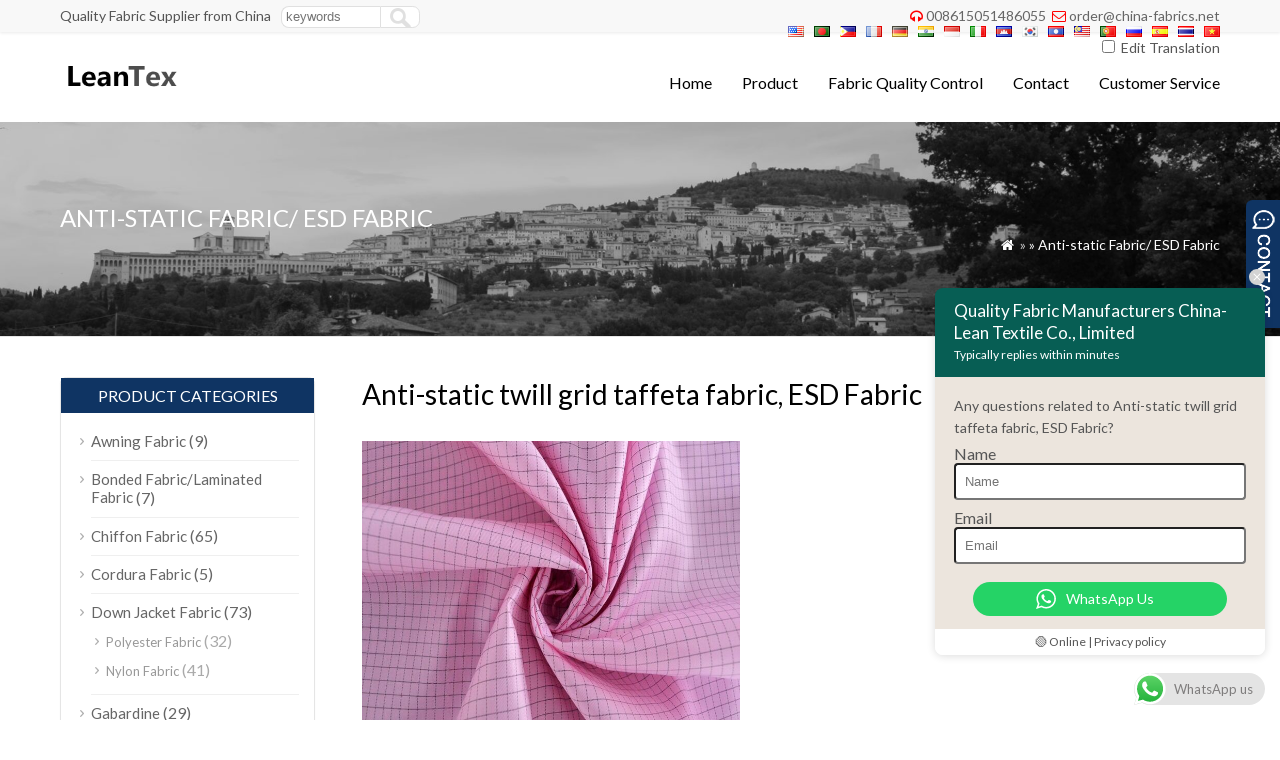

--- FILE ---
content_type: text/html; charset=UTF-8
request_url: https://www.quality-fabric.com/pt/anti-static-twill-grid-taffeta-fabric-esd-fabric/
body_size: 16635
content:
<!DOCTYPE html PUBLIC "-//W3C//DTD XHTML 1.0 Transitional//EN" "http://www.w3.org/TR/xhtml1/DTD/xhtml1-transitional.dtd">
<html xmlns="http://www.w3.org/1999/xhtml">
<head>
<meta http-equiv="Content-Type" content="text/html; charset=utf-8">
<meta name="viewport" content="width=device-width; initial-scale=1.0">
<title>Anti-static twill grid taffeta fabric, ESD Fabric</title>
<meta name="description" content="Anti-static twill grid taffeta fabric, ESD Fabric" />
<meta name="keywords" content="Anti-static twill grid taffeta fabric, ESD Fabric" />
<link href="https://fonts.googleapis.com/css?family=Lato&display=swap" rel="stylesheet">
<link rel="stylesheet" type="text/css" media="all" href="https://www.quality-fabric.com/wp-content/themes/wpboss2/style.css?v=23" />
<link rel="stylesheet" type="text/css" media="all" href="https://www.quality-fabric.com/wp-content/themes/wpboss2/style.php?color=0f3463&mbanner=no&bgcolor=#ffffff&bgimg=https://www.quality-fabric.com/wp-content/themes/bestway/images/box.gif&mbox=no&mkd=1160" />
<meta name='robots' content='max-image-preview:large' />
	<style>img:is([sizes="auto" i], [sizes^="auto," i]) { contain-intrinsic-size: 3000px 1500px }</style>
	<link rel='dns-prefetch' href='//chat.chatsale.io' />
<!-- This site uses the Google Analytics by MonsterInsights plugin v7.10.0 - Using Analytics tracking - https://www.monsterinsights.com/ -->
<script type="text/javascript" data-cfasync="false">
	var mi_version         = '7.10.0';
	var mi_track_user      = true;
	var mi_no_track_reason = '';
	
	var disableStr = 'ga-disable-UA-71750885-1';

	/* Function to detect opted out users */
	function __gaTrackerIsOptedOut() {
		return document.cookie.indexOf(disableStr + '=true') > -1;
	}

	/* Disable tracking if the opt-out cookie exists. */
	if ( __gaTrackerIsOptedOut() ) {
		window[disableStr] = true;
	}

	/* Opt-out function */
	function __gaTrackerOptout() {
	  document.cookie = disableStr + '=true; expires=Thu, 31 Dec 2099 23:59:59 UTC; path=/';
	  window[disableStr] = true;
	}
	
	if ( mi_track_user ) {
		(function(i,s,o,g,r,a,m){i['GoogleAnalyticsObject']=r;i[r]=i[r]||function(){
			(i[r].q=i[r].q||[]).push(arguments)},i[r].l=1*new Date();a=s.createElement(o),
			m=s.getElementsByTagName(o)[0];a.async=1;a.src=g;m.parentNode.insertBefore(a,m)
		})(window,document,'script','//www.google-analytics.com/analytics.js','__gaTracker');

		__gaTracker('create', 'UA-71750885-1', 'auto');
		__gaTracker('set', 'forceSSL', true);
		__gaTracker('require', 'displayfeatures');
		__gaTracker('send','pageview');
	} else {
		console.log( "" );
		(function() {
			/* https://developers.google.com/analytics/devguides/collection/analyticsjs/ */
			var noopfn = function() {
				return null;
			};
			var noopnullfn = function() {
				return null;
			};
			var Tracker = function() {
				return null;
			};
			var p = Tracker.prototype;
			p.get = noopfn;
			p.set = noopfn;
			p.send = noopfn;
			var __gaTracker = function() {
				var len = arguments.length;
				if ( len === 0 ) {
					return;
				}
				var f = arguments[len-1];
				if ( typeof f !== 'object' || f === null || typeof f.hitCallback !== 'function' ) {
					console.log( 'Not running function __gaTracker(' + arguments[0] + " ....) because you are not being tracked. " + mi_no_track_reason );
					return;
				}
				try {
					f.hitCallback();
				} catch (ex) {

				}
			};
			__gaTracker.create = function() {
				return new Tracker();
			};
			__gaTracker.getByName = noopnullfn;
			__gaTracker.getAll = function() {
				return [];
			};
			__gaTracker.remove = noopfn;
			window['__gaTracker'] = __gaTracker;
					})();
		}
</script>
<!-- / Google Analytics by MonsterInsights -->
<link rel='stylesheet' id='ht_ctc_main_css-css' href='https://www.quality-fabric.com/wp-content/plugins/click-to-chat-for-whatsapp/new/inc/assets/css/main.css?ver=3.32' type='text/css' media='all' />
<style id='classic-theme-styles-inline-css' type='text/css'>
/*! This file is auto-generated */
.wp-block-button__link{color:#fff;background-color:#32373c;border-radius:9999px;box-shadow:none;text-decoration:none;padding:calc(.667em + 2px) calc(1.333em + 2px);font-size:1.125em}.wp-block-file__button{background:#32373c;color:#fff;text-decoration:none}
</style>
<style id='global-styles-inline-css' type='text/css'>
:root{--wp--preset--aspect-ratio--square: 1;--wp--preset--aspect-ratio--4-3: 4/3;--wp--preset--aspect-ratio--3-4: 3/4;--wp--preset--aspect-ratio--3-2: 3/2;--wp--preset--aspect-ratio--2-3: 2/3;--wp--preset--aspect-ratio--16-9: 16/9;--wp--preset--aspect-ratio--9-16: 9/16;--wp--preset--color--black: #000000;--wp--preset--color--cyan-bluish-gray: #abb8c3;--wp--preset--color--white: #ffffff;--wp--preset--color--pale-pink: #f78da7;--wp--preset--color--vivid-red: #cf2e2e;--wp--preset--color--luminous-vivid-orange: #ff6900;--wp--preset--color--luminous-vivid-amber: #fcb900;--wp--preset--color--light-green-cyan: #7bdcb5;--wp--preset--color--vivid-green-cyan: #00d084;--wp--preset--color--pale-cyan-blue: #8ed1fc;--wp--preset--color--vivid-cyan-blue: #0693e3;--wp--preset--color--vivid-purple: #9b51e0;--wp--preset--gradient--vivid-cyan-blue-to-vivid-purple: linear-gradient(135deg,rgba(6,147,227,1) 0%,rgb(155,81,224) 100%);--wp--preset--gradient--light-green-cyan-to-vivid-green-cyan: linear-gradient(135deg,rgb(122,220,180) 0%,rgb(0,208,130) 100%);--wp--preset--gradient--luminous-vivid-amber-to-luminous-vivid-orange: linear-gradient(135deg,rgba(252,185,0,1) 0%,rgba(255,105,0,1) 100%);--wp--preset--gradient--luminous-vivid-orange-to-vivid-red: linear-gradient(135deg,rgba(255,105,0,1) 0%,rgb(207,46,46) 100%);--wp--preset--gradient--very-light-gray-to-cyan-bluish-gray: linear-gradient(135deg,rgb(238,238,238) 0%,rgb(169,184,195) 100%);--wp--preset--gradient--cool-to-warm-spectrum: linear-gradient(135deg,rgb(74,234,220) 0%,rgb(151,120,209) 20%,rgb(207,42,186) 40%,rgb(238,44,130) 60%,rgb(251,105,98) 80%,rgb(254,248,76) 100%);--wp--preset--gradient--blush-light-purple: linear-gradient(135deg,rgb(255,206,236) 0%,rgb(152,150,240) 100%);--wp--preset--gradient--blush-bordeaux: linear-gradient(135deg,rgb(254,205,165) 0%,rgb(254,45,45) 50%,rgb(107,0,62) 100%);--wp--preset--gradient--luminous-dusk: linear-gradient(135deg,rgb(255,203,112) 0%,rgb(199,81,192) 50%,rgb(65,88,208) 100%);--wp--preset--gradient--pale-ocean: linear-gradient(135deg,rgb(255,245,203) 0%,rgb(182,227,212) 50%,rgb(51,167,181) 100%);--wp--preset--gradient--electric-grass: linear-gradient(135deg,rgb(202,248,128) 0%,rgb(113,206,126) 100%);--wp--preset--gradient--midnight: linear-gradient(135deg,rgb(2,3,129) 0%,rgb(40,116,252) 100%);--wp--preset--font-size--small: 13px;--wp--preset--font-size--medium: 20px;--wp--preset--font-size--large: 36px;--wp--preset--font-size--x-large: 42px;--wp--preset--spacing--20: 0.44rem;--wp--preset--spacing--30: 0.67rem;--wp--preset--spacing--40: 1rem;--wp--preset--spacing--50: 1.5rem;--wp--preset--spacing--60: 2.25rem;--wp--preset--spacing--70: 3.38rem;--wp--preset--spacing--80: 5.06rem;--wp--preset--shadow--natural: 6px 6px 9px rgba(0, 0, 0, 0.2);--wp--preset--shadow--deep: 12px 12px 50px rgba(0, 0, 0, 0.4);--wp--preset--shadow--sharp: 6px 6px 0px rgba(0, 0, 0, 0.2);--wp--preset--shadow--outlined: 6px 6px 0px -3px rgba(255, 255, 255, 1), 6px 6px rgba(0, 0, 0, 1);--wp--preset--shadow--crisp: 6px 6px 0px rgba(0, 0, 0, 1);}:where(.is-layout-flex){gap: 0.5em;}:where(.is-layout-grid){gap: 0.5em;}body .is-layout-flex{display: flex;}.is-layout-flex{flex-wrap: wrap;align-items: center;}.is-layout-flex > :is(*, div){margin: 0;}body .is-layout-grid{display: grid;}.is-layout-grid > :is(*, div){margin: 0;}:where(.wp-block-columns.is-layout-flex){gap: 2em;}:where(.wp-block-columns.is-layout-grid){gap: 2em;}:where(.wp-block-post-template.is-layout-flex){gap: 1.25em;}:where(.wp-block-post-template.is-layout-grid){gap: 1.25em;}.has-black-color{color: var(--wp--preset--color--black) !important;}.has-cyan-bluish-gray-color{color: var(--wp--preset--color--cyan-bluish-gray) !important;}.has-white-color{color: var(--wp--preset--color--white) !important;}.has-pale-pink-color{color: var(--wp--preset--color--pale-pink) !important;}.has-vivid-red-color{color: var(--wp--preset--color--vivid-red) !important;}.has-luminous-vivid-orange-color{color: var(--wp--preset--color--luminous-vivid-orange) !important;}.has-luminous-vivid-amber-color{color: var(--wp--preset--color--luminous-vivid-amber) !important;}.has-light-green-cyan-color{color: var(--wp--preset--color--light-green-cyan) !important;}.has-vivid-green-cyan-color{color: var(--wp--preset--color--vivid-green-cyan) !important;}.has-pale-cyan-blue-color{color: var(--wp--preset--color--pale-cyan-blue) !important;}.has-vivid-cyan-blue-color{color: var(--wp--preset--color--vivid-cyan-blue) !important;}.has-vivid-purple-color{color: var(--wp--preset--color--vivid-purple) !important;}.has-black-background-color{background-color: var(--wp--preset--color--black) !important;}.has-cyan-bluish-gray-background-color{background-color: var(--wp--preset--color--cyan-bluish-gray) !important;}.has-white-background-color{background-color: var(--wp--preset--color--white) !important;}.has-pale-pink-background-color{background-color: var(--wp--preset--color--pale-pink) !important;}.has-vivid-red-background-color{background-color: var(--wp--preset--color--vivid-red) !important;}.has-luminous-vivid-orange-background-color{background-color: var(--wp--preset--color--luminous-vivid-orange) !important;}.has-luminous-vivid-amber-background-color{background-color: var(--wp--preset--color--luminous-vivid-amber) !important;}.has-light-green-cyan-background-color{background-color: var(--wp--preset--color--light-green-cyan) !important;}.has-vivid-green-cyan-background-color{background-color: var(--wp--preset--color--vivid-green-cyan) !important;}.has-pale-cyan-blue-background-color{background-color: var(--wp--preset--color--pale-cyan-blue) !important;}.has-vivid-cyan-blue-background-color{background-color: var(--wp--preset--color--vivid-cyan-blue) !important;}.has-vivid-purple-background-color{background-color: var(--wp--preset--color--vivid-purple) !important;}.has-black-border-color{border-color: var(--wp--preset--color--black) !important;}.has-cyan-bluish-gray-border-color{border-color: var(--wp--preset--color--cyan-bluish-gray) !important;}.has-white-border-color{border-color: var(--wp--preset--color--white) !important;}.has-pale-pink-border-color{border-color: var(--wp--preset--color--pale-pink) !important;}.has-vivid-red-border-color{border-color: var(--wp--preset--color--vivid-red) !important;}.has-luminous-vivid-orange-border-color{border-color: var(--wp--preset--color--luminous-vivid-orange) !important;}.has-luminous-vivid-amber-border-color{border-color: var(--wp--preset--color--luminous-vivid-amber) !important;}.has-light-green-cyan-border-color{border-color: var(--wp--preset--color--light-green-cyan) !important;}.has-vivid-green-cyan-border-color{border-color: var(--wp--preset--color--vivid-green-cyan) !important;}.has-pale-cyan-blue-border-color{border-color: var(--wp--preset--color--pale-cyan-blue) !important;}.has-vivid-cyan-blue-border-color{border-color: var(--wp--preset--color--vivid-cyan-blue) !important;}.has-vivid-purple-border-color{border-color: var(--wp--preset--color--vivid-purple) !important;}.has-vivid-cyan-blue-to-vivid-purple-gradient-background{background: var(--wp--preset--gradient--vivid-cyan-blue-to-vivid-purple) !important;}.has-light-green-cyan-to-vivid-green-cyan-gradient-background{background: var(--wp--preset--gradient--light-green-cyan-to-vivid-green-cyan) !important;}.has-luminous-vivid-amber-to-luminous-vivid-orange-gradient-background{background: var(--wp--preset--gradient--luminous-vivid-amber-to-luminous-vivid-orange) !important;}.has-luminous-vivid-orange-to-vivid-red-gradient-background{background: var(--wp--preset--gradient--luminous-vivid-orange-to-vivid-red) !important;}.has-very-light-gray-to-cyan-bluish-gray-gradient-background{background: var(--wp--preset--gradient--very-light-gray-to-cyan-bluish-gray) !important;}.has-cool-to-warm-spectrum-gradient-background{background: var(--wp--preset--gradient--cool-to-warm-spectrum) !important;}.has-blush-light-purple-gradient-background{background: var(--wp--preset--gradient--blush-light-purple) !important;}.has-blush-bordeaux-gradient-background{background: var(--wp--preset--gradient--blush-bordeaux) !important;}.has-luminous-dusk-gradient-background{background: var(--wp--preset--gradient--luminous-dusk) !important;}.has-pale-ocean-gradient-background{background: var(--wp--preset--gradient--pale-ocean) !important;}.has-electric-grass-gradient-background{background: var(--wp--preset--gradient--electric-grass) !important;}.has-midnight-gradient-background{background: var(--wp--preset--gradient--midnight) !important;}.has-small-font-size{font-size: var(--wp--preset--font-size--small) !important;}.has-medium-font-size{font-size: var(--wp--preset--font-size--medium) !important;}.has-large-font-size{font-size: var(--wp--preset--font-size--large) !important;}.has-x-large-font-size{font-size: var(--wp--preset--font-size--x-large) !important;}
:where(.wp-block-post-template.is-layout-flex){gap: 1.25em;}:where(.wp-block-post-template.is-layout-grid){gap: 1.25em;}
:where(.wp-block-columns.is-layout-flex){gap: 2em;}:where(.wp-block-columns.is-layout-grid){gap: 2em;}
:root :where(.wp-block-pullquote){font-size: 1.5em;line-height: 1.6;}
</style>
<link rel='stylesheet' id='addtoany-css' href='https://www.quality-fabric.com/wp-content/plugins/add-to-any/addtoany.min.css?ver=1.15' type='text/css' media='all' />
<script type="text/javascript" src="https://www.quality-fabric.com/wp-includes/js/jquery/jquery.min.js?ver=3.7.1" id="jquery-core-js"></script>
<script type="text/javascript" src="https://www.quality-fabric.com/wp-includes/js/jquery/jquery-migrate.min.js?ver=3.4.1" id="jquery-migrate-js"></script>
<script type="text/javascript" id="monsterinsights-frontend-script-js-extra">
/* <![CDATA[ */
var monsterinsights_frontend = {"js_events_tracking":"true","download_extensions":"doc,pdf,ppt,zip,xls,docx,pptx,xlsx","inbound_paths":"[]","home_url":"https:\/\/www.quality-fabric.com","hash_tracking":"false"};
/* ]]> */
</script>
<script type="text/javascript" src="https://www.quality-fabric.com/wp-content/plugins/google-analytics-for-wordpress/assets/js/frontend.min.js?ver=7.10.0" id="monsterinsights-frontend-script-js"></script>
<script type="text/javascript" src="https://www.quality-fabric.com/wp-content/plugins/add-to-any/addtoany.min.js?ver=1.1" id="addtoany-js"></script>
<link rel="https://api.w.org/" href="https://www.quality-fabric.com/wp-json/" /><link rel="alternate" title="JSON" type="application/json" href="https://www.quality-fabric.com/wp-json/wp/v2/posts/3042" />
<link rel="canonical" href="https://www.quality-fabric.com/anti-static-twill-grid-taffeta-fabric-esd-fabric/" />
<link rel='shortlink' href='https://www.quality-fabric.com/?p=3042' />
<link rel="alternate" title="oEmbed (JSON)" type="application/json+oembed" href="https://www.quality-fabric.com/wp-json/oembed/1.0/embed?url=https%3A%2F%2Fwww.quality-fabric.com%2Fanti-static-twill-grid-taffeta-fabric-esd-fabric%2F" />
<link rel="alternate" title="oEmbed (XML)" type="text/xml+oembed" href="https://www.quality-fabric.com/wp-json/oembed/1.0/embed?url=https%3A%2F%2Fwww.quality-fabric.com%2Fanti-static-twill-grid-taffeta-fabric-esd-fabric%2F&#038;format=xml" />

<script data-cfasync="false">
window.a2a_config=window.a2a_config||{};a2a_config.callbacks=[];a2a_config.overlays=[];a2a_config.templates={};a2a_localize = {
	Share: "Partilhar",
	Save: "Guardar",
	Subscribe: "Subscrever",
	Email: "Email",
	Bookmark: "Marcador",
	ShowAll: "Mostrar tudo",
	ShowLess: "Mostrar menos",
	FindServices: "Procurar serviço(s)",
	FindAnyServiceToAddTo: "Encontrar rapidamente qualquer serviço para",
	PoweredBy: "Serviço fornecido por",
	ShareViaEmail: "Share via email",
	SubscribeViaEmail: "Subscribe via email",
	BookmarkInYourBrowser: "Adicionar marcador",
	BookmarkInstructions: "Press Ctrl+D or \u2318+D to bookmark this page",
	AddToYourFavorites: "Adicionar aos favoritos",
	SendFromWebOrProgram: "Send from any email address or email program",
	EmailProgram: "Email program",
	More: "More&#8230;",
	ThanksForSharing: "Thanks for sharing!",
	ThanksForFollowing: "Thanks for following!"
};

(function(d,s,a,b){a=d.createElement(s);b=d.getElementsByTagName(s)[0];a.async=1;a.src="https://static.addtoany.com/menu/page.js";b.parentNode.insertBefore(a,b);})(document,"script");
</script>
<link rel="alternate" hreflang="en" href="/anti-static-twill-grid-taffeta-fabric-esd-fabric/"/><link rel="alternate" hreflang="bn" href="/bn/anti-static-twill-grid-taffeta-fabric-esd-fabric/"/><link rel="alternate" hreflang="fil" href="/fil/anti-static-twill-grid-taffeta-fabric-esd-fabric/"/><link rel="alternate" hreflang="fr" href="/fr/anti-static-twill-grid-taffeta-fabric-esd-fabric/"/><link rel="alternate" hreflang="de" href="/de/anti-static-twill-grid-taffeta-fabric-esd-fabric/"/><link rel="alternate" hreflang="hi" href="/hi/anti-static-twill-grid-taffeta-fabric-esd-fabric/"/><link rel="alternate" hreflang="id" href="/id/anti-static-twill-grid-taffeta-fabric-esd-fabric/"/><link rel="alternate" hreflang="it" href="/it/anti-static-twill-grid-taffeta-fabric-esd-fabric/"/><link rel="alternate" hreflang="km" href="/km/anti-static-twill-grid-taffeta-fabric-esd-fabric/"/><link rel="alternate" hreflang="ko" href="/ko/anti-static-twill-grid-taffeta-fabric-esd-fabric/"/><link rel="alternate" hreflang="lo" href="/lo/anti-static-twill-grid-taffeta-fabric-esd-fabric/"/><link rel="alternate" hreflang="ms" href="/ms/anti-static-twill-grid-taffeta-fabric-esd-fabric/"/><link rel="alternate" hreflang="ru" href="/ru/anti-static-twill-grid-taffeta-fabric-esd-fabric/"/><link rel="alternate" hreflang="es" href="/es/anti-static-twill-grid-taffeta-fabric-esd-fabric/"/><link rel="alternate" hreflang="th" href="/th/anti-static-twill-grid-taffeta-fabric-esd-fabric/"/><link rel="alternate" hreflang="vi" href="/vi/anti-static-twill-grid-taffeta-fabric-esd-fabric/"/><!-- Analytics by WP Statistics v14.11.3 - https://wp-statistics.com -->
<script type='text/javascript' src='https://www.quality-fabric.com/wp-includes/js/jquery/jquery.js'></script>
<script language="javascript1.2" src="https://www.quality-fabric.com/wp-content/themes/wpboss2/imgfade.js?v=24"></script>
<link rel="icon" href="https://www.quality-fabric.com/wp-content/uploads/2016/03/logo.png"/>
<link rel="stylesheet" href="https://www.quality-fabric.com/wp-content/themes/wpboss2/iconfont/css/animation.css"><!--[if IE 7]><link rel="stylesheet" href="iconfont/css/fontello-ie7.css"><![endif]-->
</head>
<body>
<div id="pagebox" >
<div id="mtop">
	<div class="mbox">
    	<div class="m2col"><div class="mleft">Quality Fabric Supplier from China</div><div class="mleft"><form role="search" method="get" id="searchform2" class="searchform" action="https://www.quality-fabric.com/"><table border="0" cellspacing="0" cellpadding="0" id="mtable" >
  <tr>
    <td align="right"><input type="text" value="" name="s" id="s" placeholder="keywords" /></td>
    <td align="left"><input type="submit" id="searchsubmit" value="" /></td>
  </tr>
</table></form></div></div>
        <div class="m2col mlast"><i class="demo-icon icon-headphones"></i><a href="tel:8615051486055">008615051486055</a>     <i class="demo-icon icon-mail"></i><a href="/cdn-cgi/l/email-protection#9ef1ecfafbecdefdf6f7f0ffb3f8fffcecf7fdedb0f0fbea"><span class="__cf_email__" data-cfemail="543b2630312614373c3d3a3579323536263d37277a3a3120">[email&#160;protected]</span></a><div id="mlang"><div class="no_translate transposh_flags" ><a href="/anti-static-twill-grid-taffeta-fabric-esd-fabric/"><img src="/wp-content/plugins/transposh-translation-filter-for-wordpress/img/flags/us.png" title="English" alt="English"/></a><a href="/bn/anti-static-twill-grid-taffeta-fabric-esd-fabric/"><img src="/wp-content/plugins/transposh-translation-filter-for-wordpress/img/flags/bd.png" title="বাংলা" alt="বাংলা"/></a><a href="/fil/anti-static-twill-grid-taffeta-fabric-esd-fabric/"><img src="/wp-content/plugins/transposh-translation-filter-for-wordpress/img/flags/ph.png" title="Wikang Filipino" alt="Wikang Filipino"/></a><a href="/fr/anti-static-twill-grid-taffeta-fabric-esd-fabric/"><img src="/wp-content/plugins/transposh-translation-filter-for-wordpress/img/flags/fr.png" title="Français" alt="Français"/></a><a href="/de/anti-static-twill-grid-taffeta-fabric-esd-fabric/"><img src="/wp-content/plugins/transposh-translation-filter-for-wordpress/img/flags/de.png" title="Deutsch" alt="Deutsch"/></a><a href="/hi/anti-static-twill-grid-taffeta-fabric-esd-fabric/"><img src="/wp-content/plugins/transposh-translation-filter-for-wordpress/img/flags/in.png" title="हिन्दी; हिंदी" alt="हिन्दी; हिंदी"/></a><a href="/id/anti-static-twill-grid-taffeta-fabric-esd-fabric/"><img src="/wp-content/plugins/transposh-translation-filter-for-wordpress/img/flags/id.png" title="Bahasa Indonesia" alt="Bahasa Indonesia"/></a><a href="/it/anti-static-twill-grid-taffeta-fabric-esd-fabric/"><img src="/wp-content/plugins/transposh-translation-filter-for-wordpress/img/flags/it.png" title="Italiano" alt="Italiano"/></a><a href="/km/anti-static-twill-grid-taffeta-fabric-esd-fabric/"><img src="/wp-content/plugins/transposh-translation-filter-for-wordpress/img/flags/kh.png" title="ភាសាខ្មែរ" alt="ភាសាខ្មែរ"/></a><a href="/ko/anti-static-twill-grid-taffeta-fabric-esd-fabric/"><img src="/wp-content/plugins/transposh-translation-filter-for-wordpress/img/flags/kr.png" title="한국어" alt="한국어"/></a><a href="/lo/anti-static-twill-grid-taffeta-fabric-esd-fabric/"><img src="/wp-content/plugins/transposh-translation-filter-for-wordpress/img/flags/la.png" title="ພາສາລາວ" alt="ພາສາລາວ"/></a><a href="/ms/anti-static-twill-grid-taffeta-fabric-esd-fabric/"><img src="/wp-content/plugins/transposh-translation-filter-for-wordpress/img/flags/my.png" title="Bahasa Melayu" alt="Bahasa Melayu"/></a><a href="/pt/anti-static-twill-grid-taffeta-fabric-esd-fabric/" class="tr_active"><img src="/wp-content/plugins/transposh-translation-filter-for-wordpress/img/flags/pt.png" title="Português" alt="Português"/></a><a href="/ru/anti-static-twill-grid-taffeta-fabric-esd-fabric/"><img src="/wp-content/plugins/transposh-translation-filter-for-wordpress/img/flags/ru.png" title="Русский" alt="Русский"/></a><a href="/es/anti-static-twill-grid-taffeta-fabric-esd-fabric/"><img src="/wp-content/plugins/transposh-translation-filter-for-wordpress/img/flags/es.png" title="Español" alt="Español"/></a><a href="/th/anti-static-twill-grid-taffeta-fabric-esd-fabric/"><img src="/wp-content/plugins/transposh-translation-filter-for-wordpress/img/flags/th.png" title="ภาษาไทย" alt="ภาษาไทย"/></a><a href="/vi/anti-static-twill-grid-taffeta-fabric-esd-fabric/"><img src="/wp-content/plugins/transposh-translation-filter-for-wordpress/img/flags/vn.png" title="Tiếng Việt" alt="Tiếng Việt"/></a></div><input type="checkbox" name="tpedit" value="1"  onclick="document.location.href='/pt/anti-static-twill-grid-taffeta-fabric-esd-fabric/?tpedit=1';"/>&nbsp;Edit Translation<div id="tr_credit"></div></div></div>
        <div class="mclear"></div>
    </div>
</div>

<div id="mheader">
	<div class="mbox">
    	<div class="m3col"><a href="https://www.quality-fabric.com/" title="Quality Fabric Manufacturers China- Lean Textile Co., Limited" rel="home"><img src="https://www.quality-fabric.com/wp-content/uploads/2016/03/logo.png" alt="Quality Fabric From China" class="logo"></a></div>
        <div class="m32col mlast">
<a href="javascript:;" id="mobi_menu"></a>
<div id="access2">
<div class="menu-header"><ul id="menu-menu" class="menu"><li id="menu-item-15" class="menu-item menu-item-type-custom menu-item-object-custom menu-item-home menu-item-15"><a href="https://www.quality-fabric.com">Home</a></li>
<li id="menu-item-1989" class="menu-item menu-item-type-post_type menu-item-object-page menu-item-1989"><a href="https://www.quality-fabric.com/product/">Product</a></li>
<li id="menu-item-362" class="menu-item menu-item-type-post_type menu-item-object-page menu-item-362"><a href="https://www.quality-fabric.com/fabric-quality-control/">Fabric Quality Control</a></li>
<li id="menu-item-13" class="menu-item menu-item-type-post_type menu-item-object-page menu-item-13"><a href="https://www.quality-fabric.com/contact/">Contact</a></li>
<li id="menu-item-2747" class="menu-item menu-item-type-post_type menu-item-object-page menu-item-2747"><a href="https://www.quality-fabric.com/customer-service/">Customer Service</a></li>
</ul></div></div><!-- #access -->

</div>
        <div class="mclear"></div>
    </div>
</div>
<div id="mbody"><div id="mbanner"  style="background-image:url(https://www.quality-fabric.com/wp-content/themes/wpboss/images/bannerpro.jpg)">
<div class="mbannerover">
<div class="mbox">
<p><h2>Anti-static Fabric/ ESD Fabric</h2></p>
<p class="mrights"><a href="https://www.quality-fabric.com/"><i class="demo-icon icon-home">&#xe80c;</i></a> » <a href='https://www.quality-fabric.com/technical-textiles/'»Technical Textiles</a> »  <a href="https://www.quality-fabric.com/technical-textiles/anti-static-fabric-esd-fabric/">Anti-static Fabric/ ESD Fabric</a></p>
</div>
</div>
</div>
<div class="mbox">
<div class="mge40 mge_mobile"></div>
		<div id="mcontainer" class="">
			<div id="mcontents">
                                                <div id="mycontents"><h1>Anti-static twill grid taffeta fabric, ESD Fabric</h1><div class="mge20"></div><p><a href="https://www.quality-fabric.com/wp-content/uploads/2015/05/Anti-static-grid-taffeta-fabric.jpg"><img fetchpriority="high" decoding="async" class="alignnone wp-image-3043" src="https://www.quality-fabric.com/wp-content/uploads/2015/05/Anti-static-grid-taffeta-fabric-300x236.jpg" alt="Anti-static grid taffeta fabric" width="378" height="297" srcset="https://www.quality-fabric.com/wp-content/uploads/2015/05/Anti-static-grid-taffeta-fabric-300x236.jpg 300w, https://www.quality-fabric.com/wp-content/uploads/2015/05/Anti-static-grid-taffeta-fabric.jpg 732w" sizes="(max-width: 378px) 100vw, 378px" /></a></p>
<p>Anti-static twill grid taffeta fabric, ESD Fabric</p>
<table border="1" cellspacing="0" cellpadding="0">
<tbody>
<tr>
<td valign="top" width="159">Item name</td>
<td valign="top" width="375">Anti-static twill grid taffeta fabric, ESD Fabric</td>
</tr>
<tr>
<td valign="top" width="159">Item No.</td>
<td valign="top" width="375">F820</td>
</tr>
<tr>
<td valign="top" width="159">Material</td>
<td valign="top" width="375">98% polyester 2% carbon</td>
</tr>
<tr>
<td valign="top" width="159">Yarn Count</td>
<td valign="top" width="375">75D*75D</td>
</tr>
<tr>
<td valign="top" width="159">Weight</td>
<td valign="top" width="375">110 gsm</td>
</tr>
<tr>
<td valign="top" width="159">Density</td>
<td valign="top" width="375">188*120</td>
</tr>
<tr>
<td valign="top" width="159">Width</td>
<td valign="top" width="375">148CM</td>
</tr>
<tr>
<td valign="top" width="159">Style</td>
<td valign="top" width="375">2/3 Twill</td>
</tr>
<tr>
<td valign="top" width="159">Conductive space</td>
<td valign="top" width="375">0.5CM</td>
</tr>
<tr>
<td valign="top" width="159">Resistance</td>
<td valign="top" width="375">10<sup>6</sup>-10<sup>8</sup></td>
</tr>
<tr>
<td valign="top" width="159">MOQ</td>
<td valign="top" width="375">1000 meter</td>
</tr>
<tr>
<td valign="top" width="159">Payment</td>
<td valign="top" width="375">TT, L/C, Western Union</td>
</tr>
</tbody>
</table>
<p>&nbsp;</p>
<p>This kind of anti-static taffeta fabric, are widely used in workwear in laboratory, power, oil chemical industry, etc to protect from the harmful from electric.</p>
<p>Have any other inquiry, please contact us any time.</p>
<p><strong>Contact Haiming</strong></p>
<p><strong>Email: <a href="/cdn-cgi/l/email-protection#a7c8d5c3c2d5e7c4cfcec9c68ac1c6c5d5cec4d489c9c2d3"><span class="__cf_email__" data-cfemail="107f62747562507378797e713d767172627973633e7e7564">[email&#160;protected]</span></a></strong><br />
<strong>Mobile: 008615051486055</strong><br />
<strong>Skype: hmchen1988</strong><br />
<strong>Wechat &amp;whatsapp: 008615051486055</strong><br />
<strong>Website: <a href="https://www.quality-fabric.com">www.quality-fabric.com</a></strong></p>
<div class="addtoany_share_save_container addtoany_content addtoany_content_bottom"><div class="a2a_kit a2a_kit_size_16 addtoany_list" data-a2a-url="https://www.quality-fabric.com/anti-static-twill-grid-taffeta-fabric-esd-fabric/" data-a2a-title="Anti-static twill grid taffeta fabric, ESD Fabric"><a class="a2a_button_email" href="https://www.addtoany.com/add_to/email?linkurl=https%3A%2F%2Fwww.quality-fabric.com%2Fanti-static-twill-grid-taffeta-fabric-esd-fabric%2F&amp;linkname=Anti-static%20twill%20grid%20taffeta%20fabric%2C%20ESD%20Fabric" title="Email" rel="nofollow noopener" target="_blank"></a><a class="a2a_button_facebook" href="https://www.addtoany.com/add_to/facebook?linkurl=https%3A%2F%2Fwww.quality-fabric.com%2Fanti-static-twill-grid-taffeta-fabric-esd-fabric%2F&amp;linkname=Anti-static%20twill%20grid%20taffeta%20fabric%2C%20ESD%20Fabric" title="Facebook" rel="nofollow noopener" target="_blank"></a><a class="a2a_button_google_plus" href="https://www.addtoany.com/add_to/google_plus?linkurl=https%3A%2F%2Fwww.quality-fabric.com%2Fanti-static-twill-grid-taffeta-fabric-esd-fabric%2F&amp;linkname=Anti-static%20twill%20grid%20taffeta%20fabric%2C%20ESD%20Fabric" title="Google+" rel="nofollow noopener" target="_blank"></a><a class="a2a_button_linkedin" href="https://www.addtoany.com/add_to/linkedin?linkurl=https%3A%2F%2Fwww.quality-fabric.com%2Fanti-static-twill-grid-taffeta-fabric-esd-fabric%2F&amp;linkname=Anti-static%20twill%20grid%20taffeta%20fabric%2C%20ESD%20Fabric" title="LinkedIn" rel="nofollow noopener" target="_blank"></a><a class="a2a_button_twitter" href="https://www.addtoany.com/add_to/twitter?linkurl=https%3A%2F%2Fwww.quality-fabric.com%2Fanti-static-twill-grid-taffeta-fabric-esd-fabric%2F&amp;linkname=Anti-static%20twill%20grid%20taffeta%20fabric%2C%20ESD%20Fabric" title="Twitter" rel="nofollow noopener" target="_blank"></a><a class="a2a_button_pinterest" href="https://www.addtoany.com/add_to/pinterest?linkurl=https%3A%2F%2Fwww.quality-fabric.com%2Fanti-static-twill-grid-taffeta-fabric-esd-fabric%2F&amp;linkname=Anti-static%20twill%20grid%20taffeta%20fabric%2C%20ESD%20Fabric" title="Pinterest" rel="nofollow noopener" target="_blank"></a><a class="a2a_dd addtoany_share_save addtoany_share" href="https://www.addtoany.com/share"><img src="https://static.addtoany.com/buttons/favicon.png" alt="Share"></a></div></div></div>
								
				                CATEGORY AND TAGS:<br />
<em><a href="https://www.quality-fabric.com/technical-textiles/anti-static-fabric-esd-fabric/" rel="category tag">Anti-static Fabric/ ESD Fabric</a>, <a href="https://www.quality-fabric.com/technical-textiles/" rel="category tag">Technical Textiles</a></em>   <em></em>
<div class="mge10"></div>
                <div class="mge20"></div>
                                <div class="mge20"></div>
                <a name="mfm"></a>
<div class="mge40"></div>
<h3 class="mtitle"><span>Enquiry Form ( we will get back you as soon as possible )</span></h3>
<div class="mge20"></div>
<div id="myformtable">
<form action="https://www.quality-fabric.com/" method="post" name="FeedBackForm" id="FeedBackForm"  onsubmit="return CheckFeedBack();">
<strong>Name:</strong><br>
<input  name="f_name" class="mtcs" placeholder="" /> *<br />
<strong>Email:</strong><br />
<input name="f_email" id="f_email"  class="mtcs" placeholder="" /> *<br />
<strong>Phone:</strong><br />
<input name="f_tel" id="f_tel"  class="mtcs" placeholder="" /> *<br />
<strong>Messenger:</strong><br />
<select name="f_mes" id="f_mes" class="mtcsa">
  <option value="">Select</option>
  <option value="Whatsapp">Whatsapp</option>
  <option value="Wechat">Wechat</option>
  <option value="Facebook">Facebook</option>
  <option value="Skype">Skype</option>
  <option value="Viber">Viber</option>
  <option value="Others">Others</option>
</select>
<input name="f_mes2" id="f_mes2"  class="mtcs mtcsb" placeholder="ID" /> *<br />

<strong>Message:</strong><br />
<textarea name="f_m" rows="6"  class="mtcs2" placeholder="">I am interested in your product Anti-static twill grid taffeta fabric, ESD Fabric</textarea><br />
<strong>Verification:</strong><br />
<input name="vfn" type="text" class="mtcs" placeholder="" id="vfn" size="15" maxlength="100" /><span> 2 + 5 = ?</span>
  <input name="aaa" value="2" type="hidden" />
  <input name="bbb" value="5" type="hidden" /> 
  <input name="mlinks" value="https://www.quality-fabric.com/anti-static-twill-grid-taffeta-fabric-esd-fabric/" type="hidden" />
  <input name="action" type="hidden" value="add" />
<br />
  <div class="mge20"></div>
  <input name="submit" type="submit" value="Send Message" />
</form>
</div><div class="mge50"></div>                <div class="mge10"></div>
                                
            	<div class="mge30"></div>
      			<div id="nav-above" class="navigation">
					<div class="nav-previous"><a href="https://www.quality-fabric.com/310t-anti-static-twill-fabric-esd-fabric-for-garment-at-laboratory/" rel="prev"><span class="meta-nav">Prev: </span> 310T Anti-static Twill Fabric, ESD Fabric for garment at laboratory</a></div>
					<div class="nav-next" align="right"><a href="https://www.quality-fabric.com/anti-static-plain-grid-taffeta-fabric-esd-fabric/" rel="next"><span class="meta-nav">Next: </span> Anti-static plain grid taffeta fabric, ESD Fabric</a></div>
	  			</div><!-- #nav-above -->
                <h3 class="mtitle"><span>Maybe you like also</span></h3>
                                <div class="mge10"></div>
                <div id="mpic">
                                 <ul>
                                <li class="m4col  ">
                <div class="prodiv"><a href="https://www.quality-fabric.com/polyester-240t-anti-static-esd-fabric-with-conductive-yarn/" title="Polyester 240T anti-static ESD fabric with Conductive yarn" ><img width="600" height="573" src="https://www.quality-fabric.com/wp-content/uploads/2016/09/Polyester-240T-anti-static-ESD-fabric.jpg" class="attachment-600x600 size-600x600 wp-post-image" alt="Polyester 240T anti-static ESD fabric" decoding="async" loading="lazy" srcset="https://www.quality-fabric.com/wp-content/uploads/2016/09/Polyester-240T-anti-static-ESD-fabric.jpg 666w, https://www.quality-fabric.com/wp-content/uploads/2016/09/Polyester-240T-anti-static-ESD-fabric-300x286.jpg 300w" sizes="auto, (max-width: 600px) 100vw, 600px" /></a></div>                <a href="https://www.quality-fabric.com/polyester-240t-anti-static-esd-fabric-with-conductive-yarn/" class="mdetails">details</a><a href="https://www.quality-fabric.com/polyester-240t-anti-static-esd-fabric-with-conductive-yarn/#mfm" class="menquiry">enquiry</a>
                <div class="ptitle"><a href="https://www.quality-fabric.com/polyester-240t-anti-static-esd-fabric-with-conductive-yarn/" title="Polyester 240T anti-static ESD fabric with Conductive yarn">Polyester 240T anti-static ESD fabric with Conductive yarn</a></div>			
          </li>

                                <li class="m4col mycols ">
                <div class="prodiv"><a href="https://www.quality-fabric.com/esd-twill-taffeta-fabric-anti-static-fabric-twill/" title="ESD Twill Taffeta Fabric, Anti-static Fabric Twill" ><img width="600" height="479" src="https://www.quality-fabric.com/wp-content/uploads/2015/05/ESD-Twill-Taffeta-Fabric.jpg" class="attachment-600x600 size-600x600 wp-post-image" alt="ESD Twill Taffeta Fabric" decoding="async" loading="lazy" srcset="https://www.quality-fabric.com/wp-content/uploads/2015/05/ESD-Twill-Taffeta-Fabric.jpg 726w, https://www.quality-fabric.com/wp-content/uploads/2015/05/ESD-Twill-Taffeta-Fabric-300x240.jpg 300w" sizes="auto, (max-width: 600px) 100vw, 600px" /></a></div>                <a href="https://www.quality-fabric.com/esd-twill-taffeta-fabric-anti-static-fabric-twill/" class="mdetails">details</a><a href="https://www.quality-fabric.com/esd-twill-taffeta-fabric-anti-static-fabric-twill/#mfm" class="menquiry">enquiry</a>
                <div class="ptitle"><a href="https://www.quality-fabric.com/esd-twill-taffeta-fabric-anti-static-fabric-twill/" title="ESD Twill Taffeta Fabric, Anti-static Fabric Twill">ESD Twill Taffeta Fabric, Anti-static Fabric Twill</a></div>			
          </li>

                                <li class="m4col  ">
                <div class="prodiv"><a href="https://www.quality-fabric.com/anti-static-stripe-matt-fabric-esd-fabric/" title="Anti-static stripe matt fabric, ESD Fabric" ><img width="600" height="482" src="https://www.quality-fabric.com/wp-content/uploads/2015/05/Anti-static-stripe-matt-fabric.png" class="attachment-600x600 size-600x600 wp-post-image" alt="Anti-static stripe matt fabric" decoding="async" loading="lazy" srcset="https://www.quality-fabric.com/wp-content/uploads/2015/05/Anti-static-stripe-matt-fabric.png 723w, https://www.quality-fabric.com/wp-content/uploads/2015/05/Anti-static-stripe-matt-fabric-300x241.png 300w" sizes="auto, (max-width: 600px) 100vw, 600px" /></a></div>                <a href="https://www.quality-fabric.com/anti-static-stripe-matt-fabric-esd-fabric/" class="mdetails">details</a><a href="https://www.quality-fabric.com/anti-static-stripe-matt-fabric-esd-fabric/#mfm" class="menquiry">enquiry</a>
                <div class="ptitle"><a href="https://www.quality-fabric.com/anti-static-stripe-matt-fabric-esd-fabric/" title="Anti-static stripe matt fabric, ESD Fabric">Anti-static stripe matt fabric, ESD Fabric</a></div>			
          </li>

                                <li class="m4col mycols mlast">
                <div class="prodiv"><a href="https://www.quality-fabric.com/anti-static-plain-stripe-taffeta-fabric-esd-fabric-for-laboratory/" title="Anti-static plain stripe taffeta fabric, ESD Fabric for laboratory" ><img width="600" height="478" src="https://www.quality-fabric.com/wp-content/uploads/2015/05/Anti-static-plain-stripe-taffeta-fabric-ESD-Fabric.jpg" class="attachment-600x600 size-600x600 wp-post-image" alt="Anti-static plain stripe taffeta fabric, ESD Fabric" decoding="async" loading="lazy" srcset="https://www.quality-fabric.com/wp-content/uploads/2015/05/Anti-static-plain-stripe-taffeta-fabric-ESD-Fabric.jpg 729w, https://www.quality-fabric.com/wp-content/uploads/2015/05/Anti-static-plain-stripe-taffeta-fabric-ESD-Fabric-300x239.jpg 300w" sizes="auto, (max-width: 600px) 100vw, 600px" /></a></div>                <a href="https://www.quality-fabric.com/anti-static-plain-stripe-taffeta-fabric-esd-fabric-for-laboratory/" class="mdetails">details</a><a href="https://www.quality-fabric.com/anti-static-plain-stripe-taffeta-fabric-esd-fabric-for-laboratory/#mfm" class="menquiry">enquiry</a>
                <div class="ptitle"><a href="https://www.quality-fabric.com/anti-static-plain-stripe-taffeta-fabric-esd-fabric-for-laboratory/" title="Anti-static plain stripe taffeta fabric, ESD Fabric for laboratory">Anti-static plain stripe taffeta fabric, ESD Fabric for laboratory</a></div>			
          </li>

                	
                </ul>
                
                
                </div>
                 <div class="mge10"></div>
			</div><!-- #content -->
		</div><!-- #container -->
 







<div id="primary" >
<li class="widget-container widget_categories topli"><h3 class="widget-title">Product Categories</h3>
 <ul>
 	<li class="cat-item cat-item-75"><a href="https://www.quality-fabric.com/awning-fabric/">Awning Fabric</a> (9)
</li>
	<li class="cat-item cat-item-56"><a href="https://www.quality-fabric.com/bonded-fabriclaminated-fabric/">Bonded Fabric/Laminated Fabric</a> (7)
</li>
	<li class="cat-item cat-item-18"><a href="https://www.quality-fabric.com/peach-chiffon-products/">Chiffon Fabric</a> (65)
</li>
	<li class="cat-item cat-item-67"><a href="https://www.quality-fabric.com/cordura-fabric/">Cordura Fabric</a> (5)
</li>
	<li class="cat-item cat-item-64"><a href="https://www.quality-fabric.com/down-jacket-fabric/">Down Jacket Fabric</a> (73)
<ul class='children'>
	<li class="cat-item cat-item-65"><a href="https://www.quality-fabric.com/down-jacket-fabric/polyester-fabric/">Polyester Fabric</a> (32)
</li>
	<li class="cat-item cat-item-66"><a href="https://www.quality-fabric.com/down-jacket-fabric/nylon-fabric-down-jacket-fabric/">Nylon Fabric</a> (41)
</li>
</ul>
</li>
	<li class="cat-item cat-item-7"><a href="https://www.quality-fabric.com/gabardine/">Gabardine</a> (29)
</li>
	<li class="cat-item cat-item-23"><a href="https://www.quality-fabric.com/koshibo-fabric/">Koshibo Fabric</a> (25)
</li>
	<li class="cat-item cat-item-9"><a href="https://www.quality-fabric.com/microfiber-peach-skin/">Microfiber Fabric</a> (137)
</li>
	<li class="cat-item cat-item-6"><a href="https://www.quality-fabric.com/mini-matt/">Mini Matt</a> (86)
</li>
	<li class="cat-item cat-item-49"><a href="https://www.quality-fabric.com/memroy-fabric/">Memroy Fabric</a> (4)
</li>
	<li class="cat-item cat-item-41"><a href="https://www.quality-fabric.com/nylon-fabric/">Nylon Fabric</a> (39)
</li>
	<li class="cat-item cat-item-34"><a href="https://www.quality-fabric.com/oxford-products/">Oxford Fabric</a> (163)
</li>
	<li class="cat-item cat-item-68"><a href="https://www.quality-fabric.com/polyester-cotton-fabric/">Polyester Cotton Fabric</a> (22)
</li>
	<li class="cat-item cat-item-29"><a href="https://www.quality-fabric.com/pongee/">Pongee fabric</a> (90)
</li>
	<li class="cat-item cat-item-74"><a href="https://www.quality-fabric.com/polyester-spun-yarn-fabrics/">Polyester spun yarn fabrics</a> (3)
</li>
	<li class="cat-item cat-item-10"><a href="https://www.quality-fabric.com/polyester-greige-fabric/">Polyester greige fabric</a> (8)
</li>
	<li class="cat-item cat-item-53"><a href="https://www.quality-fabric.com/stretch-fabric/">Stretch Fabric</a> (34)
</li>
	<li class="cat-item cat-item-4"><a href="https://www.quality-fabric.com/satin/">Satin Fabric</a> (87)
</li>
	<li class="cat-item cat-item-43"><a href="https://www.quality-fabric.com/suede-fabric/">Suede Fabric</a> (14)
</li>
	<li class="cat-item cat-item-5"><a href="https://www.quality-fabric.com/taffeta/">Taffeta Fabric</a> (93)
</li>
	<li class="cat-item cat-item-38"><a href="https://www.quality-fabric.com/taslon-fabrc/">Taslon Fabrc</a> (28)
</li>
	<li class="cat-item cat-item-20"><a href="https://www.quality-fabric.com/wool-peach-fabric/">Wool peach fabric</a> (20)
</li>
	<li class="cat-item cat-item-11"><a href="https://www.quality-fabric.com/hometextile-fabric/">Hometextile fabric</a> (48)
</li>
	<li class="cat-item cat-item-30"><a href="https://www.quality-fabric.com/technical-textiles/">Technical Textiles</a> (31)
<ul class='children'>
	<li class="cat-item cat-item-63"><a href="https://www.quality-fabric.com/technical-textiles/anti-static-fabric-esd-fabric/">Anti-static Fabric/ ESD Fabric</a> (10)
</li>
</ul>
</li>
	<li class="cat-item cat-item-1"><a href="https://www.quality-fabric.com/products/">Products</a> (190)
</li>
 </ul>
</li>
<li id="text-5" class="widget-container widget_text"><h3 class="widget-title"><span>Find Us On Facebook!</span></h3>			<div class="textwidget"><p><iframe src="https://www.facebook.com/plugins/page.php?href=https%3A%2F%2Fwww.facebook.com%2Ftexlean%2F&#038;tabs=timeline&#038;width=250&#038;height=500&#038;small_header=true&#038;adapt_container_width=true&#038;hide_cover=true&#038;show_facepile=true&#038;appId" style="border:none;overflow:hidden" scrolling="no" frameborder="0" allowTransparency="true" allow="encrypted-media"></iframe></p>
</div>
		</li><li id="text-3" class="widget-container widget_text"><h3 class="widget-title"><span>Contact Us</span></h3>			<div class="textwidget"><center><img src="https://www.quality-fabric.com/wp-content/themes/bestway/images/contact.jpg"></center>
<center>Questions?</center>
<center><span style="font-size:16px;color:#000;line-height:24px;">86.15051486055</span></center>
<center><a href="/cdn-cgi/l/email-protection#bfd0cddbdacdffdcd7d6d1de92d9deddcdd6dccc91d1dacb"><span style="line-height:24px;"><span class="__cf_email__" data-cfemail="d0bfa2b4b5a290b3b8b9beb1fdb6b1b2a2b9b3a3febeb5a4">[email&#160;protected]</span></span></a></center>

<center>24 hours every day
7 days every week
<div></div>
</center></div>
		</li><li id="linkcat-62" class="widget-container widget_links"><h3 class="widget-title"><span>Lean Textile</span></h3>
	<ul class='xoxo blogroll'>
<li><a href="https://www.china-fabrics.net" target="_blank">China Fabric Supplier</a></li>
<li><a href="https://www.texlean.com" target="_blank">Lean Textile Co., Limited</a></li>
<li><a href="https://www.microfiber-fabrics.com" title="Microfiber Fabric Supplier" target="_blank">Microfiber Fabric</a></li>
<li><a href="https://www.minimatt.net" target="_blank">Mini Matt Fabric</a></li>
<li><a href="https://www.oxford-fabric.com" target="_blank">Oxford Fabric Manufacturers</a></li>
<li><a href="https://www.leanstretchfabric.com/" target="_blank">Stretch Fabric</a></li>
<li><a href="https://www.technical-fabrics.com" target="_blank">Technical Fabrics</a></li>

	</ul>
</li>
</div>



<div id="mclear"></div>
</div>
<div id="mclear"></div>
<div class="mge30"></div>
<div id="copyright">
<div class="mbox">
	<div class="m3col">Copyright © 2017 Lean Textile Co., Limited All rights reserved<script data-cfasync="false" src="/cdn-cgi/scripts/5c5dd728/cloudflare-static/email-decode.min.js"></script><script>
  (function(i,s,o,g,r,a,m){i['GoogleAnalyticsObject']=r;i[r]=i[r]||function(){
  (i[r].q=i[r].q||[]).push(arguments)},i[r].l=1*new Date();a=s.createElement(o),
  m=s.getElementsByTagName(o)[0];a.async=1;a.src=g;m.parentNode.insertBefore(a,m)
  })(window,document,'script','//www.google-analytics.com/analytics.js','ga');

  ga('create', 'UA-71750885-1', 'auto');
  ga('send', 'pageview');

</script>

<script charset="UTF-8" id="LA_COLLECT" src="//sdk.51.la/js-sdk-pro.min.js"></script>
<script>LA.init({id:"3IrQOd0zhONXZYaY",ck:"3IrQOd0zhONXZYaY"})</script>

<a href="https://www.alexa.com/siteinfo/www.quality-fabric..com"><script type="text/javascript" src="https://xslt.alexa.com/site_stats/js/t/a?url=www.quality-fabric.com"></script></a>
</div>
	<div class="m32col mlast"><div id="linksa"><div class="menu-header"><ul id="menu-menu-1" class="menu"><li class="menu-item menu-item-type-custom menu-item-object-custom menu-item-home menu-item-15"><a href="https://www.quality-fabric.com">Home</a></li>
<li class="menu-item menu-item-type-post_type menu-item-object-page menu-item-1989"><a href="https://www.quality-fabric.com/product/">Product</a></li>
<li class="menu-item menu-item-type-post_type menu-item-object-page menu-item-362"><a href="https://www.quality-fabric.com/fabric-quality-control/">Fabric Quality Control</a></li>
<li class="menu-item menu-item-type-post_type menu-item-object-page menu-item-13"><a href="https://www.quality-fabric.com/contact/">Contact</a></li>
<li class="menu-item menu-item-type-post_type menu-item-object-page menu-item-2747"><a href="https://www.quality-fabric.com/customer-service/">Customer Service</a></li>
</ul></div></div></div>
    <div class="mclear"></div>
</div>
</div>
<script type="speculationrules">
{"prefetch":[{"source":"document","where":{"and":[{"href_matches":"\/*"},{"not":{"href_matches":["\/wp-*.php","\/wp-admin\/*","\/wp-content\/uploads\/*","\/wp-content\/*","\/wp-content\/plugins\/*","\/wp-content\/themes\/wpboss2\/*","\/*\\?(.+)"]}},{"not":{"selector_matches":"a[rel~=\"nofollow\"]"}},{"not":{"selector_matches":".no-prefetch, .no-prefetch a"}}]},"eagerness":"conservative"}]}
</script>
<!-- Click to Chat - https://holithemes.com/plugins/click-to-chat/  v3.32 -->  
            <div class="ht-ctc ht-ctc-chat ctc-analytics ctc_wp_desktop style-4  " id="ht-ctc-chat"  
                style="display: none;  position: fixed; bottom: 15px; right: 15px;"   >
                            
            <div style="position: relative; bottom: 18px; cursor: auto;" class="ht_ctc_greetings ctc_m_full_width">

                <div class="ht_ctc_chat_greetings_box  template-greetings-pro-1" style="display: none; position: absolute; bottom: 0px; right: 0px; min-width: 330px; max-width: 420px; ">

                    <span style=" cursor:pointer; float:right;" class="ctc_greetings_close_btn">
                        <svg style="color:#ffffff; background-color:lightgray; border-radius:50%;" xmlns="http://www.w3.org/2000/svg" width="16" height="16" fill="currentColor" class="bi bi-x" viewBox="0 0 16 16">
                            <path d="M4.646 4.646a.5.5 0 0 1 .708 0L8 7.293l2.646-2.647a.5.5 0 0 1 .708.708L8.707 8l2.647 2.646a.5.5 0 0 1-.708.708L8 8.707l-2.646 2.647a.5.5 0 0 1-.708-.708L7.293 8 4.646 5.354a.5.5 0 0 1 0-.708z"/>
                        </svg>
                    </span>
                    <br>
                    <div class="ht_ctc_chat_greetings_box_layout" style="max-height: 84vh; overflow-y:auto; background-color: #ffffff; box-shadow: 0px 1px 9px 0px rgba(0,0,0,.14); border-radius:8px;clear:both;">
                        <div class="ctc_greetings_template">
                            <div>
                <div class="ctc_g_heading" style="padding: 12px 19px 12px 19px; line-height:1.4;background-color:#075e54;">
                <p><span style="color: #ffffff;font-size: 17px;font-weight:500">Quality Fabric Manufacturers China- Lean Textile Co., Limited</span></p>
<p><span style="color: #ffffff;font-size: 12px">Typically replies within minutes</span></p>
            </div>
                <div class="ctc_g_content" style="padding: 18px 19px 5px 19px;background-color:#ece5dd;">
                <div class="ctc_g_message_box" style="margin-bottom:5px;"><p><span style="font-size:14px">Any questions related to Anti-static twill grid taffeta fabric, ESD Fabric?</span></p>
</div>
                <div class="ctc_g_form">
            <form id="ctc_pro_greetings_form" class="ctc_pro_greetings_form" name="ctc_pro_greetings_form">
                <div class="ctc_g_form_keys" style="display: none;">
                    <input type="hidden" id="ht_ctc_pro_greetings_nonce" name="ht_ctc_pro_greetings_nonce" value="133290e3bf" /><input type="hidden" name="_wp_http_referer" value="/pt/anti-static-twill-grid-taffeta-fabric-esd-fabric/" />                </div>
                                            <div class="ctc_form_field ht_ctc_g_form_1" style="margin-bottom:8px; display:flex; flex-wrap: wrap; flex-direction: column;">
                                <label style="margin:0px; padding:0px;" for="ht_ctc_g_form_1">Name</label>
                                <input type="text" style="border-radius:4px; background-color: #ffffff; width:100%; padding: 9px;box-sizing:border-box;" class="ht_ctc_g_form_field " id="ht_ctc_g_form_1" name="field_1"  data-name="Name" style="width:100%;" placeholder="Name">
                            </div>
                                                        <div class="ctc_form_field ht_ctc_g_form_2" style="margin-bottom:8px; display:flex; flex-wrap: wrap; flex-direction: column;">
                                <label style="margin:0px; padding:0px;" for="ht_ctc_g_form_2">Email</label>
                                <input type="email" style="border-radius:4px; background-color: #ffffff; width:100%; padding: 9px;box-sizing:border-box;" class="ht_ctc_g_form_field " id="ht_ctc_g_form_2" name="field_2"  data-name="Email" style="width:100%;" placeholder="Email">
                            </div>
                                            

                <div class="ctc_g_sentbutton" style="text-align:center; padding: 11px 19px 9px 19px;">
                    <div class="ht_ctc_chat_greetings_for_forum_link ctc-analytics">
                    <style id="ht-ctc-s7_1">
.ht-ctc .g_ctc_s_7_1:hover{background-color:#00d34d !important;}.ht-ctc .g_ctc_s_7_1:hover .g_ctc_s_7_1_cta{color:#f4f4f4 !important;}.ht-ctc .g_ctc_s_7_1:hover svg g path{fill:#f4f4f4 !important;}</style>

<div class="g_ctc_s_7_1 ctc-analytics" style="display:flex;justify-content:center;align-items:center; padding:5px; background-color:#25D366;border-radius:25px; cursor: pointer;">
    <p class="g_ctc_s_7_1_cta ctc-analytics ctc_cta ht-ctc-cta " style="; padding:1px 0px; color:#ffffff; border-radius:10px; margin:0 10px; order:1; ">WhatsApp Us</p>
    <div class="g_ctc_s_7_icon_padding ctc-analytics " style="">
        <svg style="pointer-events:none; display:block; height:20px; width:20px;" height="20px" version="1.1" viewBox="0 0 509 512" width="20px">
        <g fill="none" fill-rule="evenodd" id="Page-1" stroke="none" stroke-width="1">
            <path style="fill: #ffffff;" d="M259.253137,0.00180389396 C121.502859,0.00180389396 9.83730687,111.662896 9.83730687,249.413175 C9.83730687,296.530232 22.9142299,340.597122 45.6254897,378.191325 L0.613226597,512.001804 L138.700183,467.787757 C174.430395,487.549184 215.522926,498.811168 259.253137,498.811168 C396.994498,498.811168 508.660049,387.154535 508.660049,249.415405 C508.662279,111.662896 396.996727,0.00180389396 259.253137,0.00180389396 L259.253137,0.00180389396 Z M259.253137,459.089875 C216.65782,459.089875 176.998957,446.313956 143.886359,424.41206 L63.3044195,450.21808 L89.4939401,372.345171 C64.3924908,337.776609 49.5608297,295.299463 49.5608297,249.406486 C49.5608297,133.783298 143.627719,39.7186378 259.253137,39.7186378 C374.871867,39.7186378 468.940986,133.783298 468.940986,249.406486 C468.940986,365.025215 374.874096,459.089875 259.253137,459.089875 Z M200.755924,146.247066 C196.715791,136.510165 193.62103,136.180176 187.380228,135.883632 C185.239759,135.781068 182.918689,135.682963 180.379113,135.682963 C172.338979,135.682963 164.002301,138.050856 158.97889,143.19021 C152.865178,149.44439 137.578667,164.09322 137.578667,194.171258 C137.578667,224.253755 159.487251,253.321759 162.539648,257.402027 C165.600963,261.477835 205.268745,324.111057 266.985579,349.682963 C315.157262,369.636141 329.460495,367.859106 340.450462,365.455539 C356.441543,361.9639 376.521811,350.186865 381.616571,335.917077 C386.711331,321.63837 386.711331,309.399797 385.184018,306.857991 C383.654475,304.305037 379.578667,302.782183 373.464955,299.716408 C367.351242,296.659552 337.288812,281.870254 331.68569,279.83458 C326.080339,277.796676 320.898622,278.418749 316.5887,284.378615 C310.639982,292.612729 304.918689,301.074268 300.180674,306.09099 C296.46161,310.02856 290.477218,310.577055 285.331175,308.389764 C278.564174,305.506821 259.516237,298.869139 236.160607,278.048627 C217.988923,261.847958 205.716906,241.83458 202.149458,235.711949 C198.582011,229.598236 201.835077,225.948292 204.584241,222.621648 C207.719135,218.824546 210.610997,216.097679 213.667853,212.532462 C216.724709,208.960555 218.432625,207.05866 220.470529,202.973933 C222.508433,198.898125 221.137195,194.690767 219.607652,191.629452 C218.07588,188.568136 205.835077,158.494558 200.755924,146.247066 Z" 
            fill="#ffffff" id="htwaicon-greetings_chat"/>
        </g>
        </svg>    </div>
</div>                    </div>
                    <input hidden class="ht_ctc_chat_greetings_forum_link" type="submit" style="display:none;">
                </div>
            </form> 
        </div>
    </div>
        <div class="ctc_g_bottom" style="padding: 2px 19px 2px 19px; text-align:center; font-size:12px; background-color:#ffffff;">
        <p style="text-align: center"><span style="font-size: 12px">🟢 Online | Privacy policy</span></p>
    </div>
        
</div>                        </div>
                    </div>
                </div>
            </div>
                            <div class="ht_ctc_style ht_ctc_chat_style">
                
<div class="ctc_chip ctc-analytics ctc_s_4 ctc_nb" style="display:flex;justify-content: center;align-items: center;background-color:#e4e4e4;color:#7f7d7d;padding:0 12px;border-radius:25px;font-size:13px;line-height:32px; " data-nb_top="-10px" data-nb_right="-10px">
            <span class="s4_img" style="margin:0 8px 0 -12px;;order:0;"><svg style="pointer-events:none; display: block; height:32px; width:32px;" width="32px" height="32px" viewBox="0 0 1219.547 1225.016">
            <path style="fill: #E0E0E0;" fill="#E0E0E0" d="M1041.858 178.02C927.206 63.289 774.753.07 612.325 0 277.617 0 5.232 272.298 5.098 606.991c-.039 106.986 27.915 211.42 81.048 303.476L0 1225.016l321.898-84.406c88.689 48.368 188.547 73.855 290.166 73.896h.258.003c334.654 0 607.08-272.346 607.222-607.023.056-162.208-63.052-314.724-177.689-429.463zm-429.533 933.963h-.197c-90.578-.048-179.402-24.366-256.878-70.339l-18.438-10.93-191.021 50.083 51-186.176-12.013-19.087c-50.525-80.336-77.198-173.175-77.16-268.504.111-278.186 226.507-504.503 504.898-504.503 134.812.056 261.519 52.604 356.814 147.965 95.289 95.36 147.728 222.128 147.688 356.948-.118 278.195-226.522 504.543-504.693 504.543z"/>
            <linearGradient id="htwaicona-chat-s4" gradientUnits="userSpaceOnUse" x1="609.77" y1="1190.114" x2="609.77" y2="21.084">
                <stop offset="0" stop-color="#20b038"/>
                <stop offset="1" stop-color="#60d66a"/>
            </linearGradient>
            <path style="fill: url(#htwaicona-chat-s4);" fill="url(#htwaicona-chat-s4)" d="M27.875 1190.114l82.211-300.18c-50.719-87.852-77.391-187.523-77.359-289.602.133-319.398 260.078-579.25 579.469-579.25 155.016.07 300.508 60.398 409.898 169.891 109.414 109.492 169.633 255.031 169.57 409.812-.133 319.406-260.094 579.281-579.445 579.281-.023 0 .016 0 0 0h-.258c-96.977-.031-192.266-24.375-276.898-70.5l-307.188 80.548z"/>
            <image overflow="visible" opacity=".08" width="682" height="639" transform="translate(270.984 291.372)"/>
            <path fill-rule="evenodd" clip-rule="evenodd" style="fill: #FFFFFF;" fill="#FFF" d="M462.273 349.294c-11.234-24.977-23.062-25.477-33.75-25.914-8.742-.375-18.75-.352-28.742-.352-10 0-26.25 3.758-39.992 18.766-13.75 15.008-52.5 51.289-52.5 125.078 0 73.797 53.75 145.102 61.242 155.117 7.5 10 103.758 166.266 256.203 226.383 126.695 49.961 152.477 40.023 179.977 37.523s88.734-36.273 101.234-71.297c12.5-35.016 12.5-65.031 8.75-71.305-3.75-6.25-13.75-10-28.75-17.5s-88.734-43.789-102.484-48.789-23.75-7.5-33.75 7.516c-10 15-38.727 48.773-47.477 58.773-8.75 10.023-17.5 11.273-32.5 3.773-15-7.523-63.305-23.344-120.609-74.438-44.586-39.75-74.688-88.844-83.438-103.859-8.75-15-.938-23.125 6.586-30.602 6.734-6.719 15-17.508 22.5-26.266 7.484-8.758 9.984-15.008 14.984-25.008 5-10.016 2.5-18.773-1.25-26.273s-32.898-81.67-46.234-111.326z"/>
            <path style="fill: #FFFFFF;" fill="#FFF" d="M1036.898 176.091C923.562 62.677 772.859.185 612.297.114 281.43.114 12.172 269.286 12.039 600.137 12 705.896 39.633 809.13 92.156 900.13L7 1211.067l318.203-83.438c87.672 47.812 186.383 73.008 286.836 73.047h.255.003c330.812 0 600.109-269.219 600.25-600.055.055-160.343-62.328-311.108-175.649-424.53zm-424.601 923.242h-.195c-89.539-.047-177.344-24.086-253.93-69.531l-18.227-10.805-188.828 49.508 50.414-184.039-11.875-18.867c-49.945-79.414-76.312-171.188-76.273-265.422.109-274.992 223.906-498.711 499.102-498.711 133.266.055 258.516 52 352.719 146.266 94.195 94.266 146.031 219.578 145.992 352.852-.118 274.999-223.923 498.749-498.899 498.749z"/>
        </svg></span>
            <span class="ctc_cta">WhatsApp us</span>
</div>                </div>
            </div>
                        <span class="ht_ctc_chat_data" 
                data-no_number=""
                data-settings="{&quot;number&quot;:&quot;8615051486055&quot;,&quot;pre_filled&quot;:&quot;Hello Quality Fabric Manufacturers China- Lean Textile Co., Limited!\r\nName:\r\nLike to know more information about - &amp;#039;Anti-static twill grid taffeta fabric, ESD Fabric&amp;#039; - https:\/\/www.quality-fabric.com\/anti-static-twill-grid-taffeta-fabric-esd-fabric\/&quot;,&quot;dis_m&quot;:&quot;show&quot;,&quot;dis_d&quot;:&quot;show&quot;,&quot;css&quot;:&quot;display: none; cursor: pointer; z-index: 99999999;&quot;,&quot;pos_d&quot;:&quot;position: fixed; bottom: 15px; right: 15px;&quot;,&quot;pos_m&quot;:&quot;position: fixed; bottom: 15px; right: 15px;&quot;,&quot;schedule&quot;:&quot;no&quot;,&quot;se&quot;:150,&quot;ani&quot;:&quot;no-animations&quot;,&quot;url_target_d&quot;:&quot;_blank&quot;,&quot;ga&quot;:&quot;yes&quot;,&quot;fb&quot;:&quot;yes&quot;,&quot;g_init&quot;:&quot;open&quot;,&quot;g_an_event_name&quot;:&quot;click to chat&quot;,&quot;pixel_event_name&quot;:&quot;Click to Chat by HoliThemes&quot;,&quot;tz&quot;:&quot;0&quot;,&quot;bh&quot;:&quot;always&quot;,&quot;timedelay&quot;:&quot;&quot;,&quot;scroll&quot;:&quot;&quot;,&quot;nonce&quot;:&quot;8dd70ce716&quot;}" 
            ></span>
            <script type="text/javascript" src="https://www.quality-fabric.com/wp-content/plugins/click-to-chat-pro/public/assets/js/pro.js?ver=2.4" id="ctc_pro_js-js"></script>
<script type="text/javascript" id="ht_ctc_app_js-js-extra">
/* <![CDATA[ */
var ht_ctc_chat_var = {"number":"8615051486055","pre_filled":"Hello Quality Fabric Manufacturers China- Lean Textile Co., Limited!\r\nName:\r\nLike to know more information about - 'Anti-static twill grid taffeta fabric, ESD Fabric' - https:\/\/www.quality-fabric.com\/anti-static-twill-grid-taffeta-fabric-esd-fabric\/","dis_m":"show","dis_d":"show","css":"display: none; cursor: pointer; z-index: 99999999;","pos_d":"position: fixed; bottom: 15px; right: 15px;","pos_m":"position: fixed; bottom: 15px; right: 15px;","schedule":"no","se":"150","ani":"no-animations","url_target_d":"_blank","ga":"yes","fb":"yes","g_init":"open","g_an_event_name":"click to chat","pixel_event_name":"Click to Chat by HoliThemes","tz":"0","bh":"always","timedelay":"","scroll":"","nonce":"8dd70ce716"};
var ht_ctc_variables = {"g_an_event_name":"click to chat","pixel_event_type":"trackCustom","pixel_event_name":"Click to Chat by HoliThemes","g_an_params":["g_an_param_1","g_an_param_2","g_an_param_3"],"g_an_param_1":{"key":"number","value":"{number}"},"g_an_param_2":{"key":"title","value":"{title}"},"g_an_param_3":{"key":"url","value":"{url}"},"pixel_params":["pixel_param_1","pixel_param_2","pixel_param_3","pixel_param_4"],"pixel_param_1":{"key":"Category","value":"Click to Chat for WhatsApp"},"pixel_param_2":{"key":"ID","value":"{number}"},"pixel_param_3":{"key":"Title","value":"{title}"},"pixel_param_4":{"key":"URL","value":"{url}"}};
/* ]]> */
</script>
<script type="text/javascript" src="https://www.quality-fabric.com/wp-content/plugins/click-to-chat-for-whatsapp/new/inc/assets/js/app.js?ver=3.32" id="ht_ctc_app_js-js"></script>
<script type="text/javascript" src="https://chat.chatsale.io/lib/chatsale.js" id="chatsale_lead_form_plugin-assistant" assistant-id="2ade9c69-81e9-4fac-bdbc-4bc1751bddbc"></script><script type="text/javascript" id="wp-statistics-tracker-js-extra">
/* <![CDATA[ */
var WP_Statistics_Tracker_Object = {"requestUrl":"https:\/\/www.quality-fabric.com\/wp-json\/wp-statistics\/v2","ajaxUrl":"https:\/\/www.quality-fabric.com\/wp-admin\/admin-ajax.php","hitParams":{"wp_statistics_hit":1,"source_type":"post","source_id":3042,"search_query":"","signature":"16c44d539fd828222e8f8eaf8254f6f8","endpoint":"hit"},"onlineParams":{"wp_statistics_hit":1,"source_type":"post","source_id":3042,"search_query":"","signature":"16c44d539fd828222e8f8eaf8254f6f8","endpoint":"online"},"option":{"userOnline":"1","consentLevel":"","dntEnabled":"","bypassAdBlockers":"","isWpConsentApiActive":false,"trackAnonymously":false,"isPreview":false},"jsCheckTime":"60000"};
/* ]]> */
</script>
<script type="text/javascript" src="https://www.quality-fabric.com/wp-content/plugins/wp-statistics/assets/js/tracker.js?ver=14.11.3" id="wp-statistics-tracker-js"></script>
</div>
<div id="back-to-top" style="display: block;" class="timg"><a href="#top"></a></div>
<div id="mchatbutton"></div>
<div class='qqbox' id='divChatbox'>
<div class='qqlv' id='meumid'>
<div id='mtops'><div>Service</div></div>
<div id='mcenters'>
<div id='mcontent'>
<!--内容开始-->
<!--Other-->
<div class='mkf'><a href='tel:008615051486055'><i class="demo-icon tel">&#xf098;</i> <span>008615051486055</span></a></div>
<div id='mgefen'></div>
<div class='mkf'><a href="/cdn-cgi/l/email-protection#ec848d858185828bac80898d82988994c28f8381"><i class="demo-icon tel">&#xe800;</i> <span class="__cf_email__" data-cfemail="96fef7fffbfff8f1d6faf3f7f8e2f3eeb8f5f9fb">[email&#160;protected]</span></a></div>
<div id='mgefen'></div>
<!--skype-->
<div class='mkf'><a href='skype:hmchen1988?chat'><i class="demo-icon skype">&#xf17e;</i> Haiming Chen</a></div>
<div id='mgefen'></div>
<!--whatsapp-->
<div class='mkf'><a target='_blank' title="Hi, how can I help you?" href='https://api.whatsapp.com/send?phone=008615051486055'><i class="demo-icon whatsapp">&#xf232;</i> Haiming Chen</a></div>
<div id='mgefen'></div>
<!--QQ-->

<div class='mkf'>Work Time: 8:30-17:30</div>
<div id='mgefen'></div>
<center><img src="https://www.quality-fabric.com/wp-content/uploads/2017/11/wechat-1.jpg" width="100" /></center>


<!--内容结束-->
</div></div><div id='mfoots'></div></div></div>
<script data-cfasync="false" src="/cdn-cgi/scripts/5c5dd728/cloudflare-static/email-decode.min.js"></script><script>
jQuery(document).ready(function(){
  jQuery("#mchatbutton").click(function(){
	  var mxx=jQuery("#divChatbox").width();
	  if(mxx==210){
  jQuery("#divChatbox").animate({width:"0px"},300);
  jQuery("#mchatbutton").animate({right:"0px"},300);
	  }
	  else
	  {  jQuery("#divChatbox").animate({width:"210px"},300);
  jQuery("#mchatbutton").animate({right:"210px"},300);}
  });
});
</script><script defer src="https://static.cloudflareinsights.com/beacon.min.js/vcd15cbe7772f49c399c6a5babf22c1241717689176015" integrity="sha512-ZpsOmlRQV6y907TI0dKBHq9Md29nnaEIPlkf84rnaERnq6zvWvPUqr2ft8M1aS28oN72PdrCzSjY4U6VaAw1EQ==" data-cf-beacon='{"version":"2024.11.0","token":"9362daf161634a87a1f22c9c13780e77","r":1,"server_timing":{"name":{"cfCacheStatus":true,"cfEdge":true,"cfExtPri":true,"cfL4":true,"cfOrigin":true,"cfSpeedBrain":true},"location_startswith":null}}' crossorigin="anonymous"></script>
</body>
</html>

--- FILE ---
content_type: text/css;charset=UTF-8
request_url: https://www.quality-fabric.com/wp-content/themes/wpboss2/style.php?color=0f3463&mbanner=no&bgcolor=
body_size: 298
content:
.mbox{ max-width:px; }
#pagebox.box{max-width:40px; }

#mchatbutton{ background-color:#0f3463; }
.qqlv {border: 5px solid #0f3463;}
a:link,a:visited,a:active,a:hover {color:#0f3463;}
a.rmore{ background-color:#0f3463;}
#searchform #searchsubmit:hover{ background-color:#0f3463;border:1px solid #0f3463;}
#access {
	background-color:#0f3463;
}
#primary li ul li a:hover,#primary li ul li.current-cat a,#linksa a:hover,#primary li .children li.current-cat a  {color:#0f3463;}
#primary li ul li.current-cat a,#primary li.topli ul li.current_page_item a,#primary li ul li a:hover,#primary li.topli ul li:hover  a{color: #0f3463;}

#mpic .menquiry,#mpic2 .menquiry,#sdiv1 .menquiry{ background-color:#0f3463; }

#primary li.topli h3{background-color:#0f3463; }

h3.mtitle span{ background-color:#0f3463;}
#searchform #searchsubmit{border:1px solid #0f3463; background-color:#0f3463;}
#access li:hover > a{
	 background-color:#0f3463;
}
#access ul li.current_page_item > a,
#access ul li.current-menu-ancestor > a,
#access ul li.current-menu-item > a,
#access ul li.current-menu-parent > a {
	background-color:#0f3463;

}
* html #access ul li.current_page_item a,
* html #access ul li.current-menu-ancestor a,
* html #access ul li.current-menu-item a,
* html #access ul li.current-menu-parent a,
* html #access ul li a:hover {
	background-color:#0f3463;
}
#access2 li:hover > a{
	color:#0f3463;

}
#access2 ul li.current_page_item > a,
#access2 ul li.current-menu-ancestor > a,
#access2 ul li.current-menu-item > a,
#access2 ul li.current-menu-parent > a {
	color:#0f3463;


}
* html #access2 ul li.current_page_item a,
* html #access2 ul li.current-menu-ancestor a,
* html #access2 ul li.current-menu-item a,
* html #access2 ul li.current-menu-parent a,
* html #access2 ul li a:hover {
	color:#0f3463;
}
#primary h1 span,
#primary h2 span,
#primary h3 span,
#primary h4 span,
#primary h5 span,
#primary h6 span{   background-color:#0f3463; }
input[type="submit"]{border:0px solid #0f3463; width:150px; margin:0; background-color:#0f3463; }
#access2 li:hover > a{
	color:#0f3463;

}

#access2 ul ul li:hover > a {
	color:#0f3463;
}
#mhomebox{border:#0f3463 3px solid;}
#searchform #searchsubmit{background-color:#0f3463;border:1px solid #0f3463;}
#searchform #searchsubmit:hover{ background-color:#0f3463;border:1px solid #0f3463;}

@media screen and (max-width:1160px) { 
#wrapper{width:100%;}
}
@media only screen and (min-width: 480px) and (max-width: 767px) { 
#access2 ul ul li:hover > a {
	color:#0f3463;
}
#wrapper{width:100%;}
}
.mtab UL LI.on 
{ 
background: #0f3463;
} 
.wp-pagenavi a:hover { border: 1px solid #0f3463 !important; color: #0f3463 !important;}
.wp-pagenavi span.current { background: #0f3463 !important; border: 1px solid #0f3463 !important;}
.wp-pagenavi span.pages { border: 1px solid #0f3463;}



--- FILE ---
content_type: application/javascript
request_url: https://www.quality-fabric.com/wp-content/plugins/click-to-chat-pro/public/assets/js/pro.js?ver=2.4
body_size: 3012
content:
!function(t){t((function(){var e,c,n,o="",_=window.location.href,a=void 0!==document.title?document.title:"",r={};function i(t){return!!r[t]&&r[t]}function s(t,e){r[t]=e;var c=JSON.stringify(r);localStorage.setItem("ht_ctc_storage",c)}if(localStorage.getItem("ht_ctc_storage")&&(r=localStorage.getItem("ht_ctc_storage"),r=JSON.parse(r)),"undefined"!=typeof ht_ctc_chat_var)o=ht_ctc_chat_var;else try{if(document.querySelector(".ht_ctc_chat_data")){var d=t(".ht_ctc_chat_data").attr("data-settings");o=JSON.parse(d)}}catch(t){o={}}function l(e){var c="",n=e+"_data";if(void 0!==window[e])c=window[e];else try{if(document.querySelector("."+n)){var o=t("."+n).attr("data-settings");c=JSON.parse(o)}}catch(t){c={}}return t("."+n).remove(),c}e=t(".ht_ctc_multi_agent"),c=l("ht_ctc_multi_agent_main"),n="yes",e.each((function(e,o){var _=l(t(o).attr("data-key")),a=f().getDay();"0"==a&&(a=7);var r=[];for(e=a;e<=7;e++)r.push(e);if(7!==r.length){var i=7-r.length;for(e=1;e<=i;e++)r.push(e)}var s="yes";if(_.timings&&"always"==_.timings)s="yes";else if(_.timings&&"set"==_.timings)if(_.time_sets){s="no";var d=_.time_sets,u=h(),g=1;d.forEach((t=>{t.stm<=u&&u<=t.etm&&1==g&&(s="yes",g++)}))}else s="no",n="no";function m(e){var a=t(o);t(o).css({order:"1"}),a.find(".g_multi_box").css({opacity:"0.5"}),a.find(".ctc_g_agent_tags").css({color:"unset"}),"nochat"==e&&t(o).css({"pointer-events":"none"});var r=function(){var t="";if(_.time_sets){var e=h(),n=_.time_sets,o="",a=1;if(n.forEach((t=>{e<=t.stm&&1==a&&(o=t.stm,a++)})),""==o){var r=10080-e;next_week_start_minute=n[0].stm,i=r+next_week_start_minute}else var i=o-e;(t=i)<60?t=(t=Math.round(t))+" "+(t<2?c.ctc_minute:c.ctc_minutes):24>(t/=60)?t=(t=Math.round(t))+" "+(t<2?c.ctc_hour:c.ctc_hours):(t/=24,t=(t=Math.round(t))+" "+(t<2?c.ctc_day:c.ctc_days))}return t}();"no"!==n&&(a.find(".ctc_g_agent_tags .ctc_agent_next_time").append(r),a.find(".ctc_g_agent_tags .ctc_agent_next_time").css({display:"flex"}))}"no"==s&&c.agent_offline&&("chat"==c.agent_offline?m("chat"):"nochat"==c.agent_offline?m("nochat"):o.remove())})),g_hook_v=o.hook_v?o.hook_v:"",g_hook_url=o.hook_url?o.hook_url:"",document.addEventListener("ht_ctc_event_number",(function(t){if((o=t.detail.ctc).r_nums&&o.r_nums[0]){var e=o.r_nums;o.number=e[Math.floor(Math.random()*e.length)]}})),t(document).on("click",".ht_ctc_chat_greetings_for_forum_link",(function(e){t(".ht_ctc_chat_greetings_forum_link").trigger("click");var c=document.getElementById("ctc_pro_greetings_form");c&&!1===c.checkValidity()&&t("#ctc_pro_greetings_form [type=checkbox][required]:not(:checked)").closest("div").fadeOut("1").fadeIn("1")})),o.form_no_duplicates&&t(document).on("input",".ctc_pro_greetings_form",(function(t){s("form_data_change",(new Date).getTime())})),document.querySelector("#ctc_opt_g_form")&&(t("#ctc_opt_g_form").on("change",(function(e){t("#ctc_opt_g_form").is(":checked")&&(t(".ctc_opt_g_form").hide(500),s("g_optin","y"))})),i("g_optin")?(t("#ctc_opt_g_form").prop("checked",!0),t(".ctc_opt_g_form").hide()):t("#ctc_opt_g_form").prop("required",!0)),t(document).on("click",".ht_ctc_chat_greetings_box_link_multi",(function(e){function c(){var e=t(".ctc_g_content").attr("data-agentstyle");if("card-1"==e?t(".ctc_g_content").css({padding:"4px 0px","background-color":"#f8f8f8"}):"7_1"==e&&t(".ctc_g_content").css({padding:"4px 0px 8px 0px"}),t(".ctc_g_sentbutton").hide(),"card-1"==e){var c=t(".ctc_g_message_box");t(c).removeClass("ctc_g_message_box"),t(c).css({"background-color":"","text-align":"inherit",padding:"4px 0px"}),t(".ctc_g_heading_for_main_content").append(c)}else"7_1"==e&&t(".ctc_g_message_box").css({"background-color":"","text-align":"center",padding:"4px 0px"});t(".ctc_g_agents").slideToggle("slow",(function(){}))}e.preventDefault(),document.querySelector("#ctc_opt_multi")?t("#ctc_opt_multi").is(":checked")||i("g_optin")?c():t(".ctc_opt_in").show(400).fadeOut("1").fadeIn("1"):c(),document.querySelector("#ctc_opt_multi")&&t("#ctc_opt_multi").on("change",(function(e){t("#ctc_opt_multi").is(":checked")&&(t(".ctc_opt_in").hide(100),s("g_optin","y"),setTimeout((()=>{c()}),500))}))})),document.querySelector(".add_ctc_chat")&&((t("#ctc_opt_multi").is(":checked")||i("g_optin"))&&t(".add_ctc_chat").addClass("ctc_chat").removeClass("add_ctc_chat"),t(document).on("click",".add_ctc_chat",(function(e){t(".ctc_opt_in").show(400).fadeOut("1").fadeIn("1")})),t("#ctc_opt_multi").on("change",(function(e){t("#ctc_opt_multi").is(":checked")&&(t(".ctc_opt_in").hide(100),s("g_optin","y"),t(".add_ctc_chat").addClass("ctc_chat").removeClass("add_ctc_chat"))})));var u="no";function g(e){o=e.detail.ctc,display_chat=e.detail.display_chat,ht_ctc_chat=e.detail.ht_ctc_chat;var c="",n=o.bh,_=(m.getDay(),m.getHours()),a=m.getMinutes();if("always"==n)c="yes";else if("timebase"==n){var r=m.getDay();"0"==r&&(r=7);var i="d"+r;if(o[i]){var s=i+"_et";if(o[d=i+"_st"]&&o[s]){var d=o[d],l=(s=o[s],d.split(":")),u=s.split(":"),g=l[0],f=l[1],h=u[0],p=u[1];g<=_&&_<=h?(c="yes",g==_?f>a&&(c="no"):_==h&&a>p&&(c="no")):c="no"}else c="yes"}else c="no"}function v(){if(""!==o.timedelay||""!==o.scroll){if(""!==o.timedelay&&setTimeout((()=>{display_chat(ht_ctc_chat)}),1e3*o.timedelay),""!==o.scroll){window.addEventListener("scroll",(function t(){var e=document.documentElement,c=document.body,n="scrollTop",_="scrollHeight",a=(e[n]||c[n])/((e[_]||c[_])-e.clientHeight)*100;a>=o.scroll&&(display_chat(ht_ctc_chat),window.removeEventListener("scroll",t))}),!1)}}else display_chat(ht_ctc_chat)}function y(){if(document.querySelector(".ctc_woo_schedule")){var e=t(".ctc_woo_schedule").attr("data-dt");t(".ctc_woo_schedule").css("display",e)}}"yes"==c?(v(),y()):"no"==c&&function(){o.off_cta&&(t(".ht-ctc-chat .ctc_cta").text(o.off_cta),t(".ctc_chat.ctc_woo_schedule .ctc_cta").text(o.off_cta));o.off_num&&(o.number=o.off_num,o.r_nums="");o.off_hide||(v(),y())}()}function f(){var t=new Date,e=t.getTime()+6e4*t.getTimezoneOffset(),c=parseFloat(o.tz);return new Date(e+36e5*c)}t(document).on("submit",".ctc_pro_greetings_form",(function(e){e.preventDefault();try{t(".ctc_g_its_checkbox").each((function(){t(this).is(":checked")&&t(this).siblings(['type="hidden"']).prop("disabled",!0)}))}catch(e){}var c=t(".ctc_pro_greetings_form").find(".ht_ctc_g_form_field").serializeArray();if(document.querySelector(".ctc_g_field_add_to_prefilled")){var n=o.pre_filled,a=o.pre_filled,r=t(".ctc_pro_greetings_form").find(".ctc_g_field_add_to_prefilled").serializeArray(),d="\n";for(var l of r.values()){var g=".ctc_pro_greetings_form [name='"+(E=l.name)+"']",m=E;t(g)[0].hasAttribute("data-name")&&(m=t(g).attr("data-name")),""!==(T=l.value)&&(d+=m+": "+T+"\n")}a+=d,o.pre_filled=a}t(".ht_ctc_chat_greetings_forum_link").addClass("ht_ctc_chat_greetings_box_link"),setTimeout((()=>{t(".ht_ctc_chat_greetings_box_link").trigger("click")}),20),setTimeout((()=>{t(".ht_ctc_chat_greetings_forum_link").removeClass("ht_ctc_chat_greetings_box_link"),o.pre_filled&&n&&(o.pre_filled=n)}),500);var h=t(".ctc_g_form_keys #ht_ctc_pro_greetings_nonce").val(),v="no";try{if(o.form_no_duplicates){var y=(new Date).getTime(),b=i("form_data_sent"),k=Number.isInteger(b)?Math.abs(y-b):60001,w=i("form_data_change");k<6e4?Number.isInteger(w)&&b>=w&&(v="y"):Number.isInteger(w)||s("form_data_change",y)}}catch(e){}if("y"==v||"y"==u);else if(u="y",setTimeout((()=>{u="n"}),1e3),o.ajaxurl&&o.g1_form_email&&t.ajax({url:o.ajaxurl,type:"POST",data:{action:"ctc_pro_greetings_form",form_data:c,nonce:h},success:function(t){s("form_data_sent",(new Date).getTime())},error:function(t){}}),o.g1_form_webhook){var x=o.g1_form_webhook,S={};for(var l of c.values()){var E=l.name,T=l.value;S[E]=T}decoded_url=p(_),S.ctc_page_url=decoded_url;var I=f();if(S.ctc_wp_date=I.toDateString(),S.ctc_wp_time=I.getHours()+":"+I.getMinutes()+":"+I.getSeconds(),o.webhook_format&&"json"==o.webhook_format)var q=S;else q=JSON.stringify(S);t.ajax({url:x,type:"POST",mode:"no-cors",data:q,success:function(t){s("form_data_sent",(new Date).getTime())},error:function(t){}})}try{t(".ctc_g_hidden_for_checkbox").each((function(){t(this).prop("disabled",!1)}))}catch(e){}0})),document.addEventListener("ht_ctc_event_hook",(function(t){o=t.detail.ctc,number=t.detail.number;var e=f(),c=e.toDateString()+", "+e.getHours()+":"+e.getMinutes()+":"+e.getSeconds();if(o.hook_url){var n=o.hook_url?o.hook_url:"";if(decoded_url=p(_),n=(n=(n=n.replace(/\{url}/gi,decoded_url)).replace(/\{number}/gi,number)).replace(/\{time}/gi,c),o.hook_v){hook_values=g_hook_v;var a={},r=1;hook_values.forEach((t=>{t=(t=(t=t.replace(/\{url}/gi,decoded_url)).replace(/\{number}/gi,number)).replace(/\{time}/gi,c),a["value"+r]=t,r++})),o.hook_url=n,o.hook_v=a}}})),document.addEventListener("ht_ctc_event_display",(function(e){(o=e.detail.ctc).display_user_base?function(e){var c=(o=e.detail.ctc).display_user_base?o.display_user_base:"",n="logged_out";document.querySelector("body").classList.contains("logged-in")&&(n="logged_in"),"logged_in"==c?"logged_in"==n?g(e):o.ajaxurl&&t.ajax({url:o.ajaxurl,data:{action:"ctc_pro_is_user_logged_in"},success:function(t){"yes"==t.data&&g(e)}}):"logged_out"==c&&"logged_out"==n&&g(e)}(e):g(e)})),document.addEventListener("ht_ctc_event_after_chat_displayed",(function(t){if(o=t.detail.ctc,greetings_open=t.detail.greetings_open,greetings_close=t.detail.greetings_close,o.g_no_reopen&&"user_closed"==i("g_user_action"));else if(o.g_time_action&&setTimeout((()=>{greetings_open("time_action")}),1e3*o.g_time_action),o.g_scroll_action){window.addEventListener("scroll",(function t(){var e=document.documentElement,c=document.body,n="scrollTop",_="scrollHeight";(e[n]||c[n])/((e[_]||c[_])-e.clientHeight)*100>=o.g_scroll_action&&(greetings_open("scroll_action"),window.removeEventListener("scroll",t))}),!1)}if(document.querySelector(".ctc_greetings_now")&&"IntersectionObserver"in window){var e=window.innerHeight/4*-1;e=parseInt(e),rm=e+"px",rm=String(rm);var c=new IntersectionObserver((function(t){t.forEach((t=>{t.isIntersecting&&(greetings_open("now"),c.unobserve(t.target))}))}),{rootMargin:rm});document.querySelectorAll(".ctc_greetings_now").forEach((t=>{c.observe(t,{subtree:!0,childList:!0})}))}})),document.addEventListener("ht_ctc_event_analytics",(function(e){if(o.gads_conversation&&"undefined"!=typeof gtag){var c=o.gads_conversation;gtag("event","conversion",{send_to:c})}var n=o.nonce?o.nonce:"";o.fb_conversion&&t.ajax({url:o.ajaxurl,data:{action:"ctc_pro_capi",url:_,title:a,number:o.number,nonce:n},type:"POST",success:function(t){},error:function(t){}})})),document.addEventListener("ht_ctc_event_number",(function(t){})),document.querySelector(".ht_ctc_chat_greetings_box_layout")&&t(".ht_ctc_chat_greetings_box_layout").css("background-color","unset");var m=f();function h(){var t=f(),e=t.getDay();return"0"==e&&(e=7),60*(24*(e-1)+t.getHours())+t.getMinutes()}function p(t){new_value=t;try{new_value=decodeURI(t)}catch(t){}return new_value}h()}))}(jQuery);

--- FILE ---
content_type: application/javascript
request_url: https://chat.chatsale.io/lib/chatsale.js
body_size: 374840
content:
/*! For license information please see lead.js.LICENSE.txt */
(()=>{var t={2668:(t,e,n)=>{"use strict";n.d(e,{A:()=>a});var r=n(1601),o=n.n(r),i=n(6314),s=n.n(i)()(o());s.push([t.id,"@import url(https://fonts.googleapis.com/css2?family=Inter:wght@100..900&display=swap);"]),s.push([t.id,':root{--om-main-blue-50: #145aff;--om-main-blue-20: #e5edff;--om-main-green-100: #0f662c;--om-main-green-50: #1ebd53;--om-main-green-20: #ccffdd;--om-main-green-10: #f2fff6;--om-main-yellow-100: #723b13;--om-main-yellow-50: #faca15;--om-main-yellow-20: #fdf6b2;--om-main-yellow-10: #fdfdea;--om-main-red-100: #771d1d;--om-main-red-50: #e02424;--om-main-red-20: #fde8e8;--om-main-red-10: #fdf2f2;--om-grey-90: #44444f;--om-grey-80: #696974;--om-grey-70: #92929d;--om-grey-60: #b5b5be;--om-grey-50: #d5d5dc;--om-grey-40: #e2e2ea;--om-grey-30: #f1f1f5;--om-grey-20: #f3f4f6;--om-grey-10: #f9fafb;--om-black: #171725;--om-white: #ffffff}@tailwind om-base;.om-sr-only{position:absolute !important;width:1px !important;height:1px !important;padding:0 !important;margin:-1px !important;overflow:hidden !important;clip:rect(0, 0, 0, 0) !important;white-space:nowrap !important;border-width:0 !important}.om-fixed{position:fixed !important}.om-absolute{position:absolute !important}.om-relative{position:relative !important}.-om-end-1{inset-inline-end:-4px !important}.-om-right-2{right:-8px !important}.-om-top-2{top:-8px !important}.om-bottom-0{bottom:0px !important}.om-bottom-2{bottom:8px !important}.om-bottom-36{bottom:144px !important}.om-bottom-4{bottom:16px !important}.om-bottom-5{bottom:20px !important}.om-bottom-6{bottom:24px !important}.om-end-2{inset-inline-end:8px !important}.om-left-0{left:0px !important}.om-left-4{left:16px !important}.om-right-0{right:0px !important}.om-right-3{right:12px !important}.om-right-4{right:16px !important}.om-top-0{top:0px !important}.om-top-\\[5\\%\\]{top:5% !important}.om-top-\\[90px\\]{top:90px !important}.om-z-40{z-index:40 !important}.om-z-50{z-index:50 !important}.om-z-\\[9999999999\\]{z-index:9999999999 !important}.om-m-0{margin:0px !important}.om-m-auto{margin:auto !important}.om-my-1{margin-top:4px !important;margin-bottom:4px !important}.om-my-2{margin-top:8px !important;margin-bottom:8px !important}.om-mb-16{margin-bottom:64px !important}.om-mb-2{margin-bottom:8px !important}.om-mb-5{margin-bottom:20px !important}.om-me-2{margin-inline-end:8px !important}.om-ml-auto{margin-left:auto !important}.om-mr-1{margin-right:4px !important}.om-mr-1\\.5{margin-right:6px !important}.om-mr-3{margin-right:12px !important}.om-mr-auto{margin-right:auto !important}.om-mt-1{margin-top:4px !important}.om-mt-2{margin-top:8px !important}.om-mt-5{margin-top:20px !important}.om-mt-auto{margin-top:auto !important}.om-box-border{box-sizing:border-box !important}.om-line-clamp-2{overflow:hidden !important;display:-webkit-box !important;-webkit-box-orient:vertical !important;-webkit-line-clamp:2 !important}.om-block{display:block !important}.om-inline-block{display:inline-block !important}.om-flex{display:flex !important}.om-inline-flex{display:inline-flex !important}.om-grid{display:grid !important}.om-hidden{display:none !important}.om-h-10{height:40px !important}.om-h-14{height:56px !important}.om-h-16{height:64px !important}.om-h-4{height:16px !important}.om-h-5{height:20px !important}.om-h-8{height:32px !important}.om-h-\\[24px\\]{height:24px !important}.om-h-\\[72px\\]{height:72px !important}.om-h-dvh{height:100dvh !important}.om-h-full{height:100% !important}.om-max-h-20{max-height:80px !important}.om-max-h-32{max-height:128px !important}.om-max-h-dvh{max-height:100dvh !important}.om-min-h-11{min-height:44px !important}.om-min-h-16{min-height:64px !important}.om-min-h-5{min-height:20px !important}.om-min-h-8{min-height:32px !important}.om-min-h-\\[72px\\]{min-height:72px !important}.om-min-h-\\[84px\\]{min-height:84px !important}.om-w-10{width:40px !important}.om-w-4{width:16px !important}.om-w-5{width:20px !important}.om-w-60{width:240px !important}.om-w-8{width:32px !important}.om-w-\\[24px\\]{width:24px !important}.om-w-full{width:100% !important}.om-min-w-0{min-width:0px !important}.om-min-w-5{min-width:20px !important}.om-min-w-8{min-width:32px !important}.om-min-w-80{min-width:320px !important}.om-min-w-\\[300px\\]{min-width:300px !important}.om-max-w-64{max-width:256px !important}.om-max-w-xs{max-width:320px !important}.om-flex-1{flex:1 1 0% !important}.om-flex-shrink-0{flex-shrink:0 !important}@keyframes om-ping{75%,100%{transform:scale(2);opacity:0}}.om-animate-ping{animation:om-ping 1s cubic-bezier(0, 0, 0.2, 1) infinite !important}@keyframes om-spin{to{transform:rotate(360deg)}}.om-animate-spin{animation:om-spin 1s linear infinite !important}.om-cursor-pointer{cursor:pointer !important}.om-resize-none{resize:none !important}.om-appearance-none{-webkit-appearance:none !important;-moz-appearance:none !important;appearance:none !important}.om-flex-row{flex-direction:row !important}.om-flex-col{flex-direction:column !important}.om-flex-wrap{flex-wrap:wrap !important}.om-items-end{align-items:flex-end !important}.om-items-center{align-items:center !important}.om-justify-start{justify-content:flex-start !important}.om-justify-end{justify-content:flex-end !important}.om-justify-center{justify-content:center !important}.om-justify-between{justify-content:space-between !important}.om-justify-items-end{justify-items:end !important}.om-gap-1{gap:4px !important}.om-gap-2{gap:8px !important}.om-gap-3{gap:12px !important}.om-gap-4{gap:16px !important}.om-gap-5{gap:20px !important}.om-space-y-2>:not([hidden])~:not([hidden]){--tw-space-y-reverse: 0 !important;margin-top:calc(8px*(1 - var(--tw-space-y-reverse))) !important;margin-bottom:calc(8px*var(--tw-space-y-reverse)) !important}.om-self-start{align-self:flex-start !important}.om-self-end{align-self:flex-end !important}.om-overflow-auto{overflow:auto !important}.om-overflow-hidden{overflow:hidden !important}.om-overflow-y-scroll{overflow-y:scroll !important}.om-truncate{overflow:hidden !important;text-overflow:ellipsis !important;white-space:nowrap !important}.om-text-ellipsis{text-overflow:ellipsis !important}.om-whitespace-nowrap{white-space:nowrap !important}.om-whitespace-pre-wrap{white-space:pre-wrap !important}.om-rounded{border-radius:4px !important}.om-rounded-full{border-radius:9999px !important}.om-rounded-lg{border-radius:8px !important}.om-rounded-t-2xl{border-top-left-radius:16px !important;border-top-right-radius:16px !important}.om-border{border-width:1px !important}.om-border-0{border-width:0px !important}.om-border-2{border-width:2px !important}.om-border-b{border-bottom-width:1px !important}.om-border-solid{border-style:solid !important}.om-border-current{border-color:currentColor !important}.om-border-gray-200{--tw-border-opacity: 1 !important;border-color:rgb(229 231 235/var(--tw-border-opacity)) !important}.om-border-gray-300{--tw-border-opacity: 1 !important;border-color:rgb(209 213 219/var(--tw-border-opacity)) !important}.om-border-main-blue-20{border-color:var(--om-main-blue-20) !important}.om-border-main-blue-50{border-color:var(--om-main-blue-50) !important}.om-border-main-grey-30{border-color:var(--om-grey-30) !important}.om-border-main-grey-40{border-color:var(--om-grey-40) !important}.om-border-red-100{--tw-border-opacity: 1 !important;border-color:rgb(254 226 226/var(--tw-border-opacity)) !important}.om-border-red-600{--tw-border-opacity: 1 !important;border-color:rgb(220 38 38/var(--tw-border-opacity)) !important}.om-border-transparent{border-color:rgba(0,0,0,0) !important}.om-border-white{--tw-border-opacity: 1 !important;border-color:rgb(255 255 255/var(--tw-border-opacity)) !important}.om-bg-blue-50{--tw-bg-opacity: 1 !important;background-color:rgb(239 246 255/var(--tw-bg-opacity)) !important}.om-bg-current{background-color:currentColor !important}.om-bg-gray-100{--tw-bg-opacity: 1 !important;background-color:rgb(243 244 246/var(--tw-bg-opacity)) !important}.om-bg-gray-50{--tw-bg-opacity: 1 !important;background-color:rgb(249 250 251/var(--tw-bg-opacity)) !important}.om-bg-main-blue-20{background-color:var(--om-main-blue-20) !important}.om-bg-main-blue-50{background-color:var(--om-main-blue-50) !important}.om-bg-main-grey-10{background-color:var(--om-grey-10) !important}.om-bg-main-grey-20{background-color:var(--om-grey-20) !important}.om-bg-main-grey-50{background-color:var(--om-grey-50) !important}.om-bg-main-grey-60{background-color:var(--om-grey-60) !important}.om-bg-main-white{background-color:var(--om-white) !important}.om-bg-red-500{--tw-bg-opacity: 1 !important;background-color:rgb(239 68 68/var(--tw-bg-opacity)) !important}.om-bg-slate-100{--tw-bg-opacity: 1 !important;background-color:rgb(241 245 249/var(--tw-bg-opacity)) !important}.om-bg-transparent{background-color:rgba(0,0,0,0) !important}.om-bg-white{--tw-bg-opacity: 1 !important;background-color:rgb(255 255 255/var(--tw-bg-opacity)) !important}.om-fill-main-blue-50{fill:var(--om-main-blue-50) !important}.om-p-1{padding:4px !important}.om-p-1\\.5{padding:6px !important}.om-p-2{padding:8px !important}.om-p-2\\.5{padding:10px !important}.om-p-3{padding:12px !important}.om-p-4{padding:16px !important}.om-p-5{padding:20px !important}.om-px-1{padding-left:4px !important;padding-right:4px !important}.om-px-2{padding-left:8px !important;padding-right:8px !important}.om-px-2\\.5{padding-left:10px !important;padding-right:10px !important}.om-px-3{padding-left:12px !important;padding-right:12px !important}.om-px-4{padding-left:16px !important;padding-right:16px !important}.om-px-5{padding-left:20px !important;padding-right:20px !important}.om-px-8{padding-left:32px !important;padding-right:32px !important}.om-py-1{padding-top:4px !important;padding-bottom:4px !important}.om-py-1\\.5{padding-top:6px !important;padding-bottom:6px !important}.om-py-2{padding-top:8px !important;padding-bottom:8px !important}.om-py-3{padding-top:12px !important;padding-bottom:12px !important}.om-py-5{padding-top:20px !important;padding-bottom:20px !important}.om-pb-1{padding-bottom:4px !important}.om-pb-4{padding-bottom:16px !important}.om-pb-5{padding-bottom:20px !important}.om-pl-4{padding-left:16px !important}.om-pr-10{padding-right:40px !important}.om-ps-4{padding-inline-start:16px !important}.om-pt-3{padding-top:12px !important}.om-pt-4{padding-top:16px !important}.om-pt-5{padding-top:20px !important}.om-text-left{text-align:left !important}.om-text-center{text-align:center !important}.om-font-sans{font-family:"Inter",ui-sans-serif,system-ui,sans-serif,"Apple Color Emoji","Segoe UI Emoji","Segoe UI Symbol","Noto Color Emoji" !important}.om-text-4xl{font-size:36px !important;line-height:40px !important}.om-text-\\[10px\\]{font-size:10px !important}.om-text-base{font-size:16px !important;line-height:24px !important}.om-text-sm{font-size:14px !important;line-height:20px !important}.om-text-xs{font-size:12px !important;line-height:16px !important}.om-text-xxs{font-size:10px !important;line-height:16px !important}.om-font-bold{font-weight:700 !important}.om-font-medium{font-weight:500 !important}.om-italic{font-style:italic !important}.om-leading-5{line-height:20px !important}.om-text-gray-500{--tw-text-opacity: 1 !important;color:rgb(107 114 128/var(--tw-text-opacity)) !important}.om-text-gray-900{--tw-text-opacity: 1 !important;color:rgb(17 24 39/var(--tw-text-opacity)) !important}.om-text-main-black{color:var(--om-black) !important}.om-text-main-blue-50{color:var(--om-main-blue-50) !important}.om-text-main-grey-50{color:var(--om-grey-50) !important}.om-text-main-grey-60{color:var(--om-grey-60) !important}.om-text-main-grey-70{color:var(--om-grey-70) !important}.om-text-main-grey-80{color:var(--om-grey-80) !important}.om-text-main-white{color:var(--om-white) !important}.om-text-white{--tw-text-opacity: 1 !important;color:rgb(255 255 255/var(--tw-text-opacity)) !important}.om-underline{text-decoration-line:underline !important}.om-no-underline{text-decoration-line:none !important}.om-placeholder-main-grey-80::-moz-placeholder{color:var(--om-grey-80) !important}.om-placeholder-main-grey-80::placeholder{color:var(--om-grey-80) !important}.om-shadow{--tw-shadow: 0 1px 3px 0 rgb(0 0 0 / 0.1), 0 1px 2px -1px rgb(0 0 0 / 0.1) !important;--tw-shadow-colored: 0 1px 3px 0 var(--tw-shadow-color), 0 1px 2px -1px var(--tw-shadow-color) !important;box-shadow:var(--tw-ring-offset-shadow, 0 0 rgba(0, 0, 0, 0)),var(--tw-ring-shadow, 0 0 rgba(0, 0, 0, 0)),var(--tw-shadow) !important}.om-shadow-md{--tw-shadow: 0 4px 6px -1px rgb(0 0 0 / 0.1), 0 2px 4px -2px rgb(0 0 0 / 0.1) !important;--tw-shadow-colored: 0 4px 6px -1px var(--tw-shadow-color), 0 2px 4px -2px var(--tw-shadow-color) !important;box-shadow:var(--tw-ring-offset-shadow, 0 0 rgba(0, 0, 0, 0)),var(--tw-ring-shadow, 0 0 rgba(0, 0, 0, 0)),var(--tw-shadow) !important}.om-outline-none{outline:2px solid rgba(0,0,0,0) !important;outline-offset:2px !important}.om-outline-0{outline-width:0px !important}.om-transition-all{transition-property:all !important;transition-timing-function:cubic-bezier(0.4, 0, 0.2, 1) !important;transition-duration:150ms !important}.om-transition-colors{transition-property:color,background-color,border-color,text-decoration-color,fill,stroke !important;transition-timing-function:cubic-bezier(0.4, 0, 0.2, 1) !important;transition-duration:150ms !important}.om-duration-150{transition-duration:150ms !important}.om-duration-300{transition-duration:300ms !important}.\\[word-break\\:break-word\\]{word-break:break-word !important}.hover\\:om-border-main-blue-50:hover{border-color:var(--om-main-blue-50) !important}.hover\\:om-bg-main-grey-40:hover{background-color:var(--om-grey-40) !important}.hover\\:om-bg-slate-100:hover{--tw-bg-opacity: 1 !important;background-color:rgb(241 245 249/var(--tw-bg-opacity)) !important}.hover\\:om-text-gray-900:hover{--tw-text-opacity: 1 !important;color:rgb(17 24 39/var(--tw-text-opacity)) !important}.hover\\:om-opacity-90:hover{opacity:.9 !important}.focus\\:om-border-blue-500:focus{--tw-border-opacity: 1 !important;border-color:rgb(59 130 246/var(--tw-border-opacity)) !important}.focus\\:om-opacity-90:focus{opacity:.9 !important}.focus\\:om-outline-none:focus{outline:2px solid rgba(0,0,0,0) !important;outline-offset:2px !important}.focus\\:om-ring-blue-500:focus{--tw-ring-opacity: 1 !important;--tw-ring-color: rgb(59 130 246 / var(--tw-ring-opacity)) !important}.focus-visible\\:om-shadow-none:focus-visible{--tw-shadow: 0 0 #0000 !important;--tw-shadow-colored: 0 0 #0000 !important;box-shadow:var(--tw-ring-offset-shadow, 0 0 rgba(0, 0, 0, 0)),var(--tw-ring-shadow, 0 0 rgba(0, 0, 0, 0)),var(--tw-shadow) !important}.focus-visible\\:om-outline-none:focus-visible{outline:2px solid rgba(0,0,0,0) !important;outline-offset:2px !important}@media(min-width: 768px){.md\\:om-absolute{position:absolute !important}.md\\:om-bottom-24{bottom:96px !important}.md\\:om-bottom-4{bottom:16px !important}.md\\:om-bottom-6{bottom:24px !important}.md\\:om-left-10{left:40px !important}.md\\:om-left-4{left:16px !important}.md\\:om-right-10{right:40px !important}.md\\:om-right-4{right:16px !important}.md\\:om-top-16{top:64px !important}.md\\:om-top-\\[130px\\]{top:130px !important}.md\\:om-z-0{z-index:0 !important}.md\\:om-flex{display:flex !important}.md\\:om-inline-flex{display:inline-flex !important}.md\\:om-h-\\[640px\\]{height:640px !important}.md\\:om-h-\\[680px\\]{height:680px !important}.md\\:om-h-auto{height:auto !important}.md\\:om-max-h-\\[70vh\\]{max-height:70vh !important}.md\\:om-max-h-\\[75vh\\]{max-height:75vh !important}.md\\:om-max-h-\\[80vh\\]{max-height:80vh !important}.md\\:om-max-h-\\[90vh\\]{max-height:90vh !important}.md\\:om-w-\\[395px\\]{width:395px !important}.md\\:om-w-\\[400px\\]{width:400px !important}.md\\:om-w-auto{width:auto !important}.md\\:om-max-w-lg{max-width:512px !important}}@media(min-width: 1024px){.lg\\:om-top-\\[90vh\\]{top:90vh !important}}@media(max-width: 767px){html[data-widget-opened=true],html[data-widget-opened=true] body{overflow:hidden;position:fixed}}#om-chat-window body{margin:0;line-height:inherit}#om-chat-window hr{height:0;color:inherit;border-top-width:1px}#om-chat-window abbr:where([title]){text-decoration:underline dotted}#om-chat-window h1,#om-chat-window h2,#om-chat-window h3,#om-chat-window h4,#om-chat-window h5,#om-chat-window h6{font-size:inherit;font-weight:inherit}#om-chat-window a{color:inherit;text-decoration:inherit}#om-chat-window b,#om-chat-window strong{font-weight:bolder}#om-chat-window code,#om-chat-window kbd,#om-chat-window samp,#om-chat-window pre{font-family:ui-monospace,SFMono-Regular,Menlo,Monaco,Consolas,Liberation Mono,Courier New,monospace;font-feature-settings:normal;font-variation-settings:normal;font-size:1em}#om-chat-window small{font-size:80%}#om-chat-window sub,#om-chat-window sup{font-size:75%;line-height:0;position:relative;vertical-align:baseline}#om-chat-window sub{bottom:-0.25em}#om-chat-window sup{top:-0.5em}#om-chat-window table{text-indent:0;border-color:inherit;border-collapse:collapse}#om-chat-window button,#om-chat-window input,#om-chat-window optgroup,#om-chat-window select,#om-chat-window textarea{font-family:inherit !important;font-feature-settings:inherit !important;font-variation-settings:inherit !important;font-size:100%;font-weight:inherit !important;line-height:inherit !important;letter-spacing:inherit !important;color:inherit !important;margin:0 !important;padding:0}#om-chat-window button,#om-chat-window select{text-transform:none}#om-chat-window button,#om-chat-window input:where([type=button]),#om-chat-window input:where([type=reset]),#om-chat-window input:where([type=submit]){-webkit-appearance:button;background-color:rgba(0,0,0,0);background-image:none}#om-chat-window :-moz-focusring{outline:auto}#om-chat-window :-moz-ui-invalid{box-shadow:none}#om-chat-window progress{vertical-align:baseline}#om-chat-window ::-webkit-inner-spin-button,#om-chat-window ::-webkit-outer-spin-button{height:auto}#om-chat-window [type=search]{-webkit-appearance:textfield;outline-offset:-2px}#om-chat-window ::-webkit-search-decoration{-webkit-appearance:none}#om-chat-window ::-webkit-file-upload-button{-webkit-appearance:button;font:inherit}#om-chat-window summary{display:list-item}#om-chat-window blockquote,#om-chat-window dl,#om-chat-window dd,#om-chat-window h1,#om-chat-window h2,#om-chat-window h3,#om-chat-window h4,#om-chat-window h5,#om-chat-window h6,#om-chat-window hr,#om-chat-window figure,#om-chat-window p,#om-chat-window pre{margin:0}#om-chat-window fieldset{margin:0;padding:0}#om-chat-window legend{padding:0}#om-chat-window ol,#om-chat-window ul,#om-chat-window menu{list-style:none;margin:0;padding:0}#om-chat-window dialog{padding:0}#om-chat-window textarea{resize:vertical}#om-chat-window input::placeholder,#om-chat-window textarea::placeholder{opacity:1 !important;color:#9ca3af !important}#om-chat-window button,#om-chat-window [role=button]{cursor:pointer}#om-chat-window :disabled{cursor:default}#om-chat-window img,#om-chat-window svg,#om-chat-window video,#om-chat-window canvas,#om-chat-window audio,#om-chat-window iframe,#om-chat-window embed,#om-chat-window object{display:block;vertical-align:middle}#om-chat-window img,#om-chat-window video{max-width:100%;height:auto}#om-chat-window [hidden]{display:none}#om-chat-window a{text-decoration:underline}#om-chat-window a:hover{text-decoration:none}#om-chat-window .om-chat-button{width:56px;height:56px}#om-chat-window .om-message-content{max-width:100%}#om-chat-window .om-message[data-om-role=user]{justify-content:flex-end}#om-chat-window .om-message[data-om-role=user]{padding-left:48px}#om-chat-window .om-message[data-om-role=user] .om-message-bubble{align-self:flex-end}#om-chat-window .om-message[data-om-role=user] .om-message-bubble{padding-left:16px;padding-right:16px}#om-chat-window .om-message[data-om-role=user] .om-message-bubble{padding-top:12px;padding-bottom:12px}#om-chat-window .om-message[data-om-role=user] .om-message-bubble{color:var(--om-white)}#om-chat-window .om-message[data-om-role=user] .om-message-bubble{background-color:var(--om-main-blue-50)}#om-chat-window .om-message[data-om-role=user] .om-message-time{align-self:flex-end}#om-chat-window .om-message[data-om-role=user] .om-user-question a{color:#fff !important}#om-chat-window .om-message[data-om-role=""],#om-chat-window .om-message[data-om-role=assistant]{justify-content:flex-start}#om-chat-window .om-message[data-om-role=""],#om-chat-window .om-message[data-om-role=assistant]{padding-right:48px}#om-chat-window .om-message[data-om-role=""] .om-message-bubble,#om-chat-window .om-message[data-om-role=assistant] .om-message-bubble{align-self:flex-start}#om-chat-window .om-message[data-om-role=""] .om-message-bubble,#om-chat-window .om-message[data-om-role=assistant] .om-message-bubble{padding-left:16px;padding-right:16px}#om-chat-window .om-message[data-om-role=""] .om-message-bubble,#om-chat-window .om-message[data-om-role=assistant] .om-message-bubble{padding-top:12px;padding-bottom:12px}#om-chat-window .om-message[data-om-role=""] .om-message-bubble,#om-chat-window .om-message[data-om-role=assistant] .om-message-bubble{background-color:var(--om-grey-20)}#om-chat-window .om-message[data-om-role=""] .om-message-time,#om-chat-window .om-message[data-om-role=assistant] .om-message-time{align-self:flex-start}#om-chat-window .om-message a{color:var(--om-main-blue-50)}#om-chat-window .om-message a{text-decoration-line:underline}#om-chat-window .om-message a:hover{text-decoration-line:none}#om-chat-window .om-message .om-message-bubble img{margin-top:8px;margin-bottom:8px}#om-chat-window .om-message .om-message-bubble img{margin-left:auto;margin-right:auto}#om-chat-window .om-message ul,#om-chat-window .om-message ol{margin-top:4px;margin-bottom:4px}#om-chat-window .om-message ul>:not([hidden])~:not([hidden]),#om-chat-window .om-message ol>:not([hidden])~:not([hidden]){--tw-space-y-reverse: 0;margin-top:calc(8px*(1 - var(--tw-space-y-reverse)));margin-bottom:calc(8px*var(--tw-space-y-reverse))}#om-chat-window .om-message ul,#om-chat-window .om-message ol{padding-inline-start:16px}#om-chat-window .om-message ul>li::marker,#om-chat-window .om-message ol>li::marker{font-weight:500}#om-chat-window .om-message ul{list-style-type:disc}#om-chat-window .om-message ol{list-style-type:decimal}#om-chat-window .om-chat-button{box-shadow:rgba(0,0,0,.2) 0 4px 8px 0;transition:transform 250ms cubic-bezier(0.33, 0, 0, 1)}#om-chat-window .om-chat-button:hover{transform:scale(1.1)}#om-chat-window .om-chat-button:active{transform:scale(0.9)}#om-chat-window .om-popup-container{box-shadow:0 10px 10px 0 rgba(0,0,0,.0509803922),0 20px 25px -5px rgba(0,0,0,.1019607843)}#om-chat-window .om-popup-welcome-message-preview{box-shadow:0 2px 4px -2px rgba(0,0,0,.0509803922),0 4px 6px -1px rgba(0,0,0,.1019607843)}#om-chat-window .om-popup-welcome-message-preview p{overflow:hidden;text-overflow:ellipsis;padding:0 2px}#om-chat-window pre{margin-top:10px;margin-bottom:10px;background-color:#f5f5f5;padding:0;border-radius:5px;overflow-x:auto;font-size:14px;line-height:1.5;position:relative}#om-chat-window pre code{display:block;padding:40px 0 10px 10px;margin:0;background-color:#1e1e1e;color:#fffdfd;font-family:"Courier New",Courier,monospace;border-radius:5px 5px 0 0;position:relative}#om-chat-window pre code::before{content:attr(class);display:block;background-color:#3c3c3c;color:#e8e8e8;font-size:11px;padding:4px 0 4px 8px;border-radius:5px 5px 0 0;position:absolute;top:0;width:98%;left:0}#om-chat-window .calendly_calendar{z-index:99999999999;position:fixed;bottom:150px;right:15px;background-color:#fff}.om-message-text p{font-size:14px}.om-popup-welcome-message-preview p{font-size:14px}.om-user-question p{color:#fff}',""]);const a=s},559:(t,e,n)=>{"use strict";n.d(e,{A:()=>a});var r=n(1601),o=n.n(r),i=n(6314),s=n.n(i)()(o());s.push([t.id,"#om-chat-window .om-popup-container{height:100%}#om-chat-window .om-popup-container{width:100%}@media(min-width: 768px){#om-chat-window .om-popup-container{height:640px}}@media(min-width: 768px){#om-chat-window .om-popup-container{max-height:70vh}}@media(min-width: 768px){#om-chat-window .om-popup-container{width:400px}}#om-chat-window .om-onboarding .om-popup-container{height:100%}#om-chat-window .om-onboarding .om-popup-container{width:100%}@media(min-width: 768px){#om-chat-window .om-onboarding .om-popup-container{height:640px}}@media(min-width: 768px){#om-chat-window .om-onboarding .om-popup-container{max-height:75vh}}@media(min-width: 768px){#om-chat-window .om-onboarding .om-popup-container{width:400px}}#om-chat-window .om-account .om-popup-container{height:100%}#om-chat-window .om-account .om-popup-container{width:100%}@media(min-width: 768px){#om-chat-window .om-account .om-popup-container{height:640px}}@media(min-width: 768px){#om-chat-window .om-account .om-popup-container{max-height:70vh}}@media(min-width: 768px){#om-chat-window .om-account .om-popup-container{width:400px}}#om-chat-window .om-public .om-popup-container{height:100%}#om-chat-window .om-public .om-popup-container{width:100%}@media(min-width: 768px){#om-chat-window .om-public .om-popup-container{height:640px}}@media(min-width: 768px){#om-chat-window .om-public .om-popup-container{max-height:75vh}}@media(min-width: 768px){#om-chat-window .om-public .om-popup-container{width:400px}}#om-chat-window .om-chat_button_open{display:block !important}",""]);const a=s},7657:(t,e,n)=>{"use strict";n.d(e,{A:()=>a});var r=n(1601),o=n.n(r),i=n(6314),s=n.n(i)()(o());s.push([t.id,"#om-chat-window .om-chat-iframe-container{height:100%}#om-chat-window .om-chat-iframe-container .om-popup-container{height:100%}#om-chat-window .om-chat-iframe-container .om-popup-container{width:100%}#om-chat-window .om-chat-iframe-container #om-close{display:none !important}#om-chat-window .om-chat-popup-container .om-popup-container{height:100%}#om-chat-window .om-chat-popup-container .om-popup-container{width:100%}@media(min-width: 768px){#om-chat-window .om-chat-popup-container .om-popup-container{height:640px}}@media(min-width: 768px){#om-chat-window .om-chat-popup-container .om-popup-container{max-height:80vh}}@media(min-width: 768px){#om-chat-window .om-chat-popup-container .om-popup-container{width:400px}}#om-chat-window[data-button-message-preview=true] .om-welcome-messages-close{display:none}#om-chat-window[data-button-message-preview=true] .om-welcome-message-preview-container{display:block}#om-chat-window[data-button-message-preview=true] .om-welcome-message-preview-container:hover .om-welcome-messages-close{display:block}@media(max-width: 767px){#om-chat-window[data-button-message-preview=true] .om-welcome-messages-close{display:block !important}}#om-chat-window[data-widget-opened=false] .om-chat_button_open{display:block !important}#om-chat-window[data-widget-opened=false] .om-chat_button_hide{display:none !important}#om-chat-window[data-widget-opened=true] .om-chat_button_open{display:none !important}#om-chat-window[data-widget-opened=true] .om-chat_button_hide{display:block !important}#om-chat-window[data-widget-opened=true] .om-welcome-message-preview-container,#om-chat-window[data-button-message-preview=false] .om-welcome-message-preview-container{display:none !important}#om-chat-window .om-fade-in-bottom{animation-name:fadeInBottom;animation-duration:.5s;animation-fill-mode:both}#om-chat-window .om-lead-form{margin-top:20px}#om-chat-window .om-lead-form{margin-bottom:24px}#om-chat-window .om-lead-form{display:block}#om-chat-window .om-lead-form{border-radius:8px}#om-chat-window .om-lead-form{border-width:1px}#om-chat-window .om-lead-form{--tw-border-opacity: 1;border-color:rgb(229 231 235/var(--tw-border-opacity))}#om-chat-window .om-lead-form{--tw-bg-opacity: 1;background-color:rgb(243 244 246/var(--tw-bg-opacity))}#om-chat-window .om-lead-form{padding:16px}#om-chat-window .om-lead-form{margin:10px 5px}#om-chat-window .om-lead-form input{border-radius:8px}#om-chat-window .om-lead-form input{padding:10px}#om-chat-window .om-lead-form input{font-size:14px;line-height:20px}#om-chat-window .om-lead-form input{background:#fff;border:1px solid #dedede;color:var(--om-main-gray-900)}#om-chat-window .om-lead-form input:focus{outline:none;box-shadow:none;border:1px solid #dedede}#om-chat-window .om-lead-form input:focus{outline:none;box-shadow:none;border:1px solid #dedede}#om-chat-window .om-lead-form input.om-input-error{border-width:1px}#om-chat-window .om-lead-form input.om-input-error{--tw-border-opacity: 1;border-color:rgb(220 38 38/var(--tw-border-opacity))}#om-chat-window .om-lead-form button{border-radius:6px}#om-chat-window .om-lead-form button{border-width:0px}#om-chat-window .om-lead-form button{padding-left:10px;padding-right:10px}#om-chat-window .om-lead-form button{padding-top:8px;padding-bottom:8px}#om-chat-window .om-lead-form button{--tw-text-opacity: 1;color:rgb(255 255 255/var(--tw-text-opacity))}#om-chat-window .om-lead-form .om-field-group{margin-top:8px}#om-chat-window .om-lead-form .om-field-group{margin-bottom:12px}#om-chat-window .om-lead-form .om-field-group{display:grid}#om-chat-window .om-lead-form .om-field-group{width:100%}#om-chat-window .om-lead-form .om-field-group{gap:12px}#om-chat-window .om-lead-form-notif{top:90px}@media(min-width: 768px){#om-chat-window .om-lead-form-notif{top:130px}}#om-chat-window .om-lead-form-notif{text-align:center;position:fixed;right:1%;width:400px;display:none}#om-chat-window .om-lead-form-notif div{margin:auto}#om-chat-window .om-lead-form-notif div{cursor:pointer}#om-chat-window .om-lead-form-notif div{border-radius:4px}#om-chat-window .om-lead-form-notif div{border-width:1px}#om-chat-window .om-lead-form-notif div{--tw-border-opacity: 1;border-color:rgb(209 213 219/var(--tw-border-opacity))}#om-chat-window .om-lead-form-notif div{--tw-bg-opacity: 1;background-color:rgb(255 255 255/var(--tw-bg-opacity))}#om-chat-window .om-lead-form-notif div{padding-left:10px;padding-right:10px}#om-chat-window .om-lead-form-notif div{padding-top:8px;padding-bottom:8px}#om-chat-window .om-lead-form-notif div{font-size:14px;line-height:20px}#om-chat-window .om-lead-form-notif div{--tw-shadow: 0 4px 6px -1px rgb(0 0 0 / 0.1), 0 2px 4px -2px rgb(0 0 0 / 0.1);--tw-shadow-colored: 0 4px 6px -1px var(--tw-shadow-color), 0 2px 4px -2px var(--tw-shadow-color);box-shadow:var(--tw-ring-offset-shadow, 0 0 rgba(0, 0, 0, 0)),var(--tw-ring-shadow, 0 0 rgba(0, 0, 0, 0)),var(--tw-shadow)}#om-chat-window .om-lead-form-notif div{white-space:nowrap;overflow:hidden;text-overflow:ellipsis;max-width:250px;width:-moz-fit-content;width:fit-content}@keyframes fadeInBottom{from{opacity:0;transform:translateY(100%)}to{opacity:1}}",""]);const a=s},6314:t=>{"use strict";t.exports=function(t){var e=[];return e.toString=function(){return this.map((function(e){var n="",r=void 0!==e[5];return e[4]&&(n+="@supports (".concat(e[4],") {")),e[2]&&(n+="@media ".concat(e[2]," {")),r&&(n+="@layer".concat(e[5].length>0?" ".concat(e[5]):""," {")),n+=t(e),r&&(n+="}"),e[2]&&(n+="}"),e[4]&&(n+="}"),n})).join("")},e.i=function(t,n,r,o,i){"string"==typeof t&&(t=[[null,t,void 0]]);var s={};if(r)for(var a=0;a<this.length;a++){var l=this[a][0];null!=l&&(s[l]=!0)}for(var c=0;c<t.length;c++){var u=[].concat(t[c]);r&&s[u[0]]||(void 0!==i&&(void 0===u[5]||(u[1]="@layer".concat(u[5].length>0?" ".concat(u[5]):""," {").concat(u[1],"}")),u[5]=i),n&&(u[2]?(u[1]="@media ".concat(u[2]," {").concat(u[1],"}"),u[2]=n):u[2]=n),o&&(u[4]?(u[1]="@supports (".concat(u[4],") {").concat(u[1],"}"),u[4]=o):u[4]="".concat(o)),e.push(u))}},e}},1601:t=>{"use strict";t.exports=function(t){return t[1]}},4353:function(t){t.exports=function(){"use strict";var t=6e4,e=36e5,n="millisecond",r="second",o="minute",i="hour",s="day",a="week",l="month",c="quarter",u="year",p="date",d="Invalid Date",h=/^(\d{4})[-/]?(\d{1,2})?[-/]?(\d{0,2})[Tt\s]*(\d{1,2})?:?(\d{1,2})?:?(\d{1,2})?[.:]?(\d+)?$/,m=/\[([^\]]+)]|Y{1,4}|M{1,4}|D{1,2}|d{1,4}|H{1,2}|h{1,2}|a|A|m{1,2}|s{1,2}|Z{1,2}|SSS/g,f={name:"en",weekdays:"Sunday_Monday_Tuesday_Wednesday_Thursday_Friday_Saturday".split("_"),months:"January_February_March_April_May_June_July_August_September_October_November_December".split("_"),ordinal:function(t){var e=["th","st","nd","rd"],n=t%100;return"["+t+(e[(n-20)%10]||e[n]||e[0])+"]"}},g=function(t,e,n){var r=String(t);return!r||r.length>=e?t:""+Array(e+1-r.length).join(n)+t},y={s:g,z:function(t){var e=-t.utcOffset(),n=Math.abs(e),r=Math.floor(n/60),o=n%60;return(e<=0?"+":"-")+g(r,2,"0")+":"+g(o,2,"0")},m:function t(e,n){if(e.date()<n.date())return-t(n,e);var r=12*(n.year()-e.year())+(n.month()-e.month()),o=e.clone().add(r,l),i=n-o<0,s=e.clone().add(r+(i?-1:1),l);return+(-(r+(n-o)/(i?o-s:s-o))||0)},a:function(t){return t<0?Math.ceil(t)||0:Math.floor(t)},p:function(t){return{M:l,y:u,w:a,d:s,D:p,h:i,m:o,s:r,ms:n,Q:c}[t]||String(t||"").toLowerCase().replace(/s$/,"")},u:function(t){return void 0===t}},w="en",b={};b[w]=f;var x="$isDayjsObject",v=function(t){return t instanceof k||!(!t||!t[x])},M=function t(e,n,r){var o;if(!e)return w;if("string"==typeof e){var i=e.toLowerCase();b[i]&&(o=i),n&&(b[i]=n,o=i);var s=e.split("-");if(!o&&s.length>1)return t(s[0])}else{var a=e.name;b[a]=e,o=a}return!r&&o&&(w=o),o||!r&&w},D=function(t,e){if(v(t))return t.clone();var n="object"==typeof e?e:{};return n.date=t,n.args=arguments,new k(n)},N=y;N.l=M,N.i=v,N.w=function(t,e){return D(t,{locale:e.$L,utc:e.$u,x:e.$x,$offset:e.$offset})};var k=function(){function f(t){this.$L=M(t.locale,null,!0),this.parse(t),this.$x=this.$x||t.x||{},this[x]=!0}var g=f.prototype;return g.parse=function(t){this.$d=function(t){var e=t.date,n=t.utc;if(null===e)return new Date(NaN);if(N.u(e))return new Date;if(e instanceof Date)return new Date(e);if("string"==typeof e&&!/Z$/i.test(e)){var r=e.match(h);if(r){var o=r[2]-1||0,i=(r[7]||"0").substring(0,3);return n?new Date(Date.UTC(r[1],o,r[3]||1,r[4]||0,r[5]||0,r[6]||0,i)):new Date(r[1],o,r[3]||1,r[4]||0,r[5]||0,r[6]||0,i)}}return new Date(e)}(t),this.init()},g.init=function(){var t=this.$d;this.$y=t.getFullYear(),this.$M=t.getMonth(),this.$D=t.getDate(),this.$W=t.getDay(),this.$H=t.getHours(),this.$m=t.getMinutes(),this.$s=t.getSeconds(),this.$ms=t.getMilliseconds()},g.$utils=function(){return N},g.isValid=function(){return!(this.$d.toString()===d)},g.isSame=function(t,e){var n=D(t);return this.startOf(e)<=n&&n<=this.endOf(e)},g.isAfter=function(t,e){return D(t)<this.startOf(e)},g.isBefore=function(t,e){return this.endOf(e)<D(t)},g.$g=function(t,e,n){return N.u(t)?this[e]:this.set(n,t)},g.unix=function(){return Math.floor(this.valueOf()/1e3)},g.valueOf=function(){return this.$d.getTime()},g.startOf=function(t,e){var n=this,c=!!N.u(e)||e,d=N.p(t),h=function(t,e){var r=N.w(n.$u?Date.UTC(n.$y,e,t):new Date(n.$y,e,t),n);return c?r:r.endOf(s)},m=function(t,e){return N.w(n.toDate()[t].apply(n.toDate("s"),(c?[0,0,0,0]:[23,59,59,999]).slice(e)),n)},f=this.$W,g=this.$M,y=this.$D,w="set"+(this.$u?"UTC":"");switch(d){case u:return c?h(1,0):h(31,11);case l:return c?h(1,g):h(0,g+1);case a:var b=this.$locale().weekStart||0,x=(f<b?f+7:f)-b;return h(c?y-x:y+(6-x),g);case s:case p:return m(w+"Hours",0);case i:return m(w+"Minutes",1);case o:return m(w+"Seconds",2);case r:return m(w+"Milliseconds",3);default:return this.clone()}},g.endOf=function(t){return this.startOf(t,!1)},g.$set=function(t,e){var a,c=N.p(t),d="set"+(this.$u?"UTC":""),h=(a={},a[s]=d+"Date",a[p]=d+"Date",a[l]=d+"Month",a[u]=d+"FullYear",a[i]=d+"Hours",a[o]=d+"Minutes",a[r]=d+"Seconds",a[n]=d+"Milliseconds",a)[c],m=c===s?this.$D+(e-this.$W):e;if(c===l||c===u){var f=this.clone().set(p,1);f.$d[h](m),f.init(),this.$d=f.set(p,Math.min(this.$D,f.daysInMonth())).$d}else h&&this.$d[h](m);return this.init(),this},g.set=function(t,e){return this.clone().$set(t,e)},g.get=function(t){return this[N.p(t)]()},g.add=function(n,c){var p,d=this;n=Number(n);var h=N.p(c),m=function(t){var e=D(d);return N.w(e.date(e.date()+Math.round(t*n)),d)};if(h===l)return this.set(l,this.$M+n);if(h===u)return this.set(u,this.$y+n);if(h===s)return m(1);if(h===a)return m(7);var f=(p={},p[o]=t,p[i]=e,p[r]=1e3,p)[h]||1,g=this.$d.getTime()+n*f;return N.w(g,this)},g.subtract=function(t,e){return this.add(-1*t,e)},g.format=function(t){var e=this,n=this.$locale();if(!this.isValid())return n.invalidDate||d;var r=t||"YYYY-MM-DDTHH:mm:ssZ",o=N.z(this),i=this.$H,s=this.$m,a=this.$M,l=n.weekdays,c=n.months,u=n.meridiem,p=function(t,n,o,i){return t&&(t[n]||t(e,r))||o[n].slice(0,i)},h=function(t){return N.s(i%12||12,t,"0")},f=u||function(t,e,n){var r=t<12?"AM":"PM";return n?r.toLowerCase():r};return r.replace(m,(function(t,r){return r||function(t){switch(t){case"YY":return String(e.$y).slice(-2);case"YYYY":return N.s(e.$y,4,"0");case"M":return a+1;case"MM":return N.s(a+1,2,"0");case"MMM":return p(n.monthsShort,a,c,3);case"MMMM":return p(c,a);case"D":return e.$D;case"DD":return N.s(e.$D,2,"0");case"d":return String(e.$W);case"dd":return p(n.weekdaysMin,e.$W,l,2);case"ddd":return p(n.weekdaysShort,e.$W,l,3);case"dddd":return l[e.$W];case"H":return String(i);case"HH":return N.s(i,2,"0");case"h":return h(1);case"hh":return h(2);case"a":return f(i,s,!0);case"A":return f(i,s,!1);case"m":return String(s);case"mm":return N.s(s,2,"0");case"s":return String(e.$s);case"ss":return N.s(e.$s,2,"0");case"SSS":return N.s(e.$ms,3,"0");case"Z":return o}return null}(t)||o.replace(":","")}))},g.utcOffset=function(){return 15*-Math.round(this.$d.getTimezoneOffset()/15)},g.diff=function(n,p,d){var h,m=this,f=N.p(p),g=D(n),y=(g.utcOffset()-this.utcOffset())*t,w=this-g,b=function(){return N.m(m,g)};switch(f){case u:h=b()/12;break;case l:h=b();break;case c:h=b()/3;break;case a:h=(w-y)/6048e5;break;case s:h=(w-y)/864e5;break;case i:h=w/e;break;case o:h=w/t;break;case r:h=w/1e3;break;default:h=w}return d?h:N.a(h)},g.daysInMonth=function(){return this.endOf(l).$D},g.$locale=function(){return b[this.$L]},g.locale=function(t,e){if(!t)return this.$L;var n=this.clone(),r=M(t,e,!0);return r&&(n.$L=r),n},g.clone=function(){return N.w(this.$d,this)},g.toDate=function(){return new Date(this.valueOf())},g.toJSON=function(){return this.isValid()?this.toISOString():null},g.toISOString=function(){return this.$d.toISOString()},g.toString=function(){return this.$d.toUTCString()},f}(),j=k.prototype;return D.prototype=j,[["$ms",n],["$s",r],["$m",o],["$H",i],["$W",s],["$M",l],["$y",u],["$D",p]].forEach((function(t){j[t[1]]=function(e){return this.$g(e,t[0],t[1])}})),D.extend=function(t,e){return t.$i||(t(e,k,D),t.$i=!0),D},D.locale=M,D.isDayjs=v,D.unix=function(t){return D(1e3*t)},D.en=b[w],D.Ls=b,D.p={},D}()},3522:function(t){t.exports=function(){"use strict";var t,e,n=1e3,r=6e4,o=36e5,i=864e5,s=/\[([^\]]+)]|Y{1,4}|M{1,4}|D{1,2}|d{1,4}|H{1,2}|h{1,2}|a|A|m{1,2}|s{1,2}|Z{1,2}|SSS/g,a=31536e6,l=2628e6,c=/^(-|\+)?P(?:([-+]?[0-9,.]*)Y)?(?:([-+]?[0-9,.]*)M)?(?:([-+]?[0-9,.]*)W)?(?:([-+]?[0-9,.]*)D)?(?:T(?:([-+]?[0-9,.]*)H)?(?:([-+]?[0-9,.]*)M)?(?:([-+]?[0-9,.]*)S)?)?$/,u={years:a,months:l,days:i,hours:o,minutes:r,seconds:n,milliseconds:1,weeks:6048e5},p=function(t){return t instanceof w},d=function(t,e,n){return new w(t,n,e.$l)},h=function(t){return e.p(t)+"s"},m=function(t){return t<0},f=function(t){return m(t)?Math.ceil(t):Math.floor(t)},g=function(t){return Math.abs(t)},y=function(t,e){return t?m(t)?{negative:!0,format:""+g(t)+e}:{negative:!1,format:""+t+e}:{negative:!1,format:""}},w=function(){function m(t,e,n){var r=this;if(this.$d={},this.$l=n,void 0===t&&(this.$ms=0,this.parseFromMilliseconds()),e)return d(t*u[h(e)],this);if("number"==typeof t)return this.$ms=t,this.parseFromMilliseconds(),this;if("object"==typeof t)return Object.keys(t).forEach((function(e){r.$d[h(e)]=t[e]})),this.calMilliseconds(),this;if("string"==typeof t){var o=t.match(c);if(o){var i=o.slice(2).map((function(t){return null!=t?Number(t):0}));return this.$d.years=i[0],this.$d.months=i[1],this.$d.weeks=i[2],this.$d.days=i[3],this.$d.hours=i[4],this.$d.minutes=i[5],this.$d.seconds=i[6],this.calMilliseconds(),this}}return this}var g=m.prototype;return g.calMilliseconds=function(){var t=this;this.$ms=Object.keys(this.$d).reduce((function(e,n){return e+(t.$d[n]||0)*u[n]}),0)},g.parseFromMilliseconds=function(){var t=this.$ms;this.$d.years=f(t/a),t%=a,this.$d.months=f(t/l),t%=l,this.$d.days=f(t/i),t%=i,this.$d.hours=f(t/o),t%=o,this.$d.minutes=f(t/r),t%=r,this.$d.seconds=f(t/n),t%=n,this.$d.milliseconds=t},g.toISOString=function(){var t=y(this.$d.years,"Y"),e=y(this.$d.months,"M"),n=+this.$d.days||0;this.$d.weeks&&(n+=7*this.$d.weeks);var r=y(n,"D"),o=y(this.$d.hours,"H"),i=y(this.$d.minutes,"M"),s=this.$d.seconds||0;this.$d.milliseconds&&(s+=this.$d.milliseconds/1e3,s=Math.round(1e3*s)/1e3);var a=y(s,"S"),l=t.negative||e.negative||r.negative||o.negative||i.negative||a.negative,c=o.format||i.format||a.format?"T":"",u=(l?"-":"")+"P"+t.format+e.format+r.format+c+o.format+i.format+a.format;return"P"===u||"-P"===u?"P0D":u},g.toJSON=function(){return this.toISOString()},g.format=function(t){var n=t||"YYYY-MM-DDTHH:mm:ss",r={Y:this.$d.years,YY:e.s(this.$d.years,2,"0"),YYYY:e.s(this.$d.years,4,"0"),M:this.$d.months,MM:e.s(this.$d.months,2,"0"),D:this.$d.days,DD:e.s(this.$d.days,2,"0"),H:this.$d.hours,HH:e.s(this.$d.hours,2,"0"),m:this.$d.minutes,mm:e.s(this.$d.minutes,2,"0"),s:this.$d.seconds,ss:e.s(this.$d.seconds,2,"0"),SSS:e.s(this.$d.milliseconds,3,"0")};return n.replace(s,(function(t,e){return e||String(r[t])}))},g.as=function(t){return this.$ms/u[h(t)]},g.get=function(t){var e=this.$ms,n=h(t);return"milliseconds"===n?e%=1e3:e="weeks"===n?f(e/u[n]):this.$d[n],e||0},g.add=function(t,e,n){var r;return r=e?t*u[h(e)]:p(t)?t.$ms:d(t,this).$ms,d(this.$ms+r*(n?-1:1),this)},g.subtract=function(t,e){return this.add(t,e,!0)},g.locale=function(t){var e=this.clone();return e.$l=t,e},g.clone=function(){return d(this.$ms,this)},g.humanize=function(e){return t().add(this.$ms,"ms").locale(this.$l).fromNow(!e)},g.valueOf=function(){return this.asMilliseconds()},g.milliseconds=function(){return this.get("milliseconds")},g.asMilliseconds=function(){return this.as("milliseconds")},g.seconds=function(){return this.get("seconds")},g.asSeconds=function(){return this.as("seconds")},g.minutes=function(){return this.get("minutes")},g.asMinutes=function(){return this.as("minutes")},g.hours=function(){return this.get("hours")},g.asHours=function(){return this.as("hours")},g.days=function(){return this.get("days")},g.asDays=function(){return this.as("days")},g.weeks=function(){return this.get("weeks")},g.asWeeks=function(){return this.as("weeks")},g.months=function(){return this.get("months")},g.asMonths=function(){return this.as("months")},g.years=function(){return this.get("years")},g.asYears=function(){return this.as("years")},m}(),b=function(t,e,n){return t.add(e.years()*n,"y").add(e.months()*n,"M").add(e.days()*n,"d").add(e.hours()*n,"h").add(e.minutes()*n,"m").add(e.seconds()*n,"s").add(e.milliseconds()*n,"ms")};return function(n,r,o){t=o,e=o().$utils(),o.duration=function(t,e){var n=o.locale();return d(t,{$l:n},e)},o.isDuration=p;var i=r.prototype.add,s=r.prototype.subtract;r.prototype.add=function(t,e){return p(t)?b(this,t,1):i.bind(this)(t,e)},r.prototype.subtract=function(t,e){return p(t)?b(this,t,-1):s.bind(this)(t,e)}}}()},6279:function(t){t.exports=function(){"use strict";return function(t,e,n){t=t||{};var r=e.prototype,o={future:"in %s",past:"%s ago",s:"a few seconds",m:"a minute",mm:"%d minutes",h:"an hour",hh:"%d hours",d:"a day",dd:"%d days",M:"a month",MM:"%d months",y:"a year",yy:"%d years"};function i(t,e,n,o){return r.fromToBase(t,e,n,o)}n.en.relativeTime=o,r.fromToBase=function(e,r,i,s,a){for(var l,c,u,p=i.$locale().relativeTime||o,d=t.thresholds||[{l:"s",r:44,d:"second"},{l:"m",r:89},{l:"mm",r:44,d:"minute"},{l:"h",r:89},{l:"hh",r:21,d:"hour"},{l:"d",r:35},{l:"dd",r:25,d:"day"},{l:"M",r:45},{l:"MM",r:10,d:"month"},{l:"y",r:17},{l:"yy",d:"year"}],h=d.length,m=0;m<h;m+=1){var f=d[m];f.d&&(l=s?n(e).diff(i,f.d,!0):i.diff(e,f.d,!0));var g=(t.rounding||Math.round)(Math.abs(l));if(u=l>0,g<=f.r||!f.r){g<=1&&m>0&&(f=d[m-1]);var y=p[f.l];a&&(g=a(""+g)),c="string"==typeof y?y.replace("%d",g):y(g,r,f.l,u);break}}if(r)return c;var w=u?p.future:p.past;return"function"==typeof w?w(c):w.replace("%s",c)},r.to=function(t,e){return i(t,e,this,!0)},r.from=function(t,e){return i(t,e,this)};var s=function(t){return t.$u?n.utc():n()};r.toNow=function(t){return this.to(s(this),t)},r.fromNow=function(t){return this.from(s(this),t)}}}()},4744:t=>{"use strict";var e=function(t){return function(t){return!!t&&"object"==typeof t}(t)&&!function(t){var e=Object.prototype.toString.call(t);return"[object RegExp]"===e||"[object Date]"===e||function(t){return t.$$typeof===n}(t)}(t)},n="function"==typeof Symbol&&Symbol.for?Symbol.for("react.element"):60103;function r(t,e){return!1!==e.clone&&e.isMergeableObject(t)?a((n=t,Array.isArray(n)?[]:{}),t,e):t;var n}function o(t,e,n){return t.concat(e).map((function(t){return r(t,n)}))}function i(t){return Object.keys(t).concat(function(t){return Object.getOwnPropertySymbols?Object.getOwnPropertySymbols(t).filter((function(e){return Object.propertyIsEnumerable.call(t,e)})):[]}(t))}function s(t,e){try{return e in t}catch(t){return!1}}function a(t,n,l){(l=l||{}).arrayMerge=l.arrayMerge||o,l.isMergeableObject=l.isMergeableObject||e,l.cloneUnlessOtherwiseSpecified=r;var c=Array.isArray(n);return c===Array.isArray(t)?c?l.arrayMerge(t,n,l):function(t,e,n){var o={};return n.isMergeableObject(t)&&i(t).forEach((function(e){o[e]=r(t[e],n)})),i(e).forEach((function(i){(function(t,e){return s(t,e)&&!(Object.hasOwnProperty.call(t,e)&&Object.propertyIsEnumerable.call(t,e))})(t,i)||(s(t,i)&&n.isMergeableObject(e[i])?o[i]=function(t,e){if(!e.customMerge)return a;var n=e.customMerge(t);return"function"==typeof n?n:a}(i,n)(t[i],e[i],n):o[i]=r(e[i],n))})),o}(t,n,l):r(n,l)}a.all=function(t,e){if(!Array.isArray(t))throw new Error("first argument should be an array");return t.reduce((function(t,n){return a(t,n,e)}),{})};var l=a;t.exports=l},5413:(t,e)=>{"use strict";var n;Object.defineProperty(e,"__esModule",{value:!0}),e.Doctype=e.CDATA=e.Tag=e.Style=e.Script=e.Comment=e.Directive=e.Text=e.Root=e.isTag=e.ElementType=void 0,function(t){t.Root="root",t.Text="text",t.Directive="directive",t.Comment="comment",t.Script="script",t.Style="style",t.Tag="tag",t.CDATA="cdata",t.Doctype="doctype"}(n=e.ElementType||(e.ElementType={})),e.isTag=function(t){return t.type===n.Tag||t.type===n.Script||t.type===n.Style},e.Root=n.Root,e.Text=n.Text,e.Directive=n.Directive,e.Comment=n.Comment,e.Script=n.Script,e.Style=n.Style,e.Tag=n.Tag,e.CDATA=n.CDATA,e.Doctype=n.Doctype},9466:function(t,e){var n,r;void 0===(r="function"==typeof(n=function(){return function(t){function e(t){return" "===t||"\t"===t||"\n"===t||"\f"===t||"\r"===t}function n(e){var n,r=e.exec(t.substring(f));if(r)return n=r[0],f+=n.length,n}for(var r,o,i,s,a,l=t.length,c=/^[ \t\n\r\u000c]+/,u=/^[, \t\n\r\u000c]+/,p=/^[^ \t\n\r\u000c]+/,d=/[,]+$/,h=/^\d+$/,m=/^-?(?:[0-9]+|[0-9]*\.[0-9]+)(?:[eE][+-]?[0-9]+)?$/,f=0,g=[];;){if(n(u),f>=l)return g;r=n(p),o=[],","===r.slice(-1)?(r=r.replace(d,""),w()):y()}function y(){for(n(c),i="",s="in descriptor";;){if(a=t.charAt(f),"in descriptor"===s)if(e(a))i&&(o.push(i),i="",s="after descriptor");else{if(","===a)return f+=1,i&&o.push(i),void w();if("("===a)i+=a,s="in parens";else{if(""===a)return i&&o.push(i),void w();i+=a}}else if("in parens"===s)if(")"===a)i+=a,s="in descriptor";else{if(""===a)return o.push(i),void w();i+=a}else if("after descriptor"===s)if(e(a));else{if(""===a)return void w();s="in descriptor",f-=1}f+=1}}function w(){var e,n,i,s,a,l,c,u,p,d=!1,f={};for(s=0;s<o.length;s++)l=(a=o[s])[a.length-1],c=a.substring(0,a.length-1),u=parseInt(c,10),p=parseFloat(c),h.test(c)&&"w"===l?((e||n)&&(d=!0),0===u?d=!0:e=u):m.test(c)&&"x"===l?((e||n||i)&&(d=!0),p<0?d=!0:n=p):h.test(c)&&"h"===l?((i||n)&&(d=!0),0===u?d=!0:i=u):d=!0;d?console&&console.log&&console.log("Invalid srcset descriptor found in '"+t+"' at '"+a+"'."):(f.url=r,e&&(f.w=e),n&&(f.d=n),i&&(f.h=i),g.push(f))}}})?n.apply(e,[]):n)||(t.exports=r)},8633:t=>{var e=String,n=function(){return{isColorSupported:!1,reset:e,bold:e,dim:e,italic:e,underline:e,inverse:e,hidden:e,strikethrough:e,black:e,red:e,green:e,yellow:e,blue:e,magenta:e,cyan:e,white:e,gray:e,bgBlack:e,bgRed:e,bgGreen:e,bgYellow:e,bgBlue:e,bgMagenta:e,bgCyan:e,bgWhite:e,blackBright:e,redBright:e,greenBright:e,yellowBright:e,blueBright:e,magentaBright:e,cyanBright:e,whiteBright:e,bgBlackBright:e,bgRedBright:e,bgGreenBright:e,bgYellowBright:e,bgBlueBright:e,bgMagentaBright:e,bgCyanBright:e,bgWhiteBright:e}};t.exports=n(),t.exports.createColors=n},396:(t,e,n)=>{"use strict";let r=n(7793);class o extends r{constructor(t){super(t),this.type="atrule"}append(...t){return this.proxyOf.nodes||(this.nodes=[]),super.append(...t)}prepend(...t){return this.proxyOf.nodes||(this.nodes=[]),super.prepend(...t)}}t.exports=o,o.default=o,r.registerAtRule(o)},9371:(t,e,n)=>{"use strict";let r=n(3152);class o extends r{constructor(t){super(t),this.type="comment"}}t.exports=o,o.default=o},7793:(t,e,n)=>{"use strict";let r,o,i,s,a=n(9371),l=n(5238),c=n(3152),{isClean:u,my:p}=n(4151);function d(t){return t.map((t=>(t.nodes&&(t.nodes=d(t.nodes)),delete t.source,t)))}function h(t){if(t[u]=!1,t.proxyOf.nodes)for(let e of t.proxyOf.nodes)h(e)}class m extends c{append(...t){for(let e of t){let t=this.normalize(e,this.last);for(let e of t)this.proxyOf.nodes.push(e)}return this.markDirty(),this}cleanRaws(t){if(super.cleanRaws(t),this.nodes)for(let e of this.nodes)e.cleanRaws(t)}each(t){if(!this.proxyOf.nodes)return;let e,n,r=this.getIterator();for(;this.indexes[r]<this.proxyOf.nodes.length&&(e=this.indexes[r],n=t(this.proxyOf.nodes[e],e),!1!==n);)this.indexes[r]+=1;return delete this.indexes[r],n}every(t){return this.nodes.every(t)}getIterator(){this.lastEach||(this.lastEach=0),this.indexes||(this.indexes={}),this.lastEach+=1;let t=this.lastEach;return this.indexes[t]=0,t}getProxyProcessor(){return{get:(t,e)=>"proxyOf"===e?t:t[e]?"each"===e||"string"==typeof e&&e.startsWith("walk")?(...n)=>t[e](...n.map((t=>"function"==typeof t?(e,n)=>t(e.toProxy(),n):t))):"every"===e||"some"===e?n=>t[e](((t,...e)=>n(t.toProxy(),...e))):"root"===e?()=>t.root().toProxy():"nodes"===e?t.nodes.map((t=>t.toProxy())):"first"===e||"last"===e?t[e].toProxy():t[e]:t[e],set:(t,e,n)=>(t[e]===n||(t[e]=n,"name"!==e&&"params"!==e&&"selector"!==e||t.markDirty()),!0)}}index(t){return"number"==typeof t?t:(t.proxyOf&&(t=t.proxyOf),this.proxyOf.nodes.indexOf(t))}insertAfter(t,e){let n,r=this.index(t),o=this.normalize(e,this.proxyOf.nodes[r]).reverse();r=this.index(t);for(let t of o)this.proxyOf.nodes.splice(r+1,0,t);for(let t in this.indexes)n=this.indexes[t],r<n&&(this.indexes[t]=n+o.length);return this.markDirty(),this}insertBefore(t,e){let n,r=this.index(t),o=0===r&&"prepend",i=this.normalize(e,this.proxyOf.nodes[r],o).reverse();r=this.index(t);for(let t of i)this.proxyOf.nodes.splice(r,0,t);for(let t in this.indexes)n=this.indexes[t],r<=n&&(this.indexes[t]=n+i.length);return this.markDirty(),this}normalize(t,e){if("string"==typeof t)t=d(o(t).nodes);else if(void 0===t)t=[];else if(Array.isArray(t)){t=t.slice(0);for(let e of t)e.parent&&e.parent.removeChild(e,"ignore")}else if("root"===t.type&&"document"!==this.type){t=t.nodes.slice(0);for(let e of t)e.parent&&e.parent.removeChild(e,"ignore")}else if(t.type)t=[t];else if(t.prop){if(void 0===t.value)throw new Error("Value field is missed in node creation");"string"!=typeof t.value&&(t.value=String(t.value)),t=[new l(t)]}else if(t.selector||t.selectors)t=[new s(t)];else if(t.name)t=[new r(t)];else{if(!t.text)throw new Error("Unknown node type in node creation");t=[new a(t)]}return t.map((t=>(t[p]||m.rebuild(t),(t=t.proxyOf).parent&&t.parent.removeChild(t),t[u]&&h(t),t.raws||(t.raws={}),void 0===t.raws.before&&e&&void 0!==e.raws.before&&(t.raws.before=e.raws.before.replace(/\S/g,"")),t.parent=this.proxyOf,t)))}prepend(...t){t=t.reverse();for(let e of t){let t=this.normalize(e,this.first,"prepend").reverse();for(let e of t)this.proxyOf.nodes.unshift(e);for(let e in this.indexes)this.indexes[e]=this.indexes[e]+t.length}return this.markDirty(),this}push(t){return t.parent=this,this.proxyOf.nodes.push(t),this}removeAll(){for(let t of this.proxyOf.nodes)t.parent=void 0;return this.proxyOf.nodes=[],this.markDirty(),this}removeChild(t){let e;t=this.index(t),this.proxyOf.nodes[t].parent=void 0,this.proxyOf.nodes.splice(t,1);for(let n in this.indexes)e=this.indexes[n],e>=t&&(this.indexes[n]=e-1);return this.markDirty(),this}replaceValues(t,e,n){return n||(n=e,e={}),this.walkDecls((r=>{e.props&&!e.props.includes(r.prop)||e.fast&&!r.value.includes(e.fast)||(r.value=r.value.replace(t,n))})),this.markDirty(),this}some(t){return this.nodes.some(t)}walk(t){return this.each(((e,n)=>{let r;try{r=t(e,n)}catch(t){throw e.addToError(t)}return!1!==r&&e.walk&&(r=e.walk(t)),r}))}walkAtRules(t,e){return e?t instanceof RegExp?this.walk(((n,r)=>{if("atrule"===n.type&&t.test(n.name))return e(n,r)})):this.walk(((n,r)=>{if("atrule"===n.type&&n.name===t)return e(n,r)})):(e=t,this.walk(((t,n)=>{if("atrule"===t.type)return e(t,n)})))}walkComments(t){return this.walk(((e,n)=>{if("comment"===e.type)return t(e,n)}))}walkDecls(t,e){return e?t instanceof RegExp?this.walk(((n,r)=>{if("decl"===n.type&&t.test(n.prop))return e(n,r)})):this.walk(((n,r)=>{if("decl"===n.type&&n.prop===t)return e(n,r)})):(e=t,this.walk(((t,n)=>{if("decl"===t.type)return e(t,n)})))}walkRules(t,e){return e?t instanceof RegExp?this.walk(((n,r)=>{if("rule"===n.type&&t.test(n.selector))return e(n,r)})):this.walk(((n,r)=>{if("rule"===n.type&&n.selector===t)return e(n,r)})):(e=t,this.walk(((t,n)=>{if("rule"===t.type)return e(t,n)})))}get first(){if(this.proxyOf.nodes)return this.proxyOf.nodes[0]}get last(){if(this.proxyOf.nodes)return this.proxyOf.nodes[this.proxyOf.nodes.length-1]}}m.registerParse=t=>{o=t},m.registerRule=t=>{s=t},m.registerAtRule=t=>{r=t},m.registerRoot=t=>{i=t},t.exports=m,m.default=m,m.rebuild=t=>{"atrule"===t.type?Object.setPrototypeOf(t,r.prototype):"rule"===t.type?Object.setPrototypeOf(t,s.prototype):"decl"===t.type?Object.setPrototypeOf(t,l.prototype):"comment"===t.type?Object.setPrototypeOf(t,a.prototype):"root"===t.type&&Object.setPrototypeOf(t,i.prototype),t[p]=!0,t.nodes&&t.nodes.forEach((t=>{m.rebuild(t)}))}},3614:(t,e,n)=>{"use strict";let r=n(8633),o=n(9746);class i extends Error{constructor(t,e,n,r,o,s){super(t),this.name="CssSyntaxError",this.reason=t,o&&(this.file=o),r&&(this.source=r),s&&(this.plugin=s),void 0!==e&&void 0!==n&&("number"==typeof e?(this.line=e,this.column=n):(this.line=e.line,this.column=e.column,this.endLine=n.line,this.endColumn=n.column)),this.setMessage(),Error.captureStackTrace&&Error.captureStackTrace(this,i)}setMessage(){this.message=this.plugin?this.plugin+": ":"",this.message+=this.file?this.file:"<css input>",void 0!==this.line&&(this.message+=":"+this.line+":"+this.column),this.message+=": "+this.reason}showSourceCode(t){if(!this.source)return"";let e=this.source;null==t&&(t=r.isColorSupported);let n=t=>t,i=t=>t,s=t=>t;if(t){let{bold:t,gray:e,red:a}=r.createColors(!0);i=e=>t(a(e)),n=t=>e(t),o&&(s=t=>o(t))}let a=e.split(/\r?\n/),l=Math.max(this.line-3,0),c=Math.min(this.line+2,a.length),u=String(c).length;return a.slice(l,c).map(((t,e)=>{let r=l+1+e,o=" "+(" "+r).slice(-u)+" | ";if(r===this.line){if(t.length>160){let e=20,r=Math.max(0,this.column-e),a=Math.max(this.column+e,this.endColumn+e),l=t.slice(r,a),c=n(o.replace(/\d/g," "))+t.slice(0,Math.min(this.column-1,e-1)).replace(/[^\t]/g," ");return i(">")+n(o)+s(l)+"\n "+c+i("^")}let e=n(o.replace(/\d/g," "))+t.slice(0,this.column-1).replace(/[^\t]/g," ");return i(">")+n(o)+s(t)+"\n "+e+i("^")}return" "+n(o)+s(t)})).join("\n")}toString(){let t=this.showSourceCode();return t&&(t="\n\n"+t+"\n"),this.name+": "+this.message+t}}t.exports=i,i.default=i},5238:(t,e,n)=>{"use strict";let r=n(3152);class o extends r{constructor(t){t&&void 0!==t.value&&"string"!=typeof t.value&&(t={...t,value:String(t.value)}),super(t),this.type="decl"}get variable(){return this.prop.startsWith("--")||"$"===this.prop[0]}}t.exports=o,o.default=o},145:(t,e,n)=>{"use strict";let r,o,i=n(7793);class s extends i{constructor(t){super({type:"document",...t}),this.nodes||(this.nodes=[])}toResult(t={}){return new r(new o,this,t).stringify()}}s.registerLazyResult=t=>{r=t},s.registerProcessor=t=>{o=t},t.exports=s,s.default=s},3438:(t,e,n)=>{"use strict";let r=n(396),o=n(9371),i=n(5238),s=n(1106),a=n(3878),l=n(5644),c=n(1534);function u(t,e){if(Array.isArray(t))return t.map((t=>u(t)));let{inputs:n,...p}=t;if(n){e=[];for(let t of n){let n={...t,__proto__:s.prototype};n.map&&(n.map={...n.map,__proto__:a.prototype}),e.push(n)}}if(p.nodes&&(p.nodes=t.nodes.map((t=>u(t,e)))),p.source){let{inputId:t,...n}=p.source;p.source=n,null!=t&&(p.source.input=e[t])}if("root"===p.type)return new l(p);if("decl"===p.type)return new i(p);if("rule"===p.type)return new c(p);if("comment"===p.type)return new o(p);if("atrule"===p.type)return new r(p);throw new Error("Unknown node type: "+t.type)}t.exports=u,u.default=u},1106:(t,e,n)=>{"use strict";let{nanoid:r}=n(5042),{isAbsolute:o,resolve:i}=n(197),{SourceMapConsumer:s,SourceMapGenerator:a}=n(1866),{fileURLToPath:l,pathToFileURL:c}=n(2739),u=n(3614),p=n(3878),d=n(9746),h=Symbol("fromOffsetCache"),m=Boolean(s&&a),f=Boolean(i&&o);class g{constructor(t,e={}){if(null==t||"object"==typeof t&&!t.toString)throw new Error(`PostCSS received ${t} instead of CSS string`);if(this.css=t.toString(),"\ufeff"===this.css[0]||"￾"===this.css[0]?(this.hasBOM=!0,this.css=this.css.slice(1)):this.hasBOM=!1,e.from&&(!f||/^\w+:\/\//.test(e.from)||o(e.from)?this.file=e.from:this.file=i(e.from)),f&&m){let t=new p(this.css,e);if(t.text){this.map=t;let e=t.consumer().file;!this.file&&e&&(this.file=this.mapResolve(e))}}this.file||(this.id="<input css "+r(6)+">"),this.map&&(this.map.file=this.from)}error(t,e,n,r={}){let o,i,s;if(e&&"object"==typeof e){let t=e,r=n;if("number"==typeof t.offset){let r=this.fromOffset(t.offset);e=r.line,n=r.col}else e=t.line,n=t.column;if("number"==typeof r.offset){let t=this.fromOffset(r.offset);i=t.line,o=t.col}else i=r.line,o=r.column}else if(!n){let t=this.fromOffset(e);e=t.line,n=t.col}let a=this.origin(e,n,i,o);return s=a?new u(t,void 0===a.endLine?a.line:{column:a.column,line:a.line},void 0===a.endLine?a.column:{column:a.endColumn,line:a.endLine},a.source,a.file,r.plugin):new u(t,void 0===i?e:{column:n,line:e},void 0===i?n:{column:o,line:i},this.css,this.file,r.plugin),s.input={column:n,endColumn:o,endLine:i,line:e,source:this.css},this.file&&(c&&(s.input.url=c(this.file).toString()),s.input.file=this.file),s}fromOffset(t){let e,n;if(this[h])n=this[h];else{let t=this.css.split("\n");n=new Array(t.length);let e=0;for(let r=0,o=t.length;r<o;r++)n[r]=e,e+=t[r].length+1;this[h]=n}e=n[n.length-1];let r=0;if(t>=e)r=n.length-1;else{let e,o=n.length-2;for(;r<o;)if(e=r+(o-r>>1),t<n[e])o=e-1;else{if(!(t>=n[e+1])){r=e;break}r=e+1}}return{col:t-n[r]+1,line:r+1}}mapResolve(t){return/^\w+:\/\//.test(t)?t:i(this.map.consumer().sourceRoot||this.map.root||".",t)}origin(t,e,n,r){if(!this.map)return!1;let i,s,a=this.map.consumer(),u=a.originalPositionFor({column:e,line:t});if(!u.source)return!1;"number"==typeof n&&(i=a.originalPositionFor({column:r,line:n})),s=o(u.source)?c(u.source):new URL(u.source,this.map.consumer().sourceRoot||c(this.map.mapFile));let p={column:u.column,endColumn:i&&i.column,endLine:i&&i.line,line:u.line,url:s.toString()};if("file:"===s.protocol){if(!l)throw new Error("file: protocol is not available in this PostCSS build");p.file=l(s)}let d=a.sourceContentFor(u.source);return d&&(p.source=d),p}toJSON(){let t={};for(let e of["hasBOM","css","file","id"])null!=this[e]&&(t[e]=this[e]);return this.map&&(t.map={...this.map},t.map.consumerCache&&(t.map.consumerCache=void 0)),t}get from(){return this.file||this.id}}t.exports=g,g.default=g,d&&d.registerInput&&d.registerInput(g)},6966:(t,e,n)=>{"use strict";let r=n(7793),o=n(145),i=n(3604),s=n(9577),a=n(3717),l=n(5644),c=n(3303),{isClean:u,my:p}=n(4151);n(6156);const d={atrule:"AtRule",comment:"Comment",decl:"Declaration",document:"Document",root:"Root",rule:"Rule"},h={AtRule:!0,AtRuleExit:!0,Comment:!0,CommentExit:!0,Declaration:!0,DeclarationExit:!0,Document:!0,DocumentExit:!0,Once:!0,OnceExit:!0,postcssPlugin:!0,prepare:!0,Root:!0,RootExit:!0,Rule:!0,RuleExit:!0},m={Once:!0,postcssPlugin:!0,prepare:!0},f=0;function g(t){return"object"==typeof t&&"function"==typeof t.then}function y(t){let e=!1,n=d[t.type];return"decl"===t.type?e=t.prop.toLowerCase():"atrule"===t.type&&(e=t.name.toLowerCase()),e&&t.append?[n,n+"-"+e,f,n+"Exit",n+"Exit-"+e]:e?[n,n+"-"+e,n+"Exit",n+"Exit-"+e]:t.append?[n,f,n+"Exit"]:[n,n+"Exit"]}function w(t){let e;return e="document"===t.type?["Document",f,"DocumentExit"]:"root"===t.type?["Root",f,"RootExit"]:y(t),{eventIndex:0,events:e,iterator:0,node:t,visitorIndex:0,visitors:[]}}function b(t){return t[u]=!1,t.nodes&&t.nodes.forEach((t=>b(t))),t}let x={};class v{constructor(t,e,n){let o;if(this.stringified=!1,this.processed=!1,"object"!=typeof e||null===e||"root"!==e.type&&"document"!==e.type)if(e instanceof v||e instanceof a)o=b(e.root),e.map&&(void 0===n.map&&(n.map={}),n.map.inline||(n.map.inline=!1),n.map.prev=e.map);else{let t=s;n.syntax&&(t=n.syntax.parse),n.parser&&(t=n.parser),t.parse&&(t=t.parse);try{o=t(e,n)}catch(t){this.processed=!0,this.error=t}o&&!o[p]&&r.rebuild(o)}else o=b(e);this.result=new a(t,o,n),this.helpers={...x,postcss:x,result:this.result},this.plugins=this.processor.plugins.map((t=>"object"==typeof t&&t.prepare?{...t,...t.prepare(this.result)}:t))}async(){return this.error?Promise.reject(this.error):this.processed?Promise.resolve(this.result):(this.processing||(this.processing=this.runAsync()),this.processing)}catch(t){return this.async().catch(t)}finally(t){return this.async().then(t,t)}getAsyncError(){throw new Error("Use process(css).then(cb) to work with async plugins")}handleError(t,e){let n=this.result.lastPlugin;try{e&&e.addToError(t),this.error=t,"CssSyntaxError"!==t.name||t.plugin?n.postcssVersion:(t.plugin=n.postcssPlugin,t.setMessage())}catch(t){console&&console.error&&console.error(t)}return t}prepareVisitors(){this.listeners={};let t=(t,e,n)=>{this.listeners[e]||(this.listeners[e]=[]),this.listeners[e].push([t,n])};for(let e of this.plugins)if("object"==typeof e)for(let n in e){if(!h[n]&&/^[A-Z]/.test(n))throw new Error(`Unknown event ${n} in ${e.postcssPlugin}. Try to update PostCSS (${this.processor.version} now).`);if(!m[n])if("object"==typeof e[n])for(let r in e[n])t(e,"*"===r?n:n+"-"+r.toLowerCase(),e[n][r]);else"function"==typeof e[n]&&t(e,n,e[n])}this.hasListener=Object.keys(this.listeners).length>0}async runAsync(){this.plugin=0;for(let t=0;t<this.plugins.length;t++){let e=this.plugins[t],n=this.runOnRoot(e);if(g(n))try{await n}catch(t){throw this.handleError(t)}}if(this.prepareVisitors(),this.hasListener){let t=this.result.root;for(;!t[u];){t[u]=!0;let e=[w(t)];for(;e.length>0;){let t=this.visitTick(e);if(g(t))try{await t}catch(t){let n=e[e.length-1].node;throw this.handleError(t,n)}}}if(this.listeners.OnceExit)for(let[e,n]of this.listeners.OnceExit){this.result.lastPlugin=e;try{if("document"===t.type){let e=t.nodes.map((t=>n(t,this.helpers)));await Promise.all(e)}else await n(t,this.helpers)}catch(t){throw this.handleError(t)}}}return this.processed=!0,this.stringify()}runOnRoot(t){this.result.lastPlugin=t;try{if("object"==typeof t&&t.Once){if("document"===this.result.root.type){let e=this.result.root.nodes.map((e=>t.Once(e,this.helpers)));return g(e[0])?Promise.all(e):e}return t.Once(this.result.root,this.helpers)}if("function"==typeof t)return t(this.result.root,this.result)}catch(t){throw this.handleError(t)}}stringify(){if(this.error)throw this.error;if(this.stringified)return this.result;this.stringified=!0,this.sync();let t=this.result.opts,e=c;t.syntax&&(e=t.syntax.stringify),t.stringifier&&(e=t.stringifier),e.stringify&&(e=e.stringify);let n=new i(e,this.result.root,this.result.opts).generate();return this.result.css=n[0],this.result.map=n[1],this.result}sync(){if(this.error)throw this.error;if(this.processed)return this.result;if(this.processed=!0,this.processing)throw this.getAsyncError();for(let t of this.plugins)if(g(this.runOnRoot(t)))throw this.getAsyncError();if(this.prepareVisitors(),this.hasListener){let t=this.result.root;for(;!t[u];)t[u]=!0,this.walkSync(t);if(this.listeners.OnceExit)if("document"===t.type)for(let e of t.nodes)this.visitSync(this.listeners.OnceExit,e);else this.visitSync(this.listeners.OnceExit,t)}return this.result}then(t,e){return this.async().then(t,e)}toString(){return this.css}visitSync(t,e){for(let[n,r]of t){let t;this.result.lastPlugin=n;try{t=r(e,this.helpers)}catch(t){throw this.handleError(t,e.proxyOf)}if("root"!==e.type&&"document"!==e.type&&!e.parent)return!0;if(g(t))throw this.getAsyncError()}}visitTick(t){let e=t[t.length-1],{node:n,visitors:r}=e;if("root"!==n.type&&"document"!==n.type&&!n.parent)return void t.pop();if(r.length>0&&e.visitorIndex<r.length){let[t,o]=r[e.visitorIndex];e.visitorIndex+=1,e.visitorIndex===r.length&&(e.visitors=[],e.visitorIndex=0),this.result.lastPlugin=t;try{return o(n.toProxy(),this.helpers)}catch(t){throw this.handleError(t,n)}}if(0!==e.iterator){let r,o=e.iterator;for(;r=n.nodes[n.indexes[o]];)if(n.indexes[o]+=1,!r[u])return r[u]=!0,void t.push(w(r));e.iterator=0,delete n.indexes[o]}let o=e.events;for(;e.eventIndex<o.length;){let t=o[e.eventIndex];if(e.eventIndex+=1,t===f)return void(n.nodes&&n.nodes.length&&(n[u]=!0,e.iterator=n.getIterator()));if(this.listeners[t])return void(e.visitors=this.listeners[t])}t.pop()}walkSync(t){t[u]=!0;let e=y(t);for(let n of e)if(n===f)t.nodes&&t.each((t=>{t[u]||this.walkSync(t)}));else{let e=this.listeners[n];if(e&&this.visitSync(e,t.toProxy()))return}}warnings(){return this.sync().warnings()}get content(){return this.stringify().content}get css(){return this.stringify().css}get map(){return this.stringify().map}get messages(){return this.sync().messages}get opts(){return this.result.opts}get processor(){return this.result.processor}get root(){return this.sync().root}get[Symbol.toStringTag](){return"LazyResult"}}v.registerPostcss=t=>{x=t},t.exports=v,v.default=v,l.registerLazyResult(v),o.registerLazyResult(v)},1752:t=>{"use strict";let e={comma:t=>e.split(t,[","],!0),space:t=>e.split(t,[" ","\n","\t"]),split(t,e,n){let r=[],o="",i=!1,s=0,a=!1,l="",c=!1;for(let n of t)c?c=!1:"\\"===n?c=!0:a?n===l&&(a=!1):'"'===n||"'"===n?(a=!0,l=n):"("===n?s+=1:")"===n?s>0&&(s-=1):0===s&&e.includes(n)&&(i=!0),i?(""!==o&&r.push(o.trim()),o="",i=!1):o+=n;return(n||""!==o)&&r.push(o.trim()),r}};t.exports=e,e.default=e},3604:(t,e,n)=>{"use strict";let{dirname:r,relative:o,resolve:i,sep:s}=n(197),{SourceMapConsumer:a,SourceMapGenerator:l}=n(1866),{pathToFileURL:c}=n(2739),u=n(1106),p=Boolean(a&&l),d=Boolean(r&&i&&o&&s);t.exports=class{constructor(t,e,n,r){this.stringify=t,this.mapOpts=n.map||{},this.root=e,this.opts=n,this.css=r,this.originalCSS=r,this.usesFileUrls=!this.mapOpts.from&&this.mapOpts.absolute,this.memoizedFileURLs=new Map,this.memoizedPaths=new Map,this.memoizedURLs=new Map}addAnnotation(){let t;t=this.isInline()?"data:application/json;base64,"+this.toBase64(this.map.toString()):"string"==typeof this.mapOpts.annotation?this.mapOpts.annotation:"function"==typeof this.mapOpts.annotation?this.mapOpts.annotation(this.opts.to,this.root):this.outputFile()+".map";let e="\n";this.css.includes("\r\n")&&(e="\r\n"),this.css+=e+"/*# sourceMappingURL="+t+" */"}applyPrevMaps(){for(let t of this.previous()){let e,n=this.toUrl(this.path(t.file)),o=t.root||r(t.file);!1===this.mapOpts.sourcesContent?(e=new a(t.text),e.sourcesContent&&(e.sourcesContent=null)):e=t.consumer(),this.map.applySourceMap(e,n,this.toUrl(this.path(o)))}}clearAnnotation(){if(!1!==this.mapOpts.annotation)if(this.root){let t;for(let e=this.root.nodes.length-1;e>=0;e--)t=this.root.nodes[e],"comment"===t.type&&t.text.startsWith("# sourceMappingURL=")&&this.root.removeChild(e)}else this.css&&(this.css=this.css.replace(/\n*\/\*#[\S\s]*?\*\/$/gm,""))}generate(){if(this.clearAnnotation(),d&&p&&this.isMap())return this.generateMap();{let t="";return this.stringify(this.root,(e=>{t+=e})),[t]}}generateMap(){if(this.root)this.generateString();else if(1===this.previous().length){let t=this.previous()[0].consumer();t.file=this.outputFile(),this.map=l.fromSourceMap(t,{ignoreInvalidMapping:!0})}else this.map=new l({file:this.outputFile(),ignoreInvalidMapping:!0}),this.map.addMapping({generated:{column:0,line:1},original:{column:0,line:1},source:this.opts.from?this.toUrl(this.path(this.opts.from)):"<no source>"});return this.isSourcesContent()&&this.setSourcesContent(),this.root&&this.previous().length>0&&this.applyPrevMaps(),this.isAnnotation()&&this.addAnnotation(),this.isInline()?[this.css]:[this.css,this.map]}generateString(){this.css="",this.map=new l({file:this.outputFile(),ignoreInvalidMapping:!0});let t,e,n=1,r=1,o="<no source>",i={generated:{column:0,line:0},original:{column:0,line:0},source:""};this.stringify(this.root,((s,a,l)=>{if(this.css+=s,a&&"end"!==l&&(i.generated.line=n,i.generated.column=r-1,a.source&&a.source.start?(i.source=this.sourcePath(a),i.original.line=a.source.start.line,i.original.column=a.source.start.column-1,this.map.addMapping(i)):(i.source=o,i.original.line=1,i.original.column=0,this.map.addMapping(i))),e=s.match(/\n/g),e?(n+=e.length,t=s.lastIndexOf("\n"),r=s.length-t):r+=s.length,a&&"start"!==l){let t=a.parent||{raws:{}};("decl"===a.type||"atrule"===a.type&&!a.nodes)&&a===t.last&&!t.raws.semicolon||(a.source&&a.source.end?(i.source=this.sourcePath(a),i.original.line=a.source.end.line,i.original.column=a.source.end.column-1,i.generated.line=n,i.generated.column=r-2,this.map.addMapping(i)):(i.source=o,i.original.line=1,i.original.column=0,i.generated.line=n,i.generated.column=r-1,this.map.addMapping(i)))}}))}isAnnotation(){return!!this.isInline()||(void 0!==this.mapOpts.annotation?this.mapOpts.annotation:!this.previous().length||this.previous().some((t=>t.annotation)))}isInline(){if(void 0!==this.mapOpts.inline)return this.mapOpts.inline;let t=this.mapOpts.annotation;return(void 0===t||!0===t)&&(!this.previous().length||this.previous().some((t=>t.inline)))}isMap(){return void 0!==this.opts.map?!!this.opts.map:this.previous().length>0}isSourcesContent(){return void 0!==this.mapOpts.sourcesContent?this.mapOpts.sourcesContent:!this.previous().length||this.previous().some((t=>t.withContent()))}outputFile(){return this.opts.to?this.path(this.opts.to):this.opts.from?this.path(this.opts.from):"to.css"}path(t){if(this.mapOpts.absolute)return t;if(60===t.charCodeAt(0))return t;if(/^\w+:\/\//.test(t))return t;let e=this.memoizedPaths.get(t);if(e)return e;let n=this.opts.to?r(this.opts.to):".";"string"==typeof this.mapOpts.annotation&&(n=r(i(n,this.mapOpts.annotation)));let s=o(n,t);return this.memoizedPaths.set(t,s),s}previous(){if(!this.previousMaps)if(this.previousMaps=[],this.root)this.root.walk((t=>{if(t.source&&t.source.input.map){let e=t.source.input.map;this.previousMaps.includes(e)||this.previousMaps.push(e)}}));else{let t=new u(this.originalCSS,this.opts);t.map&&this.previousMaps.push(t.map)}return this.previousMaps}setSourcesContent(){let t={};if(this.root)this.root.walk((e=>{if(e.source){let n=e.source.input.from;if(n&&!t[n]){t[n]=!0;let r=this.usesFileUrls?this.toFileUrl(n):this.toUrl(this.path(n));this.map.setSourceContent(r,e.source.input.css)}}}));else if(this.css){let t=this.opts.from?this.toUrl(this.path(this.opts.from)):"<no source>";this.map.setSourceContent(t,this.css)}}sourcePath(t){return this.mapOpts.from?this.toUrl(this.mapOpts.from):this.usesFileUrls?this.toFileUrl(t.source.input.from):this.toUrl(this.path(t.source.input.from))}toBase64(t){return Buffer?Buffer.from(t).toString("base64"):window.btoa(unescape(encodeURIComponent(t)))}toFileUrl(t){let e=this.memoizedFileURLs.get(t);if(e)return e;if(c){let e=c(t).toString();return this.memoizedFileURLs.set(t,e),e}throw new Error("`map.absolute` option is not available in this PostCSS build")}toUrl(t){let e=this.memoizedURLs.get(t);if(e)return e;"\\"===s&&(t=t.replace(/\\/g,"/"));let n=encodeURI(t).replace(/[#?]/g,encodeURIComponent);return this.memoizedURLs.set(t,n),n}}},4211:(t,e,n)=>{"use strict";let r=n(3604),o=n(9577);const i=n(3717);let s=n(3303);n(6156);class a{constructor(t,e,n){let o;e=e.toString(),this.stringified=!1,this._processor=t,this._css=e,this._opts=n,this._map=void 0;let a=s;this.result=new i(this._processor,o,this._opts),this.result.css=e;let l=this;Object.defineProperty(this.result,"root",{get:()=>l.root});let c=new r(a,o,this._opts,e);if(c.isMap()){let[t,e]=c.generate();t&&(this.result.css=t),e&&(this.result.map=e)}else c.clearAnnotation(),this.result.css=c.css}async(){return this.error?Promise.reject(this.error):Promise.resolve(this.result)}catch(t){return this.async().catch(t)}finally(t){return this.async().then(t,t)}sync(){if(this.error)throw this.error;return this.result}then(t,e){return this.async().then(t,e)}toString(){return this._css}warnings(){return[]}get content(){return this.result.css}get css(){return this.result.css}get map(){return this.result.map}get messages(){return[]}get opts(){return this.result.opts}get processor(){return this.result.processor}get root(){if(this._root)return this._root;let t,e=o;try{t=e(this._css,this._opts)}catch(t){this.error=t}if(this.error)throw this.error;return this._root=t,t}get[Symbol.toStringTag](){return"NoWorkResult"}}t.exports=a,a.default=a},3152:(t,e,n)=>{"use strict";let r=n(3614),o=n(7668),i=n(3303),{isClean:s,my:a}=n(4151);function l(t,e){let n=new t.constructor;for(let r in t){if(!Object.prototype.hasOwnProperty.call(t,r))continue;if("proxyCache"===r)continue;let o=t[r],i=typeof o;"parent"===r&&"object"===i?e&&(n[r]=e):"source"===r?n[r]=o:Array.isArray(o)?n[r]=o.map((t=>l(t,n))):("object"===i&&null!==o&&(o=l(o)),n[r]=o)}return n}function c(t,e){if(e&&void 0!==e.offset)return e.offset;let n=1,r=1,o=0;for(let i=0;i<t.length;i++){if(r===e.line&&n===e.column){o=i;break}"\n"===t[i]?(n=1,r+=1):n+=1}return o}class u{constructor(t={}){this.raws={},this[s]=!1,this[a]=!0;for(let e in t)if("nodes"===e){this.nodes=[];for(let n of t[e])"function"==typeof n.clone?this.append(n.clone()):this.append(n)}else this[e]=t[e]}addToError(t){if(t.postcssNode=this,t.stack&&this.source&&/\n\s{4}at /.test(t.stack)){let e=this.source;t.stack=t.stack.replace(/\n\s{4}at /,`$&${e.input.from}:${e.start.line}:${e.start.column}$&`)}return t}after(t){return this.parent.insertAfter(this,t),this}assign(t={}){for(let e in t)this[e]=t[e];return this}before(t){return this.parent.insertBefore(this,t),this}cleanRaws(t){delete this.raws.before,delete this.raws.after,t||delete this.raws.between}clone(t={}){let e=l(this);for(let n in t)e[n]=t[n];return e}cloneAfter(t={}){let e=this.clone(t);return this.parent.insertAfter(this,e),e}cloneBefore(t={}){let e=this.clone(t);return this.parent.insertBefore(this,e),e}error(t,e={}){if(this.source){let{end:n,start:r}=this.rangeBy(e);return this.source.input.error(t,{column:r.column,line:r.line},{column:n.column,line:n.line},e)}return new r(t)}getProxyProcessor(){return{get:(t,e)=>"proxyOf"===e?t:"root"===e?()=>t.root().toProxy():t[e],set:(t,e,n)=>(t[e]===n||(t[e]=n,"prop"!==e&&"value"!==e&&"name"!==e&&"params"!==e&&"important"!==e&&"text"!==e||t.markDirty()),!0)}}markClean(){this[s]=!0}markDirty(){if(this[s]){this[s]=!1;let t=this;for(;t=t.parent;)t[s]=!1}}next(){if(!this.parent)return;let t=this.parent.index(this);return this.parent.nodes[t+1]}positionBy(t){let e=this.source.start;if(t.index)e=this.positionInside(t.index);else if(t.word){let n=this.source.input.css.slice(c(this.source.input.css,this.source.start),c(this.source.input.css,this.source.end)).indexOf(t.word);-1!==n&&(e=this.positionInside(n))}return e}positionInside(t){let e=this.source.start.column,n=this.source.start.line,r=c(this.source.input.css,this.source.start),o=r+t;for(let t=r;t<o;t++)"\n"===this.source.input.css[t]?(e=1,n+=1):e+=1;return{column:e,line:n}}prev(){if(!this.parent)return;let t=this.parent.index(this);return this.parent.nodes[t-1]}rangeBy(t){let e={column:this.source.start.column,line:this.source.start.line},n=this.source.end?{column:this.source.end.column+1,line:this.source.end.line}:{column:e.column+1,line:e.line};if(t.word){let r=this.source.input.css.slice(c(this.source.input.css,this.source.start),c(this.source.input.css,this.source.end)).indexOf(t.word);-1!==r&&(e=this.positionInside(r),n=this.positionInside(r+t.word.length))}else t.start?e={column:t.start.column,line:t.start.line}:t.index&&(e=this.positionInside(t.index)),t.end?n={column:t.end.column,line:t.end.line}:"number"==typeof t.endIndex?n=this.positionInside(t.endIndex):t.index&&(n=this.positionInside(t.index+1));return(n.line<e.line||n.line===e.line&&n.column<=e.column)&&(n={column:e.column+1,line:e.line}),{end:n,start:e}}raw(t,e){return(new o).raw(this,t,e)}remove(){return this.parent&&this.parent.removeChild(this),this.parent=void 0,this}replaceWith(...t){if(this.parent){let e=this,n=!1;for(let r of t)r===this?n=!0:n?(this.parent.insertAfter(e,r),e=r):this.parent.insertBefore(e,r);n||this.remove()}return this}root(){let t=this;for(;t.parent&&"document"!==t.parent.type;)t=t.parent;return t}toJSON(t,e){let n={},r=null==e;e=e||new Map;let o=0;for(let t in this){if(!Object.prototype.hasOwnProperty.call(this,t))continue;if("parent"===t||"proxyCache"===t)continue;let r=this[t];if(Array.isArray(r))n[t]=r.map((t=>"object"==typeof t&&t.toJSON?t.toJSON(null,e):t));else if("object"==typeof r&&r.toJSON)n[t]=r.toJSON(null,e);else if("source"===t){let i=e.get(r.input);null==i&&(i=o,e.set(r.input,o),o++),n[t]={end:r.end,inputId:i,start:r.start}}else n[t]=r}return r&&(n.inputs=[...e.keys()].map((t=>t.toJSON()))),n}toProxy(){return this.proxyCache||(this.proxyCache=new Proxy(this,this.getProxyProcessor())),this.proxyCache}toString(t=i){t.stringify&&(t=t.stringify);let e="";return t(this,(t=>{e+=t})),e}warn(t,e,n){let r={node:this};for(let t in n)r[t]=n[t];return t.warn(e,r)}get proxyOf(){return this}}t.exports=u,u.default=u},9577:(t,e,n)=>{"use strict";let r=n(7793),o=n(1106),i=n(8339);function s(t,e){let n=new o(t,e),r=new i(n);try{r.parse()}catch(t){throw t}return r.root}t.exports=s,s.default=s,r.registerParse(s)},8339:(t,e,n)=>{"use strict";let r=n(396),o=n(9371),i=n(5238),s=n(5644),a=n(1534),l=n(5781);const c={empty:!0,space:!0};t.exports=class{constructor(t){this.input=t,this.root=new s,this.current=this.root,this.spaces="",this.semicolon=!1,this.createTokenizer(),this.root.source={input:t,start:{column:1,line:1,offset:0}}}atrule(t){let e,n,o,i=new r;i.name=t[1].slice(1),""===i.name&&this.unnamedAtrule(i,t),this.init(i,t[2]);let s=!1,a=!1,l=[],c=[];for(;!this.tokenizer.endOfFile();){if(e=(t=this.tokenizer.nextToken())[0],"("===e||"["===e?c.push("("===e?")":"]"):"{"===e&&c.length>0?c.push("}"):e===c[c.length-1]&&c.pop(),0===c.length){if(";"===e){i.source.end=this.getPosition(t[2]),i.source.end.offset++,this.semicolon=!0;break}if("{"===e){a=!0;break}if("}"===e){if(l.length>0){for(o=l.length-1,n=l[o];n&&"space"===n[0];)n=l[--o];n&&(i.source.end=this.getPosition(n[3]||n[2]),i.source.end.offset++)}this.end(t);break}l.push(t)}else l.push(t);if(this.tokenizer.endOfFile()){s=!0;break}}i.raws.between=this.spacesAndCommentsFromEnd(l),l.length?(i.raws.afterName=this.spacesAndCommentsFromStart(l),this.raw(i,"params",l),s&&(t=l[l.length-1],i.source.end=this.getPosition(t[3]||t[2]),i.source.end.offset++,this.spaces=i.raws.between,i.raws.between="")):(i.raws.afterName="",i.params=""),a&&(i.nodes=[],this.current=i)}checkMissedSemicolon(t){let e=this.colon(t);if(!1===e)return;let n,r=0;for(let o=e-1;o>=0&&(n=t[o],"space"===n[0]||(r+=1,2!==r));o--);throw this.input.error("Missed semicolon","word"===n[0]?n[3]+1:n[2])}colon(t){let e,n,r,o=0;for(let[i,s]of t.entries()){if(n=s,r=n[0],"("===r&&(o+=1),")"===r&&(o-=1),0===o&&":"===r){if(e){if("word"===e[0]&&"progid"===e[1])continue;return i}this.doubleColon(n)}e=n}return!1}comment(t){let e=new o;this.init(e,t[2]),e.source.end=this.getPosition(t[3]||t[2]),e.source.end.offset++;let n=t[1].slice(2,-2);if(/^\s*$/.test(n))e.text="",e.raws.left=n,e.raws.right="";else{let t=n.match(/^(\s*)([^]*\S)(\s*)$/);e.text=t[2],e.raws.left=t[1],e.raws.right=t[3]}}createTokenizer(){this.tokenizer=l(this.input)}decl(t,e){let n=new i;this.init(n,t[0][2]);let r,o=t[t.length-1];for(";"===o[0]&&(this.semicolon=!0,t.pop()),n.source.end=this.getPosition(o[3]||o[2]||function(t){for(let e=t.length-1;e>=0;e--){let n=t[e],r=n[3]||n[2];if(r)return r}}(t)),n.source.end.offset++;"word"!==t[0][0];)1===t.length&&this.unknownWord(t),n.raws.before+=t.shift()[1];for(n.source.start=this.getPosition(t[0][2]),n.prop="";t.length;){let e=t[0][0];if(":"===e||"space"===e||"comment"===e)break;n.prop+=t.shift()[1]}for(n.raws.between="";t.length;){if(r=t.shift(),":"===r[0]){n.raws.between+=r[1];break}"word"===r[0]&&/\w/.test(r[1])&&this.unknownWord([r]),n.raws.between+=r[1]}"_"!==n.prop[0]&&"*"!==n.prop[0]||(n.raws.before+=n.prop[0],n.prop=n.prop.slice(1));let s,a=[];for(;t.length&&(s=t[0][0],"space"===s||"comment"===s);)a.push(t.shift());this.precheckMissedSemicolon(t);for(let e=t.length-1;e>=0;e--){if(r=t[e],"!important"===r[1].toLowerCase()){n.important=!0;let r=this.stringFrom(t,e);r=this.spacesFromEnd(t)+r," !important"!==r&&(n.raws.important=r);break}if("important"===r[1].toLowerCase()){let r=t.slice(0),o="";for(let t=e;t>0;t--){let e=r[t][0];if(o.trim().startsWith("!")&&"space"!==e)break;o=r.pop()[1]+o}o.trim().startsWith("!")&&(n.important=!0,n.raws.important=o,t=r)}if("space"!==r[0]&&"comment"!==r[0])break}t.some((t=>"space"!==t[0]&&"comment"!==t[0]))&&(n.raws.between+=a.map((t=>t[1])).join(""),a=[]),this.raw(n,"value",a.concat(t),e),n.value.includes(":")&&!e&&this.checkMissedSemicolon(t)}doubleColon(t){throw this.input.error("Double colon",{offset:t[2]},{offset:t[2]+t[1].length})}emptyRule(t){let e=new a;this.init(e,t[2]),e.selector="",e.raws.between="",this.current=e}end(t){this.current.nodes&&this.current.nodes.length&&(this.current.raws.semicolon=this.semicolon),this.semicolon=!1,this.current.raws.after=(this.current.raws.after||"")+this.spaces,this.spaces="",this.current.parent?(this.current.source.end=this.getPosition(t[2]),this.current.source.end.offset++,this.current=this.current.parent):this.unexpectedClose(t)}endFile(){this.current.parent&&this.unclosedBlock(),this.current.nodes&&this.current.nodes.length&&(this.current.raws.semicolon=this.semicolon),this.current.raws.after=(this.current.raws.after||"")+this.spaces,this.root.source.end=this.getPosition(this.tokenizer.position())}freeSemicolon(t){if(this.spaces+=t[1],this.current.nodes){let t=this.current.nodes[this.current.nodes.length-1];t&&"rule"===t.type&&!t.raws.ownSemicolon&&(t.raws.ownSemicolon=this.spaces,this.spaces="")}}getPosition(t){let e=this.input.fromOffset(t);return{column:e.col,line:e.line,offset:t}}init(t,e){this.current.push(t),t.source={input:this.input,start:this.getPosition(e)},t.raws.before=this.spaces,this.spaces="","comment"!==t.type&&(this.semicolon=!1)}other(t){let e=!1,n=null,r=!1,o=null,i=[],s=t[1].startsWith("--"),a=[],l=t;for(;l;){if(n=l[0],a.push(l),"("===n||"["===n)o||(o=l),i.push("("===n?")":"]");else if(s&&r&&"{"===n)o||(o=l),i.push("}");else if(0===i.length){if(";"===n){if(r)return void this.decl(a,s);break}if("{"===n)return void this.rule(a);if("}"===n){this.tokenizer.back(a.pop()),e=!0;break}":"===n&&(r=!0)}else n===i[i.length-1]&&(i.pop(),0===i.length&&(o=null));l=this.tokenizer.nextToken()}if(this.tokenizer.endOfFile()&&(e=!0),i.length>0&&this.unclosedBracket(o),e&&r){if(!s)for(;a.length&&(l=a[a.length-1][0],"space"===l||"comment"===l);)this.tokenizer.back(a.pop());this.decl(a,s)}else this.unknownWord(a)}parse(){let t;for(;!this.tokenizer.endOfFile();)switch(t=this.tokenizer.nextToken(),t[0]){case"space":this.spaces+=t[1];break;case";":this.freeSemicolon(t);break;case"}":this.end(t);break;case"comment":this.comment(t);break;case"at-word":this.atrule(t);break;case"{":this.emptyRule(t);break;default:this.other(t)}this.endFile()}precheckMissedSemicolon(){}raw(t,e,n,r){let o,i,s,a,l=n.length,u="",p=!0;for(let t=0;t<l;t+=1)o=n[t],i=o[0],"space"!==i||t!==l-1||r?"comment"===i?(a=n[t-1]?n[t-1][0]:"empty",s=n[t+1]?n[t+1][0]:"empty",c[a]||c[s]||","===u.slice(-1)?p=!1:u+=o[1]):u+=o[1]:p=!1;if(!p){let r=n.reduce(((t,e)=>t+e[1]),"");t.raws[e]={raw:r,value:u}}t[e]=u}rule(t){t.pop();let e=new a;this.init(e,t[0][2]),e.raws.between=this.spacesAndCommentsFromEnd(t),this.raw(e,"selector",t),this.current=e}spacesAndCommentsFromEnd(t){let e,n="";for(;t.length&&(e=t[t.length-1][0],"space"===e||"comment"===e);)n=t.pop()[1]+n;return n}spacesAndCommentsFromStart(t){let e,n="";for(;t.length&&(e=t[0][0],"space"===e||"comment"===e);)n+=t.shift()[1];return n}spacesFromEnd(t){let e,n="";for(;t.length&&(e=t[t.length-1][0],"space"===e);)n=t.pop()[1]+n;return n}stringFrom(t,e){let n="";for(let r=e;r<t.length;r++)n+=t[r][1];return t.splice(e,t.length-e),n}unclosedBlock(){let t=this.current.source.start;throw this.input.error("Unclosed block",t.line,t.column)}unclosedBracket(t){throw this.input.error("Unclosed bracket",{offset:t[2]},{offset:t[2]+1})}unexpectedClose(t){throw this.input.error("Unexpected }",{offset:t[2]},{offset:t[2]+1})}unknownWord(t){throw this.input.error("Unknown word",{offset:t[0][2]},{offset:t[0][2]+t[0][1].length})}unnamedAtrule(t,e){throw this.input.error("At-rule without name",{offset:e[2]},{offset:e[2]+e[1].length})}}},2895:(t,e,n)=>{"use strict";let r=n(396),o=n(9371),i=n(7793),s=n(3614),a=n(5238),l=n(145),c=n(3438),u=n(1106),p=n(6966),d=n(1752),h=n(3152),m=n(9577),f=n(6846),g=n(3717),y=n(5644),w=n(1534),b=n(3303),x=n(38);function v(...t){return 1===t.length&&Array.isArray(t[0])&&(t=t[0]),new f(t)}v.plugin=function(t,e){let n,r=!1;function o(...n){console&&console.warn&&!r&&(r=!0,console.warn(t+": postcss.plugin was deprecated. Migration guide:\nhttps://evilmartians.com/chronicles/postcss-8-plugin-migration"),process.env.LANG&&process.env.LANG.startsWith("cn")&&console.warn(t+": 里面 postcss.plugin 被弃用. 迁移指南:\nhttps://www.w3ctech.com/topic/2226"));let o=e(...n);return o.postcssPlugin=t,o.postcssVersion=(new f).version,o}return Object.defineProperty(o,"postcss",{get:()=>(n||(n=o()),n)}),o.process=function(t,e,n){return v([o(n)]).process(t,e)},o},v.stringify=b,v.parse=m,v.fromJSON=c,v.list=d,v.comment=t=>new o(t),v.atRule=t=>new r(t),v.decl=t=>new a(t),v.rule=t=>new w(t),v.root=t=>new y(t),v.document=t=>new l(t),v.CssSyntaxError=s,v.Declaration=a,v.Container=i,v.Processor=f,v.Document=l,v.Comment=o,v.Warning=x,v.AtRule=r,v.Result=g,v.Input=u,v.Rule=w,v.Root=y,v.Node=h,p.registerPostcss(v),t.exports=v,v.default=v},3878:(t,e,n)=>{"use strict";let{existsSync:r,readFileSync:o}=n(9977),{dirname:i,join:s}=n(197),{SourceMapConsumer:a,SourceMapGenerator:l}=n(1866);class c{constructor(t,e){if(!1===e.map)return;this.loadAnnotation(t),this.inline=this.startWith(this.annotation,"data:");let n=e.map?e.map.prev:void 0,r=this.loadMap(e.from,n);!this.mapFile&&e.from&&(this.mapFile=e.from),this.mapFile&&(this.root=i(this.mapFile)),r&&(this.text=r)}consumer(){return this.consumerCache||(this.consumerCache=new a(this.text)),this.consumerCache}decodeInline(t){let e=t.match(/^data:application\/json;charset=utf-?8,/)||t.match(/^data:application\/json,/);if(e)return decodeURIComponent(t.substr(e[0].length));let n=t.match(/^data:application\/json;charset=utf-?8;base64,/)||t.match(/^data:application\/json;base64,/);if(n)return r=t.substr(n[0].length),Buffer?Buffer.from(r,"base64").toString():window.atob(r);var r;let o=t.match(/data:application\/json;([^,]+),/)[1];throw new Error("Unsupported source map encoding "+o)}getAnnotationURL(t){return t.replace(/^\/\*\s*# sourceMappingURL=/,"").trim()}isMap(t){return"object"==typeof t&&("string"==typeof t.mappings||"string"==typeof t._mappings||Array.isArray(t.sections))}loadAnnotation(t){let e=t.match(/\/\*\s*# sourceMappingURL=/g);if(!e)return;let n=t.lastIndexOf(e.pop()),r=t.indexOf("*/",n);n>-1&&r>-1&&(this.annotation=this.getAnnotationURL(t.substring(n,r)))}loadFile(t){if(this.root=i(t),r(t))return this.mapFile=t,o(t,"utf-8").toString().trim()}loadMap(t,e){if(!1===e)return!1;if(e){if("string"==typeof e)return e;if("function"!=typeof e){if(e instanceof a)return l.fromSourceMap(e).toString();if(e instanceof l)return e.toString();if(this.isMap(e))return JSON.stringify(e);throw new Error("Unsupported previous source map format: "+e.toString())}{let n=e(t);if(n){let t=this.loadFile(n);if(!t)throw new Error("Unable to load previous source map: "+n.toString());return t}}}else{if(this.inline)return this.decodeInline(this.annotation);if(this.annotation){let e=this.annotation;return t&&(e=s(i(t),e)),this.loadFile(e)}}}startWith(t,e){return!!t&&t.substr(0,e.length)===e}withContent(){return!!(this.consumer().sourcesContent&&this.consumer().sourcesContent.length>0)}}t.exports=c,c.default=c},6846:(t,e,n)=>{"use strict";let r=n(145),o=n(6966),i=n(4211),s=n(5644);class a{constructor(t=[]){this.version="8.4.49",this.plugins=this.normalize(t)}normalize(t){let e=[];for(let n of t)if(!0===n.postcss?n=n():n.postcss&&(n=n.postcss),"object"==typeof n&&Array.isArray(n.plugins))e=e.concat(n.plugins);else if("object"==typeof n&&n.postcssPlugin)e.push(n);else if("function"==typeof n)e.push(n);else if("object"!=typeof n||!n.parse&&!n.stringify)throw new Error(n+" is not a PostCSS plugin");return e}process(t,e={}){return this.plugins.length||e.parser||e.stringifier||e.syntax?new o(this,t,e):new i(this,t,e)}use(t){return this.plugins=this.plugins.concat(this.normalize([t])),this}}t.exports=a,a.default=a,s.registerProcessor(a),r.registerProcessor(a)},3717:(t,e,n)=>{"use strict";let r=n(38);class o{constructor(t,e,n){this.processor=t,this.messages=[],this.root=e,this.opts=n,this.css=void 0,this.map=void 0}toString(){return this.css}warn(t,e={}){e.plugin||this.lastPlugin&&this.lastPlugin.postcssPlugin&&(e.plugin=this.lastPlugin.postcssPlugin);let n=new r(t,e);return this.messages.push(n),n}warnings(){return this.messages.filter((t=>"warning"===t.type))}get content(){return this.css}}t.exports=o,o.default=o},5644:(t,e,n)=>{"use strict";let r,o,i=n(7793);class s extends i{constructor(t){super(t),this.type="root",this.nodes||(this.nodes=[])}normalize(t,e,n){let r=super.normalize(t);if(e)if("prepend"===n)this.nodes.length>1?e.raws.before=this.nodes[1].raws.before:delete e.raws.before;else if(this.first!==e)for(let t of r)t.raws.before=e.raws.before;return r}removeChild(t,e){let n=this.index(t);return!e&&0===n&&this.nodes.length>1&&(this.nodes[1].raws.before=this.nodes[n].raws.before),super.removeChild(t)}toResult(t={}){return new r(new o,this,t).stringify()}}s.registerLazyResult=t=>{r=t},s.registerProcessor=t=>{o=t},t.exports=s,s.default=s,i.registerRoot(s)},1534:(t,e,n)=>{"use strict";let r=n(7793),o=n(1752);class i extends r{constructor(t){super(t),this.type="rule",this.nodes||(this.nodes=[])}get selectors(){return o.comma(this.selector)}set selectors(t){let e=this.selector?this.selector.match(/,\s*/):null,n=e?e[0]:","+this.raw("between","beforeOpen");this.selector=t.join(n)}}t.exports=i,i.default=i,r.registerRule(i)},7668:t=>{"use strict";const e={after:"\n",beforeClose:"\n",beforeComment:"\n",beforeDecl:"\n",beforeOpen:" ",beforeRule:"\n",colon:": ",commentLeft:" ",commentRight:" ",emptyBody:"",indent:"    ",semicolon:!1};class n{constructor(t){this.builder=t}atrule(t,e){let n="@"+t.name,r=t.params?this.rawValue(t,"params"):"";if(void 0!==t.raws.afterName?n+=t.raws.afterName:r&&(n+=" "),t.nodes)this.block(t,n+r);else{let o=(t.raws.between||"")+(e?";":"");this.builder(n+r+o,t)}}beforeAfter(t,e){let n;n="decl"===t.type?this.raw(t,null,"beforeDecl"):"comment"===t.type?this.raw(t,null,"beforeComment"):"before"===e?this.raw(t,null,"beforeRule"):this.raw(t,null,"beforeClose");let r=t.parent,o=0;for(;r&&"root"!==r.type;)o+=1,r=r.parent;if(n.includes("\n")){let e=this.raw(t,null,"indent");if(e.length)for(let t=0;t<o;t++)n+=e}return n}block(t,e){let n,r=this.raw(t,"between","beforeOpen");this.builder(e+r+"{",t,"start"),t.nodes&&t.nodes.length?(this.body(t),n=this.raw(t,"after")):n=this.raw(t,"after","emptyBody"),n&&this.builder(n),this.builder("}",t,"end")}body(t){let e=t.nodes.length-1;for(;e>0&&"comment"===t.nodes[e].type;)e-=1;let n=this.raw(t,"semicolon");for(let r=0;r<t.nodes.length;r++){let o=t.nodes[r],i=this.raw(o,"before");i&&this.builder(i),this.stringify(o,e!==r||n)}}comment(t){let e=this.raw(t,"left","commentLeft"),n=this.raw(t,"right","commentRight");this.builder("/*"+e+t.text+n+"*/",t)}decl(t,e){let n=this.raw(t,"between","colon"),r=t.prop+n+this.rawValue(t,"value");t.important&&(r+=t.raws.important||" !important"),e&&(r+=";"),this.builder(r,t)}document(t){this.body(t)}raw(t,n,r){let o;if(r||(r=n),n&&(o=t.raws[n],void 0!==o))return o;let i=t.parent;if("before"===r){if(!i||"root"===i.type&&i.first===t)return"";if(i&&"document"===i.type)return""}if(!i)return e[r];let s=t.root();if(s.rawCache||(s.rawCache={}),void 0!==s.rawCache[r])return s.rawCache[r];if("before"===r||"after"===r)return this.beforeAfter(t,r);{let e="raw"+((a=r)[0].toUpperCase()+a.slice(1));this[e]?o=this[e](s,t):s.walk((t=>{if(o=t.raws[n],void 0!==o)return!1}))}var a;return void 0===o&&(o=e[r]),s.rawCache[r]=o,o}rawBeforeClose(t){let e;return t.walk((t=>{if(t.nodes&&t.nodes.length>0&&void 0!==t.raws.after)return e=t.raws.after,e.includes("\n")&&(e=e.replace(/[^\n]+$/,"")),!1})),e&&(e=e.replace(/\S/g,"")),e}rawBeforeComment(t,e){let n;return t.walkComments((t=>{if(void 0!==t.raws.before)return n=t.raws.before,n.includes("\n")&&(n=n.replace(/[^\n]+$/,"")),!1})),void 0===n?n=this.raw(e,null,"beforeDecl"):n&&(n=n.replace(/\S/g,"")),n}rawBeforeDecl(t,e){let n;return t.walkDecls((t=>{if(void 0!==t.raws.before)return n=t.raws.before,n.includes("\n")&&(n=n.replace(/[^\n]+$/,"")),!1})),void 0===n?n=this.raw(e,null,"beforeRule"):n&&(n=n.replace(/\S/g,"")),n}rawBeforeOpen(t){let e;return t.walk((t=>{if("decl"!==t.type&&(e=t.raws.between,void 0!==e))return!1})),e}rawBeforeRule(t){let e;return t.walk((n=>{if(n.nodes&&(n.parent!==t||t.first!==n)&&void 0!==n.raws.before)return e=n.raws.before,e.includes("\n")&&(e=e.replace(/[^\n]+$/,"")),!1})),e&&(e=e.replace(/\S/g,"")),e}rawColon(t){let e;return t.walkDecls((t=>{if(void 0!==t.raws.between)return e=t.raws.between.replace(/[^\s:]/g,""),!1})),e}rawEmptyBody(t){let e;return t.walk((t=>{if(t.nodes&&0===t.nodes.length&&(e=t.raws.after,void 0!==e))return!1})),e}rawIndent(t){if(t.raws.indent)return t.raws.indent;let e;return t.walk((n=>{let r=n.parent;if(r&&r!==t&&r.parent&&r.parent===t&&void 0!==n.raws.before){let t=n.raws.before.split("\n");return e=t[t.length-1],e=e.replace(/\S/g,""),!1}})),e}rawSemicolon(t){let e;return t.walk((t=>{if(t.nodes&&t.nodes.length&&"decl"===t.last.type&&(e=t.raws.semicolon,void 0!==e))return!1})),e}rawValue(t,e){let n=t[e],r=t.raws[e];return r&&r.value===n?r.raw:n}root(t){this.body(t),t.raws.after&&this.builder(t.raws.after)}rule(t){this.block(t,this.rawValue(t,"selector")),t.raws.ownSemicolon&&this.builder(t.raws.ownSemicolon,t,"end")}stringify(t,e){if(!this[t.type])throw new Error("Unknown AST node type "+t.type+". Maybe you need to change PostCSS stringifier.");this[t.type](t,e)}}t.exports=n,n.default=n},3303:(t,e,n)=>{"use strict";let r=n(7668);function o(t,e){new r(e).stringify(t)}t.exports=o,o.default=o},4151:t=>{"use strict";t.exports.isClean=Symbol("isClean"),t.exports.my=Symbol("my")},5781:t=>{"use strict";const e="'".charCodeAt(0),n='"'.charCodeAt(0),r="\\".charCodeAt(0),o="/".charCodeAt(0),i="\n".charCodeAt(0),s=" ".charCodeAt(0),a="\f".charCodeAt(0),l="\t".charCodeAt(0),c="\r".charCodeAt(0),u="[".charCodeAt(0),p="]".charCodeAt(0),d="(".charCodeAt(0),h=")".charCodeAt(0),m="{".charCodeAt(0),f="}".charCodeAt(0),g=";".charCodeAt(0),y="*".charCodeAt(0),w=":".charCodeAt(0),b="@".charCodeAt(0),x=/[\t\n\f\r "#'()/;[\\\]{}]/g,v=/[\t\n\f\r !"#'():;@[\\\]{}]|\/(?=\*)/g,M=/.[\r\n"'(/\\]/,D=/[\da-f]/i;t.exports=function(t,N={}){let k,j,T,S,I,A,E,L,O,C,z=t.css.valueOf(),P=N.ignoreErrors,U=z.length,_=0,Q=[],B=[];function q(e){throw t.error("Unclosed "+e,_)}return{back:function(t){B.push(t)},endOfFile:function(){return 0===B.length&&_>=U},nextToken:function(t){if(B.length)return B.pop();if(_>=U)return;let N=!!t&&t.ignoreUnclosed;switch(k=z.charCodeAt(_),k){case i:case s:case l:case c:case a:S=_;do{S+=1,k=z.charCodeAt(S)}while(k===s||k===i||k===l||k===c||k===a);A=["space",z.slice(_,S)],_=S-1;break;case u:case p:case m:case f:case w:case g:case h:{let t=String.fromCharCode(k);A=[t,t,_];break}case d:if(C=Q.length?Q.pop()[1]:"",O=z.charCodeAt(_+1),"url"===C&&O!==e&&O!==n&&O!==s&&O!==i&&O!==l&&O!==a&&O!==c){S=_;do{if(E=!1,S=z.indexOf(")",S+1),-1===S){if(P||N){S=_;break}q("bracket")}for(L=S;z.charCodeAt(L-1)===r;)L-=1,E=!E}while(E);A=["brackets",z.slice(_,S+1),_,S],_=S}else S=z.indexOf(")",_+1),j=z.slice(_,S+1),-1===S||M.test(j)?A=["(","(",_]:(A=["brackets",j,_,S],_=S);break;case e:case n:I=k===e?"'":'"',S=_;do{if(E=!1,S=z.indexOf(I,S+1),-1===S){if(P||N){S=_+1;break}q("string")}for(L=S;z.charCodeAt(L-1)===r;)L-=1,E=!E}while(E);A=["string",z.slice(_,S+1),_,S],_=S;break;case b:x.lastIndex=_+1,x.test(z),S=0===x.lastIndex?z.length-1:x.lastIndex-2,A=["at-word",z.slice(_,S+1),_,S],_=S;break;case r:for(S=_,T=!0;z.charCodeAt(S+1)===r;)S+=1,T=!T;if(k=z.charCodeAt(S+1),T&&k!==o&&k!==s&&k!==i&&k!==l&&k!==c&&k!==a&&(S+=1,D.test(z.charAt(S)))){for(;D.test(z.charAt(S+1));)S+=1;z.charCodeAt(S+1)===s&&(S+=1)}A=["word",z.slice(_,S+1),_,S],_=S;break;default:k===o&&z.charCodeAt(_+1)===y?(S=z.indexOf("*/",_+2)+1,0===S&&(P||N?S=z.length:q("comment")),A=["comment",z.slice(_,S+1),_,S],_=S):(v.lastIndex=_+1,v.test(z),S=0===v.lastIndex?z.length-1:v.lastIndex-2,A=["word",z.slice(_,S+1),_,S],Q.push(A),_=S)}return _++,A},position:function(){return _}}}},6156:t=>{"use strict";let e={};t.exports=function(t){e[t]||(e[t]=!0,"undefined"!=typeof console&&console.warn&&console.warn(t))}},38:t=>{"use strict";class e{constructor(t,e={}){if(this.type="warning",this.text=t,e.node&&e.node.source){let t=e.node.rangeBy(e);this.line=t.start.line,this.column=t.start.column,this.endLine=t.end.line,this.endColumn=t.end.column}for(let t in e)this[t]=e[t]}toString(){return this.node?this.node.error(this.text,{index:this.index,plugin:this.plugin,word:this.word}).message:this.plugin?this.plugin+": "+this.text:this.text}}t.exports=e,e.default=e},4728:(t,e,n)=>{const r=n(6808),o=n(7151),{isPlainObject:i}=n(6191),s=n(4744),a=n(9466),{parse:l}=n(2895),c=["img","audio","video","picture","svg","object","map","iframe","embed"],u=["script","style"];function p(t,e){t&&Object.keys(t).forEach((function(n){e(t[n],n)}))}function d(t,e){return{}.hasOwnProperty.call(t,e)}function h(t,e){const n=[];return p(t,(function(t){e(t)&&n.push(t)})),n}t.exports=f;const m=/^[^\0\t\n\f\r /<=>]+$/;function f(t,e,n){if(null==t)return"";"number"==typeof t&&(t=t.toString());let y="",w="";function b(t,e){const n=this;this.tag=t,this.attribs=e||{},this.tagPosition=y.length,this.text="",this.mediaChildren=[],this.updateParentNodeText=function(){A.length&&(A[A.length-1].text+=n.text)},this.updateParentNodeMediaChildren=function(){A.length&&c.includes(this.tag)&&A[A.length-1].mediaChildren.push(this.tag)}}(e=Object.assign({},f.defaults,e)).parser=Object.assign({},g,e.parser);const x=function(t){return!1===e.allowedTags||(e.allowedTags||[]).indexOf(t)>-1};u.forEach((function(t){x(t)&&!e.allowVulnerableTags&&console.warn(`\n\n⚠️ Your \`allowedTags\` option includes, \`${t}\`, which is inherently\nvulnerable to XSS attacks. Please remove it from \`allowedTags\`.\nOr, to disable this warning, add the \`allowVulnerableTags\` option\nand ensure you are accounting for this risk.\n\n`)}));const v=e.nonTextTags||["script","style","textarea","option"];let M,D;e.allowedAttributes&&(M={},D={},p(e.allowedAttributes,(function(t,e){M[e]=[];const n=[];t.forEach((function(t){"string"==typeof t&&t.indexOf("*")>=0?n.push(o(t).replace(/\\\*/g,".*")):M[e].push(t)})),n.length&&(D[e]=new RegExp("^("+n.join("|")+")$"))})));const N={},k={},j={};p(e.allowedClasses,(function(t,e){if(M&&(d(M,e)||(M[e]=[]),M[e].push("class")),N[e]=t,Array.isArray(t)){const n=[];N[e]=[],j[e]=[],t.forEach((function(t){"string"==typeof t&&t.indexOf("*")>=0?n.push(o(t).replace(/\\\*/g,".*")):t instanceof RegExp?j[e].push(t):N[e].push(t)})),n.length&&(k[e]=new RegExp("^("+n.join("|")+")$"))}}));const T={};let S,I,A,E,L,O,C;p(e.transformTags,(function(t,e){let n;"function"==typeof t?n=t:"string"==typeof t&&(n=f.simpleTransform(t)),"*"===e?S=n:T[e]=n}));let z=!1;U();const P=new r.Parser({onopentag:function(t,n){if(e.enforceHtmlBoundary&&"html"===t&&U(),O)return void C++;const r=new b(t,n);A.push(r);let o=!1;const c=!!r.text;let u;if(d(T,t)&&(u=T[t](t,n),r.attribs=n=u.attribs,void 0!==u.text&&(r.innerText=u.text),t!==u.tagName&&(r.name=t=u.tagName,L[I]=u.tagName)),S&&(u=S(t,n),r.attribs=n=u.attribs,t!==u.tagName&&(r.name=t=u.tagName,L[I]=u.tagName)),(!x(t)||"recursiveEscape"===e.disallowedTagsMode&&!function(t){for(const e in t)if(d(t,e))return!1;return!0}(E)||null!=e.nestingLimit&&I>=e.nestingLimit)&&(o=!0,E[I]=!0,"discard"!==e.disallowedTagsMode&&"completelyDiscard"!==e.disallowedTagsMode||-1!==v.indexOf(t)&&(O=!0,C=1),E[I]=!0),I++,o){if("discard"===e.disallowedTagsMode||"completelyDiscard"===e.disallowedTagsMode)return;w=y,y=""}y+="<"+t,"script"===t&&(e.allowedScriptHostnames||e.allowedScriptDomains)&&(r.innerText=""),(!M||d(M,t)||M["*"])&&p(n,(function(n,o){if(!m.test(o))return void delete r.attribs[o];if(""===n&&!e.allowedEmptyAttributes.includes(o)&&(e.nonBooleanAttributes.includes(o)||e.nonBooleanAttributes.includes("*")))return void delete r.attribs[o];let c=!1;if(!M||d(M,t)&&-1!==M[t].indexOf(o)||M["*"]&&-1!==M["*"].indexOf(o)||d(D,t)&&D[t].test(o)||D["*"]&&D["*"].test(o))c=!0;else if(M&&M[t])for(const e of M[t])if(i(e)&&e.name&&e.name===o){c=!0;let t="";if(!0===e.multiple){const r=n.split(" ");for(const n of r)-1!==e.values.indexOf(n)&&(""===t?t=n:t+=" "+n)}else e.values.indexOf(n)>=0&&(t=n);n=t}if(c){if(-1!==e.allowedSchemesAppliedToAttributes.indexOf(o)&&Q(t,n))return void delete r.attribs[o];if("script"===t&&"src"===o){let t=!0;try{const r=B(n);if(e.allowedScriptHostnames||e.allowedScriptDomains){const n=(e.allowedScriptHostnames||[]).find((function(t){return t===r.url.hostname})),o=(e.allowedScriptDomains||[]).find((function(t){return r.url.hostname===t||r.url.hostname.endsWith(`.${t}`)}));t=n||o}}catch(e){t=!1}if(!t)return void delete r.attribs[o]}if("iframe"===t&&"src"===o){let t=!0;try{const r=B(n);if(r.isRelativeUrl)t=d(e,"allowIframeRelativeUrls")?e.allowIframeRelativeUrls:!e.allowedIframeHostnames&&!e.allowedIframeDomains;else if(e.allowedIframeHostnames||e.allowedIframeDomains){const n=(e.allowedIframeHostnames||[]).find((function(t){return t===r.url.hostname})),o=(e.allowedIframeDomains||[]).find((function(t){return r.url.hostname===t||r.url.hostname.endsWith(`.${t}`)}));t=n||o}}catch(e){t=!1}if(!t)return void delete r.attribs[o]}if("srcset"===o)try{let t=a(n);if(t.forEach((function(t){Q("srcset",t.url)&&(t.evil=!0)})),t=h(t,(function(t){return!t.evil})),!t.length)return void delete r.attribs[o];n=h(t,(function(t){return!t.evil})).map((function(t){if(!t.url)throw new Error("URL missing");return t.url+(t.w?` ${t.w}w`:"")+(t.h?` ${t.h}h`:"")+(t.d?` ${t.d}x`:"")})).join(", "),r.attribs[o]=n}catch(t){return void delete r.attribs[o]}if("class"===o){const e=N[t],i=N["*"],a=k[t],l=j[t],c=[a,k["*"]].concat(l).filter((function(t){return t}));if(!(u=n,p=e&&i?s(e,i):e||i,f=c,n=p?(u=u.split(/\s+/)).filter((function(t){return-1!==p.indexOf(t)||f.some((function(e){return e.test(t)}))})).join(" "):u).length)return void delete r.attribs[o]}if("style"===o)if(e.parseStyleAttributes)try{if(n=function(t){return t.nodes[0].nodes.reduce((function(t,e){return t.push(`${e.prop}:${e.value}${e.important?" !important":""}`),t}),[]).join(";")}(function(t,e){if(!e)return t;const n=t.nodes[0];let r;return r=e[n.selector]&&e["*"]?s(e[n.selector],e["*"]):e[n.selector]||e["*"],r&&(t.nodes[0].nodes=n.nodes.reduce(function(t){return function(e,n){return d(t,n.prop)&&t[n.prop].some((function(t){return t.test(n.value)}))&&e.push(n),e}}(r),[])),t}(l(t+" {"+n+"}",{map:!1}),e.allowedStyles)),0===n.length)return void delete r.attribs[o]}catch(e){return"undefined"!=typeof window&&console.warn('Failed to parse "'+t+" {"+n+"}\", If you're running this in a browser, we recommend to disable style parsing: options.parseStyleAttributes: false, since this only works in a node environment due to a postcss dependency, More info: https://github.com/apostrophecms/sanitize-html/issues/547"),void delete r.attribs[o]}else if(e.allowedStyles)throw new Error("allowedStyles option cannot be used together with parseStyleAttributes: false.");y+=" "+o,n&&n.length?y+='="'+_(n,!0)+'"':e.allowedEmptyAttributes.includes(o)&&(y+='=""')}else delete r.attribs[o];var u,p,f})),-1!==e.selfClosing.indexOf(t)?y+=" />":(y+=">",!r.innerText||c||e.textFilter||(y+=_(r.innerText),z=!0)),o&&(y=w+_(y),w="")},ontext:function(t){if(O)return;const n=A[A.length-1];let r;if(n&&(r=n.tag,t=void 0!==n.innerText?n.innerText:t),"completelyDiscard"!==e.disallowedTagsMode||x(r))if("discard"!==e.disallowedTagsMode&&"completelyDiscard"!==e.disallowedTagsMode||"script"!==r&&"style"!==r){const n=_(t,!1);e.textFilter&&!z?y+=e.textFilter(n,r):z||(y+=n)}else y+=t;else t="";A.length&&(A[A.length-1].text+=t)},onclosetag:function(t,n){if(O){if(C--,C)return;O=!1}const r=A.pop();if(!r)return;if(r.tag!==t)return void A.push(r);O=!!e.enforceHtmlBoundary&&"html"===t,I--;const o=E[I];if(o){if(delete E[I],"discard"===e.disallowedTagsMode||"completelyDiscard"===e.disallowedTagsMode)return void r.updateParentNodeText();w=y,y=""}L[I]&&(t=L[I],delete L[I]),e.exclusiveFilter&&e.exclusiveFilter(r)?y=y.substr(0,r.tagPosition):(r.updateParentNodeMediaChildren(),r.updateParentNodeText(),-1!==e.selfClosing.indexOf(t)||n&&!x(t)&&["escape","recursiveEscape"].indexOf(e.disallowedTagsMode)>=0?o&&(y=w,w=""):(y+="</"+t+">",o&&(y=w+_(y),w=""),z=!1))}},e.parser);return P.write(t),P.end(),y;function U(){y="",I=0,A=[],E={},L={},O=!1,C=0}function _(t,n){return"string"!=typeof t&&(t+=""),e.parser.decodeEntities&&(t=t.replace(/&/g,"&amp;").replace(/</g,"&lt;").replace(/>/g,"&gt;"),n&&(t=t.replace(/"/g,"&quot;"))),t=t.replace(/&(?![a-zA-Z0-9#]{1,20};)/g,"&amp;").replace(/</g,"&lt;").replace(/>/g,"&gt;"),n&&(t=t.replace(/"/g,"&quot;")),t}function Q(t,n){for(n=n.replace(/[\x00-\x20]+/g,"");;){const t=n.indexOf("\x3c!--");if(-1===t)break;const e=n.indexOf("--\x3e",t+4);if(-1===e)break;n=n.substring(0,t)+n.substring(e+3)}const r=n.match(/^([a-zA-Z][a-zA-Z0-9.\-+]*):/);if(!r)return!!n.match(/^[/\\]{2}/)&&!e.allowProtocolRelative;const o=r[1].toLowerCase();return d(e.allowedSchemesByTag,t)?-1===e.allowedSchemesByTag[t].indexOf(o):!e.allowedSchemes||-1===e.allowedSchemes.indexOf(o)}function B(t){if((t=t.replace(/^(\w+:)?\s*[\\/]\s*[\\/]/,"$1//")).startsWith("relative:"))throw new Error("relative: exploit attempt");let e="relative://relative-site";for(let t=0;t<100;t++)e+=`/${t}`;const n=new URL(t,e);return{isRelativeUrl:n&&"relative-site"===n.hostname&&"relative:"===n.protocol,url:n}}}const g={decodeEntities:!0};f.defaults={allowedTags:["address","article","aside","footer","header","h1","h2","h3","h4","h5","h6","hgroup","main","nav","section","blockquote","dd","div","dl","dt","figcaption","figure","hr","li","main","ol","p","pre","ul","a","abbr","b","bdi","bdo","br","cite","code","data","dfn","em","i","kbd","mark","q","rb","rp","rt","rtc","ruby","s","samp","small","span","strong","sub","sup","time","u","var","wbr","caption","col","colgroup","table","tbody","td","tfoot","th","thead","tr"],nonBooleanAttributes:["abbr","accept","accept-charset","accesskey","action","allow","alt","as","autocapitalize","autocomplete","blocking","charset","cite","class","color","cols","colspan","content","contenteditable","coords","crossorigin","data","datetime","decoding","dir","dirname","download","draggable","enctype","enterkeyhint","fetchpriority","for","form","formaction","formenctype","formmethod","formtarget","headers","height","hidden","high","href","hreflang","http-equiv","id","imagesizes","imagesrcset","inputmode","integrity","is","itemid","itemprop","itemref","itemtype","kind","label","lang","list","loading","low","max","maxlength","media","method","min","minlength","name","nonce","optimum","pattern","ping","placeholder","popover","popovertarget","popovertargetaction","poster","preload","referrerpolicy","rel","rows","rowspan","sandbox","scope","shape","size","sizes","slot","span","spellcheck","src","srcdoc","srclang","srcset","start","step","style","tabindex","target","title","translate","type","usemap","value","width","wrap","onauxclick","onafterprint","onbeforematch","onbeforeprint","onbeforeunload","onbeforetoggle","onblur","oncancel","oncanplay","oncanplaythrough","onchange","onclick","onclose","oncontextlost","oncontextmenu","oncontextrestored","oncopy","oncuechange","oncut","ondblclick","ondrag","ondragend","ondragenter","ondragleave","ondragover","ondragstart","ondrop","ondurationchange","onemptied","onended","onerror","onfocus","onformdata","onhashchange","oninput","oninvalid","onkeydown","onkeypress","onkeyup","onlanguagechange","onload","onloadeddata","onloadedmetadata","onloadstart","onmessage","onmessageerror","onmousedown","onmouseenter","onmouseleave","onmousemove","onmouseout","onmouseover","onmouseup","onoffline","ononline","onpagehide","onpageshow","onpaste","onpause","onplay","onplaying","onpopstate","onprogress","onratechange","onreset","onresize","onrejectionhandled","onscroll","onscrollend","onsecuritypolicyviolation","onseeked","onseeking","onselect","onslotchange","onstalled","onstorage","onsubmit","onsuspend","ontimeupdate","ontoggle","onunhandledrejection","onunload","onvolumechange","onwaiting","onwheel"],disallowedTagsMode:"discard",allowedAttributes:{a:["href","name","target"],img:["src","srcset","alt","title","width","height","loading"]},allowedEmptyAttributes:["alt"],selfClosing:["img","br","hr","area","base","basefont","input","link","meta"],allowedSchemes:["http","https","ftp","mailto","tel"],allowedSchemesByTag:{},allowedSchemesAppliedToAttributes:["href","src","cite"],allowProtocolRelative:!0,enforceHtmlBoundary:!1,parseStyleAttributes:!0},f.simpleTransform=function(t,e,n){return n=void 0===n||n,e=e||{},function(r,o){let i;if(n)for(i in e)o[i]=e[i];else o=e;return{tagName:t,attribs:o}}}},1019:(t,e)=>{"use strict";Object.defineProperty(e,"__esModule",{value:!0}),e.attributeNames=e.elementNames=void 0,e.elementNames=new Map(["altGlyph","altGlyphDef","altGlyphItem","animateColor","animateMotion","animateTransform","clipPath","feBlend","feColorMatrix","feComponentTransfer","feComposite","feConvolveMatrix","feDiffuseLighting","feDisplacementMap","feDistantLight","feDropShadow","feFlood","feFuncA","feFuncB","feFuncG","feFuncR","feGaussianBlur","feImage","feMerge","feMergeNode","feMorphology","feOffset","fePointLight","feSpecularLighting","feSpotLight","feTile","feTurbulence","foreignObject","glyphRef","linearGradient","radialGradient","textPath"].map((function(t){return[t.toLowerCase(),t]}))),e.attributeNames=new Map(["definitionURL","attributeName","attributeType","baseFrequency","baseProfile","calcMode","clipPathUnits","diffuseConstant","edgeMode","filterUnits","glyphRef","gradientTransform","gradientUnits","kernelMatrix","kernelUnitLength","keyPoints","keySplines","keyTimes","lengthAdjust","limitingConeAngle","markerHeight","markerUnits","markerWidth","maskContentUnits","maskUnits","numOctaves","pathLength","patternContentUnits","patternTransform","patternUnits","pointsAtX","pointsAtY","pointsAtZ","preserveAlpha","preserveAspectRatio","primitiveUnits","refX","refY","repeatCount","repeatDur","requiredExtensions","requiredFeatures","specularConstant","specularExponent","spreadMethod","startOffset","stdDeviation","stitchTiles","surfaceScale","systemLanguage","tableValues","targetX","targetY","textLength","viewBox","viewTarget","xChannelSelector","yChannelSelector","zoomAndPan"].map((function(t){return[t.toLowerCase(),t]})))},9079:function(t,e,n){"use strict";var r=this&&this.__assign||function(){return r=Object.assign||function(t){for(var e,n=1,r=arguments.length;n<r;n++)for(var o in e=arguments[n])Object.prototype.hasOwnProperty.call(e,o)&&(t[o]=e[o]);return t},r.apply(this,arguments)},o=this&&this.__createBinding||(Object.create?function(t,e,n,r){void 0===r&&(r=n);var o=Object.getOwnPropertyDescriptor(e,n);o&&!("get"in o?!e.__esModule:o.writable||o.configurable)||(o={enumerable:!0,get:function(){return e[n]}}),Object.defineProperty(t,r,o)}:function(t,e,n,r){void 0===r&&(r=n),t[r]=e[n]}),i=this&&this.__setModuleDefault||(Object.create?function(t,e){Object.defineProperty(t,"default",{enumerable:!0,value:e})}:function(t,e){t.default=e}),s=this&&this.__importStar||function(t){if(t&&t.__esModule)return t;var e={};if(null!=t)for(var n in t)"default"!==n&&Object.prototype.hasOwnProperty.call(t,n)&&o(e,t,n);return i(e,t),e};Object.defineProperty(e,"__esModule",{value:!0}),e.render=void 0;var a=s(n(5413)),l=n(6835),c=n(1019),u=new Set(["style","script","xmp","iframe","noembed","noframes","plaintext","noscript"]);function p(t){return t.replace(/"/g,"&quot;")}var d=new Set(["area","base","basefont","br","col","command","embed","frame","hr","img","input","isindex","keygen","link","meta","param","source","track","wbr"]);function h(t,e){void 0===e&&(e={});for(var n=("length"in t?t:[t]),r="",o=0;o<n.length;o++)r+=m(n[o],e);return r}function m(t,e){switch(t.type){case a.Root:return h(t.children,e);case a.Doctype:case a.Directive:return"<".concat(t.data,">");case a.Comment:return"\x3c!--".concat(t.data,"--\x3e");case a.CDATA:return function(t){return"<![CDATA[".concat(t.children[0].data,"]]>")}(t);case a.Script:case a.Style:case a.Tag:return function(t,e){var n;"foreign"===e.xmlMode&&(t.name=null!==(n=c.elementNames.get(t.name))&&void 0!==n?n:t.name,t.parent&&f.has(t.parent.name)&&(e=r(r({},e),{xmlMode:!1}))),!e.xmlMode&&g.has(t.name)&&(e=r(r({},e),{xmlMode:"foreign"}));var o="<".concat(t.name),i=function(t,e){var n;if(t){var r=!1===(null!==(n=e.encodeEntities)&&void 0!==n?n:e.decodeEntities)?p:e.xmlMode||"utf8"!==e.encodeEntities?l.encodeXML:l.escapeAttribute;return Object.keys(t).map((function(n){var o,i,s=null!==(o=t[n])&&void 0!==o?o:"";return"foreign"===e.xmlMode&&(n=null!==(i=c.attributeNames.get(n))&&void 0!==i?i:n),e.emptyAttrs||e.xmlMode||""!==s?"".concat(n,'="').concat(r(s),'"'):n})).join(" ")}}(t.attribs,e);return i&&(o+=" ".concat(i)),0===t.children.length&&(e.xmlMode?!1!==e.selfClosingTags:e.selfClosingTags&&d.has(t.name))?(e.xmlMode||(o+=" "),o+="/>"):(o+=">",t.children.length>0&&(o+=h(t.children,e)),!e.xmlMode&&d.has(t.name)||(o+="</".concat(t.name,">"))),o}(t,e);case a.Text:return function(t,e){var n,r=t.data||"";return!1===(null!==(n=e.encodeEntities)&&void 0!==n?n:e.decodeEntities)||!e.xmlMode&&t.parent&&u.has(t.parent.name)||(r=e.xmlMode||"utf8"!==e.encodeEntities?(0,l.encodeXML)(r):(0,l.escapeText)(r)),r}(t,e)}}e.render=h,e.default=h;var f=new Set(["mi","mo","mn","ms","mtext","annotation-xml","foreignObject","desc","title"]),g=new Set(["svg","math"])},4128:function(t,e,n){"use strict";var r=this&&this.__createBinding||(Object.create?function(t,e,n,r){void 0===r&&(r=n);var o=Object.getOwnPropertyDescriptor(e,n);o&&!("get"in o?!e.__esModule:o.writable||o.configurable)||(o={enumerable:!0,get:function(){return e[n]}}),Object.defineProperty(t,r,o)}:function(t,e,n,r){void 0===r&&(r=n),t[r]=e[n]}),o=this&&this.__exportStar||function(t,e){for(var n in t)"default"===n||Object.prototype.hasOwnProperty.call(e,n)||r(e,t,n)};Object.defineProperty(e,"__esModule",{value:!0}),e.DomHandler=void 0;var i=n(5413),s=n(430);o(n(430),e);var a={withStartIndices:!1,withEndIndices:!1,xmlMode:!1},l=function(){function t(t,e,n){this.dom=[],this.root=new s.Document(this.dom),this.done=!1,this.tagStack=[this.root],this.lastNode=null,this.parser=null,"function"==typeof e&&(n=e,e=a),"object"==typeof t&&(e=t,t=void 0),this.callback=null!=t?t:null,this.options=null!=e?e:a,this.elementCB=null!=n?n:null}return t.prototype.onparserinit=function(t){this.parser=t},t.prototype.onreset=function(){this.dom=[],this.root=new s.Document(this.dom),this.done=!1,this.tagStack=[this.root],this.lastNode=null,this.parser=null},t.prototype.onend=function(){this.done||(this.done=!0,this.parser=null,this.handleCallback(null))},t.prototype.onerror=function(t){this.handleCallback(t)},t.prototype.onclosetag=function(){this.lastNode=null;var t=this.tagStack.pop();this.options.withEndIndices&&(t.endIndex=this.parser.endIndex),this.elementCB&&this.elementCB(t)},t.prototype.onopentag=function(t,e){var n=this.options.xmlMode?i.ElementType.Tag:void 0,r=new s.Element(t,e,void 0,n);this.addNode(r),this.tagStack.push(r)},t.prototype.ontext=function(t){var e=this.lastNode;if(e&&e.type===i.ElementType.Text)e.data+=t,this.options.withEndIndices&&(e.endIndex=this.parser.endIndex);else{var n=new s.Text(t);this.addNode(n),this.lastNode=n}},t.prototype.oncomment=function(t){if(this.lastNode&&this.lastNode.type===i.ElementType.Comment)this.lastNode.data+=t;else{var e=new s.Comment(t);this.addNode(e),this.lastNode=e}},t.prototype.oncommentend=function(){this.lastNode=null},t.prototype.oncdatastart=function(){var t=new s.Text(""),e=new s.CDATA([t]);this.addNode(e),t.parent=e,this.lastNode=t},t.prototype.oncdataend=function(){this.lastNode=null},t.prototype.onprocessinginstruction=function(t,e){var n=new s.ProcessingInstruction(t,e);this.addNode(n)},t.prototype.handleCallback=function(t){if("function"==typeof this.callback)this.callback(t,this.dom);else if(t)throw t},t.prototype.addNode=function(t){var e=this.tagStack[this.tagStack.length-1],n=e.children[e.children.length-1];this.options.withStartIndices&&(t.startIndex=this.parser.startIndex),this.options.withEndIndices&&(t.endIndex=this.parser.endIndex),e.children.push(t),n&&(t.prev=n,n.next=t),t.parent=e,this.lastNode=null},t}();e.DomHandler=l,e.default=l},430:function(t,e,n){"use strict";var r,o=this&&this.__extends||(r=function(t,e){return r=Object.setPrototypeOf||{__proto__:[]}instanceof Array&&function(t,e){t.__proto__=e}||function(t,e){for(var n in e)Object.prototype.hasOwnProperty.call(e,n)&&(t[n]=e[n])},r(t,e)},function(t,e){if("function"!=typeof e&&null!==e)throw new TypeError("Class extends value "+String(e)+" is not a constructor or null");function n(){this.constructor=t}r(t,e),t.prototype=null===e?Object.create(e):(n.prototype=e.prototype,new n)}),i=this&&this.__assign||function(){return i=Object.assign||function(t){for(var e,n=1,r=arguments.length;n<r;n++)for(var o in e=arguments[n])Object.prototype.hasOwnProperty.call(e,o)&&(t[o]=e[o]);return t},i.apply(this,arguments)};Object.defineProperty(e,"__esModule",{value:!0}),e.cloneNode=e.hasChildren=e.isDocument=e.isDirective=e.isComment=e.isText=e.isCDATA=e.isTag=e.Element=e.Document=e.CDATA=e.NodeWithChildren=e.ProcessingInstruction=e.Comment=e.Text=e.DataNode=e.Node=void 0;var s=n(5413),a=function(){function t(){this.parent=null,this.prev=null,this.next=null,this.startIndex=null,this.endIndex=null}return Object.defineProperty(t.prototype,"parentNode",{get:function(){return this.parent},set:function(t){this.parent=t},enumerable:!1,configurable:!0}),Object.defineProperty(t.prototype,"previousSibling",{get:function(){return this.prev},set:function(t){this.prev=t},enumerable:!1,configurable:!0}),Object.defineProperty(t.prototype,"nextSibling",{get:function(){return this.next},set:function(t){this.next=t},enumerable:!1,configurable:!0}),t.prototype.cloneNode=function(t){return void 0===t&&(t=!1),M(this,t)},t}();e.Node=a;var l=function(t){function e(e){var n=t.call(this)||this;return n.data=e,n}return o(e,t),Object.defineProperty(e.prototype,"nodeValue",{get:function(){return this.data},set:function(t){this.data=t},enumerable:!1,configurable:!0}),e}(a);e.DataNode=l;var c=function(t){function e(){var e=null!==t&&t.apply(this,arguments)||this;return e.type=s.ElementType.Text,e}return o(e,t),Object.defineProperty(e.prototype,"nodeType",{get:function(){return 3},enumerable:!1,configurable:!0}),e}(l);e.Text=c;var u=function(t){function e(){var e=null!==t&&t.apply(this,arguments)||this;return e.type=s.ElementType.Comment,e}return o(e,t),Object.defineProperty(e.prototype,"nodeType",{get:function(){return 8},enumerable:!1,configurable:!0}),e}(l);e.Comment=u;var p=function(t){function e(e,n){var r=t.call(this,n)||this;return r.name=e,r.type=s.ElementType.Directive,r}return o(e,t),Object.defineProperty(e.prototype,"nodeType",{get:function(){return 1},enumerable:!1,configurable:!0}),e}(l);e.ProcessingInstruction=p;var d=function(t){function e(e){var n=t.call(this)||this;return n.children=e,n}return o(e,t),Object.defineProperty(e.prototype,"firstChild",{get:function(){var t;return null!==(t=this.children[0])&&void 0!==t?t:null},enumerable:!1,configurable:!0}),Object.defineProperty(e.prototype,"lastChild",{get:function(){return this.children.length>0?this.children[this.children.length-1]:null},enumerable:!1,configurable:!0}),Object.defineProperty(e.prototype,"childNodes",{get:function(){return this.children},set:function(t){this.children=t},enumerable:!1,configurable:!0}),e}(a);e.NodeWithChildren=d;var h=function(t){function e(){var e=null!==t&&t.apply(this,arguments)||this;return e.type=s.ElementType.CDATA,e}return o(e,t),Object.defineProperty(e.prototype,"nodeType",{get:function(){return 4},enumerable:!1,configurable:!0}),e}(d);e.CDATA=h;var m=function(t){function e(){var e=null!==t&&t.apply(this,arguments)||this;return e.type=s.ElementType.Root,e}return o(e,t),Object.defineProperty(e.prototype,"nodeType",{get:function(){return 9},enumerable:!1,configurable:!0}),e}(d);e.Document=m;var f=function(t){function e(e,n,r,o){void 0===r&&(r=[]),void 0===o&&(o="script"===e?s.ElementType.Script:"style"===e?s.ElementType.Style:s.ElementType.Tag);var i=t.call(this,r)||this;return i.name=e,i.attribs=n,i.type=o,i}return o(e,t),Object.defineProperty(e.prototype,"nodeType",{get:function(){return 1},enumerable:!1,configurable:!0}),Object.defineProperty(e.prototype,"tagName",{get:function(){return this.name},set:function(t){this.name=t},enumerable:!1,configurable:!0}),Object.defineProperty(e.prototype,"attributes",{get:function(){var t=this;return Object.keys(this.attribs).map((function(e){var n,r;return{name:e,value:t.attribs[e],namespace:null===(n=t["x-attribsNamespace"])||void 0===n?void 0:n[e],prefix:null===(r=t["x-attribsPrefix"])||void 0===r?void 0:r[e]}}))},enumerable:!1,configurable:!0}),e}(d);function g(t){return(0,s.isTag)(t)}function y(t){return t.type===s.ElementType.CDATA}function w(t){return t.type===s.ElementType.Text}function b(t){return t.type===s.ElementType.Comment}function x(t){return t.type===s.ElementType.Directive}function v(t){return t.type===s.ElementType.Root}function M(t,e){var n;if(void 0===e&&(e=!1),w(t))n=new c(t.data);else if(b(t))n=new u(t.data);else if(g(t)){var r=e?D(t.children):[],o=new f(t.name,i({},t.attribs),r);r.forEach((function(t){return t.parent=o})),null!=t.namespace&&(o.namespace=t.namespace),t["x-attribsNamespace"]&&(o["x-attribsNamespace"]=i({},t["x-attribsNamespace"])),t["x-attribsPrefix"]&&(o["x-attribsPrefix"]=i({},t["x-attribsPrefix"])),n=o}else if(y(t)){r=e?D(t.children):[];var s=new h(r);r.forEach((function(t){return t.parent=s})),n=s}else if(v(t)){r=e?D(t.children):[];var a=new m(r);r.forEach((function(t){return t.parent=a})),t["x-mode"]&&(a["x-mode"]=t["x-mode"]),n=a}else{if(!x(t))throw new Error("Not implemented yet: ".concat(t.type));var l=new p(t.name,t.data);null!=t["x-name"]&&(l["x-name"]=t["x-name"],l["x-publicId"]=t["x-publicId"],l["x-systemId"]=t["x-systemId"]),n=l}return n.startIndex=t.startIndex,n.endIndex=t.endIndex,null!=t.sourceCodeLocation&&(n.sourceCodeLocation=t.sourceCodeLocation),n}function D(t){for(var e=t.map((function(t){return M(t,!0)})),n=1;n<e.length;n++)e[n].prev=e[n-1],e[n-1].next=e[n];return e}e.Element=f,e.isTag=g,e.isCDATA=y,e.isText=w,e.isComment=b,e.isDirective=x,e.isDocument=v,e.hasChildren=function(t){return Object.prototype.hasOwnProperty.call(t,"children")},e.cloneNode=M},2772:(t,e,n)=>{"use strict";Object.defineProperty(e,"__esModule",{value:!0}),e.getFeed=void 0;var r=n(9124),o=n(1974);e.getFeed=function(t){var e=l(p,t);return e?"feed"===e.name?function(t){var e,n=t.children,r={type:"atom",items:(0,o.getElementsByTagName)("entry",n).map((function(t){var e,n=t.children,r={media:a(n)};u(r,"id","id",n),u(r,"title","title",n);var o=null===(e=l("link",n))||void 0===e?void 0:e.attribs.href;o&&(r.link=o);var i=c("summary",n)||c("content",n);i&&(r.description=i);var s=c("updated",n);return s&&(r.pubDate=new Date(s)),r}))};u(r,"id","id",n),u(r,"title","title",n);var i=null===(e=l("link",n))||void 0===e?void 0:e.attribs.href;i&&(r.link=i),u(r,"description","subtitle",n);var s=c("updated",n);return s&&(r.updated=new Date(s)),u(r,"author","email",n,!0),r}(e):function(t){var e,n,r=null!==(n=null===(e=l("channel",t.children))||void 0===e?void 0:e.children)&&void 0!==n?n:[],i={type:t.name.substr(0,3),id:"",items:(0,o.getElementsByTagName)("item",t.children).map((function(t){var e=t.children,n={media:a(e)};u(n,"id","guid",e),u(n,"title","title",e),u(n,"link","link",e),u(n,"description","description",e);var r=c("pubDate",e)||c("dc:date",e);return r&&(n.pubDate=new Date(r)),n}))};u(i,"title","title",r),u(i,"link","link",r),u(i,"description","description",r);var s=c("lastBuildDate",r);return s&&(i.updated=new Date(s)),u(i,"author","managingEditor",r,!0),i}(e):null};var i=["url","type","lang"],s=["fileSize","bitrate","framerate","samplingrate","channels","duration","height","width"];function a(t){return(0,o.getElementsByTagName)("media:content",t).map((function(t){for(var e=t.attribs,n={medium:e.medium,isDefault:!!e.isDefault},r=0,o=i;r<o.length;r++)e[c=o[r]]&&(n[c]=e[c]);for(var a=0,l=s;a<l.length;a++){var c;e[c=l[a]]&&(n[c]=parseInt(e[c],10))}return e.expression&&(n.expression=e.expression),n}))}function l(t,e){return(0,o.getElementsByTagName)(t,e,!0,1)[0]}function c(t,e,n){return void 0===n&&(n=!1),(0,r.textContent)((0,o.getElementsByTagName)(t,e,n,1)).trim()}function u(t,e,n,r,o){void 0===o&&(o=!1);var i=c(n,r,o);i&&(t[e]=i)}function p(t){return"rss"===t||"feed"===t||"rdf:RDF"===t}},5936:(t,e,n)=>{"use strict";Object.defineProperty(e,"__esModule",{value:!0}),e.uniqueSort=e.compareDocumentPosition=e.DocumentPosition=e.removeSubsets=void 0;var r,o=n(4128);function i(t,e){var n=[],i=[];if(t===e)return 0;for(var s=(0,o.hasChildren)(t)?t:t.parent;s;)n.unshift(s),s=s.parent;for(s=(0,o.hasChildren)(e)?e:e.parent;s;)i.unshift(s),s=s.parent;for(var a=Math.min(n.length,i.length),l=0;l<a&&n[l]===i[l];)l++;if(0===l)return r.DISCONNECTED;var c=n[l-1],u=c.children,p=n[l],d=i[l];return u.indexOf(p)>u.indexOf(d)?c===e?r.FOLLOWING|r.CONTAINED_BY:r.FOLLOWING:c===t?r.PRECEDING|r.CONTAINS:r.PRECEDING}e.removeSubsets=function(t){for(var e=t.length;--e>=0;){var n=t[e];if(e>0&&t.lastIndexOf(n,e-1)>=0)t.splice(e,1);else for(var r=n.parent;r;r=r.parent)if(t.includes(r)){t.splice(e,1);break}}return t},function(t){t[t.DISCONNECTED=1]="DISCONNECTED",t[t.PRECEDING=2]="PRECEDING",t[t.FOLLOWING=4]="FOLLOWING",t[t.CONTAINS=8]="CONTAINS",t[t.CONTAINED_BY=16]="CONTAINED_BY"}(r=e.DocumentPosition||(e.DocumentPosition={})),e.compareDocumentPosition=i,e.uniqueSort=function(t){return(t=t.filter((function(t,e,n){return!n.includes(t,e+1)}))).sort((function(t,e){var n=i(t,e);return n&r.PRECEDING?-1:n&r.FOLLOWING?1:0})),t}},1941:function(t,e,n){"use strict";var r=this&&this.__createBinding||(Object.create?function(t,e,n,r){void 0===r&&(r=n);var o=Object.getOwnPropertyDescriptor(e,n);o&&!("get"in o?!e.__esModule:o.writable||o.configurable)||(o={enumerable:!0,get:function(){return e[n]}}),Object.defineProperty(t,r,o)}:function(t,e,n,r){void 0===r&&(r=n),t[r]=e[n]}),o=this&&this.__exportStar||function(t,e){for(var n in t)"default"===n||Object.prototype.hasOwnProperty.call(e,n)||r(e,t,n)};Object.defineProperty(e,"__esModule",{value:!0}),e.hasChildren=e.isDocument=e.isComment=e.isText=e.isCDATA=e.isTag=void 0,o(n(9124),e),o(n(2851),e),o(n(568),e),o(n(1161),e),o(n(1974),e),o(n(5936),e),o(n(2772),e);var i=n(4128);Object.defineProperty(e,"isTag",{enumerable:!0,get:function(){return i.isTag}}),Object.defineProperty(e,"isCDATA",{enumerable:!0,get:function(){return i.isCDATA}}),Object.defineProperty(e,"isText",{enumerable:!0,get:function(){return i.isText}}),Object.defineProperty(e,"isComment",{enumerable:!0,get:function(){return i.isComment}}),Object.defineProperty(e,"isDocument",{enumerable:!0,get:function(){return i.isDocument}}),Object.defineProperty(e,"hasChildren",{enumerable:!0,get:function(){return i.hasChildren}})},1974:(t,e,n)=>{"use strict";Object.defineProperty(e,"__esModule",{value:!0}),e.getElementsByTagType=e.getElementsByTagName=e.getElementById=e.getElements=e.testElement=void 0;var r=n(4128),o=n(1161),i={tag_name:function(t){return"function"==typeof t?function(e){return(0,r.isTag)(e)&&t(e.name)}:"*"===t?r.isTag:function(e){return(0,r.isTag)(e)&&e.name===t}},tag_type:function(t){return"function"==typeof t?function(e){return t(e.type)}:function(e){return e.type===t}},tag_contains:function(t){return"function"==typeof t?function(e){return(0,r.isText)(e)&&t(e.data)}:function(e){return(0,r.isText)(e)&&e.data===t}}};function s(t,e){return"function"==typeof e?function(n){return(0,r.isTag)(n)&&e(n.attribs[t])}:function(n){return(0,r.isTag)(n)&&n.attribs[t]===e}}function a(t,e){return function(n){return t(n)||e(n)}}function l(t){var e=Object.keys(t).map((function(e){var n=t[e];return Object.prototype.hasOwnProperty.call(i,e)?i[e](n):s(e,n)}));return 0===e.length?null:e.reduce(a)}e.testElement=function(t,e){var n=l(t);return!n||n(e)},e.getElements=function(t,e,n,r){void 0===r&&(r=1/0);var i=l(t);return i?(0,o.filter)(i,e,n,r):[]},e.getElementById=function(t,e,n){return void 0===n&&(n=!0),Array.isArray(e)||(e=[e]),(0,o.findOne)(s("id",t),e,n)},e.getElementsByTagName=function(t,e,n,r){return void 0===n&&(n=!0),void 0===r&&(r=1/0),(0,o.filter)(i.tag_name(t),e,n,r)},e.getElementsByTagType=function(t,e,n,r){return void 0===n&&(n=!0),void 0===r&&(r=1/0),(0,o.filter)(i.tag_type(t),e,n,r)}},568:(t,e)=>{"use strict";function n(t){if(t.prev&&(t.prev.next=t.next),t.next&&(t.next.prev=t.prev),t.parent){var e=t.parent.children,n=e.lastIndexOf(t);n>=0&&e.splice(n,1)}t.next=null,t.prev=null,t.parent=null}Object.defineProperty(e,"__esModule",{value:!0}),e.prepend=e.prependChild=e.append=e.appendChild=e.replaceElement=e.removeElement=void 0,e.removeElement=n,e.replaceElement=function(t,e){var n=e.prev=t.prev;n&&(n.next=e);var r=e.next=t.next;r&&(r.prev=e);var o=e.parent=t.parent;if(o){var i=o.children;i[i.lastIndexOf(t)]=e,t.parent=null}},e.appendChild=function(t,e){if(n(e),e.next=null,e.parent=t,t.children.push(e)>1){var r=t.children[t.children.length-2];r.next=e,e.prev=r}else e.prev=null},e.append=function(t,e){n(e);var r=t.parent,o=t.next;if(e.next=o,e.prev=t,t.next=e,e.parent=r,o){if(o.prev=e,r){var i=r.children;i.splice(i.lastIndexOf(o),0,e)}}else r&&r.children.push(e)},e.prependChild=function(t,e){if(n(e),e.parent=t,e.prev=null,1!==t.children.unshift(e)){var r=t.children[1];r.prev=e,e.next=r}else e.next=null},e.prepend=function(t,e){n(e);var r=t.parent;if(r){var o=r.children;o.splice(o.indexOf(t),0,e)}t.prev&&(t.prev.next=e),e.parent=r,e.prev=t.prev,e.next=t,t.prev=e}},1161:(t,e,n)=>{"use strict";Object.defineProperty(e,"__esModule",{value:!0}),e.findAll=e.existsOne=e.findOne=e.findOneChild=e.find=e.filter=void 0;var r=n(4128);function o(t,e,n,o){for(var i=[],s=[e],a=[0];;)if(a[0]>=s[0].length){if(1===a.length)return i;s.shift(),a.shift()}else{var l=s[0][a[0]++];if(t(l)&&(i.push(l),--o<=0))return i;n&&(0,r.hasChildren)(l)&&l.children.length>0&&(a.unshift(0),s.unshift(l.children))}}e.filter=function(t,e,n,r){return void 0===n&&(n=!0),void 0===r&&(r=1/0),o(t,Array.isArray(e)?e:[e],n,r)},e.find=o,e.findOneChild=function(t,e){return e.find(t)},e.findOne=function t(e,n,o){void 0===o&&(o=!0);for(var i=null,s=0;s<n.length&&!i;s++){var a=n[s];(0,r.isTag)(a)&&(e(a)?i=a:o&&a.children.length>0&&(i=t(e,a.children,!0)))}return i},e.existsOne=function t(e,n){return n.some((function(n){return(0,r.isTag)(n)&&(e(n)||t(e,n.children))}))},e.findAll=function(t,e){for(var n=[],o=[e],i=[0];;)if(i[0]>=o[0].length){if(1===o.length)return n;o.shift(),i.shift()}else{var s=o[0][i[0]++];(0,r.isTag)(s)&&(t(s)&&n.push(s),s.children.length>0&&(i.unshift(0),o.unshift(s.children)))}}},9124:function(t,e,n){"use strict";var r=this&&this.__importDefault||function(t){return t&&t.__esModule?t:{default:t}};Object.defineProperty(e,"__esModule",{value:!0}),e.innerText=e.textContent=e.getText=e.getInnerHTML=e.getOuterHTML=void 0;var o=n(4128),i=r(n(9079)),s=n(5413);function a(t,e){return(0,i.default)(t,e)}e.getOuterHTML=a,e.getInnerHTML=function(t,e){return(0,o.hasChildren)(t)?t.children.map((function(t){return a(t,e)})).join(""):""},e.getText=function t(e){return Array.isArray(e)?e.map(t).join(""):(0,o.isTag)(e)?"br"===e.name?"\n":t(e.children):(0,o.isCDATA)(e)?t(e.children):(0,o.isText)(e)?e.data:""},e.textContent=function t(e){return Array.isArray(e)?e.map(t).join(""):(0,o.hasChildren)(e)&&!(0,o.isComment)(e)?t(e.children):(0,o.isText)(e)?e.data:""},e.innerText=function t(e){return Array.isArray(e)?e.map(t).join(""):(0,o.hasChildren)(e)&&(e.type===s.ElementType.Tag||(0,o.isCDATA)(e))?t(e.children):(0,o.isText)(e)?e.data:""}},2851:(t,e,n)=>{"use strict";Object.defineProperty(e,"__esModule",{value:!0}),e.prevElementSibling=e.nextElementSibling=e.getName=e.hasAttrib=e.getAttributeValue=e.getSiblings=e.getParent=e.getChildren=void 0;var r=n(4128);function o(t){return(0,r.hasChildren)(t)?t.children:[]}function i(t){return t.parent||null}e.getChildren=o,e.getParent=i,e.getSiblings=function(t){var e=i(t);if(null!=e)return o(e);for(var n=[t],r=t.prev,s=t.next;null!=r;)n.unshift(r),r=r.prev;for(;null!=s;)n.push(s),s=s.next;return n},e.getAttributeValue=function(t,e){var n;return null===(n=t.attribs)||void 0===n?void 0:n[e]},e.hasAttrib=function(t,e){return null!=t.attribs&&Object.prototype.hasOwnProperty.call(t.attribs,e)&&null!=t.attribs[e]},e.getName=function(t){return t.name},e.nextElementSibling=function(t){for(var e=t.next;null!==e&&!(0,r.isTag)(e);)e=e.next;return e},e.prevElementSibling=function(t){for(var e=t.prev;null!==e&&!(0,r.isTag)(e);)e=e.prev;return e}},2349:function(t,e,n){"use strict";var r=this&&this.__createBinding||(Object.create?function(t,e,n,r){void 0===r&&(r=n);var o=Object.getOwnPropertyDescriptor(e,n);o&&!("get"in o?!e.__esModule:o.writable||o.configurable)||(o={enumerable:!0,get:function(){return e[n]}}),Object.defineProperty(t,r,o)}:function(t,e,n,r){void 0===r&&(r=n),t[r]=e[n]}),o=this&&this.__setModuleDefault||(Object.create?function(t,e){Object.defineProperty(t,"default",{enumerable:!0,value:e})}:function(t,e){t.default=e}),i=this&&this.__importStar||function(t){if(t&&t.__esModule)return t;var e={};if(null!=t)for(var n in t)"default"!==n&&Object.prototype.hasOwnProperty.call(t,n)&&r(e,t,n);return o(e,t),e},s=this&&this.__importDefault||function(t){return t&&t.__esModule?t:{default:t}};Object.defineProperty(e,"__esModule",{value:!0}),e.decodeXML=e.decodeHTMLStrict=e.decodeHTMLAttribute=e.decodeHTML=e.determineBranch=e.EntityDecoder=e.DecodingMode=e.BinTrieFlags=e.fromCodePoint=e.replaceCodePoint=e.decodeCodePoint=e.xmlDecodeTree=e.htmlDecodeTree=void 0;var a=s(n(2556));e.htmlDecodeTree=a.default;var l=s(n(3356));e.xmlDecodeTree=l.default;var c=i(n(855));e.decodeCodePoint=c.default;var u,p,d,h,m=n(855);function f(t){return t>=u.ZERO&&t<=u.NINE}Object.defineProperty(e,"replaceCodePoint",{enumerable:!0,get:function(){return m.replaceCodePoint}}),Object.defineProperty(e,"fromCodePoint",{enumerable:!0,get:function(){return m.fromCodePoint}}),function(t){t[t.NUM=35]="NUM",t[t.SEMI=59]="SEMI",t[t.EQUALS=61]="EQUALS",t[t.ZERO=48]="ZERO",t[t.NINE=57]="NINE",t[t.LOWER_A=97]="LOWER_A",t[t.LOWER_F=102]="LOWER_F",t[t.LOWER_X=120]="LOWER_X",t[t.LOWER_Z=122]="LOWER_Z",t[t.UPPER_A=65]="UPPER_A",t[t.UPPER_F=70]="UPPER_F",t[t.UPPER_Z=90]="UPPER_Z"}(u||(u={})),function(t){t[t.VALUE_LENGTH=49152]="VALUE_LENGTH",t[t.BRANCH_LENGTH=16256]="BRANCH_LENGTH",t[t.JUMP_TABLE=127]="JUMP_TABLE"}(p=e.BinTrieFlags||(e.BinTrieFlags={})),function(t){t[t.EntityStart=0]="EntityStart",t[t.NumericStart=1]="NumericStart",t[t.NumericDecimal=2]="NumericDecimal",t[t.NumericHex=3]="NumericHex",t[t.NamedEntity=4]="NamedEntity"}(d||(d={})),function(t){t[t.Legacy=0]="Legacy",t[t.Strict=1]="Strict",t[t.Attribute=2]="Attribute"}(h=e.DecodingMode||(e.DecodingMode={}));var g=function(){function t(t,e,n){this.decodeTree=t,this.emitCodePoint=e,this.errors=n,this.state=d.EntityStart,this.consumed=1,this.result=0,this.treeIndex=0,this.excess=1,this.decodeMode=h.Strict}return t.prototype.startEntity=function(t){this.decodeMode=t,this.state=d.EntityStart,this.result=0,this.treeIndex=0,this.excess=1,this.consumed=1},t.prototype.write=function(t,e){switch(this.state){case d.EntityStart:return t.charCodeAt(e)===u.NUM?(this.state=d.NumericStart,this.consumed+=1,this.stateNumericStart(t,e+1)):(this.state=d.NamedEntity,this.stateNamedEntity(t,e));case d.NumericStart:return this.stateNumericStart(t,e);case d.NumericDecimal:return this.stateNumericDecimal(t,e);case d.NumericHex:return this.stateNumericHex(t,e);case d.NamedEntity:return this.stateNamedEntity(t,e)}},t.prototype.stateNumericStart=function(t,e){return e>=t.length?-1:(32|t.charCodeAt(e))===u.LOWER_X?(this.state=d.NumericHex,this.consumed+=1,this.stateNumericHex(t,e+1)):(this.state=d.NumericDecimal,this.stateNumericDecimal(t,e))},t.prototype.addToNumericResult=function(t,e,n,r){if(e!==n){var o=n-e;this.result=this.result*Math.pow(r,o)+parseInt(t.substr(e,o),r),this.consumed+=o}},t.prototype.stateNumericHex=function(t,e){for(var n,r=e;e<t.length;){var o=t.charCodeAt(e);if(!(f(o)||(n=o,n>=u.UPPER_A&&n<=u.UPPER_F||n>=u.LOWER_A&&n<=u.LOWER_F)))return this.addToNumericResult(t,r,e,16),this.emitNumericEntity(o,3);e+=1}return this.addToNumericResult(t,r,e,16),-1},t.prototype.stateNumericDecimal=function(t,e){for(var n=e;e<t.length;){var r=t.charCodeAt(e);if(!f(r))return this.addToNumericResult(t,n,e,10),this.emitNumericEntity(r,2);e+=1}return this.addToNumericResult(t,n,e,10),-1},t.prototype.emitNumericEntity=function(t,e){var n;if(this.consumed<=e)return null===(n=this.errors)||void 0===n||n.absenceOfDigitsInNumericCharacterReference(this.consumed),0;if(t===u.SEMI)this.consumed+=1;else if(this.decodeMode===h.Strict)return 0;return this.emitCodePoint((0,c.replaceCodePoint)(this.result),this.consumed),this.errors&&(t!==u.SEMI&&this.errors.missingSemicolonAfterCharacterReference(),this.errors.validateNumericCharacterReference(this.result)),this.consumed},t.prototype.stateNamedEntity=function(t,e){for(var n=this.decodeTree,r=n[this.treeIndex],o=(r&p.VALUE_LENGTH)>>14;e<t.length;e++,this.excess++){var i=t.charCodeAt(e);if(this.treeIndex=w(n,r,this.treeIndex+Math.max(1,o),i),this.treeIndex<0)return 0===this.result||this.decodeMode===h.Attribute&&(0===o||((s=i)===u.EQUALS||function(t){return t>=u.UPPER_A&&t<=u.UPPER_Z||t>=u.LOWER_A&&t<=u.LOWER_Z||f(t)}(s)))?0:this.emitNotTerminatedNamedEntity();if(0!=(o=((r=n[this.treeIndex])&p.VALUE_LENGTH)>>14)){if(i===u.SEMI)return this.emitNamedEntityData(this.treeIndex,o,this.consumed+this.excess);this.decodeMode!==h.Strict&&(this.result=this.treeIndex,this.consumed+=this.excess,this.excess=0)}}var s;return-1},t.prototype.emitNotTerminatedNamedEntity=function(){var t,e=this.result,n=(this.decodeTree[e]&p.VALUE_LENGTH)>>14;return this.emitNamedEntityData(e,n,this.consumed),null===(t=this.errors)||void 0===t||t.missingSemicolonAfterCharacterReference(),this.consumed},t.prototype.emitNamedEntityData=function(t,e,n){var r=this.decodeTree;return this.emitCodePoint(1===e?r[t]&~p.VALUE_LENGTH:r[t+1],n),3===e&&this.emitCodePoint(r[t+2],n),n},t.prototype.end=function(){var t;switch(this.state){case d.NamedEntity:return 0===this.result||this.decodeMode===h.Attribute&&this.result!==this.treeIndex?0:this.emitNotTerminatedNamedEntity();case d.NumericDecimal:return this.emitNumericEntity(0,2);case d.NumericHex:return this.emitNumericEntity(0,3);case d.NumericStart:return null===(t=this.errors)||void 0===t||t.absenceOfDigitsInNumericCharacterReference(this.consumed),0;case d.EntityStart:return 0}},t}();function y(t){var e="",n=new g(t,(function(t){return e+=(0,c.fromCodePoint)(t)}));return function(t,r){for(var o=0,i=0;(i=t.indexOf("&",i))>=0;){e+=t.slice(o,i),n.startEntity(r);var s=n.write(t,i+1);if(s<0){o=i+n.end();break}o=i+s,i=0===s?o+1:o}var a=e+t.slice(o);return e="",a}}function w(t,e,n,r){var o=(e&p.BRANCH_LENGTH)>>7,i=e&p.JUMP_TABLE;if(0===o)return 0!==i&&r===i?n:-1;if(i){var s=r-i;return s<0||s>=o?-1:t[n+s]-1}for(var a=n,l=a+o-1;a<=l;){var c=a+l>>>1,u=t[c];if(u<r)a=c+1;else{if(!(u>r))return t[c+o];l=c-1}}return-1}e.EntityDecoder=g,e.determineBranch=w;var b=y(a.default),x=y(l.default);e.decodeHTML=function(t,e){return void 0===e&&(e=h.Legacy),b(t,e)},e.decodeHTMLAttribute=function(t){return b(t,h.Attribute)},e.decodeHTMLStrict=function(t){return b(t,h.Strict)},e.decodeXML=function(t){return x(t,h.Strict)}},855:(t,e)=>{"use strict";var n;Object.defineProperty(e,"__esModule",{value:!0}),e.replaceCodePoint=e.fromCodePoint=void 0;var r=new Map([[0,65533],[128,8364],[130,8218],[131,402],[132,8222],[133,8230],[134,8224],[135,8225],[136,710],[137,8240],[138,352],[139,8249],[140,338],[142,381],[145,8216],[146,8217],[147,8220],[148,8221],[149,8226],[150,8211],[151,8212],[152,732],[153,8482],[154,353],[155,8250],[156,339],[158,382],[159,376]]);function o(t){var e;return t>=55296&&t<=57343||t>1114111?65533:null!==(e=r.get(t))&&void 0!==e?e:t}e.fromCodePoint=null!==(n=String.fromCodePoint)&&void 0!==n?n:function(t){var e="";return t>65535&&(t-=65536,e+=String.fromCharCode(t>>>10&1023|55296),t=56320|1023&t),e+String.fromCharCode(t)},e.replaceCodePoint=o,e.default=function(t){return(0,e.fromCodePoint)(o(t))}},8149:function(t,e,n){"use strict";var r=this&&this.__importDefault||function(t){return t&&t.__esModule?t:{default:t}};Object.defineProperty(e,"__esModule",{value:!0}),e.encodeNonAsciiHTML=e.encodeHTML=void 0;var o=r(n(2125)),i=n(1560),s=/[\t\n!-,./:-@[-`\f{-}$\x80-\uFFFF]/g;function a(t,e){for(var n,r="",s=0;null!==(n=t.exec(e));){var a=n.index;r+=e.substring(s,a);var l=e.charCodeAt(a),c=o.default.get(l);if("object"==typeof c){if(a+1<e.length){var u=e.charCodeAt(a+1),p="number"==typeof c.n?c.n===u?c.o:void 0:c.n.get(u);if(void 0!==p){r+=p,s=t.lastIndex+=1;continue}}c=c.v}if(void 0!==c)r+=c,s=a+1;else{var d=(0,i.getCodePoint)(e,a);r+="&#x".concat(d.toString(16),";"),s=t.lastIndex+=Number(d!==l)}}return r+e.substr(s)}e.encodeHTML=function(t){return a(s,t)},e.encodeNonAsciiHTML=function(t){return a(i.xmlReplacer,t)}},1560:(t,e)=>{"use strict";Object.defineProperty(e,"__esModule",{value:!0}),e.escapeText=e.escapeAttribute=e.escapeUTF8=e.escape=e.encodeXML=e.getCodePoint=e.xmlReplacer=void 0,e.xmlReplacer=/["&'<>$\x80-\uFFFF]/g;var n=new Map([[34,"&quot;"],[38,"&amp;"],[39,"&apos;"],[60,"&lt;"],[62,"&gt;"]]);function r(t){for(var r,o="",i=0;null!==(r=e.xmlReplacer.exec(t));){var s=r.index,a=t.charCodeAt(s),l=n.get(a);void 0!==l?(o+=t.substring(i,s)+l,i=s+1):(o+="".concat(t.substring(i,s),"&#x").concat((0,e.getCodePoint)(t,s).toString(16),";"),i=e.xmlReplacer.lastIndex+=Number(55296==(64512&a)))}return o+t.substr(i)}function o(t,e){return function(n){for(var r,o=0,i="";r=t.exec(n);)o!==r.index&&(i+=n.substring(o,r.index)),i+=e.get(r[0].charCodeAt(0)),o=r.index+1;return i+n.substring(o)}}e.getCodePoint=null!=String.prototype.codePointAt?function(t,e){return t.codePointAt(e)}:function(t,e){return 55296==(64512&t.charCodeAt(e))?1024*(t.charCodeAt(e)-55296)+t.charCodeAt(e+1)-56320+65536:t.charCodeAt(e)},e.encodeXML=r,e.escape=r,e.escapeUTF8=o(/[&<>'"]/g,n),e.escapeAttribute=o(/["&\u00A0]/g,new Map([[34,"&quot;"],[38,"&amp;"],[160,"&nbsp;"]])),e.escapeText=o(/[&<>\u00A0]/g,new Map([[38,"&amp;"],[60,"&lt;"],[62,"&gt;"],[160,"&nbsp;"]]))},2556:(t,e)=>{"use strict";Object.defineProperty(e,"__esModule",{value:!0}),e.default=new Uint16Array('ᵁ<Õıʊҝջאٵ۞ޢߖࠏ੊ઑඡ๭༉༦჊ረዡᐕᒝᓃᓟᔥ\0\0\0\0\0\0ᕫᛍᦍᰒᷝ὾⁠↰⊍⏀⏻⑂⠤⤒ⴈ⹈⿎〖㊺㘹㞬㣾㨨㩱㫠㬮ࠀEMabcfglmnoprstu\\bfms¦³¹ÈÏlig耻Æ䃆P耻&䀦cute耻Á䃁reve;䄂Āiyx}rc耻Â䃂;䐐r;쀀𝔄rave耻À䃀pha;䎑acr;䄀d;橓Āgp¡on;䄄f;쀀𝔸plyFunction;恡ing耻Å䃅Ācs¾Ãr;쀀𝒜ign;扔ilde耻Ã䃃ml耻Ä䃄ЀaceforsuåûþėĜĢħĪĀcrêòkslash;或Ŷöø;櫧ed;挆y;䐑ƀcrtąċĔause;戵noullis;愬a;䎒r;쀀𝔅pf;쀀𝔹eve;䋘còēmpeq;扎܀HOacdefhilorsuōőŖƀƞƢƵƷƺǜȕɳɸɾcy;䐧PY耻©䂩ƀcpyŝŢźute;䄆Ā;iŧŨ拒talDifferentialD;慅leys;愭ȀaeioƉƎƔƘron;䄌dil耻Ç䃇rc;䄈nint;戰ot;䄊ĀdnƧƭilla;䂸terDot;䂷òſi;䎧rcleȀDMPTǇǋǑǖot;抙inus;抖lus;投imes;抗oĀcsǢǸkwiseContourIntegral;戲eCurlyĀDQȃȏoubleQuote;思uote;怙ȀlnpuȞȨɇɕonĀ;eȥȦ户;橴ƀgitȯȶȺruent;扡nt;戯ourIntegral;戮ĀfrɌɎ;愂oduct;成nterClockwiseContourIntegral;戳oss;樯cr;쀀𝒞pĀ;Cʄʅ拓ap;才րDJSZacefiosʠʬʰʴʸˋ˗ˡ˦̳ҍĀ;oŹʥtrahd;椑cy;䐂cy;䐅cy;䐏ƀgrsʿ˄ˇger;怡r;憡hv;櫤Āayː˕ron;䄎;䐔lĀ;t˝˞戇a;䎔r;쀀𝔇Āaf˫̧Ācm˰̢riticalȀADGT̖̜̀̆cute;䂴oŴ̋̍;䋙bleAcute;䋝rave;䁠ilde;䋜ond;拄ferentialD;慆Ѱ̽\0\0\0͔͂\0Ѕf;쀀𝔻ƀ;DE͈͉͍䂨ot;惜qual;扐blèCDLRUVͣͲ΂ϏϢϸontourIntegraìȹoɴ͹\0\0ͻ»͉nArrow;懓Āeo·ΤftƀARTΐΖΡrrow;懐ightArrow;懔eåˊngĀLRΫτeftĀARγιrrow;柸ightArrow;柺ightArrow;柹ightĀATϘϞrrow;懒ee;抨pɁϩ\0\0ϯrrow;懑ownArrow;懕erticalBar;戥ǹABLRTaВЪаўѿͼrrowƀ;BUНОТ憓ar;椓pArrow;懵reve;䌑eft˒к\0ц\0ѐightVector;楐eeVector;楞ectorĀ;Bљњ憽ar;楖ightǔѧ\0ѱeeVector;楟ectorĀ;BѺѻ懁ar;楗eeĀ;A҆҇护rrow;憧ĀctҒҗr;쀀𝒟rok;䄐ࠀNTacdfglmopqstuxҽӀӄӋӞӢӧӮӵԡԯԶՒ՝ՠեG;䅊H耻Ð䃐cute耻É䃉ƀaiyӒӗӜron;䄚rc耻Ê䃊;䐭ot;䄖r;쀀𝔈rave耻È䃈ement;戈ĀapӺӾcr;䄒tyɓԆ\0\0ԒmallSquare;旻erySmallSquare;斫ĀgpԦԪon;䄘f;쀀𝔼silon;䎕uĀaiԼՉlĀ;TՂՃ橵ilde;扂librium;懌Āci՗՚r;愰m;橳a;䎗ml耻Ë䃋Āipժկsts;戃onentialE;慇ʀcfiosօֈ֍ֲ׌y;䐤r;쀀𝔉lledɓ֗\0\0֣mallSquare;旼erySmallSquare;斪Ͱֺ\0ֿ\0\0ׄf;쀀𝔽All;戀riertrf;愱cò׋؀JTabcdfgorstר׬ׯ׺؀ؒؖ؛؝أ٬ٲcy;䐃耻>䀾mmaĀ;d׷׸䎓;䏜reve;䄞ƀeiy؇،ؐdil;䄢rc;䄜;䐓ot;䄠r;쀀𝔊;拙pf;쀀𝔾eater̀EFGLSTصلَٖٛ٦qualĀ;Lؾؿ扥ess;招ullEqual;执reater;檢ess;扷lantEqual;橾ilde;扳cr;쀀𝒢;扫ЀAacfiosuڅڋږڛڞڪھۊRDcy;䐪Āctڐڔek;䋇;䁞irc;䄤r;愌lbertSpace;愋ǰگ\0ڲf;愍izontalLine;攀Āctۃۅòکrok;䄦mpńېۘownHumðįqual;扏܀EJOacdfgmnostuۺ۾܃܇܎ܚܞܡܨ݄ݸދޏޕcy;䐕lig;䄲cy;䐁cute耻Í䃍Āiyܓܘrc耻Î䃎;䐘ot;䄰r;愑rave耻Ì䃌ƀ;apܠܯܿĀcgܴܷr;䄪inaryI;慈lieóϝǴ݉\0ݢĀ;eݍݎ戬Āgrݓݘral;戫section;拂isibleĀCTݬݲomma;恣imes;恢ƀgptݿރވon;䄮f;쀀𝕀a;䎙cr;愐ilde;䄨ǫޚ\0ޞcy;䐆l耻Ï䃏ʀcfosuެ޷޼߂ߐĀiyޱ޵rc;䄴;䐙r;쀀𝔍pf;쀀𝕁ǣ߇\0ߌr;쀀𝒥rcy;䐈kcy;䐄΀HJacfosߤߨ߽߬߱ࠂࠈcy;䐥cy;䐌ppa;䎚Āey߶߻dil;䄶;䐚r;쀀𝔎pf;쀀𝕂cr;쀀𝒦րJTaceflmostࠥࠩࠬࡐࡣ঳সে্਷ੇcy;䐉耻<䀼ʀcmnpr࠷࠼ࡁࡄࡍute;䄹bda;䎛g;柪lacetrf;愒r;憞ƀaeyࡗ࡜ࡡron;䄽dil;䄻;䐛Āfsࡨ॰tԀACDFRTUVarࡾࢩࢱࣦ࣠ࣼयज़ΐ४Ānrࢃ࢏gleBracket;柨rowƀ;BR࢙࢚࢞憐ar;懤ightArrow;懆eiling;挈oǵࢷ\0ࣃbleBracket;柦nǔࣈ\0࣒eeVector;楡ectorĀ;Bࣛࣜ懃ar;楙loor;挊ightĀAV࣯ࣵrrow;憔ector;楎Āerँगeƀ;AVउऊऐ抣rrow;憤ector;楚iangleƀ;BEतथऩ抲ar;槏qual;抴pƀDTVषूौownVector;楑eeVector;楠ectorĀ;Bॖॗ憿ar;楘ectorĀ;B॥०憼ar;楒ightáΜs̀EFGLSTॾঋকঝঢভqualGreater;拚ullEqual;扦reater;扶ess;檡lantEqual;橽ilde;扲r;쀀𝔏Ā;eঽা拘ftarrow;懚idot;䄿ƀnpw৔ਖਛgȀLRlr৞৷ਂਐeftĀAR০৬rrow;柵ightArrow;柷ightArrow;柶eftĀarγਊightáοightáϊf;쀀𝕃erĀLRਢਬeftArrow;憙ightArrow;憘ƀchtਾੀੂòࡌ;憰rok;䅁;扪Ѐacefiosuਗ਼੝੠੷੼અઋ઎p;椅y;䐜Ādl੥੯iumSpace;恟lintrf;愳r;쀀𝔐nusPlus;戓pf;쀀𝕄cò੶;䎜ҀJacefostuણધભીଔଙඑ඗ඞcy;䐊cute;䅃ƀaey઴હાron;䅇dil;䅅;䐝ƀgswે૰଎ativeƀMTV૓૟૨ediumSpace;怋hiĀcn૦૘ë૙eryThiî૙tedĀGL૸ଆreaterGreateòٳessLesóੈLine;䀊r;쀀𝔑ȀBnptଢନଷ଺reak;恠BreakingSpace;䂠f;愕ڀ;CDEGHLNPRSTV୕ୖ୪୼஡௫ఄ౞಄ದ೘ൡඅ櫬Āou୛୤ngruent;扢pCap;扭oubleVerticalBar;戦ƀlqxஃஊ஛ement;戉ualĀ;Tஒஓ扠ilde;쀀≂̸ists;戄reater΀;EFGLSTஶஷ஽௉௓௘௥扯qual;扱ullEqual;쀀≧̸reater;쀀≫̸ess;批lantEqual;쀀⩾̸ilde;扵umpń௲௽ownHump;쀀≎̸qual;쀀≏̸eĀfsఊధtTriangleƀ;BEచఛడ拪ar;쀀⧏̸qual;括s̀;EGLSTవశ఼ౄోౘ扮qual;扰reater;扸ess;쀀≪̸lantEqual;쀀⩽̸ilde;扴estedĀGL౨౹reaterGreater;쀀⪢̸essLess;쀀⪡̸recedesƀ;ESಒಓಛ技qual;쀀⪯̸lantEqual;拠ĀeiಫಹverseElement;戌ghtTriangleƀ;BEೋೌ೒拫ar;쀀⧐̸qual;拭ĀquೝഌuareSuĀbp೨೹setĀ;E೰ೳ쀀⊏̸qual;拢ersetĀ;Eഃആ쀀⊐̸qual;拣ƀbcpഓതൎsetĀ;Eഛഞ쀀⊂⃒qual;抈ceedsȀ;ESTലള഻െ抁qual;쀀⪰̸lantEqual;拡ilde;쀀≿̸ersetĀ;E൘൛쀀⊃⃒qual;抉ildeȀ;EFT൮൯൵ൿ扁qual;扄ullEqual;扇ilde;扉erticalBar;戤cr;쀀𝒩ilde耻Ñ䃑;䎝܀Eacdfgmoprstuvලෂ෉෕ෛ෠෧෼ขภยา฿ไlig;䅒cute耻Ó䃓Āiy෎ීrc耻Ô䃔;䐞blac;䅐r;쀀𝔒rave耻Ò䃒ƀaei෮ෲ෶cr;䅌ga;䎩cron;䎟pf;쀀𝕆enCurlyĀDQฎบoubleQuote;怜uote;怘;橔Āclวฬr;쀀𝒪ash耻Ø䃘iŬื฼de耻Õ䃕es;樷ml耻Ö䃖erĀBP๋๠Āar๐๓r;怾acĀek๚๜;揞et;掴arenthesis;揜Ҁacfhilors๿ງຊຏຒດຝະ໼rtialD;戂y;䐟r;쀀𝔓i;䎦;䎠usMinus;䂱Āipຢອncareplanåڝf;愙Ȁ;eio຺ູ໠໤檻cedesȀ;EST່້໏໚扺qual;檯lantEqual;扼ilde;找me;怳Ādp໩໮uct;戏ortionĀ;aȥ໹l;戝Āci༁༆r;쀀𝒫;䎨ȀUfos༑༖༛༟OT耻"䀢r;쀀𝔔pf;愚cr;쀀𝒬؀BEacefhiorsu༾གྷཇའཱིྦྷྪྭ႖ႩႴႾarr;椐G耻®䂮ƀcnrཎནབute;䅔g;柫rĀ;tཛྷཝ憠l;椖ƀaeyཧཬཱron;䅘dil;䅖;䐠Ā;vླྀཹ愜erseĀEUྂྙĀlq྇ྎement;戋uilibrium;懋pEquilibrium;楯r»ཹo;䎡ghtЀACDFTUVa࿁࿫࿳ဢဨၛႇϘĀnr࿆࿒gleBracket;柩rowƀ;BL࿜࿝࿡憒ar;懥eftArrow;懄eiling;按oǵ࿹\0စbleBracket;柧nǔည\0နeeVector;楝ectorĀ;Bဝသ懂ar;楕loor;挋Āerိ၃eƀ;AVဵံြ抢rrow;憦ector;楛iangleƀ;BEၐၑၕ抳ar;槐qual;抵pƀDTVၣၮၸownVector;楏eeVector;楜ectorĀ;Bႂႃ憾ar;楔ectorĀ;B႑႒懀ar;楓Āpuႛ႞f;愝ndImplies;楰ightarrow;懛ĀchႹႼr;愛;憱leDelayed;槴ڀHOacfhimoqstuფჱჷჽᄙᄞᅑᅖᅡᅧᆵᆻᆿĀCcჩხHcy;䐩y;䐨FTcy;䐬cute;䅚ʀ;aeiyᄈᄉᄎᄓᄗ檼ron;䅠dil;䅞rc;䅜;䐡r;쀀𝔖ortȀDLRUᄪᄴᄾᅉownArrow»ОeftArrow»࢚ightArrow»࿝pArrow;憑gma;䎣allCircle;战pf;쀀𝕊ɲᅭ\0\0ᅰt;戚areȀ;ISUᅻᅼᆉᆯ斡ntersection;抓uĀbpᆏᆞsetĀ;Eᆗᆘ抏qual;抑ersetĀ;Eᆨᆩ抐qual;抒nion;抔cr;쀀𝒮ar;拆ȀbcmpᇈᇛሉላĀ;sᇍᇎ拐etĀ;Eᇍᇕqual;抆ĀchᇠህeedsȀ;ESTᇭᇮᇴᇿ扻qual;檰lantEqual;扽ilde;承Tháྌ;我ƀ;esሒሓሣ拑rsetĀ;Eሜም抃qual;抇et»ሓրHRSacfhiorsሾቄ቉ቕ቞ቱቶኟዂወዑORN耻Þ䃞ADE;愢ĀHc቎ቒcy;䐋y;䐦Ābuቚቜ;䀉;䎤ƀaeyብቪቯron;䅤dil;䅢;䐢r;쀀𝔗Āeiቻ኉ǲኀ\0ኇefore;戴a;䎘Ācn኎ኘkSpace;쀀  Space;怉ldeȀ;EFTካኬኲኼ戼qual;扃ullEqual;扅ilde;扈pf;쀀𝕋ipleDot;惛Āctዖዛr;쀀𝒯rok;䅦ૡዷጎጚጦ\0ጬጱ\0\0\0\0\0ጸጽ፷ᎅ\0᏿ᐄᐊᐐĀcrዻጁute耻Ú䃚rĀ;oጇገ憟cir;楉rǣጓ\0጖y;䐎ve;䅬Āiyጞጣrc耻Û䃛;䐣blac;䅰r;쀀𝔘rave耻Ù䃙acr;䅪Ādiፁ፩erĀBPፈ፝Āarፍፐr;䁟acĀekፗፙ;揟et;掵arenthesis;揝onĀ;P፰፱拃lus;抎Āgp፻፿on;䅲f;쀀𝕌ЀADETadps᎕ᎮᎸᏄϨᏒᏗᏳrrowƀ;BDᅐᎠᎤar;椒ownArrow;懅ownArrow;憕quilibrium;楮eeĀ;AᏋᏌ报rrow;憥ownáϳerĀLRᏞᏨeftArrow;憖ightArrow;憗iĀ;lᏹᏺ䏒on;䎥ing;䅮cr;쀀𝒰ilde;䅨ml耻Ü䃜ҀDbcdefosvᐧᐬᐰᐳᐾᒅᒊᒐᒖash;披ar;櫫y;䐒ashĀ;lᐻᐼ抩;櫦Āerᑃᑅ;拁ƀbtyᑌᑐᑺar;怖Ā;iᑏᑕcalȀBLSTᑡᑥᑪᑴar;戣ine;䁼eparator;杘ilde;所ThinSpace;怊r;쀀𝔙pf;쀀𝕍cr;쀀𝒱dash;抪ʀcefosᒧᒬᒱᒶᒼirc;䅴dge;拀r;쀀𝔚pf;쀀𝕎cr;쀀𝒲Ȁfiosᓋᓐᓒᓘr;쀀𝔛;䎞pf;쀀𝕏cr;쀀𝒳ҀAIUacfosuᓱᓵᓹᓽᔄᔏᔔᔚᔠcy;䐯cy;䐇cy;䐮cute耻Ý䃝Āiyᔉᔍrc;䅶;䐫r;쀀𝔜pf;쀀𝕐cr;쀀𝒴ml;䅸ЀHacdefosᔵᔹᔿᕋᕏᕝᕠᕤcy;䐖cute;䅹Āayᕄᕉron;䅽;䐗ot;䅻ǲᕔ\0ᕛoWidtè૙a;䎖r;愨pf;愤cr;쀀𝒵௡ᖃᖊᖐ\0ᖰᖶᖿ\0\0\0\0ᗆᗛᗫᙟ᙭\0ᚕ᚛ᚲᚹ\0ᚾcute耻á䃡reve;䄃̀;Ediuyᖜᖝᖡᖣᖨᖭ戾;쀀∾̳;房rc耻â䃢te肻´̆;䐰lig耻æ䃦Ā;r²ᖺ;쀀𝔞rave耻à䃠ĀepᗊᗖĀfpᗏᗔsym;愵èᗓha;䎱ĀapᗟcĀclᗤᗧr;䄁g;樿ɤᗰ\0\0ᘊʀ;adsvᗺᗻᗿᘁᘇ戧nd;橕;橜lope;橘;橚΀;elmrszᘘᘙᘛᘞᘿᙏᙙ戠;榤e»ᘙsdĀ;aᘥᘦ戡ѡᘰᘲᘴᘶᘸᘺᘼᘾ;榨;榩;榪;榫;榬;榭;榮;榯tĀ;vᙅᙆ戟bĀ;dᙌᙍ抾;榝Āptᙔᙗh;戢»¹arr;捼Āgpᙣᙧon;䄅f;쀀𝕒΀;Eaeiop዁ᙻᙽᚂᚄᚇᚊ;橰cir;橯;扊d;手s;䀧roxĀ;e዁ᚒñᚃing耻å䃥ƀctyᚡᚦᚨr;쀀𝒶;䀪mpĀ;e዁ᚯñʈilde耻ã䃣ml耻ä䃤Āciᛂᛈoninôɲnt;樑ࠀNabcdefiklnoprsu᛭ᛱᜰ᜼ᝃᝈ᝸᝽០៦ᠹᡐᜍ᤽᥈ᥰot;櫭Ācrᛶ᜞kȀcepsᜀᜅᜍᜓong;扌psilon;䏶rime;怵imĀ;e᜚᜛戽q;拍Ŷᜢᜦee;抽edĀ;gᜬᜭ挅e»ᜭrkĀ;t፜᜷brk;掶Āoyᜁᝁ;䐱quo;怞ʀcmprtᝓ᝛ᝡᝤᝨausĀ;eĊĉptyv;榰séᜌnoõēƀahwᝯ᝱ᝳ;䎲;愶een;扬r;쀀𝔟g΀costuvwឍឝឳេ៕៛៞ƀaiuបពរðݠrc;旯p»፱ƀdptឤឨឭot;樀lus;樁imes;樂ɱឹ\0\0ើcup;樆ar;昅riangleĀdu៍្own;施p;斳plus;樄eåᑄåᒭarow;植ƀako៭ᠦᠵĀcn៲ᠣkƀlst៺֫᠂ozenge;槫riangleȀ;dlr᠒᠓᠘᠝斴own;斾eft;旂ight;斸k;搣Ʊᠫ\0ᠳƲᠯ\0ᠱ;斒;斑4;斓ck;斈ĀeoᠾᡍĀ;qᡃᡆ쀀=⃥uiv;쀀≡⃥t;挐Ȁptwxᡙᡞᡧᡬf;쀀𝕓Ā;tᏋᡣom»Ꮜtie;拈؀DHUVbdhmptuvᢅᢖᢪᢻᣗᣛᣬ᣿ᤅᤊᤐᤡȀLRlrᢎᢐᢒᢔ;敗;敔;敖;敓ʀ;DUduᢡᢢᢤᢦᢨ敐;敦;敩;敤;敧ȀLRlrᢳᢵᢷᢹ;敝;敚;敜;教΀;HLRhlrᣊᣋᣍᣏᣑᣓᣕ救;敬;散;敠;敫;敢;敟ox;槉ȀLRlrᣤᣦᣨᣪ;敕;敒;攐;攌ʀ;DUduڽ᣷᣹᣻᣽;敥;敨;攬;攴inus;抟lus;択imes;抠ȀLRlrᤙᤛᤝ᤟;敛;敘;攘;攔΀;HLRhlrᤰᤱᤳᤵᤷ᤻᤹攂;敪;敡;敞;攼;攤;攜Āevģ᥂bar耻¦䂦Ȁceioᥑᥖᥚᥠr;쀀𝒷mi;恏mĀ;e᜚᜜lƀ;bhᥨᥩᥫ䁜;槅sub;柈Ŭᥴ᥾lĀ;e᥹᥺怢t»᥺pƀ;Eeįᦅᦇ;檮Ā;qۜۛೡᦧ\0᧨ᨑᨕᨲ\0ᨷᩐ\0\0᪴\0\0᫁\0\0ᬡᬮ᭍᭒\0᯽\0ᰌƀcpr᦭ᦲ᧝ute;䄇̀;abcdsᦿᧀᧄ᧊᧕᧙戩nd;橄rcup;橉Āau᧏᧒p;橋p;橇ot;橀;쀀∩︀Āeo᧢᧥t;恁îړȀaeiu᧰᧻ᨁᨅǰ᧵\0᧸s;橍on;䄍dil耻ç䃧rc;䄉psĀ;sᨌᨍ橌m;橐ot;䄋ƀdmnᨛᨠᨦil肻¸ƭptyv;榲t脀¢;eᨭᨮ䂢räƲr;쀀𝔠ƀceiᨽᩀᩍy;䑇ckĀ;mᩇᩈ朓ark»ᩈ;䏇r΀;Ecefms᩟᩠ᩢᩫ᪤᪪᪮旋;槃ƀ;elᩩᩪᩭ䋆q;扗eɡᩴ\0\0᪈rrowĀlr᩼᪁eft;憺ight;憻ʀRSacd᪒᪔᪖᪚᪟»ཇ;擈st;抛irc;抚ash;抝nint;樐id;櫯cir;槂ubsĀ;u᪻᪼晣it»᪼ˬ᫇᫔᫺\0ᬊonĀ;eᫍᫎ䀺Ā;qÇÆɭ᫙\0\0᫢aĀ;t᫞᫟䀬;䁀ƀ;fl᫨᫩᫫戁îᅠeĀmx᫱᫶ent»᫩eóɍǧ᫾\0ᬇĀ;dኻᬂot;橭nôɆƀfryᬐᬔᬗ;쀀𝕔oäɔ脀©;sŕᬝr;愗Āaoᬥᬩrr;憵ss;朗Ācuᬲᬷr;쀀𝒸Ābpᬼ᭄Ā;eᭁᭂ櫏;櫑Ā;eᭉᭊ櫐;櫒dot;拯΀delprvw᭠᭬᭷ᮂᮬᯔ᯹arrĀlr᭨᭪;椸;椵ɰ᭲\0\0᭵r;拞c;拟arrĀ;p᭿ᮀ憶;椽̀;bcdosᮏᮐᮖᮡᮥᮨ截rcap;橈Āauᮛᮞp;橆p;橊ot;抍r;橅;쀀∪︀Ȁalrv᮵ᮿᯞᯣrrĀ;mᮼᮽ憷;椼yƀevwᯇᯔᯘqɰᯎ\0\0ᯒreã᭳uã᭵ee;拎edge;拏en耻¤䂤earrowĀlrᯮ᯳eft»ᮀight»ᮽeäᯝĀciᰁᰇoninôǷnt;戱lcty;挭ঀAHabcdefhijlorstuwz᰸᰻᰿ᱝᱩᱵᲊᲞᲬᲷ᳻᳿ᴍᵻᶑᶫᶻ᷆᷍rò΁ar;楥Ȁglrs᱈ᱍ᱒᱔ger;怠eth;愸òᄳhĀ;vᱚᱛ怐»ऊūᱡᱧarow;椏aã̕Āayᱮᱳron;䄏;䐴ƀ;ao̲ᱼᲄĀgrʿᲁr;懊tseq;橷ƀglmᲑᲔᲘ耻°䂰ta;䎴ptyv;榱ĀirᲣᲨsht;楿;쀀𝔡arĀlrᲳᲵ»ࣜ»သʀaegsv᳂͸᳖᳜᳠mƀ;oș᳊᳔ndĀ;ș᳑uit;晦amma;䏝in;拲ƀ;io᳧᳨᳸䃷de脀÷;o᳧ᳰntimes;拇nø᳷cy;䑒cɯᴆ\0\0ᴊrn;挞op;挍ʀlptuwᴘᴝᴢᵉᵕlar;䀤f;쀀𝕕ʀ;emps̋ᴭᴷᴽᵂqĀ;d͒ᴳot;扑inus;戸lus;戔quare;抡blebarwedgåúnƀadhᄮᵝᵧownarrowóᲃarpoonĀlrᵲᵶefôᲴighôᲶŢᵿᶅkaro÷གɯᶊ\0\0ᶎrn;挟op;挌ƀcotᶘᶣᶦĀryᶝᶡ;쀀𝒹;䑕l;槶rok;䄑Ādrᶰᶴot;拱iĀ;fᶺ᠖斿Āah᷀᷃ròЩaòྦangle;榦Āci᷒ᷕy;䑟grarr;柿ऀDacdefglmnopqrstuxḁḉḙḸոḼṉṡṾấắẽỡἪἷὄ὎὚ĀDoḆᴴoôᲉĀcsḎḔute耻é䃩ter;橮ȀaioyḢḧḱḶron;䄛rĀ;cḭḮ扖耻ê䃪lon;払;䑍ot;䄗ĀDrṁṅot;扒;쀀𝔢ƀ;rsṐṑṗ檚ave耻è䃨Ā;dṜṝ檖ot;檘Ȁ;ilsṪṫṲṴ檙nters;揧;愓Ā;dṹṺ檕ot;檗ƀapsẅẉẗcr;䄓tyƀ;svẒẓẕ戅et»ẓpĀ1;ẝẤĳạả;怄;怅怃ĀgsẪẬ;䅋p;怂ĀgpẴẸon;䄙f;쀀𝕖ƀalsỄỎỒrĀ;sỊị拕l;槣us;橱iƀ;lvỚớở䎵on»ớ;䏵ȀcsuvỪỳἋἣĀioữḱrc»Ḯɩỹ\0\0ỻíՈantĀglἂἆtr»ṝess»Ṻƀaeiἒ἖Ἒls;䀽st;扟vĀ;DȵἠD;橸parsl;槥ĀDaἯἳot;打rr;楱ƀcdiἾὁỸr;愯oô͒ĀahὉὋ;䎷耻ð䃰Āmrὓὗl耻ë䃫o;悬ƀcipὡὤὧl;䀡sôծĀeoὬὴctatioîՙnentialåչৡᾒ\0ᾞ\0ᾡᾧ\0\0ῆῌ\0ΐ\0ῦῪ \0 ⁚llingdotseñṄy;䑄male;晀ƀilrᾭᾳ῁lig;耀ﬃɩᾹ\0\0᾽g;耀ﬀig;耀ﬄ;쀀𝔣lig;耀ﬁlig;쀀fjƀaltῙ῜ῡt;晭ig;耀ﬂns;斱of;䆒ǰ΅\0ῳf;쀀𝕗ĀakֿῷĀ;vῼ´拔;櫙artint;樍Āao‌⁕Ācs‑⁒α‚‰‸⁅⁈\0⁐β•‥‧‪‬\0‮耻½䂽;慓耻¼䂼;慕;慙;慛Ƴ‴\0‶;慔;慖ʴ‾⁁\0\0⁃耻¾䂾;慗;慜5;慘ƶ⁌\0⁎;慚;慝8;慞l;恄wn;挢cr;쀀𝒻ࢀEabcdefgijlnorstv₂₉₟₥₰₴⃰⃵⃺⃿℃ℒℸ̗ℾ⅒↞Ā;lٍ₇;檌ƀcmpₐₕ₝ute;䇵maĀ;dₜ᳚䎳;檆reve;䄟Āiy₪₮rc;䄝;䐳ot;䄡Ȁ;lqsؾق₽⃉ƀ;qsؾٌ⃄lanô٥Ȁ;cdl٥⃒⃥⃕c;檩otĀ;o⃜⃝檀Ā;l⃢⃣檂;檄Ā;e⃪⃭쀀⋛︀s;檔r;쀀𝔤Ā;gٳ؛mel;愷cy;䑓Ȁ;Eajٚℌℎℐ;檒;檥;檤ȀEaesℛℝ℩ℴ;扩pĀ;p℣ℤ檊rox»ℤĀ;q℮ℯ檈Ā;q℮ℛim;拧pf;쀀𝕘Āci⅃ⅆr;愊mƀ;el٫ⅎ⅐;檎;檐茀>;cdlqr׮ⅠⅪⅮⅳⅹĀciⅥⅧ;檧r;橺ot;拗Par;榕uest;橼ʀadelsↄⅪ←ٖ↛ǰ↉\0↎proø₞r;楸qĀlqؿ↖lesó₈ií٫Āen↣↭rtneqq;쀀≩︀Å↪ԀAabcefkosy⇄⇇⇱⇵⇺∘∝∯≨≽ròΠȀilmr⇐⇔⇗⇛rsðᒄf»․ilôکĀdr⇠⇤cy;䑊ƀ;cwࣴ⇫⇯ir;楈;憭ar;意irc;䄥ƀalr∁∎∓rtsĀ;u∉∊晥it»∊lip;怦con;抹r;쀀𝔥sĀew∣∩arow;椥arow;椦ʀamopr∺∾≃≞≣rr;懿tht;戻kĀlr≉≓eftarrow;憩ightarrow;憪f;쀀𝕙bar;怕ƀclt≯≴≸r;쀀𝒽asè⇴rok;䄧Ābp⊂⊇ull;恃hen»ᱛૡ⊣\0⊪\0⊸⋅⋎\0⋕⋳\0\0⋸⌢⍧⍢⍿\0⎆⎪⎴cute耻í䃭ƀ;iyݱ⊰⊵rc耻î䃮;䐸Ācx⊼⊿y;䐵cl耻¡䂡ĀfrΟ⋉;쀀𝔦rave耻ì䃬Ȁ;inoܾ⋝⋩⋮Āin⋢⋦nt;樌t;戭fin;槜ta;愩lig;䄳ƀaop⋾⌚⌝ƀcgt⌅⌈⌗r;䄫ƀelpܟ⌏⌓inåގarôܠh;䄱f;抷ed;䆵ʀ;cfotӴ⌬⌱⌽⍁are;愅inĀ;t⌸⌹戞ie;槝doô⌙ʀ;celpݗ⍌⍐⍛⍡al;抺Āgr⍕⍙eróᕣã⍍arhk;樗rod;樼Ȁcgpt⍯⍲⍶⍻y;䑑on;䄯f;쀀𝕚a;䎹uest耻¿䂿Āci⎊⎏r;쀀𝒾nʀ;EdsvӴ⎛⎝⎡ӳ;拹ot;拵Ā;v⎦⎧拴;拳Ā;iݷ⎮lde;䄩ǫ⎸\0⎼cy;䑖l耻ï䃯̀cfmosu⏌⏗⏜⏡⏧⏵Āiy⏑⏕rc;䄵;䐹r;쀀𝔧ath;䈷pf;쀀𝕛ǣ⏬\0⏱r;쀀𝒿rcy;䑘kcy;䑔Ѐacfghjos␋␖␢␧␭␱␵␻ppaĀ;v␓␔䎺;䏰Āey␛␠dil;䄷;䐺r;쀀𝔨reen;䄸cy;䑅cy;䑜pf;쀀𝕜cr;쀀𝓀஀ABEHabcdefghjlmnoprstuv⑰⒁⒆⒍⒑┎┽╚▀♎♞♥♹♽⚚⚲⛘❝❨➋⟀⠁⠒ƀart⑷⑺⑼rò৆òΕail;椛arr;椎Ā;gঔ⒋;檋ar;楢ॣ⒥\0⒪\0⒱\0\0\0\0\0⒵Ⓔ\0ⓆⓈⓍ\0⓹ute;䄺mptyv;榴raîࡌbda;䎻gƀ;dlࢎⓁⓃ;榑åࢎ;檅uo耻«䂫rЀ;bfhlpst࢙ⓞⓦⓩ⓫⓮⓱⓵Ā;f࢝ⓣs;椟s;椝ë≒p;憫l;椹im;楳l;憢ƀ;ae⓿─┄檫il;椙Ā;s┉┊檭;쀀⪭︀ƀabr┕┙┝rr;椌rk;杲Āak┢┬cĀek┨┪;䁻;䁛Āes┱┳;榋lĀdu┹┻;榏;榍Ȁaeuy╆╋╖╘ron;䄾Ādi═╔il;䄼ìࢰâ┩;䐻Ȁcqrs╣╦╭╽a;椶uoĀ;rนᝆĀdu╲╷har;楧shar;楋h;憲ʀ;fgqs▋▌উ◳◿扤tʀahlrt▘▤▷◂◨rrowĀ;t࢙□aé⓶arpoonĀdu▯▴own»њp»०eftarrows;懇ightƀahs◍◖◞rrowĀ;sࣴࢧarpoonó྘quigarro÷⇰hreetimes;拋ƀ;qs▋ও◺lanôবʀ;cdgsব☊☍☝☨c;檨otĀ;o☔☕橿Ā;r☚☛檁;檃Ā;e☢☥쀀⋚︀s;檓ʀadegs☳☹☽♉♋pproøⓆot;拖qĀgq♃♅ôউgtò⒌ôছiíলƀilr♕࣡♚sht;楼;쀀𝔩Ā;Eজ♣;檑š♩♶rĀdu▲♮Ā;l॥♳;楪lk;斄cy;䑙ʀ;achtੈ⚈⚋⚑⚖rò◁orneòᴈard;楫ri;旺Āio⚟⚤dot;䅀ustĀ;a⚬⚭掰che»⚭ȀEaes⚻⚽⛉⛔;扨pĀ;p⛃⛄檉rox»⛄Ā;q⛎⛏檇Ā;q⛎⚻im;拦Ѐabnoptwz⛩⛴⛷✚✯❁❇❐Ānr⛮⛱g;柬r;懽rëࣁgƀlmr⛿✍✔eftĀar০✇ightá৲apsto;柼ightá৽parrowĀlr✥✩efô⓭ight;憬ƀafl✶✹✽r;榅;쀀𝕝us;樭imes;樴š❋❏st;戗áፎƀ;ef❗❘᠀旊nge»❘arĀ;l❤❥䀨t;榓ʀachmt❳❶❼➅➇ròࢨorneòᶌarĀ;d྘➃;業;怎ri;抿̀achiqt➘➝ੀ➢➮➻quo;怹r;쀀𝓁mƀ;egল➪➬;檍;檏Ābu┪➳oĀ;rฟ➹;怚rok;䅂萀<;cdhilqrࠫ⟒☹⟜⟠⟥⟪⟰Āci⟗⟙;檦r;橹reå◲mes;拉arr;楶uest;橻ĀPi⟵⟹ar;榖ƀ;ef⠀भ᠛旃rĀdu⠇⠍shar;楊har;楦Āen⠗⠡rtneqq;쀀≨︀Å⠞܀Dacdefhilnopsu⡀⡅⢂⢎⢓⢠⢥⢨⣚⣢⣤ઃ⣳⤂Dot;戺Ȁclpr⡎⡒⡣⡽r耻¯䂯Āet⡗⡙;時Ā;e⡞⡟朠se»⡟Ā;sျ⡨toȀ;dluျ⡳⡷⡻owîҌefôएðᏑker;斮Āoy⢇⢌mma;権;䐼ash;怔asuredangle»ᘦr;쀀𝔪o;愧ƀcdn⢯⢴⣉ro耻µ䂵Ȁ;acdᑤ⢽⣀⣄sôᚧir;櫰ot肻·Ƶusƀ;bd⣒ᤃ⣓戒Ā;uᴼ⣘;横ţ⣞⣡p;櫛ò−ðઁĀdp⣩⣮els;抧f;쀀𝕞Āct⣸⣽r;쀀𝓂pos»ᖝƀ;lm⤉⤊⤍䎼timap;抸ఀGLRVabcdefghijlmoprstuvw⥂⥓⥾⦉⦘⧚⧩⨕⨚⩘⩝⪃⪕⪤⪨⬄⬇⭄⭿⮮ⰴⱧⱼ⳩Āgt⥇⥋;쀀⋙̸Ā;v⥐௏쀀≫⃒ƀelt⥚⥲⥶ftĀar⥡⥧rrow;懍ightarrow;懎;쀀⋘̸Ā;v⥻ే쀀≪⃒ightarrow;懏ĀDd⦎⦓ash;抯ash;抮ʀbcnpt⦣⦧⦬⦱⧌la»˞ute;䅄g;쀀∠⃒ʀ;Eiop඄⦼⧀⧅⧈;쀀⩰̸d;쀀≋̸s;䅉roø඄urĀ;a⧓⧔普lĀ;s⧓ସǳ⧟\0⧣p肻 ଷmpĀ;e௹ఀʀaeouy⧴⧾⨃⨐⨓ǰ⧹\0⧻;橃on;䅈dil;䅆ngĀ;dൾ⨊ot;쀀⩭̸p;橂;䐽ash;怓΀;Aadqsxஒ⨩⨭⨻⩁⩅⩐rr;懗rĀhr⨳⨶k;椤Ā;oᏲᏰot;쀀≐̸uiöୣĀei⩊⩎ar;椨í஘istĀ;s஠டr;쀀𝔫ȀEest௅⩦⩹⩼ƀ;qs஼⩭௡ƀ;qs஼௅⩴lanô௢ií௪Ā;rஶ⪁»ஷƀAap⪊⪍⪑rò⥱rr;憮ar;櫲ƀ;svྍ⪜ྌĀ;d⪡⪢拼;拺cy;䑚΀AEadest⪷⪺⪾⫂⫅⫶⫹rò⥦;쀀≦̸rr;憚r;急Ȁ;fqs఻⫎⫣⫯tĀar⫔⫙rro÷⫁ightarro÷⪐ƀ;qs఻⪺⫪lanôౕĀ;sౕ⫴»శiíౝĀ;rవ⫾iĀ;eచథiäඐĀpt⬌⬑f;쀀𝕟膀¬;in⬙⬚⬶䂬nȀ;Edvஉ⬤⬨⬮;쀀⋹̸ot;쀀⋵̸ǡஉ⬳⬵;拷;拶iĀ;vಸ⬼ǡಸ⭁⭃;拾;拽ƀaor⭋⭣⭩rȀ;ast୻⭕⭚⭟lleì୻l;쀀⫽⃥;쀀∂̸lint;樔ƀ;ceಒ⭰⭳uåಥĀ;cಘ⭸Ā;eಒ⭽ñಘȀAait⮈⮋⮝⮧rò⦈rrƀ;cw⮔⮕⮙憛;쀀⤳̸;쀀↝̸ghtarrow»⮕riĀ;eೋೖ΀chimpqu⮽⯍⯙⬄୸⯤⯯Ȁ;cerല⯆ഷ⯉uå൅;쀀𝓃ortɭ⬅\0\0⯖ará⭖mĀ;e൮⯟Ā;q൴൳suĀbp⯫⯭å೸åഋƀbcp⯶ⰑⰙȀ;Ees⯿ⰀഢⰄ抄;쀀⫅̸etĀ;eഛⰋqĀ;qണⰀcĀ;eലⰗñസȀ;EesⰢⰣൟⰧ抅;쀀⫆̸etĀ;e൘ⰮqĀ;qൠⰣȀgilrⰽⰿⱅⱇìௗlde耻ñ䃱çృiangleĀlrⱒⱜeftĀ;eచⱚñదightĀ;eೋⱥñ೗Ā;mⱬⱭ䎽ƀ;esⱴⱵⱹ䀣ro;愖p;怇ҀDHadgilrsⲏⲔⲙⲞⲣⲰⲶⳓⳣash;抭arr;椄p;쀀≍⃒ash;抬ĀetⲨⲬ;쀀≥⃒;쀀>⃒nfin;槞ƀAetⲽⳁⳅrr;椂;쀀≤⃒Ā;rⳊⳍ쀀<⃒ie;쀀⊴⃒ĀAtⳘⳜrr;椃rie;쀀⊵⃒im;쀀∼⃒ƀAan⳰⳴ⴂrr;懖rĀhr⳺⳽k;椣Ā;oᏧᏥear;椧ቓ᪕\0\0\0\0\0\0\0\0\0\0\0\0\0ⴭ\0ⴸⵈⵠⵥ⵲ⶄᬇ\0\0ⶍⶫ\0ⷈⷎ\0ⷜ⸙⸫⸾⹃Ācsⴱ᪗ute耻ó䃳ĀiyⴼⵅrĀ;c᪞ⵂ耻ô䃴;䐾ʀabios᪠ⵒⵗǈⵚlac;䅑v;樸old;榼lig;䅓Ācr⵩⵭ir;榿;쀀𝔬ͯ⵹\0\0⵼\0ⶂn;䋛ave耻ò䃲;槁Ābmⶈ෴ar;榵Ȁacitⶕ⶘ⶥⶨrò᪀Āir⶝ⶠr;榾oss;榻nå๒;槀ƀaeiⶱⶵⶹcr;䅍ga;䏉ƀcdnⷀⷅǍron;䎿;榶pf;쀀𝕠ƀaelⷔ⷗ǒr;榷rp;榹΀;adiosvⷪⷫⷮ⸈⸍⸐⸖戨rò᪆Ȁ;efmⷷⷸ⸂⸅橝rĀ;oⷾⷿ愴f»ⷿ耻ª䂪耻º䂺gof;抶r;橖lope;橗;橛ƀclo⸟⸡⸧ò⸁ash耻ø䃸l;折iŬⸯ⸴de耻õ䃵esĀ;aǛ⸺s;樶ml耻ö䃶bar;挽ૡ⹞\0⹽\0⺀⺝\0⺢⺹\0\0⻋ຜ\0⼓\0\0⼫⾼\0⿈rȀ;astЃ⹧⹲຅脀¶;l⹭⹮䂶leìЃɩ⹸\0\0⹻m;櫳;櫽y;䐿rʀcimpt⺋⺏⺓ᡥ⺗nt;䀥od;䀮il;怰enk;怱r;쀀𝔭ƀimo⺨⺰⺴Ā;v⺭⺮䏆;䏕maô੶ne;明ƀ;tv⺿⻀⻈䏀chfork»´;䏖Āau⻏⻟nĀck⻕⻝kĀ;h⇴⻛;愎ö⇴sҀ;abcdemst⻳⻴ᤈ⻹⻽⼄⼆⼊⼎䀫cir;樣ir;樢Āouᵀ⼂;樥;橲n肻±ຝim;樦wo;樧ƀipu⼙⼠⼥ntint;樕f;쀀𝕡nd耻£䂣Ԁ;Eaceinosu່⼿⽁⽄⽇⾁⾉⾒⽾⾶;檳p;檷uå໙Ā;c໎⽌̀;acens່⽙⽟⽦⽨⽾pproø⽃urlyeñ໙ñ໎ƀaes⽯⽶⽺pprox;檹qq;檵im;拨iíໟmeĀ;s⾈ຮ怲ƀEas⽸⾐⽺ð⽵ƀdfp໬⾙⾯ƀals⾠⾥⾪lar;挮ine;挒urf;挓Ā;t໻⾴ï໻rel;抰Āci⿀⿅r;쀀𝓅;䏈ncsp;怈̀fiopsu⿚⋢⿟⿥⿫⿱r;쀀𝔮pf;쀀𝕢rime;恗cr;쀀𝓆ƀaeo⿸〉〓tĀei⿾々rnionóڰnt;樖stĀ;e【】䀿ñἙô༔઀ABHabcdefhilmnoprstux぀けさすムㄎㄫㅇㅢㅲㆎ㈆㈕㈤㈩㉘㉮㉲㊐㊰㊷ƀartぇおがròႳòϝail;検aròᱥar;楤΀cdenqrtとふへみわゔヌĀeuねぱ;쀀∽̱te;䅕iãᅮmptyv;榳gȀ;del࿑らるろ;榒;榥å࿑uo耻»䂻rր;abcfhlpstw࿜ガクシスゼゾダッデナp;極Ā;f࿠ゴs;椠;椳s;椞ë≝ð✮l;楅im;楴l;憣;憝Āaiパフil;椚oĀ;nホボ戶aló༞ƀabrョリヮrò៥rk;杳ĀakンヽcĀekヹ・;䁽;䁝Āes㄂㄄;榌lĀduㄊㄌ;榎;榐Ȁaeuyㄗㄜㄧㄩron;䅙Ādiㄡㄥil;䅗ì࿲âヺ;䑀Ȁclqsㄴㄷㄽㅄa;椷dhar;楩uoĀ;rȎȍh;憳ƀacgㅎㅟངlȀ;ipsླྀㅘㅛႜnåႻarôྩt;断ƀilrㅩဣㅮsht;楽;쀀𝔯ĀaoㅷㆆrĀduㅽㅿ»ѻĀ;l႑ㆄ;楬Ā;vㆋㆌ䏁;䏱ƀgns㆕ㇹㇼht̀ahlrstㆤㆰ㇂㇘㇤㇮rrowĀ;t࿜ㆭaéトarpoonĀduㆻㆿowîㅾp»႒eftĀah㇊㇐rrowó࿪arpoonóՑightarrows;應quigarro÷ニhreetimes;拌g;䋚ingdotseñἲƀahm㈍㈐㈓rò࿪aòՑ;怏oustĀ;a㈞㈟掱che»㈟mid;櫮Ȁabpt㈲㈽㉀㉒Ānr㈷㈺g;柭r;懾rëဃƀafl㉇㉊㉎r;榆;쀀𝕣us;樮imes;樵Āap㉝㉧rĀ;g㉣㉤䀩t;榔olint;樒arò㇣Ȁachq㉻㊀Ⴜ㊅quo;怺r;쀀𝓇Ābu・㊊oĀ;rȔȓƀhir㊗㊛㊠reåㇸmes;拊iȀ;efl㊪ၙᠡ㊫方tri;槎luhar;楨;愞ൡ㋕㋛㋟㌬㌸㍱\0㍺㎤\0\0㏬㏰\0㐨㑈㑚㒭㒱㓊㓱\0㘖\0\0㘳cute;䅛quï➺Ԁ;Eaceinpsyᇭ㋳㋵㋿㌂㌋㌏㌟㌦㌩;檴ǰ㋺\0㋼;檸on;䅡uåᇾĀ;dᇳ㌇il;䅟rc;䅝ƀEas㌖㌘㌛;檶p;檺im;择olint;樓iíሄ;䑁otƀ;be㌴ᵇ㌵担;橦΀Aacmstx㍆㍊㍗㍛㍞㍣㍭rr;懘rĀhr㍐㍒ë∨Ā;oਸ਼਴t耻§䂧i;䀻war;椩mĀin㍩ðnuóñt;朶rĀ;o㍶⁕쀀𝔰Ȁacoy㎂㎆㎑㎠rp;景Āhy㎋㎏cy;䑉;䑈rtɭ㎙\0\0㎜iäᑤaraì⹯耻­䂭Āgm㎨㎴maƀ;fv㎱㎲㎲䏃;䏂Ѐ;deglnprካ㏅㏉㏎㏖㏞㏡㏦ot;橪Ā;q኱ኰĀ;E㏓㏔檞;檠Ā;E㏛㏜檝;檟e;扆lus;樤arr;楲aròᄽȀaeit㏸㐈㐏㐗Āls㏽㐄lsetmé㍪hp;樳parsl;槤Ādlᑣ㐔e;挣Ā;e㐜㐝檪Ā;s㐢㐣檬;쀀⪬︀ƀflp㐮㐳㑂tcy;䑌Ā;b㐸㐹䀯Ā;a㐾㐿槄r;挿f;쀀𝕤aĀdr㑍ЂesĀ;u㑔㑕晠it»㑕ƀcsu㑠㑹㒟Āau㑥㑯pĀ;sᆈ㑫;쀀⊓︀pĀ;sᆴ㑵;쀀⊔︀uĀbp㑿㒏ƀ;esᆗᆜ㒆etĀ;eᆗ㒍ñᆝƀ;esᆨᆭ㒖etĀ;eᆨ㒝ñᆮƀ;afᅻ㒦ְrť㒫ֱ»ᅼaròᅈȀcemt㒹㒾㓂㓅r;쀀𝓈tmîñiì㐕aræᆾĀar㓎㓕rĀ;f㓔ឿ昆Āan㓚㓭ightĀep㓣㓪psiloîỠhé⺯s»⡒ʀbcmnp㓻㕞ሉ㖋㖎Ҁ;Edemnprs㔎㔏㔑㔕㔞㔣㔬㔱㔶抂;櫅ot;檽Ā;dᇚ㔚ot;櫃ult;櫁ĀEe㔨㔪;櫋;把lus;檿arr;楹ƀeiu㔽㕒㕕tƀ;en㔎㕅㕋qĀ;qᇚ㔏eqĀ;q㔫㔨m;櫇Ābp㕚㕜;櫕;櫓c̀;acensᇭ㕬㕲㕹㕻㌦pproø㋺urlyeñᇾñᇳƀaes㖂㖈㌛pproø㌚qñ㌗g;晪ڀ123;Edehlmnps㖩㖬㖯ሜ㖲㖴㗀㗉㗕㗚㗟㗨㗭耻¹䂹耻²䂲耻³䂳;櫆Āos㖹㖼t;檾ub;櫘Ā;dሢ㗅ot;櫄sĀou㗏㗒l;柉b;櫗arr;楻ult;櫂ĀEe㗤㗦;櫌;抋lus;櫀ƀeiu㗴㘉㘌tƀ;enሜ㗼㘂qĀ;qሢ㖲eqĀ;q㗧㗤m;櫈Ābp㘑㘓;櫔;櫖ƀAan㘜㘠㘭rr;懙rĀhr㘦㘨ë∮Ā;oਫ਩war;椪lig耻ß䃟௡㙑㙝㙠ዎ㙳㙹\0㙾㛂\0\0\0\0\0㛛㜃\0㜉㝬\0\0\0㞇ɲ㙖\0\0㙛get;挖;䏄rë๟ƀaey㙦㙫㙰ron;䅥dil;䅣;䑂lrec;挕r;쀀𝔱Ȁeiko㚆㚝㚵㚼ǲ㚋\0㚑eĀ4fኄኁaƀ;sv㚘㚙㚛䎸ym;䏑Ācn㚢㚲kĀas㚨㚮pproø዁im»ኬsðኞĀas㚺㚮ð዁rn耻þ䃾Ǭ̟㛆⋧es膀×;bd㛏㛐㛘䃗Ā;aᤏ㛕r;樱;樰ƀeps㛡㛣㜀á⩍Ȁ;bcf҆㛬㛰㛴ot;挶ir;櫱Ā;o㛹㛼쀀𝕥rk;櫚á㍢rime;怴ƀaip㜏㜒㝤dåቈ΀adempst㜡㝍㝀㝑㝗㝜㝟ngleʀ;dlqr㜰㜱㜶㝀㝂斵own»ᶻeftĀ;e⠀㜾ñम;扜ightĀ;e㊪㝋ñၚot;旬inus;樺lus;樹b;槍ime;樻ezium;揢ƀcht㝲㝽㞁Āry㝷㝻;쀀𝓉;䑆cy;䑛rok;䅧Āio㞋㞎xô᝷headĀlr㞗㞠eftarro÷ࡏightarrow»ཝऀAHabcdfghlmoprstuw㟐㟓㟗㟤㟰㟼㠎㠜㠣㠴㡑㡝㡫㢩㣌㣒㣪㣶ròϭar;楣Ācr㟜㟢ute耻ú䃺òᅐrǣ㟪\0㟭y;䑞ve;䅭Āiy㟵㟺rc耻û䃻;䑃ƀabh㠃㠆㠋ròᎭlac;䅱aòᏃĀir㠓㠘sht;楾;쀀𝔲rave耻ù䃹š㠧㠱rĀlr㠬㠮»ॗ»ႃlk;斀Āct㠹㡍ɯ㠿\0\0㡊rnĀ;e㡅㡆挜r»㡆op;挏ri;旸Āal㡖㡚cr;䅫肻¨͉Āgp㡢㡦on;䅳f;쀀𝕦̀adhlsuᅋ㡸㡽፲㢑㢠ownáᎳarpoonĀlr㢈㢌efô㠭ighô㠯iƀ;hl㢙㢚㢜䏅»ᏺon»㢚parrows;懈ƀcit㢰㣄㣈ɯ㢶\0\0㣁rnĀ;e㢼㢽挝r»㢽op;挎ng;䅯ri;旹cr;쀀𝓊ƀdir㣙㣝㣢ot;拰lde;䅩iĀ;f㜰㣨»᠓Āam㣯㣲rò㢨l耻ü䃼angle;榧ހABDacdeflnoprsz㤜㤟㤩㤭㦵㦸㦽㧟㧤㧨㧳㧹㧽㨁㨠ròϷarĀ;v㤦㤧櫨;櫩asèϡĀnr㤲㤷grt;榜΀eknprst㓣㥆㥋㥒㥝㥤㦖appá␕othinçẖƀhir㓫⻈㥙opô⾵Ā;hᎷ㥢ïㆍĀiu㥩㥭gmá㎳Ābp㥲㦄setneqĀ;q㥽㦀쀀⊊︀;쀀⫋︀setneqĀ;q㦏㦒쀀⊋︀;쀀⫌︀Āhr㦛㦟etá㚜iangleĀlr㦪㦯eft»थight»ၑy;䐲ash»ံƀelr㧄㧒㧗ƀ;beⷪ㧋㧏ar;抻q;扚lip;拮Ābt㧜ᑨaòᑩr;쀀𝔳tré㦮suĀbp㧯㧱»ജ»൙pf;쀀𝕧roð໻tré㦴Ācu㨆㨋r;쀀𝓋Ābp㨐㨘nĀEe㦀㨖»㥾nĀEe㦒㨞»㦐igzag;榚΀cefoprs㨶㨻㩖㩛㩔㩡㩪irc;䅵Ādi㩀㩑Ābg㩅㩉ar;機eĀ;qᗺ㩏;扙erp;愘r;쀀𝔴pf;쀀𝕨Ā;eᑹ㩦atèᑹcr;쀀𝓌ૣណ㪇\0㪋\0㪐㪛\0\0㪝㪨㪫㪯\0\0㫃㫎\0㫘ៜ៟tré៑r;쀀𝔵ĀAa㪔㪗ròσrò৶;䎾ĀAa㪡㪤ròθrò৫að✓is;拻ƀdptឤ㪵㪾Āfl㪺ឩ;쀀𝕩imåឲĀAa㫇㫊ròώròਁĀcq㫒ីr;쀀𝓍Āpt៖㫜ré។Ѐacefiosu㫰㫽㬈㬌㬑㬕㬛㬡cĀuy㫶㫻te耻ý䃽;䑏Āiy㬂㬆rc;䅷;䑋n耻¥䂥r;쀀𝔶cy;䑗pf;쀀𝕪cr;쀀𝓎Ācm㬦㬩y;䑎l耻ÿ䃿Ԁacdefhiosw㭂㭈㭔㭘㭤㭩㭭㭴㭺㮀cute;䅺Āay㭍㭒ron;䅾;䐷ot;䅼Āet㭝㭡træᕟa;䎶r;쀀𝔷cy;䐶grarr;懝pf;쀀𝕫cr;쀀𝓏Ājn㮅㮇;怍j;怌'.split("").map((function(t){return t.charCodeAt(0)})))},3356:(t,e)=>{"use strict";Object.defineProperty(e,"__esModule",{value:!0}),e.default=new Uint16Array("Ȁaglq\tɭ\0\0p;䀦os;䀧t;䀾t;䀼uot;䀢".split("").map((function(t){return t.charCodeAt(0)})))},2125:(t,e)=>{"use strict";function n(t){for(var e=1;e<t.length;e++)t[e][0]+=t[e-1][0]+1;return t}Object.defineProperty(e,"__esModule",{value:!0}),e.default=new Map(n([[9,"&Tab;"],[0,"&NewLine;"],[22,"&excl;"],[0,"&quot;"],[0,"&num;"],[0,"&dollar;"],[0,"&percnt;"],[0,"&amp;"],[0,"&apos;"],[0,"&lpar;"],[0,"&rpar;"],[0,"&ast;"],[0,"&plus;"],[0,"&comma;"],[1,"&period;"],[0,"&sol;"],[10,"&colon;"],[0,"&semi;"],[0,{v:"&lt;",n:8402,o:"&nvlt;"}],[0,{v:"&equals;",n:8421,o:"&bne;"}],[0,{v:"&gt;",n:8402,o:"&nvgt;"}],[0,"&quest;"],[0,"&commat;"],[26,"&lbrack;"],[0,"&bsol;"],[0,"&rbrack;"],[0,"&Hat;"],[0,"&lowbar;"],[0,"&DiacriticalGrave;"],[5,{n:106,o:"&fjlig;"}],[20,"&lbrace;"],[0,"&verbar;"],[0,"&rbrace;"],[34,"&nbsp;"],[0,"&iexcl;"],[0,"&cent;"],[0,"&pound;"],[0,"&curren;"],[0,"&yen;"],[0,"&brvbar;"],[0,"&sect;"],[0,"&die;"],[0,"&copy;"],[0,"&ordf;"],[0,"&laquo;"],[0,"&not;"],[0,"&shy;"],[0,"&circledR;"],[0,"&macr;"],[0,"&deg;"],[0,"&PlusMinus;"],[0,"&sup2;"],[0,"&sup3;"],[0,"&acute;"],[0,"&micro;"],[0,"&para;"],[0,"&centerdot;"],[0,"&cedil;"],[0,"&sup1;"],[0,"&ordm;"],[0,"&raquo;"],[0,"&frac14;"],[0,"&frac12;"],[0,"&frac34;"],[0,"&iquest;"],[0,"&Agrave;"],[0,"&Aacute;"],[0,"&Acirc;"],[0,"&Atilde;"],[0,"&Auml;"],[0,"&angst;"],[0,"&AElig;"],[0,"&Ccedil;"],[0,"&Egrave;"],[0,"&Eacute;"],[0,"&Ecirc;"],[0,"&Euml;"],[0,"&Igrave;"],[0,"&Iacute;"],[0,"&Icirc;"],[0,"&Iuml;"],[0,"&ETH;"],[0,"&Ntilde;"],[0,"&Ograve;"],[0,"&Oacute;"],[0,"&Ocirc;"],[0,"&Otilde;"],[0,"&Ouml;"],[0,"&times;"],[0,"&Oslash;"],[0,"&Ugrave;"],[0,"&Uacute;"],[0,"&Ucirc;"],[0,"&Uuml;"],[0,"&Yacute;"],[0,"&THORN;"],[0,"&szlig;"],[0,"&agrave;"],[0,"&aacute;"],[0,"&acirc;"],[0,"&atilde;"],[0,"&auml;"],[0,"&aring;"],[0,"&aelig;"],[0,"&ccedil;"],[0,"&egrave;"],[0,"&eacute;"],[0,"&ecirc;"],[0,"&euml;"],[0,"&igrave;"],[0,"&iacute;"],[0,"&icirc;"],[0,"&iuml;"],[0,"&eth;"],[0,"&ntilde;"],[0,"&ograve;"],[0,"&oacute;"],[0,"&ocirc;"],[0,"&otilde;"],[0,"&ouml;"],[0,"&div;"],[0,"&oslash;"],[0,"&ugrave;"],[0,"&uacute;"],[0,"&ucirc;"],[0,"&uuml;"],[0,"&yacute;"],[0,"&thorn;"],[0,"&yuml;"],[0,"&Amacr;"],[0,"&amacr;"],[0,"&Abreve;"],[0,"&abreve;"],[0,"&Aogon;"],[0,"&aogon;"],[0,"&Cacute;"],[0,"&cacute;"],[0,"&Ccirc;"],[0,"&ccirc;"],[0,"&Cdot;"],[0,"&cdot;"],[0,"&Ccaron;"],[0,"&ccaron;"],[0,"&Dcaron;"],[0,"&dcaron;"],[0,"&Dstrok;"],[0,"&dstrok;"],[0,"&Emacr;"],[0,"&emacr;"],[2,"&Edot;"],[0,"&edot;"],[0,"&Eogon;"],[0,"&eogon;"],[0,"&Ecaron;"],[0,"&ecaron;"],[0,"&Gcirc;"],[0,"&gcirc;"],[0,"&Gbreve;"],[0,"&gbreve;"],[0,"&Gdot;"],[0,"&gdot;"],[0,"&Gcedil;"],[1,"&Hcirc;"],[0,"&hcirc;"],[0,"&Hstrok;"],[0,"&hstrok;"],[0,"&Itilde;"],[0,"&itilde;"],[0,"&Imacr;"],[0,"&imacr;"],[2,"&Iogon;"],[0,"&iogon;"],[0,"&Idot;"],[0,"&imath;"],[0,"&IJlig;"],[0,"&ijlig;"],[0,"&Jcirc;"],[0,"&jcirc;"],[0,"&Kcedil;"],[0,"&kcedil;"],[0,"&kgreen;"],[0,"&Lacute;"],[0,"&lacute;"],[0,"&Lcedil;"],[0,"&lcedil;"],[0,"&Lcaron;"],[0,"&lcaron;"],[0,"&Lmidot;"],[0,"&lmidot;"],[0,"&Lstrok;"],[0,"&lstrok;"],[0,"&Nacute;"],[0,"&nacute;"],[0,"&Ncedil;"],[0,"&ncedil;"],[0,"&Ncaron;"],[0,"&ncaron;"],[0,"&napos;"],[0,"&ENG;"],[0,"&eng;"],[0,"&Omacr;"],[0,"&omacr;"],[2,"&Odblac;"],[0,"&odblac;"],[0,"&OElig;"],[0,"&oelig;"],[0,"&Racute;"],[0,"&racute;"],[0,"&Rcedil;"],[0,"&rcedil;"],[0,"&Rcaron;"],[0,"&rcaron;"],[0,"&Sacute;"],[0,"&sacute;"],[0,"&Scirc;"],[0,"&scirc;"],[0,"&Scedil;"],[0,"&scedil;"],[0,"&Scaron;"],[0,"&scaron;"],[0,"&Tcedil;"],[0,"&tcedil;"],[0,"&Tcaron;"],[0,"&tcaron;"],[0,"&Tstrok;"],[0,"&tstrok;"],[0,"&Utilde;"],[0,"&utilde;"],[0,"&Umacr;"],[0,"&umacr;"],[0,"&Ubreve;"],[0,"&ubreve;"],[0,"&Uring;"],[0,"&uring;"],[0,"&Udblac;"],[0,"&udblac;"],[0,"&Uogon;"],[0,"&uogon;"],[0,"&Wcirc;"],[0,"&wcirc;"],[0,"&Ycirc;"],[0,"&ycirc;"],[0,"&Yuml;"],[0,"&Zacute;"],[0,"&zacute;"],[0,"&Zdot;"],[0,"&zdot;"],[0,"&Zcaron;"],[0,"&zcaron;"],[19,"&fnof;"],[34,"&imped;"],[63,"&gacute;"],[65,"&jmath;"],[142,"&circ;"],[0,"&caron;"],[16,"&breve;"],[0,"&DiacriticalDot;"],[0,"&ring;"],[0,"&ogon;"],[0,"&DiacriticalTilde;"],[0,"&dblac;"],[51,"&DownBreve;"],[127,"&Alpha;"],[0,"&Beta;"],[0,"&Gamma;"],[0,"&Delta;"],[0,"&Epsilon;"],[0,"&Zeta;"],[0,"&Eta;"],[0,"&Theta;"],[0,"&Iota;"],[0,"&Kappa;"],[0,"&Lambda;"],[0,"&Mu;"],[0,"&Nu;"],[0,"&Xi;"],[0,"&Omicron;"],[0,"&Pi;"],[0,"&Rho;"],[1,"&Sigma;"],[0,"&Tau;"],[0,"&Upsilon;"],[0,"&Phi;"],[0,"&Chi;"],[0,"&Psi;"],[0,"&ohm;"],[7,"&alpha;"],[0,"&beta;"],[0,"&gamma;"],[0,"&delta;"],[0,"&epsi;"],[0,"&zeta;"],[0,"&eta;"],[0,"&theta;"],[0,"&iota;"],[0,"&kappa;"],[0,"&lambda;"],[0,"&mu;"],[0,"&nu;"],[0,"&xi;"],[0,"&omicron;"],[0,"&pi;"],[0,"&rho;"],[0,"&sigmaf;"],[0,"&sigma;"],[0,"&tau;"],[0,"&upsi;"],[0,"&phi;"],[0,"&chi;"],[0,"&psi;"],[0,"&omega;"],[7,"&thetasym;"],[0,"&Upsi;"],[2,"&phiv;"],[0,"&piv;"],[5,"&Gammad;"],[0,"&digamma;"],[18,"&kappav;"],[0,"&rhov;"],[3,"&epsiv;"],[0,"&backepsilon;"],[10,"&IOcy;"],[0,"&DJcy;"],[0,"&GJcy;"],[0,"&Jukcy;"],[0,"&DScy;"],[0,"&Iukcy;"],[0,"&YIcy;"],[0,"&Jsercy;"],[0,"&LJcy;"],[0,"&NJcy;"],[0,"&TSHcy;"],[0,"&KJcy;"],[1,"&Ubrcy;"],[0,"&DZcy;"],[0,"&Acy;"],[0,"&Bcy;"],[0,"&Vcy;"],[0,"&Gcy;"],[0,"&Dcy;"],[0,"&IEcy;"],[0,"&ZHcy;"],[0,"&Zcy;"],[0,"&Icy;"],[0,"&Jcy;"],[0,"&Kcy;"],[0,"&Lcy;"],[0,"&Mcy;"],[0,"&Ncy;"],[0,"&Ocy;"],[0,"&Pcy;"],[0,"&Rcy;"],[0,"&Scy;"],[0,"&Tcy;"],[0,"&Ucy;"],[0,"&Fcy;"],[0,"&KHcy;"],[0,"&TScy;"],[0,"&CHcy;"],[0,"&SHcy;"],[0,"&SHCHcy;"],[0,"&HARDcy;"],[0,"&Ycy;"],[0,"&SOFTcy;"],[0,"&Ecy;"],[0,"&YUcy;"],[0,"&YAcy;"],[0,"&acy;"],[0,"&bcy;"],[0,"&vcy;"],[0,"&gcy;"],[0,"&dcy;"],[0,"&iecy;"],[0,"&zhcy;"],[0,"&zcy;"],[0,"&icy;"],[0,"&jcy;"],[0,"&kcy;"],[0,"&lcy;"],[0,"&mcy;"],[0,"&ncy;"],[0,"&ocy;"],[0,"&pcy;"],[0,"&rcy;"],[0,"&scy;"],[0,"&tcy;"],[0,"&ucy;"],[0,"&fcy;"],[0,"&khcy;"],[0,"&tscy;"],[0,"&chcy;"],[0,"&shcy;"],[0,"&shchcy;"],[0,"&hardcy;"],[0,"&ycy;"],[0,"&softcy;"],[0,"&ecy;"],[0,"&yucy;"],[0,"&yacy;"],[1,"&iocy;"],[0,"&djcy;"],[0,"&gjcy;"],[0,"&jukcy;"],[0,"&dscy;"],[0,"&iukcy;"],[0,"&yicy;"],[0,"&jsercy;"],[0,"&ljcy;"],[0,"&njcy;"],[0,"&tshcy;"],[0,"&kjcy;"],[1,"&ubrcy;"],[0,"&dzcy;"],[7074,"&ensp;"],[0,"&emsp;"],[0,"&emsp13;"],[0,"&emsp14;"],[1,"&numsp;"],[0,"&puncsp;"],[0,"&ThinSpace;"],[0,"&hairsp;"],[0,"&NegativeMediumSpace;"],[0,"&zwnj;"],[0,"&zwj;"],[0,"&lrm;"],[0,"&rlm;"],[0,"&dash;"],[2,"&ndash;"],[0,"&mdash;"],[0,"&horbar;"],[0,"&Verbar;"],[1,"&lsquo;"],[0,"&CloseCurlyQuote;"],[0,"&lsquor;"],[1,"&ldquo;"],[0,"&CloseCurlyDoubleQuote;"],[0,"&bdquo;"],[1,"&dagger;"],[0,"&Dagger;"],[0,"&bull;"],[2,"&nldr;"],[0,"&hellip;"],[9,"&permil;"],[0,"&pertenk;"],[0,"&prime;"],[0,"&Prime;"],[0,"&tprime;"],[0,"&backprime;"],[3,"&lsaquo;"],[0,"&rsaquo;"],[3,"&oline;"],[2,"&caret;"],[1,"&hybull;"],[0,"&frasl;"],[10,"&bsemi;"],[7,"&qprime;"],[7,{v:"&MediumSpace;",n:8202,o:"&ThickSpace;"}],[0,"&NoBreak;"],[0,"&af;"],[0,"&InvisibleTimes;"],[0,"&ic;"],[72,"&euro;"],[46,"&tdot;"],[0,"&DotDot;"],[37,"&complexes;"],[2,"&incare;"],[4,"&gscr;"],[0,"&hamilt;"],[0,"&Hfr;"],[0,"&Hopf;"],[0,"&planckh;"],[0,"&hbar;"],[0,"&imagline;"],[0,"&Ifr;"],[0,"&lagran;"],[0,"&ell;"],[1,"&naturals;"],[0,"&numero;"],[0,"&copysr;"],[0,"&weierp;"],[0,"&Popf;"],[0,"&Qopf;"],[0,"&realine;"],[0,"&real;"],[0,"&reals;"],[0,"&rx;"],[3,"&trade;"],[1,"&integers;"],[2,"&mho;"],[0,"&zeetrf;"],[0,"&iiota;"],[2,"&bernou;"],[0,"&Cayleys;"],[1,"&escr;"],[0,"&Escr;"],[0,"&Fouriertrf;"],[1,"&Mellintrf;"],[0,"&order;"],[0,"&alefsym;"],[0,"&beth;"],[0,"&gimel;"],[0,"&daleth;"],[12,"&CapitalDifferentialD;"],[0,"&dd;"],[0,"&ee;"],[0,"&ii;"],[10,"&frac13;"],[0,"&frac23;"],[0,"&frac15;"],[0,"&frac25;"],[0,"&frac35;"],[0,"&frac45;"],[0,"&frac16;"],[0,"&frac56;"],[0,"&frac18;"],[0,"&frac38;"],[0,"&frac58;"],[0,"&frac78;"],[49,"&larr;"],[0,"&ShortUpArrow;"],[0,"&rarr;"],[0,"&darr;"],[0,"&harr;"],[0,"&updownarrow;"],[0,"&nwarr;"],[0,"&nearr;"],[0,"&LowerRightArrow;"],[0,"&LowerLeftArrow;"],[0,"&nlarr;"],[0,"&nrarr;"],[1,{v:"&rarrw;",n:824,o:"&nrarrw;"}],[0,"&Larr;"],[0,"&Uarr;"],[0,"&Rarr;"],[0,"&Darr;"],[0,"&larrtl;"],[0,"&rarrtl;"],[0,"&LeftTeeArrow;"],[0,"&mapstoup;"],[0,"&map;"],[0,"&DownTeeArrow;"],[1,"&hookleftarrow;"],[0,"&hookrightarrow;"],[0,"&larrlp;"],[0,"&looparrowright;"],[0,"&harrw;"],[0,"&nharr;"],[1,"&lsh;"],[0,"&rsh;"],[0,"&ldsh;"],[0,"&rdsh;"],[1,"&crarr;"],[0,"&cularr;"],[0,"&curarr;"],[2,"&circlearrowleft;"],[0,"&circlearrowright;"],[0,"&leftharpoonup;"],[0,"&DownLeftVector;"],[0,"&RightUpVector;"],[0,"&LeftUpVector;"],[0,"&rharu;"],[0,"&DownRightVector;"],[0,"&dharr;"],[0,"&dharl;"],[0,"&RightArrowLeftArrow;"],[0,"&udarr;"],[0,"&LeftArrowRightArrow;"],[0,"&leftleftarrows;"],[0,"&upuparrows;"],[0,"&rightrightarrows;"],[0,"&ddarr;"],[0,"&leftrightharpoons;"],[0,"&Equilibrium;"],[0,"&nlArr;"],[0,"&nhArr;"],[0,"&nrArr;"],[0,"&DoubleLeftArrow;"],[0,"&DoubleUpArrow;"],[0,"&DoubleRightArrow;"],[0,"&dArr;"],[0,"&DoubleLeftRightArrow;"],[0,"&DoubleUpDownArrow;"],[0,"&nwArr;"],[0,"&neArr;"],[0,"&seArr;"],[0,"&swArr;"],[0,"&lAarr;"],[0,"&rAarr;"],[1,"&zigrarr;"],[6,"&larrb;"],[0,"&rarrb;"],[15,"&DownArrowUpArrow;"],[7,"&loarr;"],[0,"&roarr;"],[0,"&hoarr;"],[0,"&forall;"],[0,"&comp;"],[0,{v:"&part;",n:824,o:"&npart;"}],[0,"&exist;"],[0,"&nexist;"],[0,"&empty;"],[1,"&Del;"],[0,"&Element;"],[0,"&NotElement;"],[1,"&ni;"],[0,"&notni;"],[2,"&prod;"],[0,"&coprod;"],[0,"&sum;"],[0,"&minus;"],[0,"&MinusPlus;"],[0,"&dotplus;"],[1,"&Backslash;"],[0,"&lowast;"],[0,"&compfn;"],[1,"&radic;"],[2,"&prop;"],[0,"&infin;"],[0,"&angrt;"],[0,{v:"&ang;",n:8402,o:"&nang;"}],[0,"&angmsd;"],[0,"&angsph;"],[0,"&mid;"],[0,"&nmid;"],[0,"&DoubleVerticalBar;"],[0,"&NotDoubleVerticalBar;"],[0,"&and;"],[0,"&or;"],[0,{v:"&cap;",n:65024,o:"&caps;"}],[0,{v:"&cup;",n:65024,o:"&cups;"}],[0,"&int;"],[0,"&Int;"],[0,"&iiint;"],[0,"&conint;"],[0,"&Conint;"],[0,"&Cconint;"],[0,"&cwint;"],[0,"&ClockwiseContourIntegral;"],[0,"&awconint;"],[0,"&there4;"],[0,"&becaus;"],[0,"&ratio;"],[0,"&Colon;"],[0,"&dotminus;"],[1,"&mDDot;"],[0,"&homtht;"],[0,{v:"&sim;",n:8402,o:"&nvsim;"}],[0,{v:"&backsim;",n:817,o:"&race;"}],[0,{v:"&ac;",n:819,o:"&acE;"}],[0,"&acd;"],[0,"&VerticalTilde;"],[0,"&NotTilde;"],[0,{v:"&eqsim;",n:824,o:"&nesim;"}],[0,"&sime;"],[0,"&NotTildeEqual;"],[0,"&cong;"],[0,"&simne;"],[0,"&ncong;"],[0,"&ap;"],[0,"&nap;"],[0,"&ape;"],[0,{v:"&apid;",n:824,o:"&napid;"}],[0,"&backcong;"],[0,{v:"&asympeq;",n:8402,o:"&nvap;"}],[0,{v:"&bump;",n:824,o:"&nbump;"}],[0,{v:"&bumpe;",n:824,o:"&nbumpe;"}],[0,{v:"&doteq;",n:824,o:"&nedot;"}],[0,"&doteqdot;"],[0,"&efDot;"],[0,"&erDot;"],[0,"&Assign;"],[0,"&ecolon;"],[0,"&ecir;"],[0,"&circeq;"],[1,"&wedgeq;"],[0,"&veeeq;"],[1,"&triangleq;"],[2,"&equest;"],[0,"&ne;"],[0,{v:"&Congruent;",n:8421,o:"&bnequiv;"}],[0,"&nequiv;"],[1,{v:"&le;",n:8402,o:"&nvle;"}],[0,{v:"&ge;",n:8402,o:"&nvge;"}],[0,{v:"&lE;",n:824,o:"&nlE;"}],[0,{v:"&gE;",n:824,o:"&ngE;"}],[0,{v:"&lnE;",n:65024,o:"&lvertneqq;"}],[0,{v:"&gnE;",n:65024,o:"&gvertneqq;"}],[0,{v:"&ll;",n:new Map(n([[824,"&nLtv;"],[7577,"&nLt;"]]))}],[0,{v:"&gg;",n:new Map(n([[824,"&nGtv;"],[7577,"&nGt;"]]))}],[0,"&between;"],[0,"&NotCupCap;"],[0,"&nless;"],[0,"&ngt;"],[0,"&nle;"],[0,"&nge;"],[0,"&lesssim;"],[0,"&GreaterTilde;"],[0,"&nlsim;"],[0,"&ngsim;"],[0,"&LessGreater;"],[0,"&gl;"],[0,"&NotLessGreater;"],[0,"&NotGreaterLess;"],[0,"&pr;"],[0,"&sc;"],[0,"&prcue;"],[0,"&sccue;"],[0,"&PrecedesTilde;"],[0,{v:"&scsim;",n:824,o:"&NotSucceedsTilde;"}],[0,"&NotPrecedes;"],[0,"&NotSucceeds;"],[0,{v:"&sub;",n:8402,o:"&NotSubset;"}],[0,{v:"&sup;",n:8402,o:"&NotSuperset;"}],[0,"&nsub;"],[0,"&nsup;"],[0,"&sube;"],[0,"&supe;"],[0,"&NotSubsetEqual;"],[0,"&NotSupersetEqual;"],[0,{v:"&subne;",n:65024,o:"&varsubsetneq;"}],[0,{v:"&supne;",n:65024,o:"&varsupsetneq;"}],[1,"&cupdot;"],[0,"&UnionPlus;"],[0,{v:"&sqsub;",n:824,o:"&NotSquareSubset;"}],[0,{v:"&sqsup;",n:824,o:"&NotSquareSuperset;"}],[0,"&sqsube;"],[0,"&sqsupe;"],[0,{v:"&sqcap;",n:65024,o:"&sqcaps;"}],[0,{v:"&sqcup;",n:65024,o:"&sqcups;"}],[0,"&CirclePlus;"],[0,"&CircleMinus;"],[0,"&CircleTimes;"],[0,"&osol;"],[0,"&CircleDot;"],[0,"&circledcirc;"],[0,"&circledast;"],[1,"&circleddash;"],[0,"&boxplus;"],[0,"&boxminus;"],[0,"&boxtimes;"],[0,"&dotsquare;"],[0,"&RightTee;"],[0,"&dashv;"],[0,"&DownTee;"],[0,"&bot;"],[1,"&models;"],[0,"&DoubleRightTee;"],[0,"&Vdash;"],[0,"&Vvdash;"],[0,"&VDash;"],[0,"&nvdash;"],[0,"&nvDash;"],[0,"&nVdash;"],[0,"&nVDash;"],[0,"&prurel;"],[1,"&LeftTriangle;"],[0,"&RightTriangle;"],[0,{v:"&LeftTriangleEqual;",n:8402,o:"&nvltrie;"}],[0,{v:"&RightTriangleEqual;",n:8402,o:"&nvrtrie;"}],[0,"&origof;"],[0,"&imof;"],[0,"&multimap;"],[0,"&hercon;"],[0,"&intcal;"],[0,"&veebar;"],[1,"&barvee;"],[0,"&angrtvb;"],[0,"&lrtri;"],[0,"&bigwedge;"],[0,"&bigvee;"],[0,"&bigcap;"],[0,"&bigcup;"],[0,"&diam;"],[0,"&sdot;"],[0,"&sstarf;"],[0,"&divideontimes;"],[0,"&bowtie;"],[0,"&ltimes;"],[0,"&rtimes;"],[0,"&leftthreetimes;"],[0,"&rightthreetimes;"],[0,"&backsimeq;"],[0,"&curlyvee;"],[0,"&curlywedge;"],[0,"&Sub;"],[0,"&Sup;"],[0,"&Cap;"],[0,"&Cup;"],[0,"&fork;"],[0,"&epar;"],[0,"&lessdot;"],[0,"&gtdot;"],[0,{v:"&Ll;",n:824,o:"&nLl;"}],[0,{v:"&Gg;",n:824,o:"&nGg;"}],[0,{v:"&leg;",n:65024,o:"&lesg;"}],[0,{v:"&gel;",n:65024,o:"&gesl;"}],[2,"&cuepr;"],[0,"&cuesc;"],[0,"&NotPrecedesSlantEqual;"],[0,"&NotSucceedsSlantEqual;"],[0,"&NotSquareSubsetEqual;"],[0,"&NotSquareSupersetEqual;"],[2,"&lnsim;"],[0,"&gnsim;"],[0,"&precnsim;"],[0,"&scnsim;"],[0,"&nltri;"],[0,"&NotRightTriangle;"],[0,"&nltrie;"],[0,"&NotRightTriangleEqual;"],[0,"&vellip;"],[0,"&ctdot;"],[0,"&utdot;"],[0,"&dtdot;"],[0,"&disin;"],[0,"&isinsv;"],[0,"&isins;"],[0,{v:"&isindot;",n:824,o:"&notindot;"}],[0,"&notinvc;"],[0,"&notinvb;"],[1,{v:"&isinE;",n:824,o:"&notinE;"}],[0,"&nisd;"],[0,"&xnis;"],[0,"&nis;"],[0,"&notnivc;"],[0,"&notnivb;"],[6,"&barwed;"],[0,"&Barwed;"],[1,"&lceil;"],[0,"&rceil;"],[0,"&LeftFloor;"],[0,"&rfloor;"],[0,"&drcrop;"],[0,"&dlcrop;"],[0,"&urcrop;"],[0,"&ulcrop;"],[0,"&bnot;"],[1,"&profline;"],[0,"&profsurf;"],[1,"&telrec;"],[0,"&target;"],[5,"&ulcorn;"],[0,"&urcorn;"],[0,"&dlcorn;"],[0,"&drcorn;"],[2,"&frown;"],[0,"&smile;"],[9,"&cylcty;"],[0,"&profalar;"],[7,"&topbot;"],[6,"&ovbar;"],[1,"&solbar;"],[60,"&angzarr;"],[51,"&lmoustache;"],[0,"&rmoustache;"],[2,"&OverBracket;"],[0,"&bbrk;"],[0,"&bbrktbrk;"],[37,"&OverParenthesis;"],[0,"&UnderParenthesis;"],[0,"&OverBrace;"],[0,"&UnderBrace;"],[2,"&trpezium;"],[4,"&elinters;"],[59,"&blank;"],[164,"&circledS;"],[55,"&boxh;"],[1,"&boxv;"],[9,"&boxdr;"],[3,"&boxdl;"],[3,"&boxur;"],[3,"&boxul;"],[3,"&boxvr;"],[7,"&boxvl;"],[7,"&boxhd;"],[7,"&boxhu;"],[7,"&boxvh;"],[19,"&boxH;"],[0,"&boxV;"],[0,"&boxdR;"],[0,"&boxDr;"],[0,"&boxDR;"],[0,"&boxdL;"],[0,"&boxDl;"],[0,"&boxDL;"],[0,"&boxuR;"],[0,"&boxUr;"],[0,"&boxUR;"],[0,"&boxuL;"],[0,"&boxUl;"],[0,"&boxUL;"],[0,"&boxvR;"],[0,"&boxVr;"],[0,"&boxVR;"],[0,"&boxvL;"],[0,"&boxVl;"],[0,"&boxVL;"],[0,"&boxHd;"],[0,"&boxhD;"],[0,"&boxHD;"],[0,"&boxHu;"],[0,"&boxhU;"],[0,"&boxHU;"],[0,"&boxvH;"],[0,"&boxVh;"],[0,"&boxVH;"],[19,"&uhblk;"],[3,"&lhblk;"],[3,"&block;"],[8,"&blk14;"],[0,"&blk12;"],[0,"&blk34;"],[13,"&square;"],[8,"&blacksquare;"],[0,"&EmptyVerySmallSquare;"],[1,"&rect;"],[0,"&marker;"],[2,"&fltns;"],[1,"&bigtriangleup;"],[0,"&blacktriangle;"],[0,"&triangle;"],[2,"&blacktriangleright;"],[0,"&rtri;"],[3,"&bigtriangledown;"],[0,"&blacktriangledown;"],[0,"&dtri;"],[2,"&blacktriangleleft;"],[0,"&ltri;"],[6,"&loz;"],[0,"&cir;"],[32,"&tridot;"],[2,"&bigcirc;"],[8,"&ultri;"],[0,"&urtri;"],[0,"&lltri;"],[0,"&EmptySmallSquare;"],[0,"&FilledSmallSquare;"],[8,"&bigstar;"],[0,"&star;"],[7,"&phone;"],[49,"&female;"],[1,"&male;"],[29,"&spades;"],[2,"&clubs;"],[1,"&hearts;"],[0,"&diamondsuit;"],[3,"&sung;"],[2,"&flat;"],[0,"&natural;"],[0,"&sharp;"],[163,"&check;"],[3,"&cross;"],[8,"&malt;"],[21,"&sext;"],[33,"&VerticalSeparator;"],[25,"&lbbrk;"],[0,"&rbbrk;"],[84,"&bsolhsub;"],[0,"&suphsol;"],[28,"&LeftDoubleBracket;"],[0,"&RightDoubleBracket;"],[0,"&lang;"],[0,"&rang;"],[0,"&Lang;"],[0,"&Rang;"],[0,"&loang;"],[0,"&roang;"],[7,"&longleftarrow;"],[0,"&longrightarrow;"],[0,"&longleftrightarrow;"],[0,"&DoubleLongLeftArrow;"],[0,"&DoubleLongRightArrow;"],[0,"&DoubleLongLeftRightArrow;"],[1,"&longmapsto;"],[2,"&dzigrarr;"],[258,"&nvlArr;"],[0,"&nvrArr;"],[0,"&nvHarr;"],[0,"&Map;"],[6,"&lbarr;"],[0,"&bkarow;"],[0,"&lBarr;"],[0,"&dbkarow;"],[0,"&drbkarow;"],[0,"&DDotrahd;"],[0,"&UpArrowBar;"],[0,"&DownArrowBar;"],[2,"&Rarrtl;"],[2,"&latail;"],[0,"&ratail;"],[0,"&lAtail;"],[0,"&rAtail;"],[0,"&larrfs;"],[0,"&rarrfs;"],[0,"&larrbfs;"],[0,"&rarrbfs;"],[2,"&nwarhk;"],[0,"&nearhk;"],[0,"&hksearow;"],[0,"&hkswarow;"],[0,"&nwnear;"],[0,"&nesear;"],[0,"&seswar;"],[0,"&swnwar;"],[8,{v:"&rarrc;",n:824,o:"&nrarrc;"}],[1,"&cudarrr;"],[0,"&ldca;"],[0,"&rdca;"],[0,"&cudarrl;"],[0,"&larrpl;"],[2,"&curarrm;"],[0,"&cularrp;"],[7,"&rarrpl;"],[2,"&harrcir;"],[0,"&Uarrocir;"],[0,"&lurdshar;"],[0,"&ldrushar;"],[2,"&LeftRightVector;"],[0,"&RightUpDownVector;"],[0,"&DownLeftRightVector;"],[0,"&LeftUpDownVector;"],[0,"&LeftVectorBar;"],[0,"&RightVectorBar;"],[0,"&RightUpVectorBar;"],[0,"&RightDownVectorBar;"],[0,"&DownLeftVectorBar;"],[0,"&DownRightVectorBar;"],[0,"&LeftUpVectorBar;"],[0,"&LeftDownVectorBar;"],[0,"&LeftTeeVector;"],[0,"&RightTeeVector;"],[0,"&RightUpTeeVector;"],[0,"&RightDownTeeVector;"],[0,"&DownLeftTeeVector;"],[0,"&DownRightTeeVector;"],[0,"&LeftUpTeeVector;"],[0,"&LeftDownTeeVector;"],[0,"&lHar;"],[0,"&uHar;"],[0,"&rHar;"],[0,"&dHar;"],[0,"&luruhar;"],[0,"&ldrdhar;"],[0,"&ruluhar;"],[0,"&rdldhar;"],[0,"&lharul;"],[0,"&llhard;"],[0,"&rharul;"],[0,"&lrhard;"],[0,"&udhar;"],[0,"&duhar;"],[0,"&RoundImplies;"],[0,"&erarr;"],[0,"&simrarr;"],[0,"&larrsim;"],[0,"&rarrsim;"],[0,"&rarrap;"],[0,"&ltlarr;"],[1,"&gtrarr;"],[0,"&subrarr;"],[1,"&suplarr;"],[0,"&lfisht;"],[0,"&rfisht;"],[0,"&ufisht;"],[0,"&dfisht;"],[5,"&lopar;"],[0,"&ropar;"],[4,"&lbrke;"],[0,"&rbrke;"],[0,"&lbrkslu;"],[0,"&rbrksld;"],[0,"&lbrksld;"],[0,"&rbrkslu;"],[0,"&langd;"],[0,"&rangd;"],[0,"&lparlt;"],[0,"&rpargt;"],[0,"&gtlPar;"],[0,"&ltrPar;"],[3,"&vzigzag;"],[1,"&vangrt;"],[0,"&angrtvbd;"],[6,"&ange;"],[0,"&range;"],[0,"&dwangle;"],[0,"&uwangle;"],[0,"&angmsdaa;"],[0,"&angmsdab;"],[0,"&angmsdac;"],[0,"&angmsdad;"],[0,"&angmsdae;"],[0,"&angmsdaf;"],[0,"&angmsdag;"],[0,"&angmsdah;"],[0,"&bemptyv;"],[0,"&demptyv;"],[0,"&cemptyv;"],[0,"&raemptyv;"],[0,"&laemptyv;"],[0,"&ohbar;"],[0,"&omid;"],[0,"&opar;"],[1,"&operp;"],[1,"&olcross;"],[0,"&odsold;"],[1,"&olcir;"],[0,"&ofcir;"],[0,"&olt;"],[0,"&ogt;"],[0,"&cirscir;"],[0,"&cirE;"],[0,"&solb;"],[0,"&bsolb;"],[3,"&boxbox;"],[3,"&trisb;"],[0,"&rtriltri;"],[0,{v:"&LeftTriangleBar;",n:824,o:"&NotLeftTriangleBar;"}],[0,{v:"&RightTriangleBar;",n:824,o:"&NotRightTriangleBar;"}],[11,"&iinfin;"],[0,"&infintie;"],[0,"&nvinfin;"],[4,"&eparsl;"],[0,"&smeparsl;"],[0,"&eqvparsl;"],[5,"&blacklozenge;"],[8,"&RuleDelayed;"],[1,"&dsol;"],[9,"&bigodot;"],[0,"&bigoplus;"],[0,"&bigotimes;"],[1,"&biguplus;"],[1,"&bigsqcup;"],[5,"&iiiint;"],[0,"&fpartint;"],[2,"&cirfnint;"],[0,"&awint;"],[0,"&rppolint;"],[0,"&scpolint;"],[0,"&npolint;"],[0,"&pointint;"],[0,"&quatint;"],[0,"&intlarhk;"],[10,"&pluscir;"],[0,"&plusacir;"],[0,"&simplus;"],[0,"&plusdu;"],[0,"&plussim;"],[0,"&plustwo;"],[1,"&mcomma;"],[0,"&minusdu;"],[2,"&loplus;"],[0,"&roplus;"],[0,"&Cross;"],[0,"&timesd;"],[0,"&timesbar;"],[1,"&smashp;"],[0,"&lotimes;"],[0,"&rotimes;"],[0,"&otimesas;"],[0,"&Otimes;"],[0,"&odiv;"],[0,"&triplus;"],[0,"&triminus;"],[0,"&tritime;"],[0,"&intprod;"],[2,"&amalg;"],[0,"&capdot;"],[1,"&ncup;"],[0,"&ncap;"],[0,"&capand;"],[0,"&cupor;"],[0,"&cupcap;"],[0,"&capcup;"],[0,"&cupbrcap;"],[0,"&capbrcup;"],[0,"&cupcup;"],[0,"&capcap;"],[0,"&ccups;"],[0,"&ccaps;"],[2,"&ccupssm;"],[2,"&And;"],[0,"&Or;"],[0,"&andand;"],[0,"&oror;"],[0,"&orslope;"],[0,"&andslope;"],[1,"&andv;"],[0,"&orv;"],[0,"&andd;"],[0,"&ord;"],[1,"&wedbar;"],[6,"&sdote;"],[3,"&simdot;"],[2,{v:"&congdot;",n:824,o:"&ncongdot;"}],[0,"&easter;"],[0,"&apacir;"],[0,{v:"&apE;",n:824,o:"&napE;"}],[0,"&eplus;"],[0,"&pluse;"],[0,"&Esim;"],[0,"&Colone;"],[0,"&Equal;"],[1,"&ddotseq;"],[0,"&equivDD;"],[0,"&ltcir;"],[0,"&gtcir;"],[0,"&ltquest;"],[0,"&gtquest;"],[0,{v:"&leqslant;",n:824,o:"&nleqslant;"}],[0,{v:"&geqslant;",n:824,o:"&ngeqslant;"}],[0,"&lesdot;"],[0,"&gesdot;"],[0,"&lesdoto;"],[0,"&gesdoto;"],[0,"&lesdotor;"],[0,"&gesdotol;"],[0,"&lap;"],[0,"&gap;"],[0,"&lne;"],[0,"&gne;"],[0,"&lnap;"],[0,"&gnap;"],[0,"&lEg;"],[0,"&gEl;"],[0,"&lsime;"],[0,"&gsime;"],[0,"&lsimg;"],[0,"&gsiml;"],[0,"&lgE;"],[0,"&glE;"],[0,"&lesges;"],[0,"&gesles;"],[0,"&els;"],[0,"&egs;"],[0,"&elsdot;"],[0,"&egsdot;"],[0,"&el;"],[0,"&eg;"],[2,"&siml;"],[0,"&simg;"],[0,"&simlE;"],[0,"&simgE;"],[0,{v:"&LessLess;",n:824,o:"&NotNestedLessLess;"}],[0,{v:"&GreaterGreater;",n:824,o:"&NotNestedGreaterGreater;"}],[1,"&glj;"],[0,"&gla;"],[0,"&ltcc;"],[0,"&gtcc;"],[0,"&lescc;"],[0,"&gescc;"],[0,"&smt;"],[0,"&lat;"],[0,{v:"&smte;",n:65024,o:"&smtes;"}],[0,{v:"&late;",n:65024,o:"&lates;"}],[0,"&bumpE;"],[0,{v:"&PrecedesEqual;",n:824,o:"&NotPrecedesEqual;"}],[0,{v:"&sce;",n:824,o:"&NotSucceedsEqual;"}],[2,"&prE;"],[0,"&scE;"],[0,"&precneqq;"],[0,"&scnE;"],[0,"&prap;"],[0,"&scap;"],[0,"&precnapprox;"],[0,"&scnap;"],[0,"&Pr;"],[0,"&Sc;"],[0,"&subdot;"],[0,"&supdot;"],[0,"&subplus;"],[0,"&supplus;"],[0,"&submult;"],[0,"&supmult;"],[0,"&subedot;"],[0,"&supedot;"],[0,{v:"&subE;",n:824,o:"&nsubE;"}],[0,{v:"&supE;",n:824,o:"&nsupE;"}],[0,"&subsim;"],[0,"&supsim;"],[2,{v:"&subnE;",n:65024,o:"&varsubsetneqq;"}],[0,{v:"&supnE;",n:65024,o:"&varsupsetneqq;"}],[2,"&csub;"],[0,"&csup;"],[0,"&csube;"],[0,"&csupe;"],[0,"&subsup;"],[0,"&supsub;"],[0,"&subsub;"],[0,"&supsup;"],[0,"&suphsub;"],[0,"&supdsub;"],[0,"&forkv;"],[0,"&topfork;"],[0,"&mlcp;"],[8,"&Dashv;"],[1,"&Vdashl;"],[0,"&Barv;"],[0,"&vBar;"],[0,"&vBarv;"],[1,"&Vbar;"],[0,"&Not;"],[0,"&bNot;"],[0,"&rnmid;"],[0,"&cirmid;"],[0,"&midcir;"],[0,"&topcir;"],[0,"&nhpar;"],[0,"&parsim;"],[9,{v:"&parsl;",n:8421,o:"&nparsl;"}],[44343,{n:new Map(n([[56476,"&Ascr;"],[1,"&Cscr;"],[0,"&Dscr;"],[2,"&Gscr;"],[2,"&Jscr;"],[0,"&Kscr;"],[2,"&Nscr;"],[0,"&Oscr;"],[0,"&Pscr;"],[0,"&Qscr;"],[1,"&Sscr;"],[0,"&Tscr;"],[0,"&Uscr;"],[0,"&Vscr;"],[0,"&Wscr;"],[0,"&Xscr;"],[0,"&Yscr;"],[0,"&Zscr;"],[0,"&ascr;"],[0,"&bscr;"],[0,"&cscr;"],[0,"&dscr;"],[1,"&fscr;"],[1,"&hscr;"],[0,"&iscr;"],[0,"&jscr;"],[0,"&kscr;"],[0,"&lscr;"],[0,"&mscr;"],[0,"&nscr;"],[1,"&pscr;"],[0,"&qscr;"],[0,"&rscr;"],[0,"&sscr;"],[0,"&tscr;"],[0,"&uscr;"],[0,"&vscr;"],[0,"&wscr;"],[0,"&xscr;"],[0,"&yscr;"],[0,"&zscr;"],[52,"&Afr;"],[0,"&Bfr;"],[1,"&Dfr;"],[0,"&Efr;"],[0,"&Ffr;"],[0,"&Gfr;"],[2,"&Jfr;"],[0,"&Kfr;"],[0,"&Lfr;"],[0,"&Mfr;"],[0,"&Nfr;"],[0,"&Ofr;"],[0,"&Pfr;"],[0,"&Qfr;"],[1,"&Sfr;"],[0,"&Tfr;"],[0,"&Ufr;"],[0,"&Vfr;"],[0,"&Wfr;"],[0,"&Xfr;"],[0,"&Yfr;"],[1,"&afr;"],[0,"&bfr;"],[0,"&cfr;"],[0,"&dfr;"],[0,"&efr;"],[0,"&ffr;"],[0,"&gfr;"],[0,"&hfr;"],[0,"&ifr;"],[0,"&jfr;"],[0,"&kfr;"],[0,"&lfr;"],[0,"&mfr;"],[0,"&nfr;"],[0,"&ofr;"],[0,"&pfr;"],[0,"&qfr;"],[0,"&rfr;"],[0,"&sfr;"],[0,"&tfr;"],[0,"&ufr;"],[0,"&vfr;"],[0,"&wfr;"],[0,"&xfr;"],[0,"&yfr;"],[0,"&zfr;"],[0,"&Aopf;"],[0,"&Bopf;"],[1,"&Dopf;"],[0,"&Eopf;"],[0,"&Fopf;"],[0,"&Gopf;"],[1,"&Iopf;"],[0,"&Jopf;"],[0,"&Kopf;"],[0,"&Lopf;"],[0,"&Mopf;"],[1,"&Oopf;"],[3,"&Sopf;"],[0,"&Topf;"],[0,"&Uopf;"],[0,"&Vopf;"],[0,"&Wopf;"],[0,"&Xopf;"],[0,"&Yopf;"],[1,"&aopf;"],[0,"&bopf;"],[0,"&copf;"],[0,"&dopf;"],[0,"&eopf;"],[0,"&fopf;"],[0,"&gopf;"],[0,"&hopf;"],[0,"&iopf;"],[0,"&jopf;"],[0,"&kopf;"],[0,"&lopf;"],[0,"&mopf;"],[0,"&nopf;"],[0,"&oopf;"],[0,"&popf;"],[0,"&qopf;"],[0,"&ropf;"],[0,"&sopf;"],[0,"&topf;"],[0,"&uopf;"],[0,"&vopf;"],[0,"&wopf;"],[0,"&xopf;"],[0,"&yopf;"],[0,"&zopf;"]]))}],[8906,"&fflig;"],[0,"&filig;"],[0,"&fllig;"],[0,"&ffilig;"],[0,"&ffllig;"]]))},6835:(t,e,n)=>{"use strict";Object.defineProperty(e,"__esModule",{value:!0}),e.decodeXMLStrict=e.decodeHTML5Strict=e.decodeHTML4Strict=e.decodeHTML5=e.decodeHTML4=e.decodeHTMLAttribute=e.decodeHTMLStrict=e.decodeHTML=e.decodeXML=e.DecodingMode=e.EntityDecoder=e.encodeHTML5=e.encodeHTML4=e.encodeNonAsciiHTML=e.encodeHTML=e.escapeText=e.escapeAttribute=e.escapeUTF8=e.escape=e.encodeXML=e.encode=e.decodeStrict=e.decode=e.EncodingMode=e.EntityLevel=void 0;var r,o,i=n(2349),s=n(8149),a=n(1560);function l(t,e){if(void 0===e&&(e=r.XML),("number"==typeof e?e:e.level)===r.HTML){var n="object"==typeof e?e.mode:void 0;return(0,i.decodeHTML)(t,n)}return(0,i.decodeXML)(t)}!function(t){t[t.XML=0]="XML",t[t.HTML=1]="HTML"}(r=e.EntityLevel||(e.EntityLevel={})),function(t){t[t.UTF8=0]="UTF8",t[t.ASCII=1]="ASCII",t[t.Extensive=2]="Extensive",t[t.Attribute=3]="Attribute",t[t.Text=4]="Text"}(o=e.EncodingMode||(e.EncodingMode={})),e.decode=l,e.decodeStrict=function(t,e){var n;void 0===e&&(e=r.XML);var o="number"==typeof e?{level:e}:e;return null!==(n=o.mode)&&void 0!==n||(o.mode=i.DecodingMode.Strict),l(t,o)},e.encode=function(t,e){void 0===e&&(e=r.XML);var n="number"==typeof e?{level:e}:e;return n.mode===o.UTF8?(0,a.escapeUTF8)(t):n.mode===o.Attribute?(0,a.escapeAttribute)(t):n.mode===o.Text?(0,a.escapeText)(t):n.level===r.HTML?n.mode===o.ASCII?(0,s.encodeNonAsciiHTML)(t):(0,s.encodeHTML)(t):(0,a.encodeXML)(t)};var c=n(1560);Object.defineProperty(e,"encodeXML",{enumerable:!0,get:function(){return c.encodeXML}}),Object.defineProperty(e,"escape",{enumerable:!0,get:function(){return c.escape}}),Object.defineProperty(e,"escapeUTF8",{enumerable:!0,get:function(){return c.escapeUTF8}}),Object.defineProperty(e,"escapeAttribute",{enumerable:!0,get:function(){return c.escapeAttribute}}),Object.defineProperty(e,"escapeText",{enumerable:!0,get:function(){return c.escapeText}});var u=n(8149);Object.defineProperty(e,"encodeHTML",{enumerable:!0,get:function(){return u.encodeHTML}}),Object.defineProperty(e,"encodeNonAsciiHTML",{enumerable:!0,get:function(){return u.encodeNonAsciiHTML}}),Object.defineProperty(e,"encodeHTML4",{enumerable:!0,get:function(){return u.encodeHTML}}),Object.defineProperty(e,"encodeHTML5",{enumerable:!0,get:function(){return u.encodeHTML}});var p=n(2349);Object.defineProperty(e,"EntityDecoder",{enumerable:!0,get:function(){return p.EntityDecoder}}),Object.defineProperty(e,"DecodingMode",{enumerable:!0,get:function(){return p.DecodingMode}}),Object.defineProperty(e,"decodeXML",{enumerable:!0,get:function(){return p.decodeXML}}),Object.defineProperty(e,"decodeHTML",{enumerable:!0,get:function(){return p.decodeHTML}}),Object.defineProperty(e,"decodeHTMLStrict",{enumerable:!0,get:function(){return p.decodeHTMLStrict}}),Object.defineProperty(e,"decodeHTMLAttribute",{enumerable:!0,get:function(){return p.decodeHTMLAttribute}}),Object.defineProperty(e,"decodeHTML4",{enumerable:!0,get:function(){return p.decodeHTML}}),Object.defineProperty(e,"decodeHTML5",{enumerable:!0,get:function(){return p.decodeHTML}}),Object.defineProperty(e,"decodeHTML4Strict",{enumerable:!0,get:function(){return p.decodeHTMLStrict}}),Object.defineProperty(e,"decodeHTML5Strict",{enumerable:!0,get:function(){return p.decodeHTMLStrict}}),Object.defineProperty(e,"decodeXMLStrict",{enumerable:!0,get:function(){return p.decodeXML}})},7151:t=>{"use strict";t.exports=t=>{if("string"!=typeof t)throw new TypeError("Expected a string");return t.replace(/[|\\{}()[\]^$+*?.]/g,"\\$&").replace(/-/g,"\\x2d")}},221:function(t,e,n){"use strict";var r=this&&this.__createBinding||(Object.create?function(t,e,n,r){void 0===r&&(r=n);var o=Object.getOwnPropertyDescriptor(e,n);o&&!("get"in o?!e.__esModule:o.writable||o.configurable)||(o={enumerable:!0,get:function(){return e[n]}}),Object.defineProperty(t,r,o)}:function(t,e,n,r){void 0===r&&(r=n),t[r]=e[n]}),o=this&&this.__setModuleDefault||(Object.create?function(t,e){Object.defineProperty(t,"default",{enumerable:!0,value:e})}:function(t,e){t.default=e}),i=this&&this.__importStar||function(t){if(t&&t.__esModule)return t;var e={};if(null!=t)for(var n in t)"default"!==n&&Object.prototype.hasOwnProperty.call(t,n)&&r(e,t,n);return o(e,t),e};Object.defineProperty(e,"__esModule",{value:!0}),e.Parser=void 0;var s=i(n(357)),a=n(2349),l=new Set(["input","option","optgroup","select","button","datalist","textarea"]),c=new Set(["p"]),u=new Set(["thead","tbody"]),p=new Set(["dd","dt"]),d=new Set(["rt","rp"]),h=new Map([["tr",new Set(["tr","th","td"])],["th",new Set(["th"])],["td",new Set(["thead","th","td"])],["body",new Set(["head","link","script"])],["li",new Set(["li"])],["p",c],["h1",c],["h2",c],["h3",c],["h4",c],["h5",c],["h6",c],["select",l],["input",l],["output",l],["button",l],["datalist",l],["textarea",l],["option",new Set(["option"])],["optgroup",new Set(["optgroup","option"])],["dd",p],["dt",p],["address",c],["article",c],["aside",c],["blockquote",c],["details",c],["div",c],["dl",c],["fieldset",c],["figcaption",c],["figure",c],["footer",c],["form",c],["header",c],["hr",c],["main",c],["nav",c],["ol",c],["pre",c],["section",c],["table",c],["ul",c],["rt",d],["rp",d],["tbody",u],["tfoot",u]]),m=new Set(["area","base","basefont","br","col","command","embed","frame","hr","img","input","isindex","keygen","link","meta","param","source","track","wbr"]),f=new Set(["math","svg"]),g=new Set(["mi","mo","mn","ms","mtext","annotation-xml","foreignobject","desc","title"]),y=/\s|\//,w=function(){function t(t,e){var n,r,o,i,a;void 0===e&&(e={}),this.options=e,this.startIndex=0,this.endIndex=0,this.openTagStart=0,this.tagname="",this.attribname="",this.attribvalue="",this.attribs=null,this.stack=[],this.foreignContext=[],this.buffers=[],this.bufferOffset=0,this.writeIndex=0,this.ended=!1,this.cbs=null!=t?t:{},this.lowerCaseTagNames=null!==(n=e.lowerCaseTags)&&void 0!==n?n:!e.xmlMode,this.lowerCaseAttributeNames=null!==(r=e.lowerCaseAttributeNames)&&void 0!==r?r:!e.xmlMode,this.tokenizer=new(null!==(o=e.Tokenizer)&&void 0!==o?o:s.default)(this.options,this),null===(a=(i=this.cbs).onparserinit)||void 0===a||a.call(i,this)}return t.prototype.ontext=function(t,e){var n,r,o=this.getSlice(t,e);this.endIndex=e-1,null===(r=(n=this.cbs).ontext)||void 0===r||r.call(n,o),this.startIndex=e},t.prototype.ontextentity=function(t){var e,n,r=this.tokenizer.getSectionStart();this.endIndex=r-1,null===(n=(e=this.cbs).ontext)||void 0===n||n.call(e,(0,a.fromCodePoint)(t)),this.startIndex=r},t.prototype.isVoidElement=function(t){return!this.options.xmlMode&&m.has(t)},t.prototype.onopentagname=function(t,e){this.endIndex=e;var n=this.getSlice(t,e);this.lowerCaseTagNames&&(n=n.toLowerCase()),this.emitOpenTag(n)},t.prototype.emitOpenTag=function(t){var e,n,r,o;this.openTagStart=this.startIndex,this.tagname=t;var i=!this.options.xmlMode&&h.get(t);if(i)for(;this.stack.length>0&&i.has(this.stack[this.stack.length-1]);){var s=this.stack.pop();null===(n=(e=this.cbs).onclosetag)||void 0===n||n.call(e,s,!0)}this.isVoidElement(t)||(this.stack.push(t),f.has(t)?this.foreignContext.push(!0):g.has(t)&&this.foreignContext.push(!1)),null===(o=(r=this.cbs).onopentagname)||void 0===o||o.call(r,t),this.cbs.onopentag&&(this.attribs={})},t.prototype.endOpenTag=function(t){var e,n;this.startIndex=this.openTagStart,this.attribs&&(null===(n=(e=this.cbs).onopentag)||void 0===n||n.call(e,this.tagname,this.attribs,t),this.attribs=null),this.cbs.onclosetag&&this.isVoidElement(this.tagname)&&this.cbs.onclosetag(this.tagname,!0),this.tagname=""},t.prototype.onopentagend=function(t){this.endIndex=t,this.endOpenTag(!1),this.startIndex=t+1},t.prototype.onclosetag=function(t,e){var n,r,o,i,s,a;this.endIndex=e;var l=this.getSlice(t,e);if(this.lowerCaseTagNames&&(l=l.toLowerCase()),(f.has(l)||g.has(l))&&this.foreignContext.pop(),this.isVoidElement(l))this.options.xmlMode||"br"!==l||(null===(r=(n=this.cbs).onopentagname)||void 0===r||r.call(n,"br"),null===(i=(o=this.cbs).onopentag)||void 0===i||i.call(o,"br",{},!0),null===(a=(s=this.cbs).onclosetag)||void 0===a||a.call(s,"br",!1));else{var c=this.stack.lastIndexOf(l);if(-1!==c)if(this.cbs.onclosetag)for(var u=this.stack.length-c;u--;)this.cbs.onclosetag(this.stack.pop(),0!==u);else this.stack.length=c;else this.options.xmlMode||"p"!==l||(this.emitOpenTag("p"),this.closeCurrentTag(!0))}this.startIndex=e+1},t.prototype.onselfclosingtag=function(t){this.endIndex=t,this.options.xmlMode||this.options.recognizeSelfClosing||this.foreignContext[this.foreignContext.length-1]?(this.closeCurrentTag(!1),this.startIndex=t+1):this.onopentagend(t)},t.prototype.closeCurrentTag=function(t){var e,n,r=this.tagname;this.endOpenTag(t),this.stack[this.stack.length-1]===r&&(null===(n=(e=this.cbs).onclosetag)||void 0===n||n.call(e,r,!t),this.stack.pop())},t.prototype.onattribname=function(t,e){this.startIndex=t;var n=this.getSlice(t,e);this.attribname=this.lowerCaseAttributeNames?n.toLowerCase():n},t.prototype.onattribdata=function(t,e){this.attribvalue+=this.getSlice(t,e)},t.prototype.onattribentity=function(t){this.attribvalue+=(0,a.fromCodePoint)(t)},t.prototype.onattribend=function(t,e){var n,r;this.endIndex=e,null===(r=(n=this.cbs).onattribute)||void 0===r||r.call(n,this.attribname,this.attribvalue,t===s.QuoteType.Double?'"':t===s.QuoteType.Single?"'":t===s.QuoteType.NoValue?void 0:null),this.attribs&&!Object.prototype.hasOwnProperty.call(this.attribs,this.attribname)&&(this.attribs[this.attribname]=this.attribvalue),this.attribvalue=""},t.prototype.getInstructionName=function(t){var e=t.search(y),n=e<0?t:t.substr(0,e);return this.lowerCaseTagNames&&(n=n.toLowerCase()),n},t.prototype.ondeclaration=function(t,e){this.endIndex=e;var n=this.getSlice(t,e);if(this.cbs.onprocessinginstruction){var r=this.getInstructionName(n);this.cbs.onprocessinginstruction("!".concat(r),"!".concat(n))}this.startIndex=e+1},t.prototype.onprocessinginstruction=function(t,e){this.endIndex=e;var n=this.getSlice(t,e);if(this.cbs.onprocessinginstruction){var r=this.getInstructionName(n);this.cbs.onprocessinginstruction("?".concat(r),"?".concat(n))}this.startIndex=e+1},t.prototype.oncomment=function(t,e,n){var r,o,i,s;this.endIndex=e,null===(o=(r=this.cbs).oncomment)||void 0===o||o.call(r,this.getSlice(t,e-n)),null===(s=(i=this.cbs).oncommentend)||void 0===s||s.call(i),this.startIndex=e+1},t.prototype.oncdata=function(t,e,n){var r,o,i,s,a,l,c,u,p,d;this.endIndex=e;var h=this.getSlice(t,e-n);this.options.xmlMode||this.options.recognizeCDATA?(null===(o=(r=this.cbs).oncdatastart)||void 0===o||o.call(r),null===(s=(i=this.cbs).ontext)||void 0===s||s.call(i,h),null===(l=(a=this.cbs).oncdataend)||void 0===l||l.call(a)):(null===(u=(c=this.cbs).oncomment)||void 0===u||u.call(c,"[CDATA[".concat(h,"]]")),null===(d=(p=this.cbs).oncommentend)||void 0===d||d.call(p)),this.startIndex=e+1},t.prototype.onend=function(){var t,e;if(this.cbs.onclosetag){this.endIndex=this.startIndex;for(var n=this.stack.length;n>0;this.cbs.onclosetag(this.stack[--n],!0));}null===(e=(t=this.cbs).onend)||void 0===e||e.call(t)},t.prototype.reset=function(){var t,e,n,r;null===(e=(t=this.cbs).onreset)||void 0===e||e.call(t),this.tokenizer.reset(),this.tagname="",this.attribname="",this.attribs=null,this.stack.length=0,this.startIndex=0,this.endIndex=0,null===(r=(n=this.cbs).onparserinit)||void 0===r||r.call(n,this),this.buffers.length=0,this.bufferOffset=0,this.writeIndex=0,this.ended=!1},t.prototype.parseComplete=function(t){this.reset(),this.end(t)},t.prototype.getSlice=function(t,e){for(;t-this.bufferOffset>=this.buffers[0].length;)this.shiftBuffer();for(var n=this.buffers[0].slice(t-this.bufferOffset,e-this.bufferOffset);e-this.bufferOffset>this.buffers[0].length;)this.shiftBuffer(),n+=this.buffers[0].slice(0,e-this.bufferOffset);return n},t.prototype.shiftBuffer=function(){this.bufferOffset+=this.buffers[0].length,this.writeIndex--,this.buffers.shift()},t.prototype.write=function(t){var e,n;this.ended?null===(n=(e=this.cbs).onerror)||void 0===n||n.call(e,new Error(".write() after done!")):(this.buffers.push(t),this.tokenizer.running&&(this.tokenizer.write(t),this.writeIndex++))},t.prototype.end=function(t){var e,n;this.ended?null===(n=(e=this.cbs).onerror)||void 0===n||n.call(e,new Error(".end() after done!")):(t&&this.write(t),this.ended=!0,this.tokenizer.end())},t.prototype.pause=function(){this.tokenizer.pause()},t.prototype.resume=function(){for(this.tokenizer.resume();this.tokenizer.running&&this.writeIndex<this.buffers.length;)this.tokenizer.write(this.buffers[this.writeIndex++]);this.ended&&this.tokenizer.end()},t.prototype.parseChunk=function(t){this.write(t)},t.prototype.done=function(t){this.end(t)},t}();e.Parser=w},357:(t,e,n)=>{"use strict";Object.defineProperty(e,"__esModule",{value:!0}),e.QuoteType=void 0;var r,o,i,s=n(2349);function a(t){return t===r.Space||t===r.NewLine||t===r.Tab||t===r.FormFeed||t===r.CarriageReturn}function l(t){return t===r.Slash||t===r.Gt||a(t)}function c(t){return t>=r.Zero&&t<=r.Nine}!function(t){t[t.Tab=9]="Tab",t[t.NewLine=10]="NewLine",t[t.FormFeed=12]="FormFeed",t[t.CarriageReturn=13]="CarriageReturn",t[t.Space=32]="Space",t[t.ExclamationMark=33]="ExclamationMark",t[t.Number=35]="Number",t[t.Amp=38]="Amp",t[t.SingleQuote=39]="SingleQuote",t[t.DoubleQuote=34]="DoubleQuote",t[t.Dash=45]="Dash",t[t.Slash=47]="Slash",t[t.Zero=48]="Zero",t[t.Nine=57]="Nine",t[t.Semi=59]="Semi",t[t.Lt=60]="Lt",t[t.Eq=61]="Eq",t[t.Gt=62]="Gt",t[t.Questionmark=63]="Questionmark",t[t.UpperA=65]="UpperA",t[t.LowerA=97]="LowerA",t[t.UpperF=70]="UpperF",t[t.LowerF=102]="LowerF",t[t.UpperZ=90]="UpperZ",t[t.LowerZ=122]="LowerZ",t[t.LowerX=120]="LowerX",t[t.OpeningSquareBracket=91]="OpeningSquareBracket"}(r||(r={})),function(t){t[t.Text=1]="Text",t[t.BeforeTagName=2]="BeforeTagName",t[t.InTagName=3]="InTagName",t[t.InSelfClosingTag=4]="InSelfClosingTag",t[t.BeforeClosingTagName=5]="BeforeClosingTagName",t[t.InClosingTagName=6]="InClosingTagName",t[t.AfterClosingTagName=7]="AfterClosingTagName",t[t.BeforeAttributeName=8]="BeforeAttributeName",t[t.InAttributeName=9]="InAttributeName",t[t.AfterAttributeName=10]="AfterAttributeName",t[t.BeforeAttributeValue=11]="BeforeAttributeValue",t[t.InAttributeValueDq=12]="InAttributeValueDq",t[t.InAttributeValueSq=13]="InAttributeValueSq",t[t.InAttributeValueNq=14]="InAttributeValueNq",t[t.BeforeDeclaration=15]="BeforeDeclaration",t[t.InDeclaration=16]="InDeclaration",t[t.InProcessingInstruction=17]="InProcessingInstruction",t[t.BeforeComment=18]="BeforeComment",t[t.CDATASequence=19]="CDATASequence",t[t.InSpecialComment=20]="InSpecialComment",t[t.InCommentLike=21]="InCommentLike",t[t.BeforeSpecialS=22]="BeforeSpecialS",t[t.SpecialStartSequence=23]="SpecialStartSequence",t[t.InSpecialTag=24]="InSpecialTag",t[t.BeforeEntity=25]="BeforeEntity",t[t.BeforeNumericEntity=26]="BeforeNumericEntity",t[t.InNamedEntity=27]="InNamedEntity",t[t.InNumericEntity=28]="InNumericEntity",t[t.InHexEntity=29]="InHexEntity"}(o||(o={})),function(t){t[t.NoValue=0]="NoValue",t[t.Unquoted=1]="Unquoted",t[t.Single=2]="Single",t[t.Double=3]="Double"}(i=e.QuoteType||(e.QuoteType={}));var u={Cdata:new Uint8Array([67,68,65,84,65,91]),CdataEnd:new Uint8Array([93,93,62]),CommentEnd:new Uint8Array([45,45,62]),ScriptEnd:new Uint8Array([60,47,115,99,114,105,112,116]),StyleEnd:new Uint8Array([60,47,115,116,121,108,101]),TitleEnd:new Uint8Array([60,47,116,105,116,108,101])},p=function(){function t(t,e){var n=t.xmlMode,r=void 0!==n&&n,i=t.decodeEntities,a=void 0===i||i;this.cbs=e,this.state=o.Text,this.buffer="",this.sectionStart=0,this.index=0,this.baseState=o.Text,this.isSpecial=!1,this.running=!0,this.offset=0,this.currentSequence=void 0,this.sequenceIndex=0,this.trieIndex=0,this.trieCurrent=0,this.entityResult=0,this.entityExcess=0,this.xmlMode=r,this.decodeEntities=a,this.entityTrie=r?s.xmlDecodeTree:s.htmlDecodeTree}return t.prototype.reset=function(){this.state=o.Text,this.buffer="",this.sectionStart=0,this.index=0,this.baseState=o.Text,this.currentSequence=void 0,this.running=!0,this.offset=0},t.prototype.write=function(t){this.offset+=this.buffer.length,this.buffer=t,this.parse()},t.prototype.end=function(){this.running&&this.finish()},t.prototype.pause=function(){this.running=!1},t.prototype.resume=function(){this.running=!0,this.index<this.buffer.length+this.offset&&this.parse()},t.prototype.getIndex=function(){return this.index},t.prototype.getSectionStart=function(){return this.sectionStart},t.prototype.stateText=function(t){t===r.Lt||!this.decodeEntities&&this.fastForwardTo(r.Lt)?(this.index>this.sectionStart&&this.cbs.ontext(this.sectionStart,this.index),this.state=o.BeforeTagName,this.sectionStart=this.index):this.decodeEntities&&t===r.Amp&&(this.state=o.BeforeEntity)},t.prototype.stateSpecialStartSequence=function(t){var e=this.sequenceIndex===this.currentSequence.length;if(e?l(t):(32|t)===this.currentSequence[this.sequenceIndex]){if(!e)return void this.sequenceIndex++}else this.isSpecial=!1;this.sequenceIndex=0,this.state=o.InTagName,this.stateInTagName(t)},t.prototype.stateInSpecialTag=function(t){if(this.sequenceIndex===this.currentSequence.length){if(t===r.Gt||a(t)){var e=this.index-this.currentSequence.length;if(this.sectionStart<e){var n=this.index;this.index=e,this.cbs.ontext(this.sectionStart,e),this.index=n}return this.isSpecial=!1,this.sectionStart=e+2,void this.stateInClosingTagName(t)}this.sequenceIndex=0}(32|t)===this.currentSequence[this.sequenceIndex]?this.sequenceIndex+=1:0===this.sequenceIndex?this.currentSequence===u.TitleEnd?this.decodeEntities&&t===r.Amp&&(this.state=o.BeforeEntity):this.fastForwardTo(r.Lt)&&(this.sequenceIndex=1):this.sequenceIndex=Number(t===r.Lt)},t.prototype.stateCDATASequence=function(t){t===u.Cdata[this.sequenceIndex]?++this.sequenceIndex===u.Cdata.length&&(this.state=o.InCommentLike,this.currentSequence=u.CdataEnd,this.sequenceIndex=0,this.sectionStart=this.index+1):(this.sequenceIndex=0,this.state=o.InDeclaration,this.stateInDeclaration(t))},t.prototype.fastForwardTo=function(t){for(;++this.index<this.buffer.length+this.offset;)if(this.buffer.charCodeAt(this.index-this.offset)===t)return!0;return this.index=this.buffer.length+this.offset-1,!1},t.prototype.stateInCommentLike=function(t){t===this.currentSequence[this.sequenceIndex]?++this.sequenceIndex===this.currentSequence.length&&(this.currentSequence===u.CdataEnd?this.cbs.oncdata(this.sectionStart,this.index,2):this.cbs.oncomment(this.sectionStart,this.index,2),this.sequenceIndex=0,this.sectionStart=this.index+1,this.state=o.Text):0===this.sequenceIndex?this.fastForwardTo(this.currentSequence[0])&&(this.sequenceIndex=1):t!==this.currentSequence[this.sequenceIndex-1]&&(this.sequenceIndex=0)},t.prototype.isTagStartChar=function(t){return this.xmlMode?!l(t):function(t){return t>=r.LowerA&&t<=r.LowerZ||t>=r.UpperA&&t<=r.UpperZ}(t)},t.prototype.startSpecial=function(t,e){this.isSpecial=!0,this.currentSequence=t,this.sequenceIndex=e,this.state=o.SpecialStartSequence},t.prototype.stateBeforeTagName=function(t){if(t===r.ExclamationMark)this.state=o.BeforeDeclaration,this.sectionStart=this.index+1;else if(t===r.Questionmark)this.state=o.InProcessingInstruction,this.sectionStart=this.index+1;else if(this.isTagStartChar(t)){var e=32|t;this.sectionStart=this.index,this.xmlMode||e!==u.TitleEnd[2]?this.state=this.xmlMode||e!==u.ScriptEnd[2]?o.InTagName:o.BeforeSpecialS:this.startSpecial(u.TitleEnd,3)}else t===r.Slash?this.state=o.BeforeClosingTagName:(this.state=o.Text,this.stateText(t))},t.prototype.stateInTagName=function(t){l(t)&&(this.cbs.onopentagname(this.sectionStart,this.index),this.sectionStart=-1,this.state=o.BeforeAttributeName,this.stateBeforeAttributeName(t))},t.prototype.stateBeforeClosingTagName=function(t){a(t)||(t===r.Gt?this.state=o.Text:(this.state=this.isTagStartChar(t)?o.InClosingTagName:o.InSpecialComment,this.sectionStart=this.index))},t.prototype.stateInClosingTagName=function(t){(t===r.Gt||a(t))&&(this.cbs.onclosetag(this.sectionStart,this.index),this.sectionStart=-1,this.state=o.AfterClosingTagName,this.stateAfterClosingTagName(t))},t.prototype.stateAfterClosingTagName=function(t){(t===r.Gt||this.fastForwardTo(r.Gt))&&(this.state=o.Text,this.baseState=o.Text,this.sectionStart=this.index+1)},t.prototype.stateBeforeAttributeName=function(t){t===r.Gt?(this.cbs.onopentagend(this.index),this.isSpecial?(this.state=o.InSpecialTag,this.sequenceIndex=0):this.state=o.Text,this.baseState=this.state,this.sectionStart=this.index+1):t===r.Slash?this.state=o.InSelfClosingTag:a(t)||(this.state=o.InAttributeName,this.sectionStart=this.index)},t.prototype.stateInSelfClosingTag=function(t){t===r.Gt?(this.cbs.onselfclosingtag(this.index),this.state=o.Text,this.baseState=o.Text,this.sectionStart=this.index+1,this.isSpecial=!1):a(t)||(this.state=o.BeforeAttributeName,this.stateBeforeAttributeName(t))},t.prototype.stateInAttributeName=function(t){(t===r.Eq||l(t))&&(this.cbs.onattribname(this.sectionStart,this.index),this.sectionStart=-1,this.state=o.AfterAttributeName,this.stateAfterAttributeName(t))},t.prototype.stateAfterAttributeName=function(t){t===r.Eq?this.state=o.BeforeAttributeValue:t===r.Slash||t===r.Gt?(this.cbs.onattribend(i.NoValue,this.index),this.state=o.BeforeAttributeName,this.stateBeforeAttributeName(t)):a(t)||(this.cbs.onattribend(i.NoValue,this.index),this.state=o.InAttributeName,this.sectionStart=this.index)},t.prototype.stateBeforeAttributeValue=function(t){t===r.DoubleQuote?(this.state=o.InAttributeValueDq,this.sectionStart=this.index+1):t===r.SingleQuote?(this.state=o.InAttributeValueSq,this.sectionStart=this.index+1):a(t)||(this.sectionStart=this.index,this.state=o.InAttributeValueNq,this.stateInAttributeValueNoQuotes(t))},t.prototype.handleInAttributeValue=function(t,e){t===e||!this.decodeEntities&&this.fastForwardTo(e)?(this.cbs.onattribdata(this.sectionStart,this.index),this.sectionStart=-1,this.cbs.onattribend(e===r.DoubleQuote?i.Double:i.Single,this.index),this.state=o.BeforeAttributeName):this.decodeEntities&&t===r.Amp&&(this.baseState=this.state,this.state=o.BeforeEntity)},t.prototype.stateInAttributeValueDoubleQuotes=function(t){this.handleInAttributeValue(t,r.DoubleQuote)},t.prototype.stateInAttributeValueSingleQuotes=function(t){this.handleInAttributeValue(t,r.SingleQuote)},t.prototype.stateInAttributeValueNoQuotes=function(t){a(t)||t===r.Gt?(this.cbs.onattribdata(this.sectionStart,this.index),this.sectionStart=-1,this.cbs.onattribend(i.Unquoted,this.index),this.state=o.BeforeAttributeName,this.stateBeforeAttributeName(t)):this.decodeEntities&&t===r.Amp&&(this.baseState=this.state,this.state=o.BeforeEntity)},t.prototype.stateBeforeDeclaration=function(t){t===r.OpeningSquareBracket?(this.state=o.CDATASequence,this.sequenceIndex=0):this.state=t===r.Dash?o.BeforeComment:o.InDeclaration},t.prototype.stateInDeclaration=function(t){(t===r.Gt||this.fastForwardTo(r.Gt))&&(this.cbs.ondeclaration(this.sectionStart,this.index),this.state=o.Text,this.sectionStart=this.index+1)},t.prototype.stateInProcessingInstruction=function(t){(t===r.Gt||this.fastForwardTo(r.Gt))&&(this.cbs.onprocessinginstruction(this.sectionStart,this.index),this.state=o.Text,this.sectionStart=this.index+1)},t.prototype.stateBeforeComment=function(t){t===r.Dash?(this.state=o.InCommentLike,this.currentSequence=u.CommentEnd,this.sequenceIndex=2,this.sectionStart=this.index+1):this.state=o.InDeclaration},t.prototype.stateInSpecialComment=function(t){(t===r.Gt||this.fastForwardTo(r.Gt))&&(this.cbs.oncomment(this.sectionStart,this.index,0),this.state=o.Text,this.sectionStart=this.index+1)},t.prototype.stateBeforeSpecialS=function(t){var e=32|t;e===u.ScriptEnd[3]?this.startSpecial(u.ScriptEnd,4):e===u.StyleEnd[3]?this.startSpecial(u.StyleEnd,4):(this.state=o.InTagName,this.stateInTagName(t))},t.prototype.stateBeforeEntity=function(t){this.entityExcess=1,this.entityResult=0,t===r.Number?this.state=o.BeforeNumericEntity:t===r.Amp||(this.trieIndex=0,this.trieCurrent=this.entityTrie[0],this.state=o.InNamedEntity,this.stateInNamedEntity(t))},t.prototype.stateInNamedEntity=function(t){if(this.entityExcess+=1,this.trieIndex=(0,s.determineBranch)(this.entityTrie,this.trieCurrent,this.trieIndex+1,t),this.trieIndex<0)return this.emitNamedEntity(),void this.index--;this.trieCurrent=this.entityTrie[this.trieIndex];var e=this.trieCurrent&s.BinTrieFlags.VALUE_LENGTH;if(e){var n=(e>>14)-1;if(this.allowLegacyEntity()||t===r.Semi){var o=this.index-this.entityExcess+1;o>this.sectionStart&&this.emitPartial(this.sectionStart,o),this.entityResult=this.trieIndex,this.trieIndex+=n,this.entityExcess=0,this.sectionStart=this.index+1,0===n&&this.emitNamedEntity()}else this.trieIndex+=n}},t.prototype.emitNamedEntity=function(){if(this.state=this.baseState,0!==this.entityResult)switch((this.entityTrie[this.entityResult]&s.BinTrieFlags.VALUE_LENGTH)>>14){case 1:this.emitCodePoint(this.entityTrie[this.entityResult]&~s.BinTrieFlags.VALUE_LENGTH);break;case 2:this.emitCodePoint(this.entityTrie[this.entityResult+1]);break;case 3:this.emitCodePoint(this.entityTrie[this.entityResult+1]),this.emitCodePoint(this.entityTrie[this.entityResult+2])}},t.prototype.stateBeforeNumericEntity=function(t){(32|t)===r.LowerX?(this.entityExcess++,this.state=o.InHexEntity):(this.state=o.InNumericEntity,this.stateInNumericEntity(t))},t.prototype.emitNumericEntity=function(t){var e=this.index-this.entityExcess-1;e+2+Number(this.state===o.InHexEntity)!==this.index&&(e>this.sectionStart&&this.emitPartial(this.sectionStart,e),this.sectionStart=this.index+Number(t),this.emitCodePoint((0,s.replaceCodePoint)(this.entityResult))),this.state=this.baseState},t.prototype.stateInNumericEntity=function(t){t===r.Semi?this.emitNumericEntity(!0):c(t)?(this.entityResult=10*this.entityResult+(t-r.Zero),this.entityExcess++):(this.allowLegacyEntity()?this.emitNumericEntity(!1):this.state=this.baseState,this.index--)},t.prototype.stateInHexEntity=function(t){t===r.Semi?this.emitNumericEntity(!0):c(t)?(this.entityResult=16*this.entityResult+(t-r.Zero),this.entityExcess++):function(t){return t>=r.UpperA&&t<=r.UpperF||t>=r.LowerA&&t<=r.LowerF}(t)?(this.entityResult=16*this.entityResult+((32|t)-r.LowerA+10),this.entityExcess++):(this.allowLegacyEntity()?this.emitNumericEntity(!1):this.state=this.baseState,this.index--)},t.prototype.allowLegacyEntity=function(){return!this.xmlMode&&(this.baseState===o.Text||this.baseState===o.InSpecialTag)},t.prototype.cleanup=function(){this.running&&this.sectionStart!==this.index&&(this.state===o.Text||this.state===o.InSpecialTag&&0===this.sequenceIndex?(this.cbs.ontext(this.sectionStart,this.index),this.sectionStart=this.index):this.state!==o.InAttributeValueDq&&this.state!==o.InAttributeValueSq&&this.state!==o.InAttributeValueNq||(this.cbs.onattribdata(this.sectionStart,this.index),this.sectionStart=this.index))},t.prototype.shouldContinue=function(){return this.index<this.buffer.length+this.offset&&this.running},t.prototype.parse=function(){for(;this.shouldContinue();){var t=this.buffer.charCodeAt(this.index-this.offset);switch(this.state){case o.Text:this.stateText(t);break;case o.SpecialStartSequence:this.stateSpecialStartSequence(t);break;case o.InSpecialTag:this.stateInSpecialTag(t);break;case o.CDATASequence:this.stateCDATASequence(t);break;case o.InAttributeValueDq:this.stateInAttributeValueDoubleQuotes(t);break;case o.InAttributeName:this.stateInAttributeName(t);break;case o.InCommentLike:this.stateInCommentLike(t);break;case o.InSpecialComment:this.stateInSpecialComment(t);break;case o.BeforeAttributeName:this.stateBeforeAttributeName(t);break;case o.InTagName:this.stateInTagName(t);break;case o.InClosingTagName:this.stateInClosingTagName(t);break;case o.BeforeTagName:this.stateBeforeTagName(t);break;case o.AfterAttributeName:this.stateAfterAttributeName(t);break;case o.InAttributeValueSq:this.stateInAttributeValueSingleQuotes(t);break;case o.BeforeAttributeValue:this.stateBeforeAttributeValue(t);break;case o.BeforeClosingTagName:this.stateBeforeClosingTagName(t);break;case o.AfterClosingTagName:this.stateAfterClosingTagName(t);break;case o.BeforeSpecialS:this.stateBeforeSpecialS(t);break;case o.InAttributeValueNq:this.stateInAttributeValueNoQuotes(t);break;case o.InSelfClosingTag:this.stateInSelfClosingTag(t);break;case o.InDeclaration:this.stateInDeclaration(t);break;case o.BeforeDeclaration:this.stateBeforeDeclaration(t);break;case o.BeforeComment:this.stateBeforeComment(t);break;case o.InProcessingInstruction:this.stateInProcessingInstruction(t);break;case o.InNamedEntity:this.stateInNamedEntity(t);break;case o.BeforeEntity:this.stateBeforeEntity(t);break;case o.InHexEntity:this.stateInHexEntity(t);break;case o.InNumericEntity:this.stateInNumericEntity(t);break;default:this.stateBeforeNumericEntity(t)}this.index++}this.cleanup()},t.prototype.finish=function(){this.state===o.InNamedEntity&&this.emitNamedEntity(),this.sectionStart<this.index&&this.handleTrailingData(),this.cbs.onend()},t.prototype.handleTrailingData=function(){var t=this.buffer.length+this.offset;this.state===o.InCommentLike?this.currentSequence===u.CdataEnd?this.cbs.oncdata(this.sectionStart,t,0):this.cbs.oncomment(this.sectionStart,t,0):this.state===o.InNumericEntity&&this.allowLegacyEntity()||this.state===o.InHexEntity&&this.allowLegacyEntity()?this.emitNumericEntity(!1):this.state===o.InTagName||this.state===o.BeforeAttributeName||this.state===o.BeforeAttributeValue||this.state===o.AfterAttributeName||this.state===o.InAttributeName||this.state===o.InAttributeValueSq||this.state===o.InAttributeValueDq||this.state===o.InAttributeValueNq||this.state===o.InClosingTagName||this.cbs.ontext(this.sectionStart,t)},t.prototype.emitPartial=function(t,e){this.baseState!==o.Text&&this.baseState!==o.InSpecialTag?this.cbs.onattribdata(t,e):this.cbs.ontext(t,e)},t.prototype.emitCodePoint=function(t){this.baseState!==o.Text&&this.baseState!==o.InSpecialTag?this.cbs.onattribentity(t):this.cbs.ontextentity(t)},t}();e.default=p},6808:function(t,e,n){"use strict";var r=this&&this.__createBinding||(Object.create?function(t,e,n,r){void 0===r&&(r=n);var o=Object.getOwnPropertyDescriptor(e,n);o&&!("get"in o?!e.__esModule:o.writable||o.configurable)||(o={enumerable:!0,get:function(){return e[n]}}),Object.defineProperty(t,r,o)}:function(t,e,n,r){void 0===r&&(r=n),t[r]=e[n]}),o=this&&this.__setModuleDefault||(Object.create?function(t,e){Object.defineProperty(t,"default",{enumerable:!0,value:e})}:function(t,e){t.default=e}),i=this&&this.__importStar||function(t){if(t&&t.__esModule)return t;var e={};if(null!=t)for(var n in t)"default"!==n&&Object.prototype.hasOwnProperty.call(t,n)&&r(e,t,n);return o(e,t),e},s=this&&this.__importDefault||function(t){return t&&t.__esModule?t:{default:t}};Object.defineProperty(e,"__esModule",{value:!0}),e.DomUtils=e.parseFeed=e.getFeed=e.ElementType=e.Tokenizer=e.createDomStream=e.parseDOM=e.parseDocument=e.DefaultHandler=e.DomHandler=e.Parser=void 0;var a=n(221),l=n(221);Object.defineProperty(e,"Parser",{enumerable:!0,get:function(){return l.Parser}});var c=n(4128),u=n(4128);function p(t,e){var n=new c.DomHandler(void 0,e);return new a.Parser(n,e).end(t),n.root}function d(t,e){return p(t,e).children}Object.defineProperty(e,"DomHandler",{enumerable:!0,get:function(){return u.DomHandler}}),Object.defineProperty(e,"DefaultHandler",{enumerable:!0,get:function(){return u.DomHandler}}),e.parseDocument=p,e.parseDOM=d,e.createDomStream=function(t,e,n){var r=new c.DomHandler(t,e,n);return new a.Parser(r,e)};var h=n(357);Object.defineProperty(e,"Tokenizer",{enumerable:!0,get:function(){return s(h).default}}),e.ElementType=i(n(5413));var m=n(1941),f=n(1941);Object.defineProperty(e,"getFeed",{enumerable:!0,get:function(){return f.getFeed}});var g={xmlMode:!0};e.parseFeed=function(t,e){return void 0===e&&(e=g),(0,m.getFeed)(d(t,e))},e.DomUtils=i(n(1941))},6191:(t,e)=>{"use strict";function n(t){return"[object Object]"===Object.prototype.toString.call(t)}Object.defineProperty(e,"__esModule",{value:!0}),e.isPlainObject=function(t){var e,r;return!1!==n(t)&&(void 0===(e=t.constructor)||!1!==n(r=e.prototype)&&!1!==r.hasOwnProperty("isPrototypeOf"))}},5072:t=>{"use strict";var e=[];function n(t){for(var n=-1,r=0;r<e.length;r++)if(e[r].identifier===t){n=r;break}return n}function r(t,r){for(var i={},s=[],a=0;a<t.length;a++){var l=t[a],c=r.base?l[0]+r.base:l[0],u=i[c]||0,p="".concat(c," ").concat(u);i[c]=u+1;var d=n(p),h={css:l[1],media:l[2],sourceMap:l[3],supports:l[4],layer:l[5]};if(-1!==d)e[d].references++,e[d].updater(h);else{var m=o(h,r);r.byIndex=a,e.splice(a,0,{identifier:p,updater:m,references:1})}s.push(p)}return s}function o(t,e){var n=e.domAPI(e);return n.update(t),function(e){if(e){if(e.css===t.css&&e.media===t.media&&e.sourceMap===t.sourceMap&&e.supports===t.supports&&e.layer===t.layer)return;n.update(t=e)}else n.remove()}}t.exports=function(t,o){var i=r(t=t||[],o=o||{});return function(t){t=t||[];for(var s=0;s<i.length;s++){var a=n(i[s]);e[a].references--}for(var l=r(t,o),c=0;c<i.length;c++){var u=n(i[c]);0===e[u].references&&(e[u].updater(),e.splice(u,1))}i=l}}},7659:t=>{"use strict";var e={};t.exports=function(t,n){var r=function(t){if(void 0===e[t]){var n=document.querySelector(t);if(window.HTMLIFrameElement&&n instanceof window.HTMLIFrameElement)try{n=n.contentDocument.head}catch(t){n=null}e[t]=n}return e[t]}(t);if(!r)throw new Error("Couldn't find a style target. This probably means that the value for the 'insert' parameter is invalid.");r.appendChild(n)}},540:t=>{"use strict";t.exports=function(t){var e=document.createElement("style");return t.setAttributes(e,t.attributes),t.insert(e,t.options),e}},5056:(t,e,n)=>{"use strict";t.exports=function(t){var e=n.nc;e&&t.setAttribute("nonce",e)}},7825:t=>{"use strict";t.exports=function(t){if("undefined"==typeof document)return{update:function(){},remove:function(){}};var e=t.insertStyleElement(t);return{update:function(n){!function(t,e,n){var r="";n.supports&&(r+="@supports (".concat(n.supports,") {")),n.media&&(r+="@media ".concat(n.media," {"));var o=void 0!==n.layer;o&&(r+="@layer".concat(n.layer.length>0?" ".concat(n.layer):""," {")),r+=n.css,o&&(r+="}"),n.media&&(r+="}"),n.supports&&(r+="}");var i=n.sourceMap;i&&"undefined"!=typeof btoa&&(r+="\n/*# sourceMappingURL=data:application/json;base64,".concat(btoa(unescape(encodeURIComponent(JSON.stringify(i))))," */")),e.styleTagTransform(r,t,e.options)}(e,t,n)},remove:function(){!function(t){if(null===t.parentNode)return!1;t.parentNode.removeChild(t)}(e)}}}},1113:t=>{"use strict";t.exports=function(t,e){if(e.styleSheet)e.styleSheet.cssText=t;else{for(;e.firstChild;)e.removeChild(e.firstChild);e.appendChild(document.createTextNode(t))}}},9746:()=>{},9977:()=>{},197:()=>{},1866:()=>{},2739:()=>{},5042:t=>{t.exports={nanoid:(t=21)=>{let e="",n=t;for(;n--;)e+="useandom-26T198340PX75pxJACKVERYMINDBUSHWOLF_GQZbfghjklqvwyzrict"[64*Math.random()|0];return e},customAlphabet:(t,e=21)=>(n=e)=>{let r="",o=n;for(;o--;)r+=t[Math.random()*t.length|0];return r}}}},e={};function n(r){var o=e[r];if(void 0!==o)return o.exports;var i=e[r]={id:r,exports:{}};return t[r].call(i.exports,i,i.exports,n),i.exports}n.n=t=>{var e=t&&t.__esModule?()=>t.default:()=>t;return n.d(e,{a:e}),e},n.d=(t,e)=>{for(var r in e)n.o(e,r)&&!n.o(t,r)&&Object.defineProperty(t,r,{enumerable:!0,get:e[r]})},n.o=(t,e)=>Object.prototype.hasOwnProperty.call(t,e),n.nc=void 0,(()=>{"use strict";function t(e){return t="function"==typeof Symbol&&"symbol"==typeof Symbol.iterator?function(t){return typeof t}:function(t){return t&&"function"==typeof Symbol&&t.constructor===Symbol&&t!==Symbol.prototype?"symbol":typeof t},t(e)}function e(){e=function(){return r};var n,r={},o=Object.prototype,i=o.hasOwnProperty,s=Object.defineProperty||function(t,e,n){t[e]=n.value},a="function"==typeof Symbol?Symbol:{},l=a.iterator||"@@iterator",c=a.asyncIterator||"@@asyncIterator",u=a.toStringTag||"@@toStringTag";function p(t,e,n){return Object.defineProperty(t,e,{value:n,enumerable:!0,configurable:!0,writable:!0}),t[e]}try{p({},"")}catch(n){p=function(t,e,n){return t[e]=n}}function d(t,e,n,r){var o=e&&e.prototype instanceof b?e:b,i=Object.create(o.prototype),a=new L(r||[]);return s(i,"_invoke",{value:S(t,n,a)}),i}function h(t,e,n){try{return{type:"normal",arg:t.call(e,n)}}catch(t){return{type:"throw",arg:t}}}r.wrap=d;var m="suspendedStart",f="suspendedYield",g="executing",y="completed",w={};function b(){}function x(){}function v(){}var M={};p(M,l,(function(){return this}));var D=Object.getPrototypeOf,N=D&&D(D(O([])));N&&N!==o&&i.call(N,l)&&(M=N);var k=v.prototype=b.prototype=Object.create(M);function j(t){["next","throw","return"].forEach((function(e){p(t,e,(function(t){return this._invoke(e,t)}))}))}function T(e,n){function r(o,s,a,l){var c=h(e[o],e,s);if("throw"!==c.type){var u=c.arg,p=u.value;return p&&"object"==t(p)&&i.call(p,"__await")?n.resolve(p.__await).then((function(t){r("next",t,a,l)}),(function(t){r("throw",t,a,l)})):n.resolve(p).then((function(t){u.value=t,a(u)}),(function(t){return r("throw",t,a,l)}))}l(c.arg)}var o;s(this,"_invoke",{value:function(t,e){function i(){return new n((function(n,o){r(t,e,n,o)}))}return o=o?o.then(i,i):i()}})}function S(t,e,r){var o=m;return function(i,s){if(o===g)throw Error("Generator is already running");if(o===y){if("throw"===i)throw s;return{value:n,done:!0}}for(r.method=i,r.arg=s;;){var a=r.delegate;if(a){var l=I(a,r);if(l){if(l===w)continue;return l}}if("next"===r.method)r.sent=r._sent=r.arg;else if("throw"===r.method){if(o===m)throw o=y,r.arg;r.dispatchException(r.arg)}else"return"===r.method&&r.abrupt("return",r.arg);o=g;var c=h(t,e,r);if("normal"===c.type){if(o=r.done?y:f,c.arg===w)continue;return{value:c.arg,done:r.done}}"throw"===c.type&&(o=y,r.method="throw",r.arg=c.arg)}}}function I(t,e){var r=e.method,o=t.iterator[r];if(o===n)return e.delegate=null,"throw"===r&&t.iterator.return&&(e.method="return",e.arg=n,I(t,e),"throw"===e.method)||"return"!==r&&(e.method="throw",e.arg=new TypeError("The iterator does not provide a '"+r+"' method")),w;var i=h(o,t.iterator,e.arg);if("throw"===i.type)return e.method="throw",e.arg=i.arg,e.delegate=null,w;var s=i.arg;return s?s.done?(e[t.resultName]=s.value,e.next=t.nextLoc,"return"!==e.method&&(e.method="next",e.arg=n),e.delegate=null,w):s:(e.method="throw",e.arg=new TypeError("iterator result is not an object"),e.delegate=null,w)}function A(t){var e={tryLoc:t[0]};1 in t&&(e.catchLoc=t[1]),2 in t&&(e.finallyLoc=t[2],e.afterLoc=t[3]),this.tryEntries.push(e)}function E(t){var e=t.completion||{};e.type="normal",delete e.arg,t.completion=e}function L(t){this.tryEntries=[{tryLoc:"root"}],t.forEach(A,this),this.reset(!0)}function O(e){if(e||""===e){var r=e[l];if(r)return r.call(e);if("function"==typeof e.next)return e;if(!isNaN(e.length)){var o=-1,s=function t(){for(;++o<e.length;)if(i.call(e,o))return t.value=e[o],t.done=!1,t;return t.value=n,t.done=!0,t};return s.next=s}}throw new TypeError(t(e)+" is not iterable")}return x.prototype=v,s(k,"constructor",{value:v,configurable:!0}),s(v,"constructor",{value:x,configurable:!0}),x.displayName=p(v,u,"GeneratorFunction"),r.isGeneratorFunction=function(t){var e="function"==typeof t&&t.constructor;return!!e&&(e===x||"GeneratorFunction"===(e.displayName||e.name))},r.mark=function(t){return Object.setPrototypeOf?Object.setPrototypeOf(t,v):(t.__proto__=v,p(t,u,"GeneratorFunction")),t.prototype=Object.create(k),t},r.awrap=function(t){return{__await:t}},j(T.prototype),p(T.prototype,c,(function(){return this})),r.AsyncIterator=T,r.async=function(t,e,n,o,i){void 0===i&&(i=Promise);var s=new T(d(t,e,n,o),i);return r.isGeneratorFunction(e)?s:s.next().then((function(t){return t.done?t.value:s.next()}))},j(k),p(k,u,"Generator"),p(k,l,(function(){return this})),p(k,"toString",(function(){return"[object Generator]"})),r.keys=function(t){var e=Object(t),n=[];for(var r in e)n.push(r);return n.reverse(),function t(){for(;n.length;){var r=n.pop();if(r in e)return t.value=r,t.done=!1,t}return t.done=!0,t}},r.values=O,L.prototype={constructor:L,reset:function(t){if(this.prev=0,this.next=0,this.sent=this._sent=n,this.done=!1,this.delegate=null,this.method="next",this.arg=n,this.tryEntries.forEach(E),!t)for(var e in this)"t"===e.charAt(0)&&i.call(this,e)&&!isNaN(+e.slice(1))&&(this[e]=n)},stop:function(){this.done=!0;var t=this.tryEntries[0].completion;if("throw"===t.type)throw t.arg;return this.rval},dispatchException:function(t){if(this.done)throw t;var e=this;function r(r,o){return a.type="throw",a.arg=t,e.next=r,o&&(e.method="next",e.arg=n),!!o}for(var o=this.tryEntries.length-1;o>=0;--o){var s=this.tryEntries[o],a=s.completion;if("root"===s.tryLoc)return r("end");if(s.tryLoc<=this.prev){var l=i.call(s,"catchLoc"),c=i.call(s,"finallyLoc");if(l&&c){if(this.prev<s.catchLoc)return r(s.catchLoc,!0);if(this.prev<s.finallyLoc)return r(s.finallyLoc)}else if(l){if(this.prev<s.catchLoc)return r(s.catchLoc,!0)}else{if(!c)throw Error("try statement without catch or finally");if(this.prev<s.finallyLoc)return r(s.finallyLoc)}}}},abrupt:function(t,e){for(var n=this.tryEntries.length-1;n>=0;--n){var r=this.tryEntries[n];if(r.tryLoc<=this.prev&&i.call(r,"finallyLoc")&&this.prev<r.finallyLoc){var o=r;break}}o&&("break"===t||"continue"===t)&&o.tryLoc<=e&&e<=o.finallyLoc&&(o=null);var s=o?o.completion:{};return s.type=t,s.arg=e,o?(this.method="next",this.next=o.finallyLoc,w):this.complete(s)},complete:function(t,e){if("throw"===t.type)throw t.arg;return"break"===t.type||"continue"===t.type?this.next=t.arg:"return"===t.type?(this.rval=this.arg=t.arg,this.method="return",this.next="end"):"normal"===t.type&&e&&(this.next=e),w},finish:function(t){for(var e=this.tryEntries.length-1;e>=0;--e){var n=this.tryEntries[e];if(n.finallyLoc===t)return this.complete(n.completion,n.afterLoc),E(n),w}},catch:function(t){for(var e=this.tryEntries.length-1;e>=0;--e){var n=this.tryEntries[e];if(n.tryLoc===t){var r=n.completion;if("throw"===r.type){var o=r.arg;E(n)}return o}}throw Error("illegal catch attempt")},delegateYield:function(t,e,r){return this.delegate={iterator:O(t),resultName:e,nextLoc:r},"next"===this.method&&(this.arg=n),w}},r}function r(t,e,n,r,o,i,s){try{var a=t[i](s),l=a.value}catch(t){return void n(t)}a.done?e(l):Promise.resolve(l).then(r,o)}function o(t){return function(){var e=this,n=arguments;return new Promise((function(o,i){var s=t.apply(e,n);function a(t){r(s,o,i,a,l,"next",t)}function l(t){r(s,o,i,a,l,"throw",t)}a(void 0)}))}}function i(t,e){for(var n=0;n<e.length;n++){var r=e[n];r.enumerable=r.enumerable||!1,r.configurable=!0,"value"in r&&(r.writable=!0),Object.defineProperty(t,s(r.key),r)}}function s(e){var n=function(e){if("object"!=t(e)||!e)return e;var n=e[Symbol.toPrimitive];if(void 0!==n){var r=n.call(e,"string");if("object"!=t(r))return r;throw new TypeError("@@toPrimitive must return a primitive value.")}return String(e)}(e);return"symbol"==t(n)?n:n+""}var a=function(){return t=function t(){var e=arguments.length>0&&void 0!==arguments[0]?arguments[0]:{};!function(t,e){if(!(t instanceof e))throw new TypeError("Cannot call a class as a function")}(this,t),this.base_url=e.base_url,this.copilot_url=e.copilot_url,this.action_url=e.action_url,this.lead_form_url=e.lead_form_url,this.universal_url=e.universal_url,this.assistant_id=e.assistant_id},n=[{key:"getChatOptions",value:(x=o(e().mark((function t(){return e().wrap((function(t){for(;;)switch(t.prev=t.next){case 0:return t.abrupt("return",fetch(this.base_url+this.assistant_id+"/options",{method:"POST",headers:{"Content-Type":"application/json"},body:JSON.stringify({data:window.location.host})}));case 1:case"end":return t.stop()}}),t,this)}))),function(){return x.apply(this,arguments)})},{key:"initLeadCopilot",value:(b=o(e().mark((function t(){var n,r=arguments;return e().wrap((function(t){for(;;)switch(t.prev=t.next){case 0:return(n=r.length>0&&void 0!==r[0]?r[0]:null)||(n={}),t.abrupt("return",fetch(this.base_url+this.assistant_id+"/init_lead",{method:"POST",headers:{"Content-Type":"application/json"},body:JSON.stringify(n)}).then((function(t){return t.json()})));case 3:case"end":return t.stop()}}),t,this)}))),function(){return b.apply(this,arguments)})},{key:"getThreadListCopilot",value:(w=o(e().mark((function t(n){return e().wrap((function(t){for(;;)switch(t.prev=t.next){case 0:return t.abrupt("return",fetch(this.copilot_url+this.assistant_id+"/chats/"+n,{method:"POST",headers:{"Content-Type":"application/json"},body:JSON.stringify({filter:{},page:1,per_page:100})}).then((function(t){return t.json()})));case 1:case"end":return t.stop()}}),t,this)}))),function(t){return w.apply(this,arguments)})},{key:"initThreadCopilot",value:(y=o(e().mark((function t(n,r){return e().wrap((function(t){for(;;)switch(t.prev=t.next){case 0:return t.abrupt("return",fetch(this.copilot_url+this.assistant_id+"/init_chat/"+n,{method:"POST",body:JSON.stringify({use_action:r}),headers:{"Content-Type":"application/json"}}).then((function(t){return t.json()})));case 1:case"end":return t.stop()}}),t,this)}))),function(t,e){return y.apply(this,arguments)})},{key:"getThreadHistoryCopilot",value:(g=o(e().mark((function t(n){return e().wrap((function(t){for(;;)switch(t.prev=t.next){case 0:return t.abrupt("return",fetch(this.base_url+this.assistant_id+"/chat_history/"+n,{method:"GET",headers:{"Content-Type":"application/json"}}).then((function(t){return t.json()})));case 1:case"end":return t.stop()}}),t,this)}))),function(t){return g.apply(this,arguments)})},{key:"removeThreadCopilot",value:(f=o(e().mark((function t(n){return e().wrap((function(t){for(;;)switch(t.prev=t.next){case 0:return t.abrupt("return",fetch(this.copilot_url+this.assistant_id+"/chat/"+n,{method:"DELETE",headers:{"Content-Type":"application/json"}}).then((function(t){return t.json()})));case 1:case"end":return t.stop()}}),t,this)}))),function(t){return f.apply(this,arguments)})},{key:"sendThreadMessage",value:(m=o(e().mark((function t(n,r){var o,i=arguments;return e().wrap((function(t){for(;;)switch(t.prev=t.next){case 0:return o=i.length>2&&void 0!==i[2]&&i[2],t.next=3,fetch(this.universal_url+this.assistant_id+"/message",{method:"POST",headers:{"Content-Type":"application/json"},body:JSON.stringify({message:r,assistant_id:this.assistant_id,chat_id:n,sid:this.getSessionCookie(),use_action:o})});case 3:return t.abrupt("return",t.sent);case 4:case"end":return t.stop()}}),t,this)}))),function(t,e){return m.apply(this,arguments)})},{key:"sendFollowUpMessage",value:(h=o(e().mark((function t(){var n,r,o;return e().wrap((function(t){for(;;)switch(t.prev=t.next){case 0:if(n=this.getCookieChatId(),r=this.getCookieLeadId(),null===n){t.next=8;break}return o={lead_id:r,chat_id:n},t.next=7,fetch(this.universal_url+this.assistant_id+"/follow-up",{method:"POST",headers:{"Content-Type":"application/json"},body:JSON.stringify(o)});case 7:return t.abrupt("return",t.sent);case 8:case"end":return t.stop()}}),t,this)}))),function(){return h.apply(this,arguments)})},{key:"getThreadLastMessageSourcesCopilot",value:(d=o(e().mark((function t(n){return e().wrap((function(t){for(;;)switch(t.prev=t.next){case 0:return t.abrupt("return",fetch(this.copilot_url+this.assistant_id+"/last_message_sources/"+n,{method:"GET",headers:{"Content-Type":"application/json"}}).then((function(t){return t.json()})));case 1:case"end":return t.stop()}}),t,this)}))),function(t){return d.apply(this,arguments)})},{key:"evaluateMessage",value:(p=o(e().mark((function t(n,r){return e().wrap((function(t){for(;;)switch(t.prev=t.next){case 0:return t.abrupt("return",fetch(this.copilot_url+this.assistant_id+"/evaluate/"+n,{method:"POST",headers:{"Content-Type":"application/json"},body:JSON.stringify({score:r})}));case 1:case"end":return t.stop()}}),t,this)}))),function(t,e){return p.apply(this,arguments)})},{key:"sendAction",value:(u=o(e().mark((function t(n,r,o){return e().wrap((function(t){for(;;)switch(t.prev=t.next){case 0:return t.next=2,fetch(this.action_url+this.assistant_id+"/action/"+n,{method:"POST",headers:{"Content-Type":"application/json"},body:JSON.stringify({call_id:r,func:o})});case 2:return t.abrupt("return",t.sent);case 3:case"end":return t.stop()}}),t,this)}))),function(t,e,n){return u.apply(this,arguments)})},{key:"chatHistory",value:(c=o(e().mark((function t(){var n,r;return e().wrap((function(t){for(;;)switch(t.prev=t.next){case 0:if(null===(n=this.getCookieChatId())){t.next=10;break}return t.next=4,fetch(this.base_url+this.assistant_id+"/chat_history/"+n,{method:"GET"});case 4:if((r=t.sent).ok){t.next=7;break}throw new Error("HTTP error! Status: ".concat(r.status));case 7:return t.next=9,r.json();case 9:return t.abrupt("return",t.sent);case 10:return t.abrupt("return",null);case 11:case"end":return t.stop()}}),t,this)}))),function(){return c.apply(this,arguments)})},{key:"getWidgetLeadForm",value:(l=o(e().mark((function t(){var n;return e().wrap((function(t){for(;;)switch(t.prev=t.next){case 0:if(!this.getCookieLeadId()){t.next=3;break}return t.abrupt("return",null);case 3:return t.next=5,fetch(this.lead_form_url+this.assistant_id+"/lead_form",{method:"GET"});case 5:return n=t.sent,t.next=8,n.json();case 8:return t.abrupt("return",t.sent);case 9:case"end":return t.stop()}}),t,this)}))),function(){return l.apply(this,arguments)})},{key:"sendLead",value:(a=o(e().mark((function t(n){var r;return e().wrap((function(t){for(;;)switch(t.prev=t.next){case 0:return t.next=2,fetch(this.lead_form_url+this.assistant_id+"/lead",{method:"POST",headers:{"Content-Type":"application/json"},body:JSON.stringify(n)});case 2:return r=t.sent,t.next=5,r.json();case 5:return t.abrupt("return",t.sent);case 6:case"end":return t.stop()}}),t,this)}))),function(t){return a.apply(this,arguments)})},{key:"sendMessage",value:(s=o(e().mark((function t(n){var r,o,i,s,a,l,c,u,p=arguments;return e().wrap((function(t){for(;;)switch(t.prev=t.next){case 0:if(r=p.length>1&&void 0!==p[1]?p[1]:null,o=this.getCookieChatId(),i=this.getCookieLeadId(),s={},null!==o){t.next=23;break}return i&&(s={lead_id:i}),t.prev=6,t.next=9,fetch(this.base_url+this.assistant_id+"/init_chat",{method:"POST",headers:{"Content-Type":"application/json"},body:JSON.stringify(s)});case 9:if((a=t.sent).ok){t.next=12;break}throw new Error("Failed to initialize chat");case 12:return t.next=14,a.json();case 14:l=t.sent,o=l.id,this.setCookieChatId(o,2),t.next=23;break;case 19:throw t.prev=19,t.t0=t.catch(6),console.error("Error during chat initialization:",t.t0),t.t0;case 23:return c={message:n,assistant_id:this.assistant_id,chat_id:o,sid:this.getSessionCookie(),prompt:r},t.prev=24,t.next=27,fetch(this.universal_url+this.assistant_id+"/message",{method:"POST",headers:{"Content-Type":"application/json"},body:JSON.stringify(c)});case 27:if((u=t.sent).ok){t.next=30;break}throw new Error("HTTP error! Status: ".concat(u.status));case 30:return t.abrupt("return",u);case 33:throw t.prev=33,t.t1=t.catch(24),console.error("Error during message sending:",t.t1),t.t1;case 37:case"end":return t.stop()}}),t,this,[[6,19],[24,33]])}))),function(t){return s.apply(this,arguments)})},{key:"isLeadCreated",value:(r=o(e().mark((function t(){var n,r,o,i,s;return e().wrap((function(t){for(;;)switch(t.prev=t.next){case 0:if(n=this.getCookieChatId(),r=this.getCookieLeadId(),null===n){t.next=22;break}return o={lead_id:r,chat_id:n},t.prev=5,t.next=8,fetch(this.universal_url+this.assistant_id+"/lead_created",{method:"POST",headers:{"Content-Type":"application/json"},body:JSON.stringify(o)});case 8:if((i=t.sent).ok){t.next=11;break}throw new Error("HTTP error! Status: ".concat(i.status));case 11:return t.next=13,i.json();case 13:return(s=t.sent).lead&&this.setLeadCreatedCookie(s.lead),t.abrupt("return",s);case 18:throw t.prev=18,t.t0=t.catch(5),console.error("Error during message sending:",t.t0),t.t0;case 22:case"end":return t.stop()}}),t,this,[[5,18]])}))),function(){return r.apply(this,arguments)})},{key:"setLeadCreatedCookie",value:function(t){var e,n=new Date;n.setTime(n.getTime()+2592e6),e="; expires="+n.toUTCString(),document.cookie="om_lead_created="+(t||"")+e+"; path=/"}},{key:"getLeadCreatedCookie",value:function(){for(var t=document.cookie.split(";"),e=0;e<t.length;e++){for(var n=t[e];" "===n.charAt(0);)n=n.substring(1,n.length);if(0===n.indexOf("om_lead_created="))return n.substring(16,n.length)}}},{key:"setSessionCookie",value:function(t){var e,n=new Date;n.setTime(n.getTime()+2592e6),e="; expires="+n.toUTCString(),document.cookie="om_sid="+(t||"")+e+"; path=/"}},{key:"getSessionCookie",value:function(){for(var t=document.cookie.split(";"),e=0;e<t.length;e++){for(var n=t[e];" "===n.charAt(0);)n=n.substring(1,n.length);if(0===n.indexOf("om_sid="))return n.substring(7,n.length)}}},{key:"setCookieChatId",value:function(t,e){var n="";if(e){var r=new Date;r.setTime(r.getTime()+24*e*60*60*1e3),n="; expires="+r.toUTCString()}document.cookie="om_chat_id="+(t||"")+n+"; path=/"}},{key:"getCookieChatId",value:function(){for(var t=document.cookie.split(";"),e=0;e<t.length;e++){for(var n=t[e];" "===n.charAt(0);)n=n.substring(1,n.length);if(0===n.indexOf("om_chat_id="))return n.substring(11,n.length)}return null}},{key:"delCookieChatId",value:function(){document.cookie="om_chat_id=; expires=Thu, 01 Jan 1970 00:00:00 UTC; path=/;"}},{key:"getCookieLeadId",value:function(){for(var t=document.cookie.split(";"),e=0;e<t.length;e++){for(var n=t[e];" "===n.charAt(0);)n=n.substring(1,n.length);if(0===n.indexOf("om_lead_id="))return n.substring(11,n.length)}return null}},{key:"setCookieLeadId",value:function(t){document.cookie="om_lead_id="+(t||"")+"; path=/"}}],n&&i(t.prototype,n),Object.defineProperty(t,"prototype",{writable:!1}),t;var t,n,r,s,a,l,c,u,p,d,h,m,f,g,y,w,b,x}(),l=n(5072),c=n.n(l),u=n(7825),p=n.n(u),d=n(7659),h=n.n(d),m=n(5056),f=n.n(m),g=n(540),y=n.n(g),w=n(1113),b=n.n(w),x=n(7657),v={};v.styleTagTransform=b(),v.setAttributes=f(),v.insert=h().bind(null,"head"),v.domAPI=p(),v.insertStyleElement=y(),c()(x.A,v),x.A&&x.A.locals&&x.A.locals;var M=n(559),D={};function N(t){return N="function"==typeof Symbol&&"symbol"==typeof Symbol.iterator?function(t){return typeof t}:function(t){return t&&"function"==typeof Symbol&&t.constructor===Symbol&&t!==Symbol.prototype?"symbol":typeof t},N(t)}function k(t,e){for(var n=0;n<e.length;n++){var r=e[n];r.enumerable=r.enumerable||!1,r.configurable=!0,"value"in r&&(r.writable=!0),Object.defineProperty(t,j(r.key),r)}}function j(t){var e=function(t){if("object"!=N(t)||!t)return t;var e=t[Symbol.toPrimitive];if(void 0!==e){var n=e.call(t,"string");if("object"!=N(n))return n;throw new TypeError("@@toPrimitive must return a primitive value.")}return String(t)}(t);return"symbol"==N(e)?e:e+""}D.styleTagTransform=b(),D.setAttributes=f(),D.insert=h().bind(null,"head"),D.domAPI=p(),D.insertStyleElement=y(),c()(M.A,D),M.A&&M.A.locals&&M.A.locals;var T=function(){return t=function t(){!function(t,e){if(!(t instanceof e))throw new TypeError("Cannot call a class as a function")}(this,t)},(e=[{key:"html",get:function(){return'\n      <div\n        data-testid="three-dots-loading"\n        aria-label="three-dots-loading"\n        aria-busy="true"\n        role="status"\n        style="display: flex"\n      >\n        <svg\n          width="30"\n          height="30"\n          viewBox="0 0 120 30"\n          xmlns="http://www.w3.org/2000/svg"\n          fill="#475569"\n          data-testid="three-dots-svg"\n        >\n          <circle cx="15" cy="15" r="15">\n            <animate\n              attributeName="r"\n              from="15"\n              to="15"\n              begin="0s"\n              dur="0.8s"\n              values="15;9;15"\n              calcMode="linear"\n              repeatCount="indefinite"\n            ></animate>\n            <animate\n              attributeName="fill-opacity"\n              from="1"\n              to="1"\n              begin="0s"\n              dur="0.8s"\n              values="1;.5;1"\n              calcMode="linear"\n              repeatCount="indefinite"\n            ></animate>\n          </circle>\n          <circle\n            cx="60"\n            cy="15"\n            r="9"\n            attributeName="fill-opacity"\n            from="1"\n            to="0.3"\n          >\n            <animate\n              attributeName="r"\n              from="9"\n              to="9"\n              begin="0s"\n              dur="0.8s"\n              values="9;15;9"\n              calcMode="linear"\n              repeatCount="indefinite"\n            ></animate>\n            <animate\n              attributeName="fill-opacity"\n              from="0.5"\n              to="0.5"\n              begin="0s"\n              dur="0.8s"\n              values=".5;1;.5"\n              calcMode="linear"\n              repeatCount="indefinite"\n            ></animate>\n          </circle>\n          <circle cx="105" cy="15" r="15">\n            <animate\n              attributeName="r"\n              from="15"\n              to="15"\n              begin="0s"\n              dur="0.8s"\n              values="15;9;15"\n              calcMode="linear"\n              repeatCount="indefinite"\n            ></animate>\n            <animate\n              attributeName="fill-opacity"\n              from="1"\n              to="1"\n              begin="0s"\n              dur="0.8s"\n              values="1;.5;1"\n              calcMode="linear"\n              repeatCount="indefinite"\n            ></animate>\n          </circle>\n        </svg>\n      </div>\n    '}}])&&k(t.prototype,e),Object.defineProperty(t,"prototype",{writable:!1}),t;var t,e}(),S="om-input-send",I="om-btn-send",A="om-chat-scroll",E="om-chat-messages",L="om-close",O="om-refresh",C="om-chat-window",z="om-send-message-block",P="om-welcome-messages",U="om-notification-badge",_="om-welcome-messages-close",Q="om-follow-up-messages-close",B="om-chat-button",q="om-fast-answer",R="om-chat_button_open",Y="om-chat_button_hide",$="om-lead_form_block",H="om-lead_form",F="om-lead_form_btn",V="om-lead-form-notif",Z="om-appointment_button";let G={async:!1,breaks:!1,extensions:null,gfm:!0,hooks:null,pedantic:!1,renderer:null,silent:!1,tokenizer:null,walkTokens:null};function W(t){G=t}const J=/[&<>"']/,X=new RegExp(J.source,"g"),K=/[<>"']|&(?!(#\d{1,7}|#[Xx][a-fA-F0-9]{1,6}|\w+);)/,tt=new RegExp(K.source,"g"),et={"&":"&amp;","<":"&lt;",">":"&gt;",'"':"&quot;","'":"&#39;"},nt=t=>et[t];function rt(t,e){if(e){if(J.test(t))return t.replace(X,nt)}else if(K.test(t))return t.replace(tt,nt);return t}const ot=/&(#(?:\d+)|(?:#x[0-9A-Fa-f]+)|(?:\w+));?/gi,it=/(^|[^\[])\^/g;function st(t,e){let n="string"==typeof t?t:t.source;e=e||"";const r={replace:(t,e)=>{let o="string"==typeof e?e:e.source;return o=o.replace(it,"$1"),n=n.replace(t,o),r},getRegex:()=>new RegExp(n,e)};return r}function at(t){try{t=encodeURI(t).replace(/%25/g,"%")}catch(t){return null}return t}const lt={exec:()=>null};function ct(t,e){const n=t.replace(/\|/g,((t,e,n)=>{let r=!1,o=e;for(;--o>=0&&"\\"===n[o];)r=!r;return r?"|":" |"})).split(/ \|/);let r=0;if(n[0].trim()||n.shift(),n.length>0&&!n[n.length-1].trim()&&n.pop(),e)if(n.length>e)n.splice(e);else for(;n.length<e;)n.push("");for(;r<n.length;r++)n[r]=n[r].trim().replace(/\\\|/g,"|");return n}function ut(t,e,n){const r=t.length;if(0===r)return"";let o=0;for(;o<r;){const i=t.charAt(r-o-1);if(i!==e||n){if(i===e||!n)break;o++}else o++}return t.slice(0,r-o)}function pt(t,e,n,r){const o=e.href,i=e.title?rt(e.title):null,s=t[1].replace(/\\([\[\]])/g,"$1");if("!"!==t[0].charAt(0)){r.state.inLink=!0;const t={type:"link",raw:n,href:o,title:i,text:s,tokens:r.inlineTokens(s)};return r.state.inLink=!1,t}return{type:"image",raw:n,href:o,title:i,text:rt(s)}}class dt{options;rules;lexer;constructor(t){this.options=t||G}space(t){const e=this.rules.block.newline.exec(t);if(e&&e[0].length>0)return{type:"space",raw:e[0]}}code(t){const e=this.rules.block.code.exec(t);if(e){const t=e[0].replace(/^ {1,4}/gm,"");return{type:"code",raw:e[0],codeBlockStyle:"indented",text:this.options.pedantic?t:ut(t,"\n")}}}fences(t){const e=this.rules.block.fences.exec(t);if(e){const t=e[0],n=function(t,e){const n=t.match(/^(\s+)(?:```)/);if(null===n)return e;const r=n[1];return e.split("\n").map((t=>{const e=t.match(/^\s+/);if(null===e)return t;const[n]=e;return n.length>=r.length?t.slice(r.length):t})).join("\n")}(t,e[3]||"");return{type:"code",raw:t,lang:e[2]?e[2].trim().replace(this.rules.inline.anyPunctuation,"$1"):e[2],text:n}}}heading(t){const e=this.rules.block.heading.exec(t);if(e){let t=e[2].trim();if(/#$/.test(t)){const e=ut(t,"#");this.options.pedantic?t=e.trim():e&&!/ $/.test(e)||(t=e.trim())}return{type:"heading",raw:e[0],depth:e[1].length,text:t,tokens:this.lexer.inline(t)}}}hr(t){const e=this.rules.block.hr.exec(t);if(e)return{type:"hr",raw:ut(e[0],"\n")}}blockquote(t){const e=this.rules.block.blockquote.exec(t);if(e){let t=ut(e[0],"\n").split("\n"),n="",r="";const o=[];for(;t.length>0;){let e=!1;const i=[];let s;for(s=0;s<t.length;s++)if(/^ {0,3}>/.test(t[s]))i.push(t[s]),e=!0;else{if(e)break;i.push(t[s])}t=t.slice(s);const a=i.join("\n"),l=a.replace(/\n {0,3}((?:=+|-+) *)(?=\n|$)/g,"\n    $1").replace(/^ {0,3}>[ \t]?/gm,"");n=n?`${n}\n${a}`:a,r=r?`${r}\n${l}`:l;const c=this.lexer.state.top;if(this.lexer.state.top=!0,this.lexer.blockTokens(l,o,!0),this.lexer.state.top=c,0===t.length)break;const u=o[o.length-1];if("code"===u?.type)break;if("blockquote"===u?.type){const e=u,i=e.raw+"\n"+t.join("\n"),s=this.blockquote(i);o[o.length-1]=s,n=n.substring(0,n.length-e.raw.length)+s.raw,r=r.substring(0,r.length-e.text.length)+s.text;break}if("list"!==u?.type);else{const e=u,i=e.raw+"\n"+t.join("\n"),s=this.list(i);o[o.length-1]=s,n=n.substring(0,n.length-u.raw.length)+s.raw,r=r.substring(0,r.length-e.raw.length)+s.raw,t=i.substring(o[o.length-1].raw.length).split("\n")}}return{type:"blockquote",raw:n,tokens:o,text:r}}}list(t){let e=this.rules.block.list.exec(t);if(e){let n=e[1].trim();const r=n.length>1,o={type:"list",raw:"",ordered:r,start:r?+n.slice(0,-1):"",loose:!1,items:[]};n=r?`\\d{1,9}\\${n.slice(-1)}`:`\\${n}`,this.options.pedantic&&(n=r?n:"[*+-]");const i=new RegExp(`^( {0,3}${n})((?:[\t ][^\\n]*)?(?:\\n|$))`);let s=!1;for(;t;){let n=!1,r="",a="";if(!(e=i.exec(t)))break;if(this.rules.block.hr.test(t))break;r=e[0],t=t.substring(r.length);let l=e[2].split("\n",1)[0].replace(/^\t+/,(t=>" ".repeat(3*t.length))),c=t.split("\n",1)[0],u=!l.trim(),p=0;if(this.options.pedantic?(p=2,a=l.trimStart()):u?p=e[1].length+1:(p=e[2].search(/[^ ]/),p=p>4?1:p,a=l.slice(p),p+=e[1].length),u&&/^ *$/.test(c)&&(r+=c+"\n",t=t.substring(c.length+1),n=!0),!n){const e=new RegExp(`^ {0,${Math.min(3,p-1)}}(?:[*+-]|\\d{1,9}[.)])((?:[ \t][^\\n]*)?(?:\\n|$))`),n=new RegExp(`^ {0,${Math.min(3,p-1)}}((?:- *){3,}|(?:_ *){3,}|(?:\\* *){3,})(?:\\n+|$)`),o=new RegExp(`^ {0,${Math.min(3,p-1)}}(?:\`\`\`|~~~)`),i=new RegExp(`^ {0,${Math.min(3,p-1)}}#`);for(;t;){const s=t.split("\n",1)[0];if(c=s,this.options.pedantic&&(c=c.replace(/^ {1,4}(?=( {4})*[^ ])/g,"  ")),o.test(c))break;if(i.test(c))break;if(e.test(c))break;if(n.test(t))break;if(c.search(/[^ ]/)>=p||!c.trim())a+="\n"+c.slice(p);else{if(u)break;if(l.search(/[^ ]/)>=4)break;if(o.test(l))break;if(i.test(l))break;if(n.test(l))break;a+="\n"+c}u||c.trim()||(u=!0),r+=s+"\n",t=t.substring(s.length+1),l=c.slice(p)}}o.loose||(s?o.loose=!0:/\n *\n *$/.test(r)&&(s=!0));let d,h=null;this.options.gfm&&(h=/^\[[ xX]\] /.exec(a),h&&(d="[ ] "!==h[0],a=a.replace(/^\[[ xX]\] +/,""))),o.items.push({type:"list_item",raw:r,task:!!h,checked:d,loose:!1,text:a,tokens:[]}),o.raw+=r}o.items[o.items.length-1].raw=o.items[o.items.length-1].raw.trimEnd(),o.items[o.items.length-1].text=o.items[o.items.length-1].text.trimEnd(),o.raw=o.raw.trimEnd();for(let t=0;t<o.items.length;t++)if(this.lexer.state.top=!1,o.items[t].tokens=this.lexer.blockTokens(o.items[t].text,[]),!o.loose){const e=o.items[t].tokens.filter((t=>"space"===t.type)),n=e.length>0&&e.some((t=>/\n.*\n/.test(t.raw)));o.loose=n}if(o.loose)for(let t=0;t<o.items.length;t++)o.items[t].loose=!0;return o}}html(t){const e=this.rules.block.html.exec(t);if(e)return{type:"html",block:!0,raw:e[0],pre:"pre"===e[1]||"script"===e[1]||"style"===e[1],text:e[0]}}def(t){const e=this.rules.block.def.exec(t);if(e){const t=e[1].toLowerCase().replace(/\s+/g," "),n=e[2]?e[2].replace(/^<(.*)>$/,"$1").replace(this.rules.inline.anyPunctuation,"$1"):"",r=e[3]?e[3].substring(1,e[3].length-1).replace(this.rules.inline.anyPunctuation,"$1"):e[3];return{type:"def",tag:t,raw:e[0],href:n,title:r}}}table(t){const e=this.rules.block.table.exec(t);if(!e)return;if(!/[:|]/.test(e[2]))return;const n=ct(e[1]),r=e[2].replace(/^\||\| *$/g,"").split("|"),o=e[3]&&e[3].trim()?e[3].replace(/\n[ \t]*$/,"").split("\n"):[],i={type:"table",raw:e[0],header:[],align:[],rows:[]};if(n.length===r.length){for(const t of r)/^ *-+: *$/.test(t)?i.align.push("right"):/^ *:-+: *$/.test(t)?i.align.push("center"):/^ *:-+ *$/.test(t)?i.align.push("left"):i.align.push(null);for(let t=0;t<n.length;t++)i.header.push({text:n[t],tokens:this.lexer.inline(n[t]),header:!0,align:i.align[t]});for(const t of o)i.rows.push(ct(t,i.header.length).map(((t,e)=>({text:t,tokens:this.lexer.inline(t),header:!1,align:i.align[e]}))));return i}}lheading(t){const e=this.rules.block.lheading.exec(t);if(e)return{type:"heading",raw:e[0],depth:"="===e[2].charAt(0)?1:2,text:e[1],tokens:this.lexer.inline(e[1])}}paragraph(t){const e=this.rules.block.paragraph.exec(t);if(e){const t="\n"===e[1].charAt(e[1].length-1)?e[1].slice(0,-1):e[1];return{type:"paragraph",raw:e[0],text:t,tokens:this.lexer.inline(t)}}}text(t){const e=this.rules.block.text.exec(t);if(e)return{type:"text",raw:e[0],text:e[0],tokens:this.lexer.inline(e[0])}}escape(t){const e=this.rules.inline.escape.exec(t);if(e)return{type:"escape",raw:e[0],text:rt(e[1])}}tag(t){const e=this.rules.inline.tag.exec(t);if(e)return!this.lexer.state.inLink&&/^<a /i.test(e[0])?this.lexer.state.inLink=!0:this.lexer.state.inLink&&/^<\/a>/i.test(e[0])&&(this.lexer.state.inLink=!1),!this.lexer.state.inRawBlock&&/^<(pre|code|kbd|script)(\s|>)/i.test(e[0])?this.lexer.state.inRawBlock=!0:this.lexer.state.inRawBlock&&/^<\/(pre|code|kbd|script)(\s|>)/i.test(e[0])&&(this.lexer.state.inRawBlock=!1),{type:"html",raw:e[0],inLink:this.lexer.state.inLink,inRawBlock:this.lexer.state.inRawBlock,block:!1,text:e[0]}}link(t){const e=this.rules.inline.link.exec(t);if(e){const t=e[2].trim();if(!this.options.pedantic&&/^</.test(t)){if(!/>$/.test(t))return;const e=ut(t.slice(0,-1),"\\");if((t.length-e.length)%2==0)return}else{const t=function(t,e){if(-1===t.indexOf(e[1]))return-1;let n=0;for(let r=0;r<t.length;r++)if("\\"===t[r])r++;else if(t[r]===e[0])n++;else if(t[r]===e[1]&&(n--,n<0))return r;return-1}(e[2],"()");if(t>-1){const n=(0===e[0].indexOf("!")?5:4)+e[1].length+t;e[2]=e[2].substring(0,t),e[0]=e[0].substring(0,n).trim(),e[3]=""}}let n=e[2],r="";if(this.options.pedantic){const t=/^([^'"]*[^\s])\s+(['"])(.*)\2/.exec(n);t&&(n=t[1],r=t[3])}else r=e[3]?e[3].slice(1,-1):"";return n=n.trim(),/^</.test(n)&&(n=this.options.pedantic&&!/>$/.test(t)?n.slice(1):n.slice(1,-1)),pt(e,{href:n?n.replace(this.rules.inline.anyPunctuation,"$1"):n,title:r?r.replace(this.rules.inline.anyPunctuation,"$1"):r},e[0],this.lexer)}}reflink(t,e){let n;if((n=this.rules.inline.reflink.exec(t))||(n=this.rules.inline.nolink.exec(t))){const t=e[(n[2]||n[1]).replace(/\s+/g," ").toLowerCase()];if(!t){const t=n[0].charAt(0);return{type:"text",raw:t,text:t}}return pt(n,t,n[0],this.lexer)}}emStrong(t,e,n=""){let r=this.rules.inline.emStrongLDelim.exec(t);if(r&&(!r[3]||!n.match(/[\p{L}\p{N}]/u))&&(!r[1]&&!r[2]||!n||this.rules.inline.punctuation.exec(n))){const n=[...r[0]].length-1;let o,i,s=n,a=0;const l="*"===r[0][0]?this.rules.inline.emStrongRDelimAst:this.rules.inline.emStrongRDelimUnd;for(l.lastIndex=0,e=e.slice(-1*t.length+n);null!=(r=l.exec(e));){if(o=r[1]||r[2]||r[3]||r[4]||r[5]||r[6],!o)continue;if(i=[...o].length,r[3]||r[4]){s+=i;continue}if((r[5]||r[6])&&n%3&&!((n+i)%3)){a+=i;continue}if(s-=i,s>0)continue;i=Math.min(i,i+s+a);const e=[...r[0]][0].length,l=t.slice(0,n+r.index+e+i);if(Math.min(n,i)%2){const t=l.slice(1,-1);return{type:"em",raw:l,text:t,tokens:this.lexer.inlineTokens(t)}}const c=l.slice(2,-2);return{type:"strong",raw:l,text:c,tokens:this.lexer.inlineTokens(c)}}}}codespan(t){const e=this.rules.inline.code.exec(t);if(e){let t=e[2].replace(/\n/g," ");const n=/[^ ]/.test(t),r=/^ /.test(t)&&/ $/.test(t);return n&&r&&(t=t.substring(1,t.length-1)),t=rt(t,!0),{type:"codespan",raw:e[0],text:t}}}br(t){const e=this.rules.inline.br.exec(t);if(e)return{type:"br",raw:e[0]}}del(t){const e=this.rules.inline.del.exec(t);if(e)return{type:"del",raw:e[0],text:e[2],tokens:this.lexer.inlineTokens(e[2])}}autolink(t){const e=this.rules.inline.autolink.exec(t);if(e){let t,n;return"@"===e[2]?(t=rt(e[1]),n="mailto:"+t):(t=rt(e[1]),n=t),{type:"link",raw:e[0],text:t,href:n,tokens:[{type:"text",raw:t,text:t}]}}}url(t){let e;if(e=this.rules.inline.url.exec(t)){let t,n;if("@"===e[2])t=rt(e[0]),n="mailto:"+t;else{let r;do{r=e[0],e[0]=this.rules.inline._backpedal.exec(e[0])?.[0]??""}while(r!==e[0]);t=rt(e[0]),n="www."===e[1]?"http://"+e[0]:e[0]}return{type:"link",raw:e[0],text:t,href:n,tokens:[{type:"text",raw:t,text:t}]}}}inlineText(t){const e=this.rules.inline.text.exec(t);if(e){let t;return t=this.lexer.state.inRawBlock?e[0]:rt(e[0]),{type:"text",raw:e[0],text:t}}}}const ht=/^ {0,3}((?:-[\t ]*){3,}|(?:_[ \t]*){3,}|(?:\*[ \t]*){3,})(?:\n+|$)/,mt=/(?:[*+-]|\d{1,9}[.)])/,ft=st(/^(?!bull |blockCode|fences|blockquote|heading|html)((?:.|\n(?!\s*?\n|bull |blockCode|fences|blockquote|heading|html))+?)\n {0,3}(=+|-+) *(?:\n+|$)/).replace(/bull/g,mt).replace(/blockCode/g,/ {4}/).replace(/fences/g,/ {0,3}(?:`{3,}|~{3,})/).replace(/blockquote/g,/ {0,3}>/).replace(/heading/g,/ {0,3}#{1,6}/).replace(/html/g,/ {0,3}<[^\n>]+>\n/).getRegex(),gt=/^([^\n]+(?:\n(?!hr|heading|lheading|blockquote|fences|list|html|table| +\n)[^\n]+)*)/,yt=/(?!\s*\])(?:\\.|[^\[\]\\])+/,wt=st(/^ {0,3}\[(label)\]: *(?:\n *)?([^<\s][^\s]*|<.*?>)(?:(?: +(?:\n *)?| *\n *)(title))? *(?:\n+|$)/).replace("label",yt).replace("title",/(?:"(?:\\"?|[^"\\])*"|'[^'\n]*(?:\n[^'\n]+)*\n?'|\([^()]*\))/).getRegex(),bt=st(/^( {0,3}bull)([ \t][^\n]+?)?(?:\n|$)/).replace(/bull/g,mt).getRegex(),xt="address|article|aside|base|basefont|blockquote|body|caption|center|col|colgroup|dd|details|dialog|dir|div|dl|dt|fieldset|figcaption|figure|footer|form|frame|frameset|h[1-6]|head|header|hr|html|iframe|legend|li|link|main|menu|menuitem|meta|nav|noframes|ol|optgroup|option|p|param|search|section|summary|table|tbody|td|tfoot|th|thead|title|tr|track|ul",vt=/<!--(?:-?>|[\s\S]*?(?:-->|$))/,Mt=st("^ {0,3}(?:<(script|pre|style|textarea)[\\s>][\\s\\S]*?(?:</\\1>[^\\n]*\\n+|$)|comment[^\\n]*(\\n+|$)|<\\?[\\s\\S]*?(?:\\?>\\n*|$)|<![A-Z][\\s\\S]*?(?:>\\n*|$)|<!\\[CDATA\\[[\\s\\S]*?(?:\\]\\]>\\n*|$)|</?(tag)(?: +|\\n|/?>)[\\s\\S]*?(?:(?:\\n *)+\\n|$)|<(?!script|pre|style|textarea)([a-z][\\w-]*)(?:attribute)*? */?>(?=[ \\t]*(?:\\n|$))[\\s\\S]*?(?:(?:\\n *)+\\n|$)|</(?!script|pre|style|textarea)[a-z][\\w-]*\\s*>(?=[ \\t]*(?:\\n|$))[\\s\\S]*?(?:(?:\\n *)+\\n|$))","i").replace("comment",vt).replace("tag",xt).replace("attribute",/ +[a-zA-Z:_][\w.:-]*(?: *= *"[^"\n]*"| *= *'[^'\n]*'| *= *[^\s"'=<>`]+)?/).getRegex(),Dt=st(gt).replace("hr",ht).replace("heading"," {0,3}#{1,6}(?:\\s|$)").replace("|lheading","").replace("|table","").replace("blockquote"," {0,3}>").replace("fences"," {0,3}(?:`{3,}(?=[^`\\n]*\\n)|~{3,})[^\\n]*\\n").replace("list"," {0,3}(?:[*+-]|1[.)]) ").replace("html","</?(?:tag)(?: +|\\n|/?>)|<(?:script|pre|style|textarea|!--)").replace("tag",xt).getRegex(),Nt={blockquote:st(/^( {0,3}> ?(paragraph|[^\n]*)(?:\n|$))+/).replace("paragraph",Dt).getRegex(),code:/^( {4}[^\n]+(?:\n(?: *(?:\n|$))*)?)+/,def:wt,fences:/^ {0,3}(`{3,}(?=[^`\n]*(?:\n|$))|~{3,})([^\n]*)(?:\n|$)(?:|([\s\S]*?)(?:\n|$))(?: {0,3}\1[~`]* *(?=\n|$)|$)/,heading:/^ {0,3}(#{1,6})(?=\s|$)(.*)(?:\n+|$)/,hr:ht,html:Mt,lheading:ft,list:bt,newline:/^(?: *(?:\n|$))+/,paragraph:Dt,table:lt,text:/^[^\n]+/},kt=st("^ *([^\\n ].*)\\n {0,3}((?:\\| *)?:?-+:? *(?:\\| *:?-+:? *)*(?:\\| *)?)(?:\\n((?:(?! *\\n|hr|heading|blockquote|code|fences|list|html).*(?:\\n|$))*)\\n*|$)").replace("hr",ht).replace("heading"," {0,3}#{1,6}(?:\\s|$)").replace("blockquote"," {0,3}>").replace("code"," {4}[^\\n]").replace("fences"," {0,3}(?:`{3,}(?=[^`\\n]*\\n)|~{3,})[^\\n]*\\n").replace("list"," {0,3}(?:[*+-]|1[.)]) ").replace("html","</?(?:tag)(?: +|\\n|/?>)|<(?:script|pre|style|textarea|!--)").replace("tag",xt).getRegex(),jt={...Nt,table:kt,paragraph:st(gt).replace("hr",ht).replace("heading"," {0,3}#{1,6}(?:\\s|$)").replace("|lheading","").replace("table",kt).replace("blockquote"," {0,3}>").replace("fences"," {0,3}(?:`{3,}(?=[^`\\n]*\\n)|~{3,})[^\\n]*\\n").replace("list"," {0,3}(?:[*+-]|1[.)]) ").replace("html","</?(?:tag)(?: +|\\n|/?>)|<(?:script|pre|style|textarea|!--)").replace("tag",xt).getRegex()},Tt={...Nt,html:st("^ *(?:comment *(?:\\n|\\s*$)|<(tag)[\\s\\S]+?</\\1> *(?:\\n{2,}|\\s*$)|<tag(?:\"[^\"]*\"|'[^']*'|\\s[^'\"/>\\s]*)*?/?> *(?:\\n{2,}|\\s*$))").replace("comment",vt).replace(/tag/g,"(?!(?:a|em|strong|small|s|cite|q|dfn|abbr|data|time|code|var|samp|kbd|sub|sup|i|b|u|mark|ruby|rt|rp|bdi|bdo|span|br|wbr|ins|del|img)\\b)\\w+(?!:|[^\\w\\s@]*@)\\b").getRegex(),def:/^ *\[([^\]]+)\]: *<?([^\s>]+)>?(?: +(["(][^\n]+[")]))? *(?:\n+|$)/,heading:/^(#{1,6})(.*)(?:\n+|$)/,fences:lt,lheading:/^(.+?)\n {0,3}(=+|-+) *(?:\n+|$)/,paragraph:st(gt).replace("hr",ht).replace("heading"," *#{1,6} *[^\n]").replace("lheading",ft).replace("|table","").replace("blockquote"," {0,3}>").replace("|fences","").replace("|list","").replace("|html","").replace("|tag","").getRegex()},St=/^\\([!"#$%&'()*+,\-./:;<=>?@\[\]\\^_`{|}~])/,It=/^( {2,}|\\)\n(?!\s*$)/,At="\\p{P}\\p{S}",Et=st(/^((?![*_])[\spunctuation])/,"u").replace(/punctuation/g,At).getRegex(),Lt=st(/^(?:\*+(?:((?!\*)[punct])|[^\s*]))|^_+(?:((?!_)[punct])|([^\s_]))/,"u").replace(/punct/g,At).getRegex(),Ot=st("^[^_*]*?__[^_*]*?\\*[^_*]*?(?=__)|[^*]+(?=[^*])|(?!\\*)[punct](\\*+)(?=[\\s]|$)|[^punct\\s](\\*+)(?!\\*)(?=[punct\\s]|$)|(?!\\*)[punct\\s](\\*+)(?=[^punct\\s])|[\\s](\\*+)(?!\\*)(?=[punct])|(?!\\*)[punct](\\*+)(?!\\*)(?=[punct])|[^punct\\s](\\*+)(?=[^punct\\s])","gu").replace(/punct/g,At).getRegex(),Ct=st("^[^_*]*?\\*\\*[^_*]*?_[^_*]*?(?=\\*\\*)|[^_]+(?=[^_])|(?!_)[punct](_+)(?=[\\s]|$)|[^punct\\s](_+)(?!_)(?=[punct\\s]|$)|(?!_)[punct\\s](_+)(?=[^punct\\s])|[\\s](_+)(?!_)(?=[punct])|(?!_)[punct](_+)(?!_)(?=[punct])","gu").replace(/punct/g,At).getRegex(),zt=st(/\\([punct])/,"gu").replace(/punct/g,At).getRegex(),Pt=st(/^<(scheme:[^\s\x00-\x1f<>]*|email)>/).replace("scheme",/[a-zA-Z][a-zA-Z0-9+.-]{1,31}/).replace("email",/[a-zA-Z0-9.!#$%&'*+/=?^_`{|}~-]+(@)[a-zA-Z0-9](?:[a-zA-Z0-9-]{0,61}[a-zA-Z0-9])?(?:\.[a-zA-Z0-9](?:[a-zA-Z0-9-]{0,61}[a-zA-Z0-9])?)+(?![-_])/).getRegex(),Ut=st(vt).replace("(?:--\x3e|$)","--\x3e").getRegex(),_t=st("^comment|^</[a-zA-Z][\\w:-]*\\s*>|^<[a-zA-Z][\\w-]*(?:attribute)*?\\s*/?>|^<\\?[\\s\\S]*?\\?>|^<![a-zA-Z]+\\s[\\s\\S]*?>|^<!\\[CDATA\\[[\\s\\S]*?\\]\\]>").replace("comment",Ut).replace("attribute",/\s+[a-zA-Z:_][\w.:-]*(?:\s*=\s*"[^"]*"|\s*=\s*'[^']*'|\s*=\s*[^\s"'=<>`]+)?/).getRegex(),Qt=/(?:\[(?:\\.|[^\[\]\\])*\]|\\.|`[^`]*`|[^\[\]\\`])*?/,Bt=st(/^!?\[(label)\]\(\s*(href)(?:\s+(title))?\s*\)/).replace("label",Qt).replace("href",/<(?:\\.|[^\n<>\\])+>|[^\s\x00-\x1f]*/).replace("title",/"(?:\\"?|[^"\\])*"|'(?:\\'?|[^'\\])*'|\((?:\\\)?|[^)\\])*\)/).getRegex(),qt=st(/^!?\[(label)\]\[(ref)\]/).replace("label",Qt).replace("ref",yt).getRegex(),Rt=st(/^!?\[(ref)\](?:\[\])?/).replace("ref",yt).getRegex(),Yt={_backpedal:lt,anyPunctuation:zt,autolink:Pt,blockSkip:/\[[^[\]]*?\]\([^\(\)]*?\)|`[^`]*?`|<[^<>]*?>/g,br:It,code:/^(`+)([^`]|[^`][\s\S]*?[^`])\1(?!`)/,del:lt,emStrongLDelim:Lt,emStrongRDelimAst:Ot,emStrongRDelimUnd:Ct,escape:St,link:Bt,nolink:Rt,punctuation:Et,reflink:qt,reflinkSearch:st("reflink|nolink(?!\\()","g").replace("reflink",qt).replace("nolink",Rt).getRegex(),tag:_t,text:/^(`+|[^`])(?:(?= {2,}\n)|[\s\S]*?(?:(?=[\\<!\[`*_]|\b_|$)|[^ ](?= {2,}\n)))/,url:lt},$t={...Yt,link:st(/^!?\[(label)\]\((.*?)\)/).replace("label",Qt).getRegex(),reflink:st(/^!?\[(label)\]\s*\[([^\]]*)\]/).replace("label",Qt).getRegex()},Ht={...Yt,escape:st(St).replace("])","~|])").getRegex(),url:st(/^((?:ftp|https?):\/\/|www\.)(?:[a-zA-Z0-9\-]+\.?)+[^\s<]*|^email/,"i").replace("email",/[A-Za-z0-9._+-]+(@)[a-zA-Z0-9-_]+(?:\.[a-zA-Z0-9-_]*[a-zA-Z0-9])+(?![-_])/).getRegex(),_backpedal:/(?:[^?!.,:;*_'"~()&]+|\([^)]*\)|&(?![a-zA-Z0-9]+;$)|[?!.,:;*_'"~)]+(?!$))+/,del:/^(~~?)(?=[^\s~])([\s\S]*?[^\s~])\1(?=[^~]|$)/,text:/^([`~]+|[^`~])(?:(?= {2,}\n)|(?=[a-zA-Z0-9.!#$%&'*+\/=?_`{\|}~-]+@)|[\s\S]*?(?:(?=[\\<!\[`*~_]|\b_|https?:\/\/|ftp:\/\/|www\.|$)|[^ ](?= {2,}\n)|[^a-zA-Z0-9.!#$%&'*+\/=?_`{\|}~-](?=[a-zA-Z0-9.!#$%&'*+\/=?_`{\|}~-]+@)))/},Ft={...Ht,br:st(It).replace("{2,}","*").getRegex(),text:st(Ht.text).replace("\\b_","\\b_| {2,}\\n").replace(/\{2,\}/g,"*").getRegex()},Vt={normal:Nt,gfm:jt,pedantic:Tt},Zt={normal:Yt,gfm:Ht,breaks:Ft,pedantic:$t};class Gt{tokens;options;state;tokenizer;inlineQueue;constructor(t){this.tokens=[],this.tokens.links=Object.create(null),this.options=t||G,this.options.tokenizer=this.options.tokenizer||new dt,this.tokenizer=this.options.tokenizer,this.tokenizer.options=this.options,this.tokenizer.lexer=this,this.inlineQueue=[],this.state={inLink:!1,inRawBlock:!1,top:!0};const e={block:Vt.normal,inline:Zt.normal};this.options.pedantic?(e.block=Vt.pedantic,e.inline=Zt.pedantic):this.options.gfm&&(e.block=Vt.gfm,this.options.breaks?e.inline=Zt.breaks:e.inline=Zt.gfm),this.tokenizer.rules=e}static get rules(){return{block:Vt,inline:Zt}}static lex(t,e){return new Gt(e).lex(t)}static lexInline(t,e){return new Gt(e).inlineTokens(t)}lex(t){t=t.replace(/\r\n|\r/g,"\n"),this.blockTokens(t,this.tokens);for(let t=0;t<this.inlineQueue.length;t++){const e=this.inlineQueue[t];this.inlineTokens(e.src,e.tokens)}return this.inlineQueue=[],this.tokens}blockTokens(t,e=[],n=!1){let r,o,i;for(t=this.options.pedantic?t.replace(/\t/g,"    ").replace(/^ +$/gm,""):t.replace(/^( *)(\t+)/gm,((t,e,n)=>e+"    ".repeat(n.length)));t;)if(!(this.options.extensions&&this.options.extensions.block&&this.options.extensions.block.some((n=>!!(r=n.call({lexer:this},t,e))&&(t=t.substring(r.raw.length),e.push(r),!0)))))if(r=this.tokenizer.space(t))t=t.substring(r.raw.length),1===r.raw.length&&e.length>0?e[e.length-1].raw+="\n":e.push(r);else if(r=this.tokenizer.code(t))t=t.substring(r.raw.length),o=e[e.length-1],!o||"paragraph"!==o.type&&"text"!==o.type?e.push(r):(o.raw+="\n"+r.raw,o.text+="\n"+r.text,this.inlineQueue[this.inlineQueue.length-1].src=o.text);else if(r=this.tokenizer.fences(t))t=t.substring(r.raw.length),e.push(r);else if(r=this.tokenizer.heading(t))t=t.substring(r.raw.length),e.push(r);else if(r=this.tokenizer.hr(t))t=t.substring(r.raw.length),e.push(r);else if(r=this.tokenizer.blockquote(t))t=t.substring(r.raw.length),e.push(r);else if(r=this.tokenizer.list(t))t=t.substring(r.raw.length),e.push(r);else if(r=this.tokenizer.html(t))t=t.substring(r.raw.length),e.push(r);else if(r=this.tokenizer.def(t))t=t.substring(r.raw.length),o=e[e.length-1],!o||"paragraph"!==o.type&&"text"!==o.type?this.tokens.links[r.tag]||(this.tokens.links[r.tag]={href:r.href,title:r.title}):(o.raw+="\n"+r.raw,o.text+="\n"+r.raw,this.inlineQueue[this.inlineQueue.length-1].src=o.text);else if(r=this.tokenizer.table(t))t=t.substring(r.raw.length),e.push(r);else if(r=this.tokenizer.lheading(t))t=t.substring(r.raw.length),e.push(r);else{if(i=t,this.options.extensions&&this.options.extensions.startBlock){let e=1/0;const n=t.slice(1);let r;this.options.extensions.startBlock.forEach((t=>{r=t.call({lexer:this},n),"number"==typeof r&&r>=0&&(e=Math.min(e,r))})),e<1/0&&e>=0&&(i=t.substring(0,e+1))}if(this.state.top&&(r=this.tokenizer.paragraph(i)))o=e[e.length-1],n&&"paragraph"===o?.type?(o.raw+="\n"+r.raw,o.text+="\n"+r.text,this.inlineQueue.pop(),this.inlineQueue[this.inlineQueue.length-1].src=o.text):e.push(r),n=i.length!==t.length,t=t.substring(r.raw.length);else if(r=this.tokenizer.text(t))t=t.substring(r.raw.length),o=e[e.length-1],o&&"text"===o.type?(o.raw+="\n"+r.raw,o.text+="\n"+r.text,this.inlineQueue.pop(),this.inlineQueue[this.inlineQueue.length-1].src=o.text):e.push(r);else if(t){const e="Infinite loop on byte: "+t.charCodeAt(0);if(this.options.silent){console.error(e);break}throw new Error(e)}}return this.state.top=!0,e}inline(t,e=[]){return this.inlineQueue.push({src:t,tokens:e}),e}inlineTokens(t,e=[]){let n,r,o,i,s,a,l=t;if(this.tokens.links){const t=Object.keys(this.tokens.links);if(t.length>0)for(;null!=(i=this.tokenizer.rules.inline.reflinkSearch.exec(l));)t.includes(i[0].slice(i[0].lastIndexOf("[")+1,-1))&&(l=l.slice(0,i.index)+"["+"a".repeat(i[0].length-2)+"]"+l.slice(this.tokenizer.rules.inline.reflinkSearch.lastIndex))}for(;null!=(i=this.tokenizer.rules.inline.blockSkip.exec(l));)l=l.slice(0,i.index)+"["+"a".repeat(i[0].length-2)+"]"+l.slice(this.tokenizer.rules.inline.blockSkip.lastIndex);for(;null!=(i=this.tokenizer.rules.inline.anyPunctuation.exec(l));)l=l.slice(0,i.index)+"++"+l.slice(this.tokenizer.rules.inline.anyPunctuation.lastIndex);for(;t;)if(s||(a=""),s=!1,!(this.options.extensions&&this.options.extensions.inline&&this.options.extensions.inline.some((r=>!!(n=r.call({lexer:this},t,e))&&(t=t.substring(n.raw.length),e.push(n),!0)))))if(n=this.tokenizer.escape(t))t=t.substring(n.raw.length),e.push(n);else if(n=this.tokenizer.tag(t))t=t.substring(n.raw.length),r=e[e.length-1],r&&"text"===n.type&&"text"===r.type?(r.raw+=n.raw,r.text+=n.text):e.push(n);else if(n=this.tokenizer.link(t))t=t.substring(n.raw.length),e.push(n);else if(n=this.tokenizer.reflink(t,this.tokens.links))t=t.substring(n.raw.length),r=e[e.length-1],r&&"text"===n.type&&"text"===r.type?(r.raw+=n.raw,r.text+=n.text):e.push(n);else if(n=this.tokenizer.emStrong(t,l,a))t=t.substring(n.raw.length),e.push(n);else if(n=this.tokenizer.codespan(t))t=t.substring(n.raw.length),e.push(n);else if(n=this.tokenizer.br(t))t=t.substring(n.raw.length),e.push(n);else if(n=this.tokenizer.del(t))t=t.substring(n.raw.length),e.push(n);else if(n=this.tokenizer.autolink(t))t=t.substring(n.raw.length),e.push(n);else if(this.state.inLink||!(n=this.tokenizer.url(t))){if(o=t,this.options.extensions&&this.options.extensions.startInline){let e=1/0;const n=t.slice(1);let r;this.options.extensions.startInline.forEach((t=>{r=t.call({lexer:this},n),"number"==typeof r&&r>=0&&(e=Math.min(e,r))})),e<1/0&&e>=0&&(o=t.substring(0,e+1))}if(n=this.tokenizer.inlineText(o))t=t.substring(n.raw.length),"_"!==n.raw.slice(-1)&&(a=n.raw.slice(-1)),s=!0,r=e[e.length-1],r&&"text"===r.type?(r.raw+=n.raw,r.text+=n.text):e.push(n);else if(t){const e="Infinite loop on byte: "+t.charCodeAt(0);if(this.options.silent){console.error(e);break}throw new Error(e)}}else t=t.substring(n.raw.length),e.push(n);return e}}class Wt{options;parser;constructor(t){this.options=t||G}space(t){return""}code({text:t,lang:e,escaped:n}){const r=(e||"").match(/^\S*/)?.[0],o=t.replace(/\n$/,"")+"\n";return r?'<pre><code class="language-'+rt(r)+'">'+(n?o:rt(o,!0))+"</code></pre>\n":"<pre><code>"+(n?o:rt(o,!0))+"</code></pre>\n"}blockquote({tokens:t}){return`<blockquote>\n${this.parser.parse(t)}</blockquote>\n`}html({text:t}){return t}heading({tokens:t,depth:e}){return`<h${e}>${this.parser.parseInline(t)}</h${e}>\n`}hr(t){return"<hr>\n"}list(t){const e=t.ordered,n=t.start;let r="";for(let e=0;e<t.items.length;e++){const n=t.items[e];r+=this.listitem(n)}const o=e?"ol":"ul";return"<"+o+(e&&1!==n?' start="'+n+'"':"")+">\n"+r+"</"+o+">\n"}listitem(t){let e="";if(t.task){const n=this.checkbox({checked:!!t.checked});t.loose?t.tokens.length>0&&"paragraph"===t.tokens[0].type?(t.tokens[0].text=n+" "+t.tokens[0].text,t.tokens[0].tokens&&t.tokens[0].tokens.length>0&&"text"===t.tokens[0].tokens[0].type&&(t.tokens[0].tokens[0].text=n+" "+t.tokens[0].tokens[0].text)):t.tokens.unshift({type:"text",raw:n+" ",text:n+" "}):e+=n+" "}return e+=this.parser.parse(t.tokens,!!t.loose),`<li>${e}</li>\n`}checkbox({checked:t}){return"<input "+(t?'checked="" ':"")+'disabled="" type="checkbox">'}paragraph({tokens:t}){return`<p>${this.parser.parseInline(t)}</p>\n`}table(t){let e="",n="";for(let e=0;e<t.header.length;e++)n+=this.tablecell(t.header[e]);e+=this.tablerow({text:n});let r="";for(let e=0;e<t.rows.length;e++){const o=t.rows[e];n="";for(let t=0;t<o.length;t++)n+=this.tablecell(o[t]);r+=this.tablerow({text:n})}return r&&(r=`<tbody>${r}</tbody>`),"<table>\n<thead>\n"+e+"</thead>\n"+r+"</table>\n"}tablerow({text:t}){return`<tr>\n${t}</tr>\n`}tablecell(t){const e=this.parser.parseInline(t.tokens),n=t.header?"th":"td";return(t.align?`<${n} align="${t.align}">`:`<${n}>`)+e+`</${n}>\n`}strong({tokens:t}){return`<strong>${this.parser.parseInline(t)}</strong>`}em({tokens:t}){return`<em>${this.parser.parseInline(t)}</em>`}codespan({text:t}){return`<code>${t}</code>`}br(t){return"<br>"}del({tokens:t}){return`<del>${this.parser.parseInline(t)}</del>`}link({href:t,title:e,tokens:n}){const r=this.parser.parseInline(n),o=at(t);if(null===o)return r;let i='<a href="'+(t=o)+'"';return e&&(i+=' title="'+e+'"'),i+=">"+r+"</a>",i}image({href:t,title:e,text:n}){const r=at(t);if(null===r)return n;let o=`<img src="${t=r}" alt="${n}"`;return e&&(o+=` title="${e}"`),o+=">",o}text(t){return"tokens"in t&&t.tokens?this.parser.parseInline(t.tokens):t.text}}class Jt{strong({text:t}){return t}em({text:t}){return t}codespan({text:t}){return t}del({text:t}){return t}html({text:t}){return t}text({text:t}){return t}link({text:t}){return""+t}image({text:t}){return""+t}br(){return""}}class Xt{options;renderer;textRenderer;constructor(t){this.options=t||G,this.options.renderer=this.options.renderer||new Wt,this.renderer=this.options.renderer,this.renderer.options=this.options,this.renderer.parser=this,this.textRenderer=new Jt}static parse(t,e){return new Xt(e).parse(t)}static parseInline(t,e){return new Xt(e).parseInline(t)}parse(t,e=!0){let n="";for(let r=0;r<t.length;r++){const o=t[r];if(this.options.extensions&&this.options.extensions.renderers&&this.options.extensions.renderers[o.type]){const t=o,e=this.options.extensions.renderers[t.type].call({parser:this},t);if(!1!==e||!["space","hr","heading","code","table","blockquote","list","html","paragraph","text"].includes(t.type)){n+=e||"";continue}}const i=o;switch(i.type){case"space":n+=this.renderer.space(i);continue;case"hr":n+=this.renderer.hr(i);continue;case"heading":n+=this.renderer.heading(i);continue;case"code":n+=this.renderer.code(i);continue;case"table":n+=this.renderer.table(i);continue;case"blockquote":n+=this.renderer.blockquote(i);continue;case"list":n+=this.renderer.list(i);continue;case"html":n+=this.renderer.html(i);continue;case"paragraph":n+=this.renderer.paragraph(i);continue;case"text":{let o=i,s=this.renderer.text(o);for(;r+1<t.length&&"text"===t[r+1].type;)o=t[++r],s+="\n"+this.renderer.text(o);n+=e?this.renderer.paragraph({type:"paragraph",raw:s,text:s,tokens:[{type:"text",raw:s,text:s}]}):s;continue}default:{const t='Token with "'+i.type+'" type was not found.';if(this.options.silent)return console.error(t),"";throw new Error(t)}}}return n}parseInline(t,e){e=e||this.renderer;let n="";for(let r=0;r<t.length;r++){const o=t[r];if(this.options.extensions&&this.options.extensions.renderers&&this.options.extensions.renderers[o.type]){const t=this.options.extensions.renderers[o.type].call({parser:this},o);if(!1!==t||!["escape","html","link","image","strong","em","codespan","br","del","text"].includes(o.type)){n+=t||"";continue}}const i=o;switch(i.type){case"escape":case"text":n+=e.text(i);break;case"html":n+=e.html(i);break;case"link":n+=e.link(i);break;case"image":n+=e.image(i);break;case"strong":n+=e.strong(i);break;case"em":n+=e.em(i);break;case"codespan":n+=e.codespan(i);break;case"br":n+=e.br(i);break;case"del":n+=e.del(i);break;default:{const t='Token with "'+i.type+'" type was not found.';if(this.options.silent)return console.error(t),"";throw new Error(t)}}}return n}}class Kt{options;constructor(t){this.options=t||G}static passThroughHooks=new Set(["preprocess","postprocess","processAllTokens"]);preprocess(t){return t}postprocess(t){return t}processAllTokens(t){return t}}const te=new class{defaults={async:!1,breaks:!1,extensions:null,gfm:!0,hooks:null,pedantic:!1,renderer:null,silent:!1,tokenizer:null,walkTokens:null};options=this.setOptions;parse=this.#t(Gt.lex,Xt.parse);parseInline=this.#t(Gt.lexInline,Xt.parseInline);Parser=Xt;Renderer=Wt;TextRenderer=Jt;Lexer=Gt;Tokenizer=dt;Hooks=Kt;constructor(...t){this.use(...t)}walkTokens(t,e){let n=[];for(const r of t)switch(n=n.concat(e.call(this,r)),r.type){case"table":{const t=r;for(const r of t.header)n=n.concat(this.walkTokens(r.tokens,e));for(const r of t.rows)for(const t of r)n=n.concat(this.walkTokens(t.tokens,e));break}case"list":{const t=r;n=n.concat(this.walkTokens(t.items,e));break}default:{const t=r;this.defaults.extensions?.childTokens?.[t.type]?this.defaults.extensions.childTokens[t.type].forEach((r=>{const o=t[r].flat(1/0);n=n.concat(this.walkTokens(o,e))})):t.tokens&&(n=n.concat(this.walkTokens(t.tokens,e)))}}return n}use(...t){const e=this.defaults.extensions||{renderers:{},childTokens:{}};return t.forEach((t=>{const n={...t};if(n.async=this.defaults.async||n.async||!1,t.extensions&&(t.extensions.forEach((t=>{if(!t.name)throw new Error("extension name required");if("renderer"in t){const n=e.renderers[t.name];e.renderers[t.name]=n?function(...e){let r=t.renderer.apply(this,e);return!1===r&&(r=n.apply(this,e)),r}:t.renderer}if("tokenizer"in t){if(!t.level||"block"!==t.level&&"inline"!==t.level)throw new Error("extension level must be 'block' or 'inline'");const n=e[t.level];n?n.unshift(t.tokenizer):e[t.level]=[t.tokenizer],t.start&&("block"===t.level?e.startBlock?e.startBlock.push(t.start):e.startBlock=[t.start]:"inline"===t.level&&(e.startInline?e.startInline.push(t.start):e.startInline=[t.start]))}"childTokens"in t&&t.childTokens&&(e.childTokens[t.name]=t.childTokens)})),n.extensions=e),t.renderer){const e=this.defaults.renderer||new Wt(this.defaults);for(const n in t.renderer){if(!(n in e))throw new Error(`renderer '${n}' does not exist`);if(["options","parser"].includes(n))continue;const r=n;let o=t.renderer[r];const i=e[r];e[r]=(...n)=>{t.useNewRenderer||(o=this.#e(o,r,e));let s=o.apply(e,n);return!1===s&&(s=i.apply(e,n)),s||""}}n.renderer=e}if(t.tokenizer){const e=this.defaults.tokenizer||new dt(this.defaults);for(const n in t.tokenizer){if(!(n in e))throw new Error(`tokenizer '${n}' does not exist`);if(["options","rules","lexer"].includes(n))continue;const r=n,o=t.tokenizer[r],i=e[r];e[r]=(...t)=>{let n=o.apply(e,t);return!1===n&&(n=i.apply(e,t)),n}}n.tokenizer=e}if(t.hooks){const e=this.defaults.hooks||new Kt;for(const n in t.hooks){if(!(n in e))throw new Error(`hook '${n}' does not exist`);if("options"===n)continue;const r=n,o=t.hooks[r],i=e[r];Kt.passThroughHooks.has(n)?e[r]=t=>{if(this.defaults.async)return Promise.resolve(o.call(e,t)).then((t=>i.call(e,t)));const n=o.call(e,t);return i.call(e,n)}:e[r]=(...t)=>{let n=o.apply(e,t);return!1===n&&(n=i.apply(e,t)),n}}n.hooks=e}if(t.walkTokens){const e=this.defaults.walkTokens,r=t.walkTokens;n.walkTokens=function(t){let n=[];return n.push(r.call(this,t)),e&&(n=n.concat(e.call(this,t))),n}}this.defaults={...this.defaults,...n}})),this}#e(t,e,n){switch(e){case"heading":return function(r){return r.type&&r.type===e?t.call(this,n.parser.parseInline(r.tokens),r.depth,function(t){return t.replace(ot,((t,e)=>"colon"===(e=e.toLowerCase())?":":"#"===e.charAt(0)?"x"===e.charAt(1)?String.fromCharCode(parseInt(e.substring(2),16)):String.fromCharCode(+e.substring(1)):""))}(n.parser.parseInline(r.tokens,n.parser.textRenderer))):t.apply(this,arguments)};case"code":return function(n){return n.type&&n.type===e?t.call(this,n.text,n.lang,!!n.escaped):t.apply(this,arguments)};case"table":return function(n){if(!n.type||n.type!==e)return t.apply(this,arguments);let r="",o="";for(let t=0;t<n.header.length;t++)o+=this.tablecell({text:n.header[t].text,tokens:n.header[t].tokens,header:!0,align:n.align[t]});r+=this.tablerow({text:o});let i="";for(let t=0;t<n.rows.length;t++){const e=n.rows[t];o="";for(let t=0;t<e.length;t++)o+=this.tablecell({text:e[t].text,tokens:e[t].tokens,header:!1,align:n.align[t]});i+=this.tablerow({text:o})}return t.call(this,r,i)};case"blockquote":return function(n){if(!n.type||n.type!==e)return t.apply(this,arguments);const r=this.parser.parse(n.tokens);return t.call(this,r)};case"list":return function(n){if(!n.type||n.type!==e)return t.apply(this,arguments);const r=n.ordered,o=n.start,i=n.loose;let s="";for(let t=0;t<n.items.length;t++){const e=n.items[t],r=e.checked,o=e.task;let a="";if(e.task){const t=this.checkbox({checked:!!r});i?e.tokens.length>0&&"paragraph"===e.tokens[0].type?(e.tokens[0].text=t+" "+e.tokens[0].text,e.tokens[0].tokens&&e.tokens[0].tokens.length>0&&"text"===e.tokens[0].tokens[0].type&&(e.tokens[0].tokens[0].text=t+" "+e.tokens[0].tokens[0].text)):e.tokens.unshift({type:"text",text:t+" "}):a+=t+" "}a+=this.parser.parse(e.tokens,i),s+=this.listitem({type:"list_item",raw:a,text:a,task:o,checked:!!r,loose:i,tokens:e.tokens})}return t.call(this,s,r,o)};case"html":return function(n){return n.type&&n.type===e?t.call(this,n.text,n.block):t.apply(this,arguments)};case"paragraph":case"strong":case"em":case"del":return function(n){return n.type&&n.type===e?t.call(this,this.parser.parseInline(n.tokens)):t.apply(this,arguments)};case"escape":case"codespan":case"text":return function(n){return n.type&&n.type===e?t.call(this,n.text):t.apply(this,arguments)};case"link":return function(n){return n.type&&n.type===e?t.call(this,n.href,n.title,this.parser.parseInline(n.tokens)):t.apply(this,arguments)};case"image":return function(n){return n.type&&n.type===e?t.call(this,n.href,n.title,n.text):t.apply(this,arguments)}}return t}setOptions(t){return this.defaults={...this.defaults,...t},this}lexer(t,e){return Gt.lex(t,e??this.defaults)}parser(t,e){return Xt.parse(t,e??this.defaults)}#t(t,e){return(n,r)=>{const o={...r},i={...this.defaults,...o};!0===this.defaults.async&&!1===o.async&&(i.silent||console.warn("marked(): The async option was set to true by an extension. The async: false option sent to parse will be ignored."),i.async=!0);const s=this.#n(!!i.silent,!!i.async);if(null==n)return s(new Error("marked(): input parameter is undefined or null"));if("string"!=typeof n)return s(new Error("marked(): input parameter is of type "+Object.prototype.toString.call(n)+", string expected"));if(i.hooks&&(i.hooks.options=i),i.async)return Promise.resolve(i.hooks?i.hooks.preprocess(n):n).then((e=>t(e,i))).then((t=>i.hooks?i.hooks.processAllTokens(t):t)).then((t=>i.walkTokens?Promise.all(this.walkTokens(t,i.walkTokens)).then((()=>t)):t)).then((t=>e(t,i))).then((t=>i.hooks?i.hooks.postprocess(t):t)).catch(s);try{i.hooks&&(n=i.hooks.preprocess(n));let r=t(n,i);i.hooks&&(r=i.hooks.processAllTokens(r)),i.walkTokens&&this.walkTokens(r,i.walkTokens);let o=e(r,i);return i.hooks&&(o=i.hooks.postprocess(o)),o}catch(t){return s(t)}}}#n(t,e){return n=>{if(n.message+="\nPlease report this to https://github.com/markedjs/marked.",t){const t="<p>An error occurred:</p><pre>"+rt(n.message+"",!0)+"</pre>";return e?Promise.resolve(t):t}if(e)return Promise.reject(n);throw n}}};function ee(t,e){return te.parse(t,e)}ee.options=ee.setOptions=function(t){return te.setOptions(t),ee.defaults=te.defaults,W(ee.defaults),ee},ee.getDefaults=function(){return{async:!1,breaks:!1,extensions:null,gfm:!0,hooks:null,pedantic:!1,renderer:null,silent:!1,tokenizer:null,walkTokens:null}},ee.defaults=G,ee.use=function(...t){return te.use(...t),ee.defaults=te.defaults,W(ee.defaults),ee},ee.walkTokens=function(t,e){return te.walkTokens(t,e)},ee.parseInline=te.parseInline,ee.Parser=Xt,ee.parser=Xt.parse,ee.Renderer=Wt,ee.TextRenderer=Jt,ee.Lexer=Gt,ee.lexer=Gt.lex,ee.Tokenizer=dt,ee.Hooks=Kt,ee.parse=ee,ee.options,ee.setOptions,ee.use,ee.walkTokens,ee.parseInline,Xt.parse,Gt.lex;var ne=n(2668),re={};function oe(t){return oe="function"==typeof Symbol&&"symbol"==typeof Symbol.iterator?function(t){return typeof t}:function(t){return t&&"function"==typeof Symbol&&t.constructor===Symbol&&t!==Symbol.prototype?"symbol":typeof t},oe(t)}function ie(t,e){for(var n=0;n<e.length;n++){var r=e[n];r.enumerable=r.enumerable||!1,r.configurable=!0,"value"in r&&(r.writable=!0),Object.defineProperty(t,se(r.key),r)}}function se(t){var e=function(t){if("object"!=oe(t)||!t)return t;var e=t[Symbol.toPrimitive];if(void 0!==e){var n=e.call(t,"string");if("object"!=oe(n))return n;throw new TypeError("@@toPrimitive must return a primitive value.")}return String(t)}(t);return"symbol"==oe(e)?e:e+""}re.styleTagTransform=b(),re.setAttributes=f(),re.insert=h().bind(null,"head"),re.domAPI=p(),re.insertStyleElement=y(),c()(ne.A,re),ne.A&&ne.A.locals&&ne.A.locals;var ae=function(){return t=function t(){var e=arguments.length>0&&void 0!==arguments[0]?arguments[0]:{};!function(t,e){if(!(t instanceof e))throw new TypeError("Cannot call a class as a function")}(this,t),this.options=e},(e=[{key:"html",get:function(){var t='\n    <svg\n            width="32"\n            height="32"\n            viewBox="0 0 32 32"\n            fill="none"\n            class="'.concat(R,'"\n            xmlns="http://www.w3.org/2000/svg"\n          >\n            <mask\n              id="mask0_498_378"\n              style="mask-type: alpha"\n              maskUnits="userSpaceOnUse"\n              x="0"\n              y="0"\n              width="32"\n              height="32"\n            >\n              <rect width="32" height="32" fill="#D9D9D9" />\n            </mask>\n            <g mask="url(#mask0_498_378)">\n              <path\n                fill-rule="evenodd"\n                clip-rule="evenodd"\n                d="M4.55575 29.4443L8.00008 26H27.1111C27.7111 26 28.2315 25.7796 28.6724 25.339C29.1131 24.8981 29.3334 24.3776 29.3334 23.7776V6.88896C29.3334 6.28896 29.1131 5.76852 28.6724 5.32763C28.2315 4.88696 27.7111 4.66663 27.1111 4.66663H4.88908C4.28908 4.66663 3.76864 4.88696 3.32775 5.32763C2.88708 5.76852 2.66675 6.28896 2.66675 6.88896V28.6556C2.66675 29.1472 2.89453 29.4886 3.35008 29.68C3.80564 29.8711 4.20753 29.7925 4.55575 29.4443ZM22.4303 14.4597L21.62 12.27L20.8097 14.4597L18.62 15.27L20.8097 16.0803L21.62 18.27L22.4303 16.0803L24.62 15.27L22.4303 14.4597ZM10.8034 16.2167C10.5478 16.4722 10.2311 16.6 9.85335 16.6C9.47557 16.6 9.15891 16.4722 8.90335 16.2167C8.6478 15.9611 8.52002 15.6445 8.52002 15.2667C8.52002 14.8889 8.6478 14.5722 8.90335 14.3167C9.15891 14.0611 9.47557 13.9333 9.85335 13.9333C10.2311 13.9333 10.5478 14.0611 10.8034 14.3167C11.0589 14.5722 11.1867 14.8889 11.1867 15.2667C11.1867 15.6445 11.0589 15.9611 10.8034 16.2167ZM16.5144 16.2167C16.2588 16.4722 15.9421 16.6 15.5644 16.6C15.1866 16.6 14.8699 16.4722 14.6144 16.2167C14.3588 15.9611 14.231 15.6445 14.231 15.2667C14.231 14.8889 14.3588 14.5722 14.6144 14.3167C14.8699 14.0611 15.1866 13.9333 15.5644 13.9333C15.9421 13.9333 16.2588 14.0611 16.5144 14.3167C16.7699 14.5722 16.8977 14.8889 16.8977 15.2667C16.8977 15.6445 16.7699 15.9611 16.5144 16.2167Z"\n                fill="white"\n              />\n            </g>\n          </svg>\n          <svg class="om-w-[24px] om-h-[24px] ').concat(Y,'" aria-hidden="true" xmlns="http://www.w3.org/2000/svg" width="24" height="24" fill="none" viewBox="0 0 24 24">\n            <path stroke="currentColor" stroke-linecap="round" stroke-linejoin="round" stroke-width="2" d="m19 9-7 7-7-7"/>\n          </svg>\n    '),e="om-bg-main-white";!0===this.options.change_ico&&(t='<div class="om-rounded-full om-flex om-items-center om-justify-center '.concat(R,'">\n        <img src="').concat(this.options.avatar,'" class="om-rounded-full" />\n        </div>\n        <svg class="om-w-[24px] om-h-[24px] ').concat(Y,'" aria-hidden="true" xmlns="http://www.w3.org/2000/svg" width="24" height="24" fill="none" viewBox="0 0 24 24">\n            <path stroke="currentColor" stroke-linecap="round" stroke-linejoin="round" stroke-width="2" d="m19 9-7 7-7-7"/>\n          </svg>'),e="om-bg-blue-50");var n="";this.options.show_delay>0&&(n=this.options.welcome_messages.filter(Boolean).map((function(t){return'<div class="om-relative '.concat(P,'">\n          <button class="om-popup-welcome-message-preview om-text-left om-max-w-64 md:om-max-w-lg om-cursor-pointer om-rounded-lg om-border-0 om-border-main-grey-30 ').concat(e,' om-p-3 om-text-sm om-min-w-[300px] om-transition-all om-duration-300">\n            <span class="om-w-text-msg"></span>\n            <span class="om-w-typing om-text-xs om-italic om-whitespace-nowrap om-hidden">\n              <svg class="om-w-4 om-h-4 om-text-gray-500 om-inline-block" aria-hidden="true" xmlns="http://www.w3.org/2000/svg" width="24" height="24" fill="none" viewBox="0 0 24 24">\n                <path stroke="currentColor" stroke-linecap="round" stroke-linejoin="round" stroke-width="2" d="M10.779 17.779 4.36 19.918 6.5 13.5m4.279 4.279 8.364-8.643a3.027 3.027 0 0 0-2.14-5.165 3.03 3.03 0 0 0-2.14.886L6.5 13.5m4.279 4.279L6.499 13.5m2.14 2.14 6.213-6.504M12.75 7.04 17 11.28"/>\n              </svg>\n\n            Agent is typing<span class=" om-animate-ping">...</span></span>\n          </button>\n          \n        </div>')})).join(""));var r="l"===this.options.align?"om-left-0":"om-right-0";return'\n      <div class="om-button-container">\n        <div class="om-followup-msg om-hidden om-welcome-message-preview-container om-absolute om-bottom-2 om-mb-16 '.concat(r,'">\n          <button\n              type="button"\n              class="om-absolute om-z-50 -om-right-2 -om-top-2 om-p-1 om-bg-main-grey-60 om-rounded-full om-transition-all om-border-0 om-text-white om-duration-150 hover:om-opacity-90 focus:om-opacity-90 ').concat(Q,'"\n            >\n              <svg\n                xmlns="http://www.w3.org/2000/svg"\n                width="20px"\n                height="20px"\n                viewBox="0 -960 960 960"\n                fill="currentColor"\n                class="om-h-4 om-w-4"\n              >\n                <path\n                  d="m291-240-51-51 189-189-189-189 51-51 189 189 189-189 51 51-189 189 189 189-51 51-189-189-189 189Z"\n                />\n              </svg>\n            </button>\n            <div class="om-flex om-flex-col om-items-end om-gap-2">\n              <div class="om-relative ').concat(P,'">\n                <button class="om-popup-welcome-message-preview om-max-w-64 md:om-max-w-lg om-cursor-pointer om-rounded-lg om-border-0 om-border-main-grey-30 ').concat(e,' om-p-3 om-text-sm om-min-w-[300px] om-text-left om-followup-message-text">\n                </button>\n              </div>\n            </div>\n        </div>\n        \n        <div class="om-welcome-msg om-welcome-message-preview-container om-absolute om-bottom-2 om-mb-16 ').concat(r,'">\n          <button\n            type="button"\n            class="om-absolute om-z-50 -om-right-2 -om-top-2 om-p-1 om-bg-main-grey-60 om-rounded-full om-transition-all om-border-0 om-text-white om-duration-150 hover:om-opacity-90 focus:om-opacity-90 ').concat(_,'"\n          >\n            <svg\n              xmlns="http://www.w3.org/2000/svg"\n              width="20px"\n              height="20px"\n              viewBox="0 -960 960 960"\n              fill="currentColor"\n              class="om-h-4 om-w-4"\n            >\n              <path\n                d="m291-240-51-51 189-189-189-189 51-51 189 189 189-189 51 51-189 189 189 189-51 51-189-189-189 189Z"\n              />\n            </svg>\n          </button>\n          <div class="om-flex om-flex-col om-items-end om-gap-2">\n            ').concat(n,'\n          </div>\n        </div>\n\n        <button class="om-cursor-pointer om-relative om-z-50  om-rounded-full om-flex om-items-center om-justify-center om-text-main-white om-border-0 om-outline-0 ').concat(B,'" style="background-color: ').concat(this.options.assistant_color||"",'">\n          \n          ').concat(t,'\n          <div class="').concat(U,' om-hidden om-absolute om-w-4 om-h-4 om-bg-red-500 om-border-solid om-border-2 om-border-white om-rounded-full -om-top-2 -om-end-1 om-items-center om-justify-center om-text-xs om-font-bold om-text-white" style="box-sizing:content-box">\n          1\n          </div>\n        </button>\n      </div>')}}])&&ie(t.prototype,e),Object.defineProperty(t,"prototype",{writable:!1}),t;var t,e}();function le(t){return le="function"==typeof Symbol&&"symbol"==typeof Symbol.iterator?function(t){return typeof t}:function(t){return t&&"function"==typeof Symbol&&t.constructor===Symbol&&t!==Symbol.prototype?"symbol":typeof t},le(t)}function ce(t,e){for(var n=0;n<e.length;n++){var r=e[n];r.enumerable=r.enumerable||!1,r.configurable=!0,"value"in r&&(r.writable=!0),Object.defineProperty(t,ue(r.key),r)}}function ue(t){var e=function(t){if("object"!=le(t)||!t)return t;var e=t[Symbol.toPrimitive];if(void 0!==e){var n=e.call(t,"string");if("object"!=le(n))return n;throw new TypeError("@@toPrimitive must return a primitive value.")}return String(t)}(t);return"symbol"==le(e)?e:e+""}var pe=function(){return t=function t(){var e=arguments.length>0&&void 0!==arguments[0]?arguments[0]:{};!function(t,e){if(!(t instanceof e))throw new TypeError("Cannot call a class as a function")}(this,t),this.displayName=e.display_name||"ChatSale AI Assistant",this.avatar=e.avatar},(e=[{key:"html",get:function(){return'\n      <div class="om-flex om-flex-col w-full om-bg-main-grey-10 border-main-grey-30 border-1">\n        <div class="om-px-5 om-py-3 om-bg-main-grey-10 om-border-main-grey-30 om-border-1">\n          <div class="om-flex om-gap-2 om-justify-between om-items-center">\n            <div class="om-flex-1 om-flex om-items-center om-overflow-hidden om-justify-center">\n              '.concat(this.avatar?'\n                      <div class="om-w-10 om-h-10 om-rounded-full om-flex om-items-center om-justify-center om-mr-3 om-overflow-hidden om-border-main-grey-40 om-border">\n                        <img\n                          src="'.concat(this.avatar,'"\n                          alt="').concat(this.displayName,'"\n                        />\n                      </div>                \n                    '):"",'\n              <p class="om-text-base om-flex-1 om-min-w-0 om-font-medium om-truncate om-text-ellipsis om-font-medium om-leading-5">\n                ').concat(this.displayName,'\n              </p>\n            </div>\n            <button\n              id="').concat(O,'"\n              type="button"\n              class="om-hidden om-inline-flex om-items-center om-justify-center om-p-1.5 om-transition-all om-duration-150 om-bg-transparent om-text-main-grey-70 om-border-0 om-rounded-lg hover:om-opacity-90 focus:om-opacity-90"\n            >\n              <svg\n                xmlns="http://www.w3.org/2000/svg"\n                width="20px"\n                height="20px"\n                viewBox="0 -960 960 960"\n                fill="currentColor"\n              >\n                <path d="M227-346q-16-30-25.5-63.5T192-480q0-121 85-206t209-82l-57-57 51-51 144 144-144 144-51-51 57-57q-94-2-158 62t-64 154q0 22 4 42t12 39l-53 53ZM480-84 336-228l144-144 51 51-57 57q94 2 158-62t64-154q0-22-4-42t-12-39l53-53q16 30 25.5 63.5T768-480q0 120-85 205.5T474-192l57 57-51 51Z" />\n              </svg>\n\n              <span class="om-sr-only">').concat("refresh chat",'</span>\n            </button>\n            <button\n              id="').concat(L,'"\n              type="button"\n              class="om-inline-flex om-justify-center om-items-center om-p-1 om-bg-transparent om-rounded-lg om-transition-all om-border-0 om-text-main-grey-70 om-duration-150 hover:om-opacity-90 focus:om-opacity-90"\n            >\n              <svg\n                xmlns="http://www.w3.org/2000/svg"\n                width="20px"\n                height="20px"\n                viewBox="0 -960 960 960"\n                fill="currentColor"\n              >\n                <path d="m291-240-51-51 189-189-189-189 51-51 189 189 189-189 51 51-189 189 189 189-51 51-189-189-189 189Z" />\n              </svg>\n              <span class="om-sr-only">').concat("close chat","</span>\n            </button>\n          </div>\n        </div>\n      </div>\n    ")}}])&&ce(t.prototype,e),Object.defineProperty(t,"prototype",{writable:!1}),t;var t,e}(),de=n(4728),he=n.n(de);function me(t){return me="function"==typeof Symbol&&"symbol"==typeof Symbol.iterator?function(t){return typeof t}:function(t){return t&&"function"==typeof Symbol&&t.constructor===Symbol&&t!==Symbol.prototype?"symbol":typeof t},me(t)}function fe(t,e){for(var n=0;n<e.length;n++){var r=e[n];r.enumerable=r.enumerable||!1,r.configurable=!0,"value"in r&&(r.writable=!0),Object.defineProperty(t,ge(r.key),r)}}function ge(t){var e=function(t){if("object"!=me(t)||!t)return t;var e=t[Symbol.toPrimitive];if(void 0!==e){var n=e.call(t,"string");if("object"!=me(n))return n;throw new TypeError("@@toPrimitive must return a primitive value.")}return String(t)}(t);return"symbol"==me(e)?e:e+""}var ye=function(){return t=function t(){var e=arguments.length>0&&void 0!==arguments[0]?arguments[0]:{};!function(t,e){if(!(t instanceof e))throw new TypeError("Cannot call a class as a function")}(this,t),this.options=e},(e=[{key:"html",get:function(){var t='<a href="https://chatsale.io/" target="_blank" class="om-flex om-items-center om-justify-center om-flex-row om-no-underline">  \n        <span class="om-mr-1.5 om-text-xxs om-text-main-grey-60">\n          '.concat("Powered by",'\n        </span>\n        <img aria-hidden="true" width="65" class="om-mt-1" alt="" src="').concat("[data-uri]",'" />\n      </a>');return'\n      <div class="om-flex om-items-center om-justify-center om-flex-row om-mb-2">  \n        '.concat(this.options.footer?'<div class="om-block om-text-xxs om-text-main-grey-80">'.concat(he()(ee.parse(this.options.footer)),"</div>"):"","\n      </div>\n      ").concat(!0===this.options.hide_branding?"":t,"\n    ")}}])&&fe(t.prototype,e),Object.defineProperty(t,"prototype",{writable:!1}),t;var t,e}();function we(t){return we="function"==typeof Symbol&&"symbol"==typeof Symbol.iterator?function(t){return typeof t}:function(t){return t&&"function"==typeof Symbol&&t.constructor===Symbol&&t!==Symbol.prototype?"symbol":typeof t},we(t)}function be(t,e){for(var n=0;n<e.length;n++){var r=e[n];r.enumerable=r.enumerable||!1,r.configurable=!0,"value"in r&&(r.writable=!0),Object.defineProperty(t,xe(r.key),r)}}function xe(t){var e=function(t){if("object"!=we(t)||!t)return t;var e=t[Symbol.toPrimitive];if(void 0!==e){var n=e.call(t,"string");if("object"!=we(n))return n;throw new TypeError("@@toPrimitive must return a primitive value.")}return String(t)}(t);return"symbol"==we(e)?e:e+""}var ve=function(){return t=function t(){var e=arguments.length>0&&void 0!==arguments[0]?arguments[0]:{};!function(t,e){if(!(t instanceof e))throw new TypeError("Cannot call a class as a function")}(this,t),this.placeholder=e.message_placeholder||"Ask here...",this.options=e},(e=[{key:"html",get:function(){var t,e;return'\n    <div class="om-px-5 '.concat(z,'">\n      <div class="om-relative">\n        <textarea\n          id="').concat(S,'"\n          rows="1"\n          placeholder="').concat(this.placeholder,'"\n          spellcheck="false"\n          enterkeyhint="enter"\n          \n          ').concat(!0===(null===(t=this.options)||void 0===t?void 0:t.readOnly)?'disabled="disabled"':"",'\n          class="focus-visible:om-shadow-none focus-visible:om-outline-none om-min-h-11 om-max-h-20 om-block om-w-full om-rounded-lg om-border om-border-gray-300 om-bg-gray-50 om-pt-3 om-pb-1 om-pl-4 om-pr-10 om-text-sm om-box-border om-resize-none om-overflow-hidden om-whitespace-pre-wrap om-appearance-none focus:om-border-blue-500 focus:om-ring-blue-500"\n        ></textarea>\n        <div class="om-absolute om-bottom-2 om-end-2" ').concat(!0===(null===(e=this.options)||void 0===e?void 0:e.readOnly)?'style="display:none"':"",'>\n          <button\n            id="').concat(I,'"\n            type="submit"\n            class="om-inline-flex om-justify-center om-items-center om-p-1 om-bg-transparent om-rounded-lg om-transition-all om-border-0 om-text-main-grey-70 om-duration-150 hover:om-opacity-90 focus:om-opacity-90"\n          >\n            <svg\n              xmlns="http://www.w3.org/2000/svg"\n              width="20px"\n              height="20px"\n              viewBox="0 -960 960 960"\n              fill="currentColor"\n            >\n              <path d="M144-192v-576l720 288-720 288Zm72-107 454-181-454-181v109l216 72-216 72v109Zm0 0v-362 362Z" />\n            </svg>\n            <span class="om-sr-only">').concat("Send","</span>\n          </button>\n        </div>\n      </div>\n    </div>\n    ")}}])&&be(t.prototype,e),Object.defineProperty(t,"prototype",{writable:!1}),t;var t,e}();function Me(t){return Me="function"==typeof Symbol&&"symbol"==typeof Symbol.iterator?function(t){return typeof t}:function(t){return t&&"function"==typeof Symbol&&t.constructor===Symbol&&t!==Symbol.prototype?"symbol":typeof t},Me(t)}function De(t,e){for(var n=0;n<e.length;n++){var r=e[n];r.enumerable=r.enumerable||!1,r.configurable=!0,"value"in r&&(r.writable=!0),Object.defineProperty(t,Ne(r.key),r)}}function Ne(t){var e=function(t){if("object"!=Me(t)||!t)return t;var e=t[Symbol.toPrimitive];if(void 0!==e){var n=e.call(t,"string");if("object"!=Me(n))return n;throw new TypeError("@@toPrimitive must return a primitive value.")}return String(t)}(t);return"symbol"==Me(e)?e:e+""}var ke=function(){return t=function t(){var e=arguments.length>0&&void 0!==arguments[0]?arguments[0]:{};!function(t,e){if(!(t instanceof e))throw new TypeError("Cannot call a class as a function")}(this,t),this.questions=e.questions||[]},(e=[{key:"html",get:function(){return""}}])&&De(t.prototype,e),Object.defineProperty(t,"prototype",{writable:!1}),t;var t,e}();function je(t){return je="function"==typeof Symbol&&"symbol"==typeof Symbol.iterator?function(t){return typeof t}:function(t){return t&&"function"==typeof Symbol&&t.constructor===Symbol&&t!==Symbol.prototype?"symbol":typeof t},je(t)}function Te(t,e){for(var n=0;n<e.length;n++){var r=e[n];r.enumerable=r.enumerable||!1,r.configurable=!0,"value"in r&&(r.writable=!0),Object.defineProperty(t,Se(r.key),r)}}function Se(t){var e=function(t){if("object"!=je(t)||!t)return t;var e=t[Symbol.toPrimitive];if(void 0!==e){var n=e.call(t,"string");if("object"!=je(n))return n;throw new TypeError("@@toPrimitive must return a primitive value.")}return String(t)}(t);return"symbol"==je(e)?e:e+""}var Ie=function(){return t=function t(){var e=arguments.length>0&&void 0!==arguments[0]?arguments[0]:{};!function(t,e){if(!(t instanceof e))throw new TypeError("Cannot call a class as a function")}(this,t),this.header=new pe(e),this.send=new ve(e),this.footer=new ye(e),this.questions=new ke(e)},(e=[{key:"html",get:function(){return'\n      <div class="om-popup-container om-rounded-lg om-border om-border-main-grey-30 om-bg-main-white om-flex om-flex-col om-overflow-hidden">\n          '.concat(this.header.html,'\n          \n          <div class="om-flex om-flex-col om-flex-1 om-overflow-y-scroll" id="').concat(A,'">\n            <div class="om-flex om-flex-col om-flex-1 om-gap-2 om-p-5  om-relative" id="').concat(E,'"></div>\n            <div class="om-mt-auto" id="om-suggestions">\n              ').concat(this.questions.html,"\n            </div>\n          </div>\n          \n          ").concat(this.send.html,'\n\n          <div class="om-py-3 om-px-5">\n            ').concat(this.footer.html,"\n          </div>\n      </div>\n    ")}}])&&Te(t.prototype,e),Object.defineProperty(t,"prototype",{writable:!1}),t;var t,e}(),Ae=function(){return window.innerWidth<=768};function Ee(t){return Ee="function"==typeof Symbol&&"symbol"==typeof Symbol.iterator?function(t){return typeof t}:function(t){return t&&"function"==typeof Symbol&&t.constructor===Symbol&&t!==Symbol.prototype?"symbol":typeof t},Ee(t)}function Le(t,e){for(var n=0;n<e.length;n++){var r=e[n];r.enumerable=r.enumerable||!1,r.configurable=!0,"value"in r&&(r.writable=!0),Object.defineProperty(t,Oe(r.key),r)}}function Oe(t){var e=function(t){if("object"!=Ee(t)||!t)return t;var e=t[Symbol.toPrimitive];if(void 0!==e){var n=e.call(t,"string");if("object"!=Ee(n))return n;throw new TypeError("@@toPrimitive must return a primitive value.")}return String(t)}(t);return"symbol"==Ee(e)?e:e+""}var Ce={web:"[data-uri]",youtube:"[data-uri]"},ze=function(){return t=function t(){var e=arguments.length>0&&void 0!==arguments[0]?arguments[0]:{};!function(t,e){if(!(t instanceof e))throw new TypeError("Cannot call a class as a function")}(this,t),this.sourceLimit=Ae()?2:3,this.options=e},(e=[{key:"html",get:function(){var t,e=null===(t=this.options.message_data)||void 0===t?void 0:t.map((function(t){var e='\n        <div class="om-line-clamp-2 om-text-main-black om-font-medium">'.concat(he()(t.name),'</div>\n        <div class="om-flex om-gap-2 om-items-center om-self-start om-w-full om-mt-auto">\n          <img aria-hidden="true" width="16" height="16" alt="" src="').concat(Ce[t.source_type],'" />\n          <div class="om-truncate">').concat(he()(t.destination),"</div>\n        </div>\n      ");return["web","youtube"].includes(t.source_type)?'\n          <a href="'.concat(he()(t.destination),'" target="_blank" data-om-source-id="').concat(t.id,'" class="om-flex-1 om-min-h-[72px] om-h-[72px] om-overflow-hidden om-flex om-text-left om-flex-col om-gap-2 om-bg-main-grey-20 hover:om-bg-main-grey-40 om-rounded om-p-2 om-border-0 om-text-xs om-no-underline">\n            ').concat(e,"\n          </a>\n        "):'\n          <div data-om-source-id="'.concat(t.id,'" class="om-flex-1 om-min-h-[72px] om-h-[72px] om-overflow-hidden om-flex om-text-left om-flex-col om-gap-2 om-bg-main-grey-20 om-rounded om-p-2 om-border-0 om-text-xs">\n            ').concat(e,"\n          </div>\n        ")}));return"\n      ".concat(null!=e&&e.length?'\n            <div class="om-flex om-gap-1 om-mb-5 om-overflow-hidden">\n              '.concat(null==e?void 0:e.slice(0,this.sourceLimit).join(""),"\n              ").concat(this.options.message_data.length>this.sourceLimit?'\n                    <button data-om-toggle-sources="true" class="om-w-10 om-flex om-flex-col om-gap-2 om-bg-main-grey-20 om-items-center om-justify-center om-rounded om-p-2 om-border-0 om-text-xs om-overflow-auto hover:om-bg-main-grey-40">\n                      <img aria-hidden="true" width="16" height="16" alt="" src="'.concat("[data-uri]",'" />\n                      <span class="om-text-main-blue-50 om-text-[10px]">+').concat(this.options.message_data.length-this.sourceLimit,"</span>\n                    </button>\n                  "):"",'\n            </div>\n\n            <div data-om-sources-list data-om-backdrop data-om-toggle-sources="false" class="om-sources-sheet-wrapper om-rounded-lg om-overflow-auto om-hidden">\n              <div class="om-sources-sheet om-flex om-flex-col om-py-5 om-gap-4 om-border-0 om-border-solid om-border-main-grey-30 om-bg-main-white om-min-w-80">\n                <div class="om-flex om-items-center om-text-base om-leading-5 om-py-2 om-px-5 om-font-medium">\n                  <div class="om-mr-auto">\n                    Sources <span class="om-text-main-grey-60">').concat(e.length,'</span>\n                  </div>\n      \n                  <button\n                    data-om-toggle-sources="false" \n                    class="om-h-8 om-min-h-8 om-w-8 om-min-w-8 om-items-center om-justify-center om-rounded-lg om-border-0 om-border-transparent om-bg-transparent om-text-main-grey-80 hover:om-text-gray-900"\n                  >\n                    <svg\n                      xmlns="http://www.w3.org/2000/svg"\n                      height="24px"\n                      viewBox="0 -960 960 960"\n                      width="24px"\n                      fill="currentColor"\n                    >\n                      <path d="M480-344 240-584l56-56 184 184 184-184 56 56-240 240Z" />\n                    </svg>\n                  </button>\n                </div>\n      \n                <div class="om-px-5 om-flex om-flex-col om-gap-2 om-overflow-auto">\n                  ').concat(e.join(""),"\n                </div>\n              </div>\n            </div>\n          "):"","\n    ")}}])&&Le(t.prototype,e),Object.defineProperty(t,"prototype",{writable:!1}),t;var t,e}();function Pe(t){return Pe="function"==typeof Symbol&&"symbol"==typeof Symbol.iterator?function(t){return typeof t}:function(t){return t&&"function"==typeof Symbol&&t.constructor===Symbol&&t!==Symbol.prototype?"symbol":typeof t},Pe(t)}function Ue(t,e){for(var n=0;n<e.length;n++){var r=e[n];r.enumerable=r.enumerable||!1,r.configurable=!0,"value"in r&&(r.writable=!0),Object.defineProperty(t,_e(r.key),r)}}function _e(t){var e=function(t){if("object"!=Pe(t)||!t)return t;var e=t[Symbol.toPrimitive];if(void 0!==e){var n=e.call(t,"string");if("object"!=Pe(n))return n;throw new TypeError("@@toPrimitive must return a primitive value.")}return String(t)}(t);return"symbol"==Pe(e)?e:e+""}var Qe=function(){return t=function t(){var e=arguments.length>0&&void 0!==arguments[0]?arguments[0]:{};!function(t,e){if(!(t instanceof e))throw new TypeError("Cannot call a class as a function")}(this,t),this.options=e},(e=[{key:"html",get:function(){var t,e=this,n=null===(t=this.options.calls)||void 0===t?void 0:t.map((function(t){return'\n          <a href="#" class="'.concat("om-action_button",' om-mt-2"\n          id="action_').concat(t.id,'"\n          data-om-chat-id="').concat(e.options.chat_id,'"\n          data-om-action-id="').concat(t.id,'" \n          data-om-action-func="').concat(t.function.name,'"   \n          data-om-mid="').concat(e.options.id,'">\n            ').concat("✅ Perform action","\n          </a>\n        ")}));return"\n      ".concat(null!=n&&n.length?'\n          <div class="om-actions">\n            '.concat(n[0],"\n          </div>\n          "):"","\n    ")}}])&&Ue(t.prototype,e),Object.defineProperty(t,"prototype",{writable:!1}),t;var t,e}(),Be=n(4353),qe=n(3522),Re=n(6279);function Ye(t){return Ye="function"==typeof Symbol&&"symbol"==typeof Symbol.iterator?function(t){return typeof t}:function(t){return t&&"function"==typeof Symbol&&t.constructor===Symbol&&t!==Symbol.prototype?"symbol":typeof t},Ye(t)}function $e(t,e){for(var n=0;n<e.length;n++){var r=e[n];r.enumerable=r.enumerable||!1,r.configurable=!0,"value"in r&&(r.writable=!0),Object.defineProperty(t,He(r.key),r)}}function He(t){var e=function(t){if("object"!=Ye(t)||!t)return t;var e=t[Symbol.toPrimitive];if(void 0!==e){var n=e.call(t,"string");if("object"!=Ye(n))return n;throw new TypeError("@@toPrimitive must return a primitive value.")}return String(t)}(t);return"symbol"==Ye(e)?e:e+""}Be.extend(qe),Be.extend(Re);var Fe=function(){return t=function t(){var e=arguments.length>0&&void 0!==arguments[0]?arguments[0]:{};!function(t,e){if(!(t instanceof e))throw new TypeError("Cannot call a class as a function")}(this,t),this.options=e},(e=[{key:"html",get:function(){var t,e,n,r,o,i,s,a,l,c,u;return'\n      <div class="om-message-content om-flex om-flex-col">\n        <div\n          '.concat("user"===(null===(t=this.options)||void 0===t?void 0:t.role)?'style="background-color: '.concat(null===(e=this.options)||void 0===e||null===(e=e.appearance)||void 0===e?void 0:e.user_color,'"'):"",'\n          class="om-message-bubble om-space-y-2 om-flex-1 om-text-sm om-rounded-lg"\n        >\n          <div class="om-message-text om-prose-sm om-prose [word-break:break-word] om-prose-slate om-om-text-sm ').concat("user"!==(null===(n=this.options)||void 0===n?void 0:n.role)?"om-assist-answer":"om-user-question",'"> \n            <p>\n              ').concat((null===(r=this.options)||void 0===r||null===(r=r.component)||void 0===r?void 0:r.html)||ee.parse(null===(o=this.options)||void 0===o?void 0:o.message),'\n            </p>\n          </div>\n        </div>\n        <span class="om-fast-answer-place"></span>\n        ').concat(null!==(i=this.options)&&void 0!==i&&i.time?'<span class="om-message-time om-mt-1 om-text-xs om-text-main-grey-60 om-px-2">\n                '.concat(Be.duration(Be(null===(s=this.options)||void 0===s?void 0:s.time).diff(Be())).humanize(!0),"\n              </span>"):"","\n        ").concat("copilot"!==(null===(a=this.options)||void 0===a?void 0:a.role)||null!==(l=this.options)&&void 0!==l&&l.isActionMode?"":'<div class="om-message-sources om-mt-5">'.concat(new ze(this.options).html,"</div>"),"\n        ").concat("copilot"===(null===(c=this.options)||void 0===c?void 0:c.role)&&null!==(null===(u=this.options)||void 0===u?void 0:u.calls)?"<div>".concat(new Qe(this.options).html,"</div>"):"","\n      </div>\n    ")}}])&&$e(t.prototype,e),Object.defineProperty(t,"prototype",{writable:!1}),t;var t,e}();function Ve(t){return Ve="function"==typeof Symbol&&"symbol"==typeof Symbol.iterator?function(t){return typeof t}:function(t){return t&&"function"==typeof Symbol&&t.constructor===Symbol&&t!==Symbol.prototype?"symbol":typeof t},Ve(t)}function Ze(t,e){var n=Object.keys(t);if(Object.getOwnPropertySymbols){var r=Object.getOwnPropertySymbols(t);e&&(r=r.filter((function(e){return Object.getOwnPropertyDescriptor(t,e).enumerable}))),n.push.apply(n,r)}return n}function Ge(t){for(var e=1;e<arguments.length;e++){var n=null!=arguments[e]?arguments[e]:{};e%2?Ze(Object(n),!0).forEach((function(e){Je(t,e,n[e])})):Object.getOwnPropertyDescriptors?Object.defineProperties(t,Object.getOwnPropertyDescriptors(n)):Ze(Object(n)).forEach((function(e){Object.defineProperty(t,e,Object.getOwnPropertyDescriptor(n,e))}))}return t}function We(t,e){for(var n=0;n<e.length;n++){var r=e[n];r.enumerable=r.enumerable||!1,r.configurable=!0,"value"in r&&(r.writable=!0),Object.defineProperty(t,Xe(r.key),r)}}function Je(t,e,n){return(e=Xe(e))in t?Object.defineProperty(t,e,{value:n,enumerable:!0,configurable:!0,writable:!0}):t[e]=n,t}function Xe(t){var e=function(t){if("object"!=Ve(t)||!t)return t;var e=t[Symbol.toPrimitive];if(void 0!==e){var n=e.call(t,"string");if("object"!=Ve(n))return n;throw new TypeError("@@toPrimitive must return a primitive value.")}return String(t)}(t);return"symbol"==Ve(e)?e:e+""}/iPad|iPhone|iPod/.test(navigator.userAgent)&&!window.MSStream&&function(){var t=document.querySelector("meta[name=viewport]");if(null!==t){var e=t.getAttribute("content"),n=/maximum\-scale=[0-9\.]+/g;e=n.test(e)?e.replace(n,"maximum-scale=1.0"):[e,"maximum-scale=1.0"].join(", "),t.setAttribute("content",e)}}();var Ke=function(){return t=function t(){!function(t,e){if(!(t instanceof e))throw new TypeError("Cannot call a class as a function")}(this,t),Je(this,"appearance",{}),Je(this,"$parent",null),Je(this,"userFakeMessage",!1)},e=[{key:"setUserFakeMessage",value:function(t){this.userFakeMessage=t}},{key:"alignPositions",get:function(){return"l"===this.appearance.align?"om-fixed om-z-[9999999999] om-left-4 md:om-left-4":"om-fixed om-z-[9999999999] om-right-4 md:om-right-4"}},{key:"popupContainerVerticalClassList",get:function(){return"om-bottom-0 md:om-bottom-24"}},{key:"popupContainerClassList",get:function(){var t="l"===this.appearance.align?"om-left-0 md:om-left-4":"om-right-0 md:om-right-4";return["om-popup-place om-w-full om-h-full md:om-w-auto md:om-h-auto om-fixed om-z-[9999999999]",this.popupContainerVerticalClassList,t].join(" ")}},{key:"buttonContainerClassList",get:function(){return["om-popup-button om-bottom-4 md:om-bottom-4",this.alignPositions].join(" ")}},{key:"initContainer",value:function(){if(document.getElementById(C))return document.getElementById(C);var t=document.createElement("div"),e=this.$parent||document.body;return t.setAttribute("id",C),t.classList.add("om-font-sans","om-text-main-black"),t.dataset.widgetOpened="false",t.dataset.buttonMessagePreview="false",e.appendChild(t),t}},{key:"setAppearance",value:function(){var t=arguments.length>0&&void 0!==arguments[0]?arguments[0]:{};this.appearance=t,this.render()}},{key:"render",value:function(){this.initContainer(),this.renderButton()}},{key:"renderButton",value:function(){var t=this.initContainer(),e=document.createElement("div"),n=new ae(this.appearance);e.className=this.buttonContainerClassList,e.innerHTML=n.html,t.appendChild(e)}},{key:"initChatPopup",value:function(){var t=this,e=this.initContainer(),n=document.createElement("div"),r=new Ie(this.appearance);n.className=this.popupContainerClassList,n.innerHTML=r.html,e.appendChild(n),this.appearance.welcome_messages&&(this.appearance.welcome_messages.forEach((function(e){t.addNewMessage({message:e,role:"assistant",id:"hello"})})),this.userFakeMessage)&&(this.addNewMessage({message:"Hello! Can you help me?",role:"user",id:"user_hello"}),this.disableUserInput())}},{key:"disableUserInput",value:function(){var t=document.getElementById(S),e=document.getElementById(I);null==t||t.setAttribute("disabled","disabled"),null==e||e.classList.add("om-hidden")}},{key:"destroy",value:function(){var t=document.getElementById(C);t&&t.parentNode.removeChild(t)}},{key:"togglePopupState",value:function(t){this.initContainer().dataset.widgetOpened=t,document.documentElement.dataset.widgetOpened=t,document.documentElement.dataset.widgetOpened=t}},{key:"removePopup",value:function(){var t=document.querySelector(".om-popup-place");t&&t.parentNode.removeChild(t)}},{key:"destroyPopup",value:function(){this.removePopup()}},{key:"isPopupOpened",value:function(){return"true"===this.initContainer().dataset.widgetOpened}},{key:"togglePopup",value:function(){"true"===this.initContainer().dataset.widgetOpened?(this.togglePopupState(!1),this.destroyPopup()):(this.togglePopupState(!0),this.initChatPopup())}},{key:"openPopup",value:function(){"true"===this.initContainer().dataset.widgetOpened||(this.togglePopupState(!0),this.initChatPopup())}},{key:"addNewMessage",value:function(t){var e,n,r,o,i=Ge({time:+new Date},t),s=document.getElementById(E),a=document.createElement("div"),l=new Fe(Ge(Ge({},i),{},{appearance:this.appearance}));s&&(a.id=null!==(e=t.id)&&void 0!==e?e:"",a.classList.add("om-message","om-flex","om-flex-col"),a.dataset.omMessageId=null!==(n=null!==(r=t.id)&&void 0!==r?r:t.chat_id)&&void 0!==n?n:"",a.dataset.omRole=null!==(o=t.role)&&void 0!==o?o:"",a.innerHTML=l.html,s.appendChild(a))}}],e&&We(t.prototype,e),Object.defineProperty(t,"prototype",{writable:!1}),t;var t,e}();function tn(t){for(var e="",n=0;n<t;n++)e+="ABCDEFGHIJKLMNOPQRSTUVWXYZabcdefghijklmnopqrstuvwxyz0123456789".charAt(Math.floor(62*Math.random()));return e}function en(t){return en="function"==typeof Symbol&&"symbol"==typeof Symbol.iterator?function(t){return typeof t}:function(t){return t&&"function"==typeof Symbol&&t.constructor===Symbol&&t!==Symbol.prototype?"symbol":typeof t},en(t)}function nn(t,e){for(var n=0;n<e.length;n++){var r=e[n];r.enumerable=r.enumerable||!1,r.configurable=!0,"value"in r&&(r.writable=!0),Object.defineProperty(t,rn(r.key),r)}}function rn(t){var e=function(t){if("object"!=en(t)||!t)return t;var e=t[Symbol.toPrimitive];if(void 0!==e){var n=e.call(t,"string");if("object"!=en(n))return n;throw new TypeError("@@toPrimitive must return a primitive value.")}return String(t)}(t);return"symbol"==en(e)?e:e+""}var on=function(){return t=function t(){var e=arguments.length>0&&void 0!==arguments[0]?arguments[0]:{},n=arguments.length>1&&void 0!==arguments[1]?arguments[1]:{};!function(t,e){if(!(t instanceof e))throw new TypeError("Cannot call a class as a function")}(this,t),this.options=e,this.appearance=n},(e=[{key:"html",get:function(){var t="",e="",n="";return this.options.email_on&&(t='<input type="email" name="email" placeholder="'.concat(this.options.email,'" />')),this.options.name_on&&(e='<input type="text" name="name" placeholder="'.concat(this.options.name,'" />')),this.options.phone_on&&(n='<input type="text" name="phone"  placeholder="'.concat(this.options.phone,'" />')),'<div class="'.concat($,'">\n<div class="om-lead-form" style="box-shadow: rgba(0, 0, 0, 0.1) 0 4px 15px 0, rgba(0, 0, 0, 0.1) 0 1px 2px 0, ').concat(this.appearance.user_color,' 0 2px 0 0 inset;">\n    <form action="#" class="').concat(H,'">\n        <h5 class="om-text-sm om-font-medium om-text-gray-900">').concat(this.options.title,'</h5>\n        <div class="om-field-group">\n          ').concat(e,"\n          ").concat(t,"\n          ").concat(n,'\n        </div>\n        <div class="om-grid om-justify-items-end">\n          <button class="').concat(F,'" style="background-color: ').concat(this.appearance.user_color,'">\n            <svg xmlns="http://www.w3.org/2000/svg" width="20px" height="20px" viewBox="0 -960 960 960" fill="currentColor">\n                <path d="M144-192v-576l720 288-720 288Zm72-107 454-181-454-181v109l216 72-216 72v109Zm0 0v-362 362Z"></path>\n              </svg>\n          </button>\n        </div>\n    </form>\n</div></div><div class="').concat(V,'"><div>👋 ').concat(this.options.title,"</div></div>\n      ")}}])&&nn(t.prototype,e),Object.defineProperty(t,"prototype",{writable:!1}),t;var t,e}();function sn(t){return sn="function"==typeof Symbol&&"symbol"==typeof Symbol.iterator?function(t){return typeof t}:function(t){return t&&"function"==typeof Symbol&&t.constructor===Symbol&&t!==Symbol.prototype?"symbol":typeof t},sn(t)}function an(t,e){for(var n=0;n<e.length;n++){var r=e[n];r.enumerable=r.enumerable||!1,r.configurable=!0,"value"in r&&(r.writable=!0),Object.defineProperty(t,ln(r.key),r)}}function ln(t){var e=function(t){if("object"!=sn(t)||!t)return t;var e=t[Symbol.toPrimitive];if(void 0!==e){var n=e.call(t,"string");if("object"!=sn(n))return n;throw new TypeError("@@toPrimitive must return a primitive value.")}return String(t)}(t);return"symbol"==sn(e)?e:e+""}var cn=function(){return t=function t(){var e=arguments.length>0&&void 0!==arguments[0]?arguments[0]:[];!function(t,e){if(!(t instanceof e))throw new TypeError("Cannot call a class as a function")}(this,t),this.buttons=e},(e=[{key:"html",get:function(){var t=this.buttons.filter(Boolean).map((function(t){return'\n          <button\n            type="button"\n            class="'.concat(q,' om-max-w-xs om-truncate om-inline-block om-flex-shrink-0 om-px-3 om-py-2 om-text-xs om-font-base om-transition-colors om-border om-border-transparent om-rounded-lg om-bg-main-blue-20 om-text-main-blue-50 focus:om-outline-none hover:om-bg-slate-100"\n          >\n            ').concat(t,"\n          </button>\n        ")})).join("");return t.length?'\n      <div class="om-py-3">\n        <div class="om-flex om-items-center om-gap-1 om-flex-wrap">\n          '.concat(t,"\n        </div>\n      </div>\n    "):""}}])&&an(t.prototype,e),Object.defineProperty(t,"prototype",{writable:!1}),t;var t,e}();function un(t){return un="function"==typeof Symbol&&"symbol"==typeof Symbol.iterator?function(t){return typeof t}:function(t){return t&&"function"==typeof Symbol&&t.constructor===Symbol&&t!==Symbol.prototype?"symbol":typeof t},un(t)}function pn(t,e){for(var n=0;n<e.length;n++){var r=e[n];r.enumerable=r.enumerable||!1,r.configurable=!0,"value"in r&&(r.writable=!0),Object.defineProperty(t,dn(r.key),r)}}function dn(t){var e=function(t){if("object"!=un(t)||!t)return t;var e=t[Symbol.toPrimitive];if(void 0!==e){var n=e.call(t,"string");if("object"!=un(n))return n;throw new TypeError("@@toPrimitive must return a primitive value.")}return String(t)}(t);return"symbol"==un(e)?e:e+""}var hn=function(){return t=function t(){var e=arguments.length>0&&void 0!==arguments[0]?arguments[0]:{};!function(t,e){if(!(t instanceof e))throw new TypeError("Cannot call a class as a function")}(this,t),this.button=e},(e=[{key:"html",get:function(){return'\n      <div class="om-py-3">\n        <div class="om-flex om-items-center om-gap-1 om-flex-wrap">\n          <button\n            type="button"\n            class="'.concat(Z,' om-max-w-xs om-truncate om-inline-block om-flex-shrink-0 om-px-3 om-py-2 om-text-xs om-font-base om-transition-colors om-border om-border-transparent om-rounded-lg om-bg-main-blue-20 om-text-main-blue-50 focus:om-outline-none hover:om-bg-slate-100"\n          >\n            Book a Convenient Time\n          </button>\n        </div>\n      </div>\n    ')}}])&&pn(t.prototype,e),Object.defineProperty(t,"prototype",{writable:!1}),t;var t,e}();function mn(t){return mn="function"==typeof Symbol&&"symbol"==typeof Symbol.iterator?function(t){return typeof t}:function(t){return t&&"function"==typeof Symbol&&t.constructor===Symbol&&t!==Symbol.prototype?"symbol":typeof t},mn(t)}function fn(t,e){(null==e||e>t.length)&&(e=t.length);for(var n=0,r=Array(e);n<e;n++)r[n]=t[n];return r}function gn(t,e){var n=Object.keys(t);if(Object.getOwnPropertySymbols){var r=Object.getOwnPropertySymbols(t);e&&(r=r.filter((function(e){return Object.getOwnPropertyDescriptor(t,e).enumerable}))),n.push.apply(n,r)}return n}function yn(t){for(var e=1;e<arguments.length;e++){var n=null!=arguments[e]?arguments[e]:{};e%2?gn(Object(n),!0).forEach((function(e){kn(t,e,n[e])})):Object.getOwnPropertyDescriptors?Object.defineProperties(t,Object.getOwnPropertyDescriptors(n)):gn(Object(n)).forEach((function(e){Object.defineProperty(t,e,Object.getOwnPropertyDescriptor(n,e))}))}return t}function wn(t,e){for(var n=0;n<e.length;n++){var r=e[n];r.enumerable=r.enumerable||!1,r.configurable=!0,"value"in r&&(r.writable=!0),Object.defineProperty(t,jn(r.key),r)}}function bn(t,e,n){return e=Nn(e),function(t,e){if(e&&("object"==mn(e)||"function"==typeof e))return e;if(void 0!==e)throw new TypeError("Derived constructors may only return object or undefined");return function(t){if(void 0===t)throw new ReferenceError("this hasn't been initialised - super() hasn't been called");return t}(t)}(t,xn()?Reflect.construct(e,n||[],Nn(t).constructor):e.apply(t,n))}function xn(){try{var t=!Boolean.prototype.valueOf.call(Reflect.construct(Boolean,[],(function(){})))}catch(t){}return(xn=function(){return!!t})()}function vn(t,e){return vn=Object.setPrototypeOf?Object.setPrototypeOf.bind():function(t,e){return t.__proto__=e,t},vn(t,e)}function Mn(t,e,n,r){var o=Dn(Nn(1&r?t.prototype:t),e,n);return 2&r&&"function"==typeof o?function(t){return o.apply(n,t)}:o}function Dn(){return Dn="undefined"!=typeof Reflect&&Reflect.get?Reflect.get.bind():function(t,e,n){var r=function(t,e){for(;!{}.hasOwnProperty.call(t,e)&&null!==(t=Nn(t)););return t}(t,e);if(r){var o=Object.getOwnPropertyDescriptor(r,e);return o.get?o.get.call(arguments.length<3?t:n):o.value}},Dn.apply(null,arguments)}function Nn(t){return Nn=Object.setPrototypeOf?Object.getPrototypeOf.bind():function(t){return t.__proto__||Object.getPrototypeOf(t)},Nn(t)}function kn(t,e,n){return(e=jn(e))in t?Object.defineProperty(t,e,{value:n,enumerable:!0,configurable:!0,writable:!0}):t[e]=n,t}function jn(t){var e=function(t){if("object"!=mn(t)||!t)return t;var e=t[Symbol.toPrimitive];if(void 0!==e){var n=e.call(t,"string");if("object"!=mn(n))return n;throw new TypeError("@@toPrimitive must return a primitive value.")}return String(t)}(t);return"symbol"==mn(e)?e:e+""}var Tn=function(t){function e(t){var n;return function(t,e){if(!(t instanceof e))throw new TypeError("Cannot call a class as a function")}(this,e),kn(n=bn(this,e),"chat_id",null),kn(n,"leadFormOptions",null),kn(n,"api",null),kn(n,"prompt",null),kn(n,"ringPlayed",!1),kn(n,"followUpTimer",null),kn(n,"ring",null),kn(n,"hideHistory",!1),n.api=t,n.$parent=document.body,n}return function(t,e){if("function"!=typeof e&&null!==e)throw new TypeError("Super expression must either be null or a function");t.prototype=Object.create(e&&e.prototype,{constructor:{value:t,writable:!0,configurable:!0}}),Object.defineProperty(t,"prototype",{writable:!1}),e&&vn(t,e)}(e,t),n=e,r=[{key:"popupContainerClassList",get:function(){return["om-chat-popup-container",Mn(e,"popupContainerClassList",this,1)].join(" ")}},{key:"setHideHistory",value:function(){this.hideHistory=!0;var t=document.querySelector(".".concat(U));null==t||t.classList.add("om-hidden"),this.initContainer().dataset.buttonMessagePreview="false"}},{key:"initPreviewPopup",value:function(){Mn(e,"initChatPopup",this,3)([]),this.addPopupListeners()}},{key:"initChatPopup",value:function(){var t=this;Mn(e,"initChatPopup",this,3)([]),this.addPopupListeners(),this.api.chatHistory().then((function(e){null!==e&&(e.forEach((function(e){t.addNewMessage(yn(yn({},e),{},{id:tn(),time:1e3*e.time}))})),t.scrollMessages())}))}},{key:"initOldChatFollowUp",value:function(){var t=this;sessionStorage.getItem("om-followup-showed")||!0===this.hideHistory||this.api.chatHistory().then((function(e){null!==e&&(t.hidePreviewMessages(),t.setFollowUpTimer(1e3))}))}},{key:"render",value:function(){Mn(e,"render",this,3)([]),this.addButtonListeners(),this.previewMessagesShow(),this.initOldChatFollowUp(),this.ring=new Audio("https://chat.chatsale.io/upload/ring.wav"),this.ring.load()}},{key:"addButtonListeners",value:function(){var t=this;document.getElementsByClassName(B)[0].addEventListener("click",(function(){return t.togglePopup()}))}},{key:"addPopupListeners",value:function(){var t=this,e=document.getElementById(S),n=document.getElementById(I),r=document.getElementById(O),o=document.getElementById(L),i=this.initContainer();null==i||i.addEventListener("click",(function(t){"A"===t.target.nodeName.toUpperCase()&&t.target.href&&(t.stopPropagation(),t.target.target="_blank")})),o.addEventListener("click",(function(){return t.togglePopup()})),n.addEventListener("click",(function(){return t.sendMessage(e)})),r.addEventListener("click",(function(){return t.refreshChat()})),e.addEventListener("keypress",(function(n){"Enter"===n.key&&(t.sendMessage(e),n.preventDefault())})),function(t){return function(t){if(Array.isArray(t))return fn(t)}(t)||function(t){if("undefined"!=typeof Symbol&&null!=t[Symbol.iterator]||null!=t["@@iterator"])return Array.from(t)}(t)||function(t,e){if(t){if("string"==typeof t)return fn(t,e);var n={}.toString.call(t).slice(8,-1);return"Object"===n&&t.constructor&&(n=t.constructor.name),"Map"===n||"Set"===n?Array.from(t):"Arguments"===n||/^(?:Ui|I)nt(?:8|16|32)(?:Clamped)?Array$/.test(n)?fn(t,e):void 0}}(t)||function(){throw new TypeError("Invalid attempt to spread non-iterable instance.\nIn order to be iterable, non-array objects must have a [Symbol.iterator]() method.")}()}(document.getElementsByClassName("om-sg-question")).forEach((function(e){e.addEventListener("click",(function(e){return t.seggestedClick(e.target.innerText)}))}))}},{key:"addScrollListener",value:function(){var t=this,e=document.getElementById(A),n=document.getElementsByClassName(V)[0];n&&(n.addEventListener("click",(function(e){t.destroyLeadForm(),t.renderLeadForm(t.leadFormOptions),t.scrollMessages()})),null==e||e.addEventListener("scroll",(function(){var t=document.getElementsByClassName(H);if(t[0]){var e=t[0].getBoundingClientRect().bottom<0;e&&"none"===window.getComputedStyle(n).display&&(n.style.display="block"),e||(n.style.display="hide")}})))}},{key:"seggestedClick",value:function(t){var e=document.getElementById(S);e&&(e.value=t,this.sendMessage(e))}},{key:"initSession",value:function(){this.api.getSessionCookie()||this.api.setSessionCookie(tn(12))}},{key:"sendMessage",value:function(t){var e=this;null!==this.followUpTimer&&clearTimeout(this.followUpTimer),sessionStorage.removeItem("om-followup-showed");var n=t.value;""!==n.trim()&&(this.initSession(),this.addNewMessage({message:n,role:"user",id:tn(5)}),this.addTyping(),this.api.sendMessage(n,this.prompt).then((function(t){var n=t.body.getReader(),r=new TextDecoder,o=tn(5);e.removeTyping(),e.addNewMessage({message:"",role:"assistant",id:o});var i=document.getElementById(o),s=null==i?void 0:i.querySelector(".om-message-text"),a="",l=function(){n.read().then((function(t){var n=t.done,o=t.value;if(n){var c=document.getElementById("om-suggestions");return null==c||c.classList.remove("om-hidden"),e.scrollMessages(),void e.api.isLeadCreated().then((function(t){t.lead?(sessionStorage.setItem("om-followup-showed","Y"),t.calendly_link&&e.addAppointmentButton(t.calendly_link,t.full_name,t.email)):e.setFollowUpTimer(3e4),t.buttons&&e.addButtonsChoice(t.buttons,i)}))}var u=r.decode(o,{stream:!0});a+=u,s.innerHTML=ee.parse(a),e.scrollMessages(),l()})).catch((function(t){console.error("Stream error:",t)}))};l()})),t.value=null,this.scrollMessages())}},{key:"addButtonsChoice",value:function(t,e){var n=null==e?void 0:e.querySelector(".om-fast-answer-place"),r=document.createElement("div"),o=new cn(t);r.innerHTML=o.html,n.appendChild(r),this.addFastAnswerListener()}},{key:"addFastAnswerListener",value:function(){var t,e=this;(null===(t=document)||void 0===t?void 0:t.querySelectorAll(".".concat(q))).forEach((function(t){null==t||t.addEventListener("click",(function(t){t.stopPropagation();var n=document.createElement("input");n.value=t.target.innerText,e.sendMessage(n),e.inputMessageFocus()}))}))}},{key:"setFollowUpTimer",value:function(t){var n=this;!0===this.hideHistory||sessionStorage.getItem("om-followup-showed")||this.api.getLeadCreatedCookie()||(null!==this.followUpTimer&&clearTimeout(this.followUpTimer),this.followUpTimer=setTimeout((function(){sessionStorage.setItem("om-followup-showed","".concat(+new Date)),n.addTyping(),n.api.sendFollowUpMessage().then((function(t){var r=t.body.getReader(),o=new TextDecoder,i=tn(5);n.removeTyping(),n.addNewMessage({message:"",role:"assistant",id:i});var s=document.getElementById(i),a=null==s?void 0:s.querySelector(".om-message-text"),l="",c=function(){r.read().then((function(t){var r=t.done,i=t.value;if(r)if(!0!==Mn(e,"isPopupOpened",n,3)([]))n.showFollowUpMessage(l);else{var s=document.getElementById("om-suggestions");null==s||s.classList.remove("om-hidden"),n.scrollMessages()}else{var u=o.decode(i,{stream:!0});l+=u,Mn(e,"isPopupOpened",n,3)([])&&(a.innerHTML=ee.parse(l),n.scrollMessages()),c()}})).catch((function(t){console.error("Stream error:",t)}))};c()}))}),t))}},{key:"showFollowUpMessage",value:function(t){var e,n=this,r=this.initContainer(),o=document.querySelector(".om-followup-msg"),i=document.querySelector(".om-followup-message-text"),s=document.querySelector(".".concat(U)),a=null===(e=document)||void 0===e?void 0:e.querySelector(".".concat(Q));null==o||o.classList.remove("om-hidden"),null==s||s.classList.remove("om-hidden"),r.dataset.buttonMessagePreview="true",i.innerHTML=ee.parse(t),null==o||o.classList.add("om-fade-in-bottom"),null==a||a.addEventListener("click",(function(t){t.stopPropagation(),n.hideFollowUpMessage()})),this.ringPlayed=!1,this.playRing(),null==o||o.addEventListener("click",(function(t){"A"!==t.target.nodeName.toUpperCase()?(n.togglePopup(),n.hideFollowUpMessage(),n.inputMessageFocus()):(t.stopPropagation(),t.target.target="_blank")})),sessionStorage.setItem("om-followup-showed","".concat(+new Date))}},{key:"scrollMessages",value:function(){var t,e=null===(t=document.getElementById(E))||void 0===t?void 0:t.parentNode,n=document.getElementById(E),r=document.getElementsByClassName($),o=0;r[0]&&(o=r[0].scrollHeight),n&&(e.scrollTop=n.scrollHeight+o)}},{key:"refreshChat",value:function(){document.getElementById(E).innerHTML="",this.api.delCookieChatId()}},{key:"addTyping",value:function(){var t;this.addNewMessage({id:"typing_tmp",component:new T,time:null}),null===(t=document.getElementById("om-suggestions"))||void 0===t||t.classList.add("om-hidden")}},{key:"togglePopup",value:function(){console.log("togle"),Mn(e,"togglePopup",this,3)([]),this.hidePreviewMessages(),this.hideFollowUpMessage()}},{key:"removeTyping",value:function(){var t=document.getElementById("typing_tmp");null==t||t.remove()}},{key:"previewMessagesShow",value:function(){var t=this;if(!sessionStorage.getItem("om-preview-closed")&&!this.api.getLeadCreatedCookie()){var e=this.initContainer(),n=document.querySelector(".om-welcome-msg"),r=document.querySelector(".".concat(U)),o=n.querySelector(".om-w-text-msg"),i=n.querySelector(".om-w-typing"),s=null==n?void 0:n.querySelector(".".concat(_)),a=function(t){var e=/([.!?])/g;if(e.test(t)){for(var n=t.split(e),r=[],o=0;o<n.length;o+=2){var i=n[o].trim(),s=n[o+1]||"";i&&r.push(i+s)}return r}for(var a=t.split(" ").filter((function(t){return t.length})),l=[],c=0;c<a.length;c+=5)l.push(a.slice(c,c+5).join(" "));return l}(this.appearance.welcome_messages[0]),l=1;e.dataset.buttonMessagePreview="false",s.addEventListener("click",(function(e){e.stopPropagation(),t.hidePreviewMessages()})),null==n||n.classList.remove("om-fade-in-bottom"),this.appearance.show_delay>0&&setTimeout((function(){null==n||n.classList.add("om-fade-in-bottom"),t.appearance.welcome_messages&&t.appearance.welcome_messages.length>0&&(o.innerHTML+=ee.parse(a[0])+"\n",c()),t.hideHistory||null==r||r.classList.remove("om-hidden"),null==n||n.addEventListener("click",(function(e){"A"!==e.target.nodeName.toUpperCase()?(t.togglePopup(),t.hidePreviewMessages(),t.inputMessageFocus(),null==r||r.classList.add("om-hidden")):(e.stopPropagation(),e.target.target="_blank")})),e.dataset.buttonMessagePreview="true"}),1e3*this.appearance.show_delay)}function c(){l<a.length&&(i.classList.remove("om-hidden"),setTimeout((function(){i.classList.add("om-hidden"),2==l?setTimeout((function(){i.classList.remove("om-hidden"),setTimeout((function(){i.classList.add("om-hidden"),setTimeout((function(){o.innerHTML+=(l>0?" ":"")+ee.parse(a[l])+"\n",l++}),500),setTimeout(c,900)}),2500)}),500):setTimeout((function(){o.innerHTML+=(l>0?" ":"")+ee.parse(a[l])+"\n",l++,setTimeout(c,900)}),500)}),3500))}}},{key:"inputMessageFocus",value:function(){document.getElementById(S).focus()}},{key:"playRing",value:function(){if(!1===this.ringPlayed&&this.ring){this.ring.load();var t=this.ring.play();this.ringPlayed=!0,this.ring.muted=!1,void 0!==t&&t.then((function(){console.log("Its play")})).catch((function(t){console.log(t)}))}}},{key:"hidePreviewMessages",value:function(){var t=this.initContainer(),e=document.querySelector(".om-welcome-msg"),n=document.querySelector(".".concat(U));e&&(t.dataset.buttonMessagePreview="false",e.parentNode.removeChild(e),sessionStorage.setItem("om-preview-closed","".concat(+new Date)),null==n||n.classList.add("om-hidden"))}},{key:"hideFollowUpMessage",value:function(){var t=this.initContainer(),e=document.querySelector(".om-followup-msg"),n=document.querySelector(".".concat(U));null==n||n.classList.add("om-hidden"),e&&(t.dataset.buttonMessagePreview="false",e.classList.add("om-hidden"))}},{key:"addLeadForm",value:function(){var t=this;this.api.getCookieLeadId()?this.scrollMessages():this.api.getWidgetLeadForm().then((function(e){t.leadFormOptions=e,!1!==e.phone_on||!1!==e.name_on||!1!==e.email_on?(!0===e.mandatory&&t.hideSendBlock(),t.renderLeadForm(e),t.scrollMessages(),t.addScrollListener()):t.scrollMessages()}))}},{key:"renderLeadForm",value:function(t){var e=document.getElementById(E),n=document.createElement("div"),r=new on(yn({},t),this.appearance);n.innerHTML=r.html,e.appendChild(n),this.addLeadFormSubmitListener(),document.querySelectorAll(".om-lead-form input").forEach((function(t){t.addEventListener("change",(function(){this.classList.remove("om-input-error")}))}))}},{key:"destroyLeadForm",value:function(){var t=document.getElementsByClassName($);Array.from(t).forEach((function(t){t.parentNode.removeChild(t)}));var e=document.getElementsByClassName(V);Array.from(e).forEach((function(t){t.parentNode.removeChild(t)}))}},{key:"addLeadFormSubmitListener",value:function(){var t=this;document.getElementsByClassName(F)[0].addEventListener("click",(function(e){return t.submitLeadForm(e)}))}},{key:"submitLeadForm",value:function(t){var e=this;t.preventDefault();var n=document.getElementsByClassName(H)[0],r=new FormData(n),o=!0;if(r.forEach((function(t,e){var r=n.querySelector('[name="'.concat(e,'"]'));t&&("email"!==e||/^[^\s@]+@[^\s@]+\.[^\s@]+$/.test(t))?r.classList.remove("om-input-error"):(o=!1,r.classList.add("om-input-error"))})),!1!==o){var i=Object.fromEntries(r.entries());i.chat_id=this.api.getCookieChatId(),this.api.sendLead(i).then((function(t){e.api.setCookieLeadId(t.lead),e.destroyLeadForm(),e.showSendBlock()}))}}},{key:"hideSendBlock",value:function(){var t=document.getElementsByClassName(z);Array.from(t).forEach((function(t){t.style.display="none"}))}},{key:"showSendBlock",value:function(){var t=document.getElementsByClassName(z);Array.from(t).forEach((function(t){t.style.display="block"}))}},{key:"addAppointmentButton",value:function(t,e,n){var r,o=this,i=document.getElementById(E),s=document.querySelector(".".concat(Z));if(!s){var a=new hn,l=document.createElement("div");l.innerHTML=a.html,i.appendChild(l),s=document.querySelector(".".concat(Z))}this.scrollMessages(),null===(r=s)||void 0===r||r.addEventListener("click",(function(r){console.log([t,e,n]),o.showCalendlyCalendar(t,e,n)}))}},{key:"showCalendlyCalendar",value:function(t,e,n){var r=this;if(!sessionStorage.getItem("om-calendly_showed")){if(document.querySelector('script[src="https://assets.calendly.com/assets/external/widget.js"]'))this.createCalendlyWidget(t,e,n);else{var o=document.createElement("script");o.type="text/javascript",o.src="https://assets.calendly.com/assets/external/widget.js",o.onload=function(){r.createCalendlyWidget(t,e,n)},document.head.appendChild(o)}sessionStorage.setItem("om-calendly_showed","".concat(+new Date))}}},{key:"createCalendlyWidget",value:function(t,e,n){var r=document.getElementById(E),o=document.querySelector(".calendly_calendar");o||((o=document.createElement("div")).className="calendly_calendar",o.style.minWidth="400px",o.style.height="580px",o.setAttribute("data-auto-load","false"),r.appendChild(o)),Calendly.initInlineWidget({url:t,parentElement:o,prefill:{name:e,email:n},utm:{}})}},{key:"_generateMsgId",value:function(t){for(var e="",n=0;n<t;n++)e+="ABCDEFGHIJKLMNOPQRSTUVWXYZabcdefghijklmnopqrstuvwxyz0123456789".charAt(Math.floor(62*Math.random()));return e}}],r&&wn(n.prototype,r),Object.defineProperty(n,"prototype",{writable:!1}),n;var n,r}(Ke);function Sn(t){return Sn="function"==typeof Symbol&&"symbol"==typeof Symbol.iterator?function(t){return typeof t}:function(t){return t&&"function"==typeof Symbol&&t.constructor===Symbol&&t!==Symbol.prototype?"symbol":typeof t},Sn(t)}function In(t,e){for(var n=0;n<e.length;n++){var r=e[n];r.enumerable=r.enumerable||!1,r.configurable=!0,"value"in r&&(r.writable=!0),Object.defineProperty(t,Un(r.key),r)}}function An(t,e,n){return e=Cn(e),function(t,e){if(e&&("object"==Sn(e)||"function"==typeof e))return e;if(void 0!==e)throw new TypeError("Derived constructors may only return object or undefined");return function(t){if(void 0===t)throw new ReferenceError("this hasn't been initialised - super() hasn't been called");return t}(t)}(t,En()?Reflect.construct(e,n||[],Cn(t).constructor):e.apply(t,n))}function En(){try{var t=!Boolean.prototype.valueOf.call(Reflect.construct(Boolean,[],(function(){})))}catch(t){}return(En=function(){return!!t})()}function Ln(t,e,n,r){var o=On(Cn(1&r?t.prototype:t),e,n);return 2&r&&"function"==typeof o?function(t){return o.apply(n,t)}:o}function On(){return On="undefined"!=typeof Reflect&&Reflect.get?Reflect.get.bind():function(t,e,n){var r=function(t,e){for(;!{}.hasOwnProperty.call(t,e)&&null!==(t=Cn(t)););return t}(t,e);if(r){var o=Object.getOwnPropertyDescriptor(r,e);return o.get?o.get.call(arguments.length<3?t:n):o.value}},On.apply(null,arguments)}function Cn(t){return Cn=Object.setPrototypeOf?Object.getPrototypeOf.bind():function(t){return t.__proto__||Object.getPrototypeOf(t)},Cn(t)}function zn(t,e){return zn=Object.setPrototypeOf?Object.setPrototypeOf.bind():function(t,e){return t.__proto__=e,t},zn(t,e)}function Pn(t,e,n){return(e=Un(e))in t?Object.defineProperty(t,e,{value:n,enumerable:!0,configurable:!0,writable:!0}):t[e]=n,t}function Un(t){var e=function(t){if("object"!=Sn(t)||!t)return t;var e=t[Symbol.toPrimitive];if(void 0!==e){var n=e.call(t,"string");if("object"!=Sn(n))return n;throw new TypeError("@@toPrimitive must return a primitive value.")}return String(t)}(t);return"symbol"==Sn(e)?e:e+""}var _n=function(t){function e(t,n){var r;return function(t,e){if(!(t instanceof e))throw new TypeError("Cannot call a class as a function")}(this,e),Pn(r=An(this,e,[t]),"messages",[]),Pn(r,"readOnly",!1),Pn(r,"isPreview",!1),r.$parent=n,r}return function(t,e){if("function"!=typeof e&&null!==e)throw new TypeError("Super expression must either be null or a function");t.prototype=Object.create(e&&e.prototype,{constructor:{value:t,writable:!0,configurable:!0}}),Object.defineProperty(t,"prototype",{writable:!1}),e&&zn(t,e)}(e,t),n=e,r=[{key:"alignPositions",get:function(){return this.hideHistory?"l"===this.appearance.align?"om-absolute om-left-0 md:om-left-10":"om-absolute om-right-0 md:om-right-10":"l"===this.appearance.align?"om-fixed om-z-[9999999999] om-left-4 md:om-left-4":"om-fixed om-z-[9999999999] om-right-4 md:om-right-4"}},{key:"popupContainerClassList",get:function(){var t="l"===this.appearance.align?"om-left-0 md:om-left-4":"om-right-0 md:om-right-4";return this.hideHistory&&!this.isPreview?["om-chat-popup-container","om-onboarding om-popup-place om-w-full om-h-full md:om-w-auto md:om-h-auto om-fixed md:om-absolute om-z-[9999999999] md:om-z-0",this.popupContainerVerticalClassList,t].join(" "):this.isPreview?["om-chat-popup-container","om-account om-popup-place om-w-full om-h-full md:om-w-auto md:om-h-auto om-fixed md:om-absolute om-z-[9999999999] md:om-z-0",this.popupContainerVerticalClassList,t].join(" "):["om-chat-popup-container","om-public om-popup-place om-w-full om-h-full md:om-w-auto md:om-h-auto om-fixed om-z-[9999999999]",this.popupContainerVerticalClassList,t].join(" ")}},{key:"popupContainerVerticalClassList",get:function(){return this.hideHistory?"om-bottom-0 md:om-top-16":"om-bottom-0 md:om-bottom-24"}},{key:"buttonContainerClassList",get:function(){var t=this.alignPositions;return Ae()?t=this.hideHistory?"om-fixed om-right-3 om-bottom-36":"om-fixed om-right-3 om-bottom-4 md:om-bottom-4":this.hideHistory&&!this.isPreview?t+=" lg:om-top-[90vh]":t+=" om-bottom-5",["om-popup-button",t].join(" ")}},{key:"initContainer",value:function(){return Ln(e,"initContainer",this,3)([])}},{key:"updateAppearance",value:function(){var t,n=arguments.length>0&&void 0!==arguments[0]?arguments[0]:{},r=arguments.length>1&&void 0!==arguments[1]&&arguments[1];this.appearance=n,null===(t=this.api)||void 0===t||t.delCookieChatId(),this.setHideHistory(),Ln(e,"destroy",this,3)([]),this.setAppearance(n),r&&this.setUserFakeMessage(!0)}},{key:"setPrompt",value:function(t){this.prompt=t}},{key:"setWelcomeMessage",value:function(t){var n;this.appearance.welcome_messages=[t],null===(n=this.api)||void 0===n||n.delCookieChatId(),this.setHideHistory(),Ln(e,"destroy",this,3)([]),this.setAppearance(this.appearance)}},{key:"addFakeMessage",value:function(t,n){var r;Ln(e,"addNewMessage",this,3)([{message:t,role:n}]),"user"===n&&(null===(r=this.messages)||void 0===r||r.push(t))}},{key:"setIsPreview",value:function(){this.isPreview=!0}}],r&&In(n.prototype,r),Object.defineProperty(n,"prototype",{writable:!1}),n;var n,r}(Tn);function Qn(t){return Qn="function"==typeof Symbol&&"symbol"==typeof Symbol.iterator?function(t){return typeof t}:function(t){return t&&"function"==typeof Symbol&&t.constructor===Symbol&&t!==Symbol.prototype?"symbol":typeof t},Qn(t)}function Bn(t,e){for(var n=0;n<e.length;n++){var r=e[n];r.enumerable=r.enumerable||!1,r.configurable=!0,"value"in r&&(r.writable=!0),Object.defineProperty(t,Rn(r.key),r)}}function qn(t,e,n){return(e=Rn(e))in t?Object.defineProperty(t,e,{value:n,enumerable:!0,configurable:!0,writable:!0}):t[e]=n,t}function Rn(t){var e=function(t){if("object"!=Qn(t)||!t)return t;var e=t[Symbol.toPrimitive];if(void 0!==e){var n=e.call(t,"string");if("object"!=Qn(n))return n;throw new TypeError("@@toPrimitive must return a primitive value.")}return String(t)}(t);return"symbol"==Qn(e)?e:e+""}var Yn=function(){return t=function t(){!function(t,e){if(!(t instanceof e))throw new TypeError("Cannot call a class as a function")}(this,t),qn(this,"widget",null),qn(this,"assistant_id",null),qn(this,"parent",null),qn(this,"hideHistory",!1),qn(this,"isPreview",!1)},e=[{key:"setAssistantId",value:function(t){this.assistant_id=t}},{key:"setParent",value:function(t){this.parent=t}},{key:"setHideHistory",value:function(){this.hideHistory=!0}},{key:"setIsPreview",value:function(){this.isPreview=!0}},{key:"init",value:function(){var t=this,e=arguments.length>0&&void 0!==arguments[0]?arguments[0]:null;if(null===this.assistant_id&&(this.assistant_id=$n()),null!==this.assistant_id){var n=new a({base_url:"https://chat.chatsale.io/w/",copilot_url:"https://chat.chatsale.io/c/",action_url:"https://chat.chatsale.io/a/",universal_url:"https://chat.chatsale.io/u/",lead_form_url:"https://chat.chatsale.io/l/",assistant_id:this.assistant_id});this.hideHistory&&n.delCookieChatId(),n.getChatOptions().then((function(t){return t.json()})).then((function(r){var o=new _n(n,t.parent);t.hideHistory&&o.setHideHistory(),t.isPreview&&o.setIsPreview(),o.setAppearance(r),t.widget=o,e&&e()})).catch((function(t){console.error("Error fetching data:",t)}))}}}],e&&Bn(t.prototype,e),Object.defineProperty(t,"prototype",{writable:!1}),t;var t,e}();function $n(){var t,e;return document.querySelector("script[assistant-id]")?null===(t=document.querySelector("script[assistant-id]"))||void 0===t?void 0:t.getAttribute("assistant-id"):document.querySelector("script[data-assistant-id]")?null===(e=document.querySelector("script[data-assistant-id]"))||void 0===e?void 0:e.getAttribute("data-assistant-id"):null}window.ordemioWidget=new Yn,window.OmWidget=Yn,window.addEventListener("load",(function(){$n()&&window.ordemioWidget.init()}))})()})();

--- FILE ---
content_type: text/plain
request_url: https://www.google-analytics.com/j/collect?v=1&_v=j102&a=987964065&t=pageview&_s=1&dl=https%3A%2F%2Fwww.quality-fabric.com%2Fpt%2Fanti-static-twill-grid-taffeta-fabric-esd-fabric%2F&ul=en-us%40posix&dt=Anti-static%20twill%20grid%20taffeta%20fabric%2C%20ESD%20Fabric&sr=1280x720&vp=1280x720&_u=IEBAAEABAAAAACAAI~&jid=786983648&gjid=234646068&cid=104690841.1763592403&tid=UA-71750885-1&_gid=1818371070.1763592403&_r=1&_slc=1&z=344803665
body_size: -452
content:
2,cG-JSE7HQFYJ3